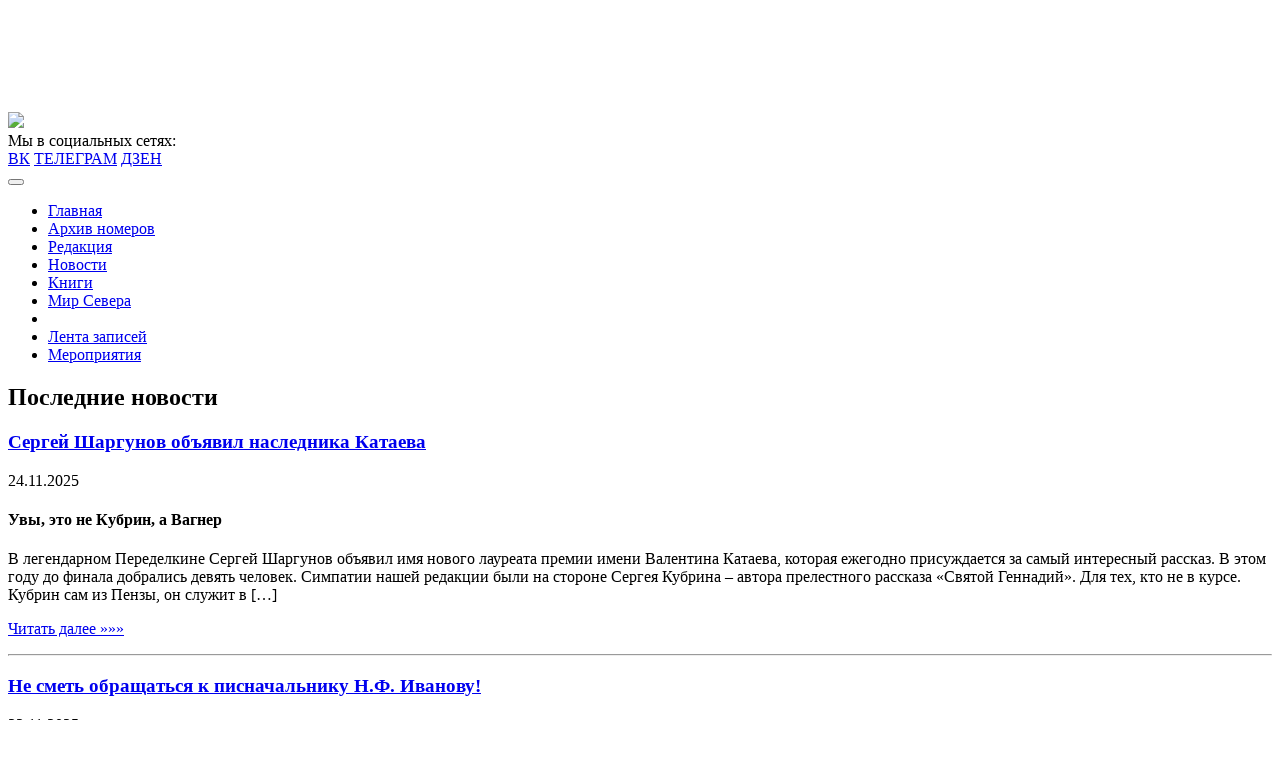

--- FILE ---
content_type: text/html; charset=UTF-8
request_url: https://litrossia.ru/numbers/?cf_year=2007&cf_num=15
body_size: 102491
content:
<!DOCTYPE html>
<html lang="en">
<head>
    <meta charset="UTF-8">
    <meta name="viewport" content="width=device-width, initial-scale=1.0">
    <meta name="description" content="Еженедельная литературно-публицистическая газета">
    <link rel="profile" href="http://gmpg.org/xfn/11">
    <link rel="stylesheet" href="https://litrossia.ru/wp-content/themes/litrossia/css/bootstrap.min.css">
    <link rel="stylesheet" href="https://litrossia.ru/wp-content/themes/litrossia/css/bootstrap-grid.min.css">
    <link rel="stylesheet" href="https://litrossia.ru/wp-content/themes/litrossia/css/bootstrap-reboot.min.css">
    <!--[if lt IE 9]>
    <script src="http://html5shim.googlecode.com/svn/trunk/html5.js"></script>
    <![endif]-->
    <link rel="shortcut icon" href="https://litrossia.ru/wp-content/themes/litrossia/images/favicon.ico">
	<title>Архив номеров &#x2d; Литературная Россия</title>
	<style>img:is([sizes="auto" i], [sizes^="auto," i]) { contain-intrinsic-size: 3000px 1500px }</style>
	
<!-- The SEO Framework Создано Сибрэ Вайэр -->
<meta name="robots" content="max-snippet:-1,max-image-preview:large,max-video-preview:-1" />
<link rel="canonical" href="https://litrossia.ru/numbers/" />
<meta property="og:type" content="website" />
<meta property="og:locale" content="ru_RU" />
<meta property="og:site_name" content="Литературная Россия" />
<meta property="og:title" content="Архив номеров" />
<meta property="og:url" content="https://litrossia.ru/numbers/" />
<script type="application/ld+json">{"@context":"https://schema.org","@graph":[{"@type":"WebSite","@id":"https://litrossia.ru/#/schema/WebSite","url":"https://litrossia.ru/","name":"Литературная Россия","description":"Еженедельная литературно&#x2d;публицистическая газета","inLanguage":"ru-RU","potentialAction":{"@type":"SearchAction","target":{"@type":"EntryPoint","urlTemplate":"https://litrossia.ru/search/{search_term_string}/"},"query-input":"required name=search_term_string"},"publisher":{"@type":"Organization","@id":"https://litrossia.ru/#/schema/Organization","name":"Литературная Россия","url":"https://litrossia.ru/"}},{"@type":"WebPage","@id":"https://litrossia.ru/numbers/","url":"https://litrossia.ru/numbers/","name":"Архив номеров &#x2d; Литературная Россия","inLanguage":"ru-RU","isPartOf":{"@id":"https://litrossia.ru/#/schema/WebSite"},"breadcrumb":{"@type":"BreadcrumbList","@id":"https://litrossia.ru/#/schema/BreadcrumbList","itemListElement":[{"@type":"ListItem","position":1,"item":"https://litrossia.ru/","name":"Литературная Россия"},{"@type":"ListItem","position":2,"name":"Архив номеров"}]},"potentialAction":{"@type":"ReadAction","target":"https://litrossia.ru/numbers/"}}]}</script>
<!-- / The SEO Framework Создано Сибрэ Вайэр | 2.51ms meta | 0.46ms boot -->

<link rel='dns-prefetch' href='//static.addtoany.com' />
<link rel="alternate" type="application/rss+xml" title="Литературная Россия &raquo; Лента" href="https://litrossia.ru/feed/" />
<link rel="alternate" type="application/rss+xml" title="Литературная Россия &raquo; Лента комментариев" href="https://litrossia.ru/comments/feed/" />
		<script type="text/javascript">
			'use strict';
			(function (w) {
				var darx = {};

				darx.addEvent = function (elem, event, fn) {
					if (elem.addEventListener) {
						elem.addEventListener(event, fn, false);
					} else {
						elem.attachEvent('on' + event, function () {
							return (fn.call(elem, window.event));
						});
					}
				};

				darx.fireEvent = function (elem, event) {
					var evt = elem.createEvent('Event');
					evt.initEvent(event, true, true);
					elem.dispatchEvent(evt);
				};

				darx.get = function (url, data, callback) {
					sendRequest('GET', url, data, callback);
				};

				darx.post = function (url, data, callback) {
					sendRequest('POST', url, data, callback);
				};

				darx.getJSON = function (url, data, callback) {
					var callbackName = 'darx_jsonp_' + Math.round(1000000000 * Math.random());
					window[callbackName] = function(data) {
						delete window[callbackName];
						document.body.removeChild(script);
						callback(data);
					};
					
					
					var script = document.createElement('script');
					script.type = "text/javascript";
					script.async = true;
					data.callback = callbackName;
					script.src = url + '?' + http_build_query(data);
					document.body.appendChild(script);
				};

				var http_build_query = function (data) {
					var params = [];
					var type;
					for (var key in data){
						if (data.hasOwnProperty(key)) {
							type = Object.prototype.toString.call(data[key]);
							if (type === '[object Array]' || type === '[object Object]') {
								for (var i in data[key]) {
									if (data[key].hasOwnProperty(i)) {
										params.push(encodeURIComponent(key) + '[]=' + encodeURIComponent(data[key][i]));
									}
								}
							} else {
								params.push(encodeURIComponent(key) + '=' + encodeURIComponent(data[key]));
							}
						}
					}
					return params.join('&');
				};

				var sendRequest = function (method, url, data, callback) {
					var xhr = false;
					var XMLHttpFactories = [
						function () {return new XMLHttpRequest()},
						function () {return new ActiveXObject("Msxml2.XMLHTTP")},
						function () {return new ActiveXObject("Msxml3.XMLHTTP")},
						function () {return new ActiveXObject("Microsoft.XMLHTTP")}
					];
					for (var i=0; i<XMLHttpFactories.length; ++i) {
						try { xhr = XMLHttpFactories[i]() } catch (e) { continue; }
						break;
					}

					if (!xhr) return;

					if (method === 'GET')  {
						data.r = Math.random();
						url += '?' + http_build_query(data);
					}

					xhr.open(method, url, true);
					xhr.setRequestHeader("X-Requested-With", "XMLHttpRequest");
					xhr.timeout = 5000;

					if (callback) {
						xhr.loaded = xhr.onreadystatechange = function () {
							if (xhr.readyState !== 4) return;
							callback(xhr.responseText, xhr);
						}
					}

					if (method !== 'GET')  {
						xhr.setRequestHeader("Content-type", "application/x-www-form-urlencoded");
						xhr.send(http_build_query(data));
					} else {
						xhr.send(null);
					}
				};

				w.darx = darx;
			}(window));
		</script>
				<!-- This site uses the Google Analytics by MonsterInsights plugin v9.10.0 - Using Analytics tracking - https://www.monsterinsights.com/ -->
		<!-- Примечание: MonsterInsights в настоящее время не настроен на этом сайте. Владелец сайта должен пройти аутентификацию в Google Analytics на панели настроек MonsterInsights. -->
					<!-- No tracking code set -->
				<!-- / Google Analytics by MonsterInsights -->
		<script type="text/javascript">
/* <![CDATA[ */
window._wpemojiSettings = {"baseUrl":"https:\/\/s.w.org\/images\/core\/emoji\/16.0.1\/72x72\/","ext":".png","svgUrl":"https:\/\/s.w.org\/images\/core\/emoji\/16.0.1\/svg\/","svgExt":".svg","source":{"concatemoji":"https:\/\/litrossia.ru\/wp-includes\/js\/wp-emoji-release.min.js?ver=6.8.3"}};
/*! This file is auto-generated */
!function(s,n){var o,i,e;function c(e){try{var t={supportTests:e,timestamp:(new Date).valueOf()};sessionStorage.setItem(o,JSON.stringify(t))}catch(e){}}function p(e,t,n){e.clearRect(0,0,e.canvas.width,e.canvas.height),e.fillText(t,0,0);var t=new Uint32Array(e.getImageData(0,0,e.canvas.width,e.canvas.height).data),a=(e.clearRect(0,0,e.canvas.width,e.canvas.height),e.fillText(n,0,0),new Uint32Array(e.getImageData(0,0,e.canvas.width,e.canvas.height).data));return t.every(function(e,t){return e===a[t]})}function u(e,t){e.clearRect(0,0,e.canvas.width,e.canvas.height),e.fillText(t,0,0);for(var n=e.getImageData(16,16,1,1),a=0;a<n.data.length;a++)if(0!==n.data[a])return!1;return!0}function f(e,t,n,a){switch(t){case"flag":return n(e,"\ud83c\udff3\ufe0f\u200d\u26a7\ufe0f","\ud83c\udff3\ufe0f\u200b\u26a7\ufe0f")?!1:!n(e,"\ud83c\udde8\ud83c\uddf6","\ud83c\udde8\u200b\ud83c\uddf6")&&!n(e,"\ud83c\udff4\udb40\udc67\udb40\udc62\udb40\udc65\udb40\udc6e\udb40\udc67\udb40\udc7f","\ud83c\udff4\u200b\udb40\udc67\u200b\udb40\udc62\u200b\udb40\udc65\u200b\udb40\udc6e\u200b\udb40\udc67\u200b\udb40\udc7f");case"emoji":return!a(e,"\ud83e\udedf")}return!1}function g(e,t,n,a){var r="undefined"!=typeof WorkerGlobalScope&&self instanceof WorkerGlobalScope?new OffscreenCanvas(300,150):s.createElement("canvas"),o=r.getContext("2d",{willReadFrequently:!0}),i=(o.textBaseline="top",o.font="600 32px Arial",{});return e.forEach(function(e){i[e]=t(o,e,n,a)}),i}function t(e){var t=s.createElement("script");t.src=e,t.defer=!0,s.head.appendChild(t)}"undefined"!=typeof Promise&&(o="wpEmojiSettingsSupports",i=["flag","emoji"],n.supports={everything:!0,everythingExceptFlag:!0},e=new Promise(function(e){s.addEventListener("DOMContentLoaded",e,{once:!0})}),new Promise(function(t){var n=function(){try{var e=JSON.parse(sessionStorage.getItem(o));if("object"==typeof e&&"number"==typeof e.timestamp&&(new Date).valueOf()<e.timestamp+604800&&"object"==typeof e.supportTests)return e.supportTests}catch(e){}return null}();if(!n){if("undefined"!=typeof Worker&&"undefined"!=typeof OffscreenCanvas&&"undefined"!=typeof URL&&URL.createObjectURL&&"undefined"!=typeof Blob)try{var e="postMessage("+g.toString()+"("+[JSON.stringify(i),f.toString(),p.toString(),u.toString()].join(",")+"));",a=new Blob([e],{type:"text/javascript"}),r=new Worker(URL.createObjectURL(a),{name:"wpTestEmojiSupports"});return void(r.onmessage=function(e){c(n=e.data),r.terminate(),t(n)})}catch(e){}c(n=g(i,f,p,u))}t(n)}).then(function(e){for(var t in e)n.supports[t]=e[t],n.supports.everything=n.supports.everything&&n.supports[t],"flag"!==t&&(n.supports.everythingExceptFlag=n.supports.everythingExceptFlag&&n.supports[t]);n.supports.everythingExceptFlag=n.supports.everythingExceptFlag&&!n.supports.flag,n.DOMReady=!1,n.readyCallback=function(){n.DOMReady=!0}}).then(function(){return e}).then(function(){var e;n.supports.everything||(n.readyCallback(),(e=n.source||{}).concatemoji?t(e.concatemoji):e.wpemoji&&e.twemoji&&(t(e.twemoji),t(e.wpemoji)))}))}((window,document),window._wpemojiSettings);
/* ]]> */
</script>
<style id='wp-emoji-styles-inline-css' type='text/css'>

	img.wp-smiley, img.emoji {
		display: inline !important;
		border: none !important;
		box-shadow: none !important;
		height: 1em !important;
		width: 1em !important;
		margin: 0 0.07em !important;
		vertical-align: -0.1em !important;
		background: none !important;
		padding: 0 !important;
	}
</style>
<link rel='stylesheet' id='wp-block-library-css' href='https://litrossia.ru/wp-includes/css/dist/block-library/style.min.css?ver=6.8.3' type='text/css' media='all' />
<style id='classic-theme-styles-inline-css' type='text/css'>
/*! This file is auto-generated */
.wp-block-button__link{color:#fff;background-color:#32373c;border-radius:9999px;box-shadow:none;text-decoration:none;padding:calc(.667em + 2px) calc(1.333em + 2px);font-size:1.125em}.wp-block-file__button{background:#32373c;color:#fff;text-decoration:none}
</style>
<link rel='stylesheet' id='bb-tcs-editor-style-shared-css' href='https://litrossia.ru/wp-content/themes/litrossia/editor-style-shared.css' type='text/css' media='all' />
<style id='global-styles-inline-css' type='text/css'>
:root{--wp--preset--aspect-ratio--square: 1;--wp--preset--aspect-ratio--4-3: 4/3;--wp--preset--aspect-ratio--3-4: 3/4;--wp--preset--aspect-ratio--3-2: 3/2;--wp--preset--aspect-ratio--2-3: 2/3;--wp--preset--aspect-ratio--16-9: 16/9;--wp--preset--aspect-ratio--9-16: 9/16;--wp--preset--color--black: #000000;--wp--preset--color--cyan-bluish-gray: #abb8c3;--wp--preset--color--white: #ffffff;--wp--preset--color--pale-pink: #f78da7;--wp--preset--color--vivid-red: #cf2e2e;--wp--preset--color--luminous-vivid-orange: #ff6900;--wp--preset--color--luminous-vivid-amber: #fcb900;--wp--preset--color--light-green-cyan: #7bdcb5;--wp--preset--color--vivid-green-cyan: #00d084;--wp--preset--color--pale-cyan-blue: #8ed1fc;--wp--preset--color--vivid-cyan-blue: #0693e3;--wp--preset--color--vivid-purple: #9b51e0;--wp--preset--gradient--vivid-cyan-blue-to-vivid-purple: linear-gradient(135deg,rgba(6,147,227,1) 0%,rgb(155,81,224) 100%);--wp--preset--gradient--light-green-cyan-to-vivid-green-cyan: linear-gradient(135deg,rgb(122,220,180) 0%,rgb(0,208,130) 100%);--wp--preset--gradient--luminous-vivid-amber-to-luminous-vivid-orange: linear-gradient(135deg,rgba(252,185,0,1) 0%,rgba(255,105,0,1) 100%);--wp--preset--gradient--luminous-vivid-orange-to-vivid-red: linear-gradient(135deg,rgba(255,105,0,1) 0%,rgb(207,46,46) 100%);--wp--preset--gradient--very-light-gray-to-cyan-bluish-gray: linear-gradient(135deg,rgb(238,238,238) 0%,rgb(169,184,195) 100%);--wp--preset--gradient--cool-to-warm-spectrum: linear-gradient(135deg,rgb(74,234,220) 0%,rgb(151,120,209) 20%,rgb(207,42,186) 40%,rgb(238,44,130) 60%,rgb(251,105,98) 80%,rgb(254,248,76) 100%);--wp--preset--gradient--blush-light-purple: linear-gradient(135deg,rgb(255,206,236) 0%,rgb(152,150,240) 100%);--wp--preset--gradient--blush-bordeaux: linear-gradient(135deg,rgb(254,205,165) 0%,rgb(254,45,45) 50%,rgb(107,0,62) 100%);--wp--preset--gradient--luminous-dusk: linear-gradient(135deg,rgb(255,203,112) 0%,rgb(199,81,192) 50%,rgb(65,88,208) 100%);--wp--preset--gradient--pale-ocean: linear-gradient(135deg,rgb(255,245,203) 0%,rgb(182,227,212) 50%,rgb(51,167,181) 100%);--wp--preset--gradient--electric-grass: linear-gradient(135deg,rgb(202,248,128) 0%,rgb(113,206,126) 100%);--wp--preset--gradient--midnight: linear-gradient(135deg,rgb(2,3,129) 0%,rgb(40,116,252) 100%);--wp--preset--font-size--small: 13px;--wp--preset--font-size--medium: 20px;--wp--preset--font-size--large: 36px;--wp--preset--font-size--x-large: 42px;--wp--preset--spacing--20: 0.44rem;--wp--preset--spacing--30: 0.67rem;--wp--preset--spacing--40: 1rem;--wp--preset--spacing--50: 1.5rem;--wp--preset--spacing--60: 2.25rem;--wp--preset--spacing--70: 3.38rem;--wp--preset--spacing--80: 5.06rem;--wp--preset--shadow--natural: 6px 6px 9px rgba(0, 0, 0, 0.2);--wp--preset--shadow--deep: 12px 12px 50px rgba(0, 0, 0, 0.4);--wp--preset--shadow--sharp: 6px 6px 0px rgba(0, 0, 0, 0.2);--wp--preset--shadow--outlined: 6px 6px 0px -3px rgba(255, 255, 255, 1), 6px 6px rgba(0, 0, 0, 1);--wp--preset--shadow--crisp: 6px 6px 0px rgba(0, 0, 0, 1);}:where(.is-layout-flex){gap: 0.5em;}:where(.is-layout-grid){gap: 0.5em;}body .is-layout-flex{display: flex;}.is-layout-flex{flex-wrap: wrap;align-items: center;}.is-layout-flex > :is(*, div){margin: 0;}body .is-layout-grid{display: grid;}.is-layout-grid > :is(*, div){margin: 0;}:where(.wp-block-columns.is-layout-flex){gap: 2em;}:where(.wp-block-columns.is-layout-grid){gap: 2em;}:where(.wp-block-post-template.is-layout-flex){gap: 1.25em;}:where(.wp-block-post-template.is-layout-grid){gap: 1.25em;}.has-black-color{color: var(--wp--preset--color--black) !important;}.has-cyan-bluish-gray-color{color: var(--wp--preset--color--cyan-bluish-gray) !important;}.has-white-color{color: var(--wp--preset--color--white) !important;}.has-pale-pink-color{color: var(--wp--preset--color--pale-pink) !important;}.has-vivid-red-color{color: var(--wp--preset--color--vivid-red) !important;}.has-luminous-vivid-orange-color{color: var(--wp--preset--color--luminous-vivid-orange) !important;}.has-luminous-vivid-amber-color{color: var(--wp--preset--color--luminous-vivid-amber) !important;}.has-light-green-cyan-color{color: var(--wp--preset--color--light-green-cyan) !important;}.has-vivid-green-cyan-color{color: var(--wp--preset--color--vivid-green-cyan) !important;}.has-pale-cyan-blue-color{color: var(--wp--preset--color--pale-cyan-blue) !important;}.has-vivid-cyan-blue-color{color: var(--wp--preset--color--vivid-cyan-blue) !important;}.has-vivid-purple-color{color: var(--wp--preset--color--vivid-purple) !important;}.has-black-background-color{background-color: var(--wp--preset--color--black) !important;}.has-cyan-bluish-gray-background-color{background-color: var(--wp--preset--color--cyan-bluish-gray) !important;}.has-white-background-color{background-color: var(--wp--preset--color--white) !important;}.has-pale-pink-background-color{background-color: var(--wp--preset--color--pale-pink) !important;}.has-vivid-red-background-color{background-color: var(--wp--preset--color--vivid-red) !important;}.has-luminous-vivid-orange-background-color{background-color: var(--wp--preset--color--luminous-vivid-orange) !important;}.has-luminous-vivid-amber-background-color{background-color: var(--wp--preset--color--luminous-vivid-amber) !important;}.has-light-green-cyan-background-color{background-color: var(--wp--preset--color--light-green-cyan) !important;}.has-vivid-green-cyan-background-color{background-color: var(--wp--preset--color--vivid-green-cyan) !important;}.has-pale-cyan-blue-background-color{background-color: var(--wp--preset--color--pale-cyan-blue) !important;}.has-vivid-cyan-blue-background-color{background-color: var(--wp--preset--color--vivid-cyan-blue) !important;}.has-vivid-purple-background-color{background-color: var(--wp--preset--color--vivid-purple) !important;}.has-black-border-color{border-color: var(--wp--preset--color--black) !important;}.has-cyan-bluish-gray-border-color{border-color: var(--wp--preset--color--cyan-bluish-gray) !important;}.has-white-border-color{border-color: var(--wp--preset--color--white) !important;}.has-pale-pink-border-color{border-color: var(--wp--preset--color--pale-pink) !important;}.has-vivid-red-border-color{border-color: var(--wp--preset--color--vivid-red) !important;}.has-luminous-vivid-orange-border-color{border-color: var(--wp--preset--color--luminous-vivid-orange) !important;}.has-luminous-vivid-amber-border-color{border-color: var(--wp--preset--color--luminous-vivid-amber) !important;}.has-light-green-cyan-border-color{border-color: var(--wp--preset--color--light-green-cyan) !important;}.has-vivid-green-cyan-border-color{border-color: var(--wp--preset--color--vivid-green-cyan) !important;}.has-pale-cyan-blue-border-color{border-color: var(--wp--preset--color--pale-cyan-blue) !important;}.has-vivid-cyan-blue-border-color{border-color: var(--wp--preset--color--vivid-cyan-blue) !important;}.has-vivid-purple-border-color{border-color: var(--wp--preset--color--vivid-purple) !important;}.has-vivid-cyan-blue-to-vivid-purple-gradient-background{background: var(--wp--preset--gradient--vivid-cyan-blue-to-vivid-purple) !important;}.has-light-green-cyan-to-vivid-green-cyan-gradient-background{background: var(--wp--preset--gradient--light-green-cyan-to-vivid-green-cyan) !important;}.has-luminous-vivid-amber-to-luminous-vivid-orange-gradient-background{background: var(--wp--preset--gradient--luminous-vivid-amber-to-luminous-vivid-orange) !important;}.has-luminous-vivid-orange-to-vivid-red-gradient-background{background: var(--wp--preset--gradient--luminous-vivid-orange-to-vivid-red) !important;}.has-very-light-gray-to-cyan-bluish-gray-gradient-background{background: var(--wp--preset--gradient--very-light-gray-to-cyan-bluish-gray) !important;}.has-cool-to-warm-spectrum-gradient-background{background: var(--wp--preset--gradient--cool-to-warm-spectrum) !important;}.has-blush-light-purple-gradient-background{background: var(--wp--preset--gradient--blush-light-purple) !important;}.has-blush-bordeaux-gradient-background{background: var(--wp--preset--gradient--blush-bordeaux) !important;}.has-luminous-dusk-gradient-background{background: var(--wp--preset--gradient--luminous-dusk) !important;}.has-pale-ocean-gradient-background{background: var(--wp--preset--gradient--pale-ocean) !important;}.has-electric-grass-gradient-background{background: var(--wp--preset--gradient--electric-grass) !important;}.has-midnight-gradient-background{background: var(--wp--preset--gradient--midnight) !important;}.has-small-font-size{font-size: var(--wp--preset--font-size--small) !important;}.has-medium-font-size{font-size: var(--wp--preset--font-size--medium) !important;}.has-large-font-size{font-size: var(--wp--preset--font-size--large) !important;}.has-x-large-font-size{font-size: var(--wp--preset--font-size--x-large) !important;}
:where(.wp-block-post-template.is-layout-flex){gap: 1.25em;}:where(.wp-block-post-template.is-layout-grid){gap: 1.25em;}
:where(.wp-block-columns.is-layout-flex){gap: 2em;}:where(.wp-block-columns.is-layout-grid){gap: 2em;}
:root :where(.wp-block-pullquote){font-size: 1.5em;line-height: 1.6;}
</style>
<link rel='stylesheet' id='authors-list-css-css' href='https://litrossia.ru/wp-content/plugins/authors-list/backend/assets/css/front.css?ver=2.0.6.1' type='text/css' media='all' />
<link rel='stylesheet' id='jquery-ui-css-css' href='https://litrossia.ru/wp-content/plugins/authors-list/backend/assets/css/jquery-ui.css?ver=2.0.6.1' type='text/css' media='all' />
<link rel='stylesheet' id='bbspoiler-css' href='https://litrossia.ru/wp-content/plugins/bbspoiler/inc/bbspoiler.css?ver=6.8.3' type='text/css' media='all' />
<link rel='stylesheet' id='cptch_stylesheet-css' href='https://litrossia.ru/wp-content/plugins/captcha/css/front_end_style.css?ver=4.4.5' type='text/css' media='all' />
<link rel='stylesheet' id='dashicons-css' href='https://litrossia.ru/wp-includes/css/dashicons.min.css?ver=6.8.3' type='text/css' media='all' />
<link rel='stylesheet' id='cptch_desktop_style-css' href='https://litrossia.ru/wp-content/plugins/captcha/css/desktop_style.css?ver=4.4.5' type='text/css' media='all' />
<link rel='stylesheet' id='social-button-css' href='https://litrossia.ru/wp-content/plugins/vkontakte-api/assets/css/social-button.css?ver=4.0.1' type='text/css' media='all' />
<link rel='stylesheet' id='wp-postratings-css' href='https://litrossia.ru/wp-content/plugins/wp-postratings/css/postratings-css.css?ver=1.91.2' type='text/css' media='all' />
<link rel='stylesheet' id='lwpcng-main-css' href='https://litrossia.ru/wp-content/plugins/luckywp-cookie-notice-gdpr/front/assets/main.min.css?ver=1.2.1' type='text/css' media='all' />
<link rel='stylesheet' id='slb_core-css' href='https://litrossia.ru/wp-content/plugins/simple-lightbox/client/css/app.css?ver=2.9.4' type='text/css' media='all' />
<link rel='stylesheet' id='addtoany-css' href='https://litrossia.ru/wp-content/plugins/add-to-any/addtoany.min.css?ver=1.16' type='text/css' media='all' />
<script type="text/javascript" src="https://litrossia.ru/wp-content/plugins/wp-yandex-metrika/assets/YmEc.min.js?ver=1.2.2" id="wp-yandex-metrika_YmEc-js"></script>
<script type="text/javascript" id="wp-yandex-metrika_YmEc-js-after">
/* <![CDATA[ */
window.tmpwpym={datalayername:'DataLayer',counters:JSON.parse('[{"number":"94959398","webvisor":"1"}]'),targets:JSON.parse('[]')};
/* ]]> */
</script>
<script type="text/javascript" src="https://litrossia.ru/wp-includes/js/jquery/jquery.min.js?ver=3.7.1" id="jquery-core-js"></script>
<script type="text/javascript" src="https://litrossia.ru/wp-includes/js/jquery/jquery-migrate.min.js?ver=3.4.1" id="jquery-migrate-js"></script>
<script type="text/javascript" src="https://litrossia.ru/wp-content/plugins/wp-yandex-metrika/assets/frontend.min.js?ver=1.2.2" id="wp-yandex-metrika_frontend-js"></script>
<script type="text/javascript" id="addtoany-core-js-before">
/* <![CDATA[ */
window.a2a_config=window.a2a_config||{};a2a_config.callbacks=[];a2a_config.overlays=[];a2a_config.templates={};a2a_localize = {
	Share: "Отправить",
	Save: "Сохранить",
	Subscribe: "Подписаться",
	Email: "E-mail",
	Bookmark: "В закладки!",
	ShowAll: "Показать все",
	ShowLess: "Показать остальное",
	FindServices: "Найти сервис(ы)",
	FindAnyServiceToAddTo: "Найти сервис и добавить",
	PoweredBy: "Работает на",
	ShareViaEmail: "Поделиться по электронной почте",
	SubscribeViaEmail: "Подписаться по электронной почте",
	BookmarkInYourBrowser: "Добавить в закладки",
	BookmarkInstructions: "Нажмите Ctrl+D или \u2318+D, чтобы добавить страницу в закладки",
	AddToYourFavorites: "Добавить в Избранное",
	SendFromWebOrProgram: "Отправлять с любого email-адреса или email-программы",
	EmailProgram: "Почтовая программа",
	More: "Подробнее&#8230;",
	ThanksForSharing: "Спасибо, что поделились!",
	ThanksForFollowing: "Спасибо за подписку!"
};
/* ]]> */
</script>
<script type="text/javascript" defer src="https://static.addtoany.com/menu/page.js" id="addtoany-core-js"></script>
<script type="text/javascript" defer src="https://litrossia.ru/wp-content/plugins/add-to-any/addtoany.min.js?ver=1.1" id="addtoany-jquery-js"></script>
<script type="text/javascript" id="bbspoiler-js-extra">
/* <![CDATA[ */
var title = {"unfolded":"\u0420\u0430\u0437\u0432\u0435\u0440\u043d\u0443\u0442\u044c","folded":"\u0421\u0432\u0435\u0440\u043d\u0443\u0442\u044c"};
/* ]]> */
</script>
<script type="text/javascript" src="https://litrossia.ru/wp-content/plugins/bbspoiler/inc/bbspoiler.js?ver=6.8.3" id="bbspoiler-js"></script>
<script type="text/javascript" src="https://litrossia.ru/wp-content/plugins/luckywp-cookie-notice-gdpr/front/assets/main.min.js?ver=1.2.1" id="lwpcng-main-js"></script>
<link rel="https://api.w.org/" href="https://litrossia.ru/wp-json/" /><link rel="alternate" title="JSON" type="application/json" href="https://litrossia.ru/wp-json/wp/v2/pages/26077" /><link rel="EditURI" type="application/rsd+xml" title="RSD" href="https://litrossia.ru/xmlrpc.php?rsd" />
<meta name="verification" content="f612c7d25f5690ad41496fcfdbf8d1" /><style type="text/css">.recentcomments a{display:inline !important;padding:0 !important;margin:0 !important;}</style>      <meta name="onesignal" content="wordpress-plugin"/>
            <script>

      window.OneSignalDeferred = window.OneSignalDeferred || [];

      OneSignalDeferred.push(function(OneSignal) {
        var oneSignal_options = {};
        window._oneSignalInitOptions = oneSignal_options;

        oneSignal_options['serviceWorkerParam'] = { scope: '/' };
oneSignal_options['serviceWorkerPath'] = 'OneSignalSDKWorker.js.php';

        OneSignal.Notifications.setDefaultUrl("https://litrossia.ru");

        oneSignal_options['wordpress'] = true;
oneSignal_options['appId'] = 'fc67ee00-bad7-451a-bd41-e59ed28d28ac';
oneSignal_options['allowLocalhostAsSecureOrigin'] = true;
oneSignal_options['welcomeNotification'] = { };
oneSignal_options['welcomeNotification']['title'] = "";
oneSignal_options['welcomeNotification']['message'] = "";
oneSignal_options['welcomeNotification']['url'] = "https://litrossia.ru";
oneSignal_options['path'] = "https://litrossia.ru/wp-content/plugins/onesignal-free-web-push-notifications/sdk_files/";
oneSignal_options['persistNotification'] = true;
oneSignal_options['promptOptions'] = { };
oneSignal_options['notifyButton'] = { };
oneSignal_options['notifyButton']['enable'] = true;
oneSignal_options['notifyButton']['position'] = 'bottom-right';
oneSignal_options['notifyButton']['theme'] = 'inverse';
oneSignal_options['notifyButton']['size'] = 'medium';
oneSignal_options['notifyButton']['showCredit'] = true;
oneSignal_options['notifyButton']['text'] = {};
oneSignal_options['notifyButton']['text']['tip.state.unsubscribed'] = 'Получать уведомления в браузере';
oneSignal_options['notifyButton']['text']['tip.state.subscribed'] = 'Вы подписались на получение уведомлений';
oneSignal_options['notifyButton']['text']['tip.state.blocked'] = 'Вы заблокировали уведомления';
oneSignal_options['notifyButton']['text']['message.action.subscribed'] = 'Благодарим за подписку!';
oneSignal_options['notifyButton']['text']['message.action.resubscribed'] = 'Вы подписаны на уведомления';
oneSignal_options['notifyButton']['text']['message.action.unsubscribed'] = 'Вы не будете больше получать уведомления';
oneSignal_options['notifyButton']['text']['dialog.main.title'] = 'Управление уведомлениями с сайта';
oneSignal_options['notifyButton']['text']['dialog.main.button.subscribe'] = 'Подписаться';
oneSignal_options['notifyButton']['text']['dialog.main.button.unsubscribe'] = 'Отписаться';
oneSignal_options['notifyButton']['text']['dialog.blocked.title'] = 'Разблокировать уведомления';
oneSignal_options['notifyButton']['text']['dialog.blocked.message'] = 'Следуйте инструкциям для того, чтобы разрешить уведомления';
              OneSignal.init(window._oneSignalInitOptions);
                    });

      function documentInitOneSignal() {
        var oneSignal_elements = document.getElementsByClassName("OneSignal-prompt");

        var oneSignalLinkClickHandler = function(event) { OneSignal.Notifications.requestPermission(); event.preventDefault(); };        for(var i = 0; i < oneSignal_elements.length; i++)
          oneSignal_elements[i].addEventListener('click', oneSignalLinkClickHandler, false);
      }

      if (document.readyState === 'complete') {
           documentInitOneSignal();
      }
      else {
           window.addEventListener("load", function(event){
               documentInitOneSignal();
          });
      }
    </script>


<script type="application/ld+json" class="saswp-schema-markup-output">
[{"@context":"https:\/\/schema.org\/","@type":"Article","@id":"https:\/\/litrossia.ru\/numbers\/#Article","url":"https:\/\/litrossia.ru\/numbers\/","inLanguage":"ru-RU","mainEntityOfPage":"https:\/\/litrossia.ru\/numbers\/","headline":"\u0410\u0440\u0445\u0438\u0432 \u043d\u043e\u043c\u0435\u0440\u043e\u0432","description":"","articleBody":"    \t\u2116 \u041b\u0420-\u042d-46, 21.11.2025  \t\u2116 \u041b\u0420-\u042d-45, 13.11.2025  \t\u2116 \u041b\u0420-\u042d-44, 06.11.2025  \t\u2116 \u041b\u0420-\u042d-43, 31.10.2025  \t\u2116 \u041b\u0420-\u042d-42, 23.10.2025  \t\u2116 \u041b\u0420-\u042d-41, 16.10.2025  \t\u2116 \u041b\u0420-\u042d-40, 09.10.2025  \t\u2116 \u041b\u0420-\u042d-39, 02.10.2025  \t\u2116 \u041b\u0420-\u042d-38, 25.09.2025  \t\u2116 \u041b\u0420-\u042d-37, 18.09.2025  \t\u2116 \u041b\u0420-\u042d-36, 11.09.2025  \t\u2116 \u041b\u0420-\u042d-35, 04.09.2025  \t\u2116 \u041b\u0420-\u042d-34, 28.08.2025  \t\u2116 \u041b\u0420-\u042d-33, 21.08.2025  \t\u2116 \u041b\u0420-\u042d-32, 14.08.2025  \t\u2116 \u041b\u0420-\u042d-31, 08.08.2025  \t\u2116 \u041b\u0420-\u042d-30, 30.07.2025  \t\u2116 \u041b\u0420-\u042d-29, 24.07.2025  \t\u2116 \u041b\u0420-\u042d-28, 18.07.2025  \t\u2116 \u041b\u0420-\u042d-27, 11.07.2025  \t\u2116 \u041b\u0420-\u042d-26, 04.07.2025  \t\u2116 \u041b\u0420-\u042d-25, 27.06.2025  \t\u2116 \u041b\u0420-\u042d-24, 20.06.2025  \t\u2116 \u041b\u0420-\u042d-23, 13.06.2025  \t\u2116 \u041b\u0420-\u042d-22, 06.06.2025  \t\u2116 \u041b\u0420-\u042d-21, 30.05.2025  \t\u2116 \u041b\u0420-\u042d-20, 23.05.2025  \t\u2116 \u041b\u0420-\u042d-19, 16.05.2025  \t\u2116 \u041b\u0420-\u042d-18, 08.05.2025  \t\u2116 \u041b\u0420-\u042d-17, 01.05.2025  \t\u2116 \u041b\u0420-\u042d-16, 25.04.2025  \t\u2116 \u041b\u0420-\u042d-15, 17.04.2025  \t\u2116 \u041b\u0420-\u042d-14, 10.04.2025  \t\u2116 \u041b\u0420-\u042d-13, 03.04.2025  \t\u2116 \u041b\u0420-\u042d-12, 27.03.2025  \t\u2116 \u041b\u0420-\u042d-11, 20.03.2025  \t\u2116 \u041b\u0420-\u042d-10, 13.03.2025  \t\u2116 \u041b\u0420-\u042d-9, 06.03.2025  \t\u2116 \u041b\u0420-\u042d-8, 26.02.2025  \t\u2116 \u041b\u0420-\u042d-7, 21.02.2025  \t\u2116 \u041b\u0420-\u042d-6, 12.02.2025  \t\u2116 \u041b\u0420-\u042d-5, 06.02.2025  \t\u2116 \u041b\u0420-\u042d-4, 30.01.2025  \t\u2116 \u041b\u0420-\u042d-3, 24.01.2025  \t\u2116 \u041b\u0420-\u042d-2, 17.01.2025  \t\u2116 \u041b\u0420-\u042d-1, 10.01.2025        \t\u2116 \u041b\u0420-\u042d-50, 27.12.2024  \t\u2116 \u041b\u0420-\u042d-49, 20.12.2024  \t\u2116 \u041b\u0420-\u042d-48, 13.12.2024  \t\u2116 \u041b\u0420-\u042d-47, 06.12.2024  \t\u2116 \u041b\u0420-\u042d-46, 29.11.2024  \t\u2116 \u041b\u0420-\u042d-45, 22.11.2024  \t\u2116 \u041b\u0420-\u042d-44, 15.11.2024  \t\u2116 \u041b\u0420-\u042d-43, 08.11.2024  \t\u2116 \u041b\u0420-\u042d-42, 01.11.2024  \t\u2116 \u041b\u0420-\u042d-41, 25.10.2024  \t\u2116 \u041b\u0420-\u042d-40, 18.10.2024  \t\u2116 \u041b\u0420-\u042d-39, 11.10.2024  \t\u2116 \u041b\u0420-\u042d-38, 04.10.2024  \t\u2116 \u041b\u0420-\u042d-37, 27.09.2024  \t\u2116 \u041b\u0420-\u042d-36, 20.09.2024  \t\u2116 \u041b\u0420-\u042d-35, 13.09.2024  \t\u2116 \u041b\u0420-\u042d-34, 06.09.2024  \t\u2116 \u041b\u0420-\u042d-33, 30.08.2024  \t\u2116 \u041b\u0420-\u042d-32, 23.08.2024  \t\u2116 \u041b\u0420-\u042d-31, 16.08.2024  \t\u2116 \u041b\u0420-\u042d-30, 09.08.2024  \t\u2116 \u041b\u0420-\u042d-29, 02.08.2024  \t\u2116 \u041b\u0420-\u042d-28, 26.07.2024  \t\u2116 \u041b\u0420-\u042d-27, 18.07.2024  \t\u2116 \u041b\u0420-\u042d-26, 12.07.2024  \t\u2116 \u041b\u0420-\u042d-25, 05.07.2024  \t\u2116 \u041b\u0420-\u042d-24, 28.06.2024  \t\u2116 \u041b\u0420-\u042d-23, 21.06.2024  \t\u2116 \u041b\u0420-\u042d-22, 13.06.2024  \t\u2116 \u041b\u0420-\u042d-21, 07.06.2024  \t\u2116 \u041b\u0420-\u042d-20, 31.05.2024  \t\u2116 \u041b\u0420-\u042d-19, 24.05.2024  \t\u2116 \u041b\u0420-\u042d-18, 17.05.2024  \t\u2116 \u041b\u0420-\u042d-17, 08.05.2024  \t\u2116 \u041b\u0420-\u042d-16, 26.04.2024  \t\u2116 \u041b\u0420-\u042d-15, 19.04.2024  \t\u2116 \u041b\u0420-\u042d-14, 12.04.2024  \t\u2116 \u041b\u0420-\u042d-13, 05.04.2024  \t\u2116 \u041b\u0420-\u042d-12, 29.03.2024  \t\u2116 \u041b\u0420-\u042d-11, 22.03.2024  \t\u2116 \u041b\u0420-\u042d-10, 15.03.2024  \t\u2116 \u041b\u0420-\u042d-9, 08.03.2024  \t\u2116 \u041b\u0420-\u042d-8, 02.03.2024  \t\u2116 \u041b\u0420-\u042d-7, 23.02.2024  \t\u2116 \u041b\u0420-\u042d-6, 16.02.2024  \t\u2116 \u041b\u0420-\u042d-5, 10.02.2024  \t\u2116 \u041b\u0420-\u042d-4, 02.02.2024  \t\u2116 \u041b\u0420-\u042d-3, 27.01.2024  \t\u2116 \u041b\u0420-\u042d-2, 19.01.2024  \t\u2116 \u041b\u0420-\u042d-1, 12.01.2024        \t\u2116 \u041b\u0420-\u042d-51, 29.12.2023  \t\u2116 \u041b\u0420-\u042d-50, 22.12.2023  \t\u2116 \u041b\u0420-\u042d-49, 15.12.2023  \t\u2116 \u041b\u0420-\u042d-48, 08.12.2023  \t\u2116 \u041b\u0420-\u042d-47, 02.12.2023  \t\u2116 \u041b\u0420-\u042d-46, 24.11.2023  \t\u2116 \u041b\u0420-\u042d-45, 17.11.2023  \t\u2116 \u041b\u0420-\u042d-44, 10.11.2023  \t\u2116 \u041b\u0420-\u042d-43, 03.11.2023  \t\u2116 \u041b\u0420-\u042d-42, 27.10.2023  \t\u2116 \u041b\u0420-\u042d-41, 20.10.2023  \t\u2116 \u041b\u0420-\u042d-40, 12.10.2023  \t\u2116 \u041b\u0420-\u042d-39, 06.10.2023  \t\u2116 \u041b\u0420-\u042d-38, 29.09.2023  \t\u2116 \u041b\u0420-\u042d-37, 22.09.2023  \t\u2116 \u041b\u0420-\u042d-36, 15.09.2023  \t\u2116 \u041b\u0420-\u042d-35, 08.09.2023  \t\u2116 \u041b\u0420-\u042d-34, 01.09.2023  \t\u2116 \u041b\u0420-\u042d-33, 25.08.2023  \t\u2116 \u041b\u0420-\u042d-32, 18.08.2023  \t\u2116 \u041b\u0420-\u042d-31, 12.08.2023  \t\u2116 \u041b\u0420-\u042d-30, 03.08.2023  \t\u2116 \u041b\u0420-\u042d-29, 27.07.2023  \t\u2116 \u041b\u0420-\u042d-28, 20.07.2023  \t\u2116 \u041b\u0420-\u042d-27, 14.07.2023  \t\u2116 \u041b\u0420-\u042d-26, 07.07.2023  \t\u2116 \u041b\u0420-\u042d-25, 30.06.2023  \t\u2116 \u041b\u0420-\u042d-24, 22.06.2023  \t\u2116 \u041b\u0420-\u042d-23, 16.06.2023  \t\u2116 \u041b\u0420-\u042d-22, 09.06.2023  \t\u2116 \u041b\u0420-\u042d-21, 02.06.2023  \t\u2116 \u041b\u0420-\u042d-20, 26.05.2023  \t\u2116 \u041b\u0420-\u042d-19, 19.05.2023  \t\u2116 \u041b\u0420-\u042d-18, 12.05.2023  \t\u2116 \u041b\u0420-\u042d-17, 04.05.2023  \t\u2116 \u041b\u0420-\u042d-16, 28.04.2023  \t\u2116 \u041b\u0420-\u042d-15, 21.04.2023  \t\u2116 \u041b\u0420-\u042d-14, 14.04.2023  \t\u2116 \u041b\u0420-\u042d-13, 07.04.2023  \t\u2116 \u041b\u0420-\u042d-12, 01.04.2023  \t\u2116 \u041b\u0420-\u042d-11, 24.03.2023  \t\u2116 \u041b\u0420-\u042d-10, 18.03.2023  \t\u2116 \u041b\u0420-\u042d-9, 11.03.2023  \t\u2116 \u041b\u0420-\u042d-8, 04.03.2023  \t\u2116 \u041b\u0420-\u042d-7, 23.02.2023  \t\u2116 \u041b\u0420-\u042d-6, 17.02.2023  \t\u2116 \u041b\u0420-\u042d-5, 09.02.2023  \t\u2116 \u041b\u0420-\u042d-4, 03.02.2023  \t\u2116 \u041b\u0420-\u042d-3, 27.01.2023  \t\u2116 \u041b\u0420-\u042d-2, 20.01.2023  \t\u2116 \u041b\u0420-\u042d-1, 13.01.2023        \t\u2116 \u041b\u0420-\u042d-50, 29.12.2022  \t\u2116 \u041b\u0420-\u042d-49, 23.12.2022  \t\u2116 \u041b\u0420-\u042d-48, 16.12.2022  \t\u2116 \u041b\u0420-\u042d-47, 09.12.2022  \t\u2116 \u041b\u0420-\u042d-46, 01.12.2022  \t\u2116 \u041b\u0420-\u042d-45, 24.11.2022  \t\u2116 \u041b\u0420-\u042d-44, 17.11.2022  \t\u2116 \u041b\u0420-\u042d-43, 11.11.2022  \t\u2116 \u041b\u0420-\u042d-42, 05.11.2022  \t\u2116 \u041b\u0420-\u042d-41, 28.10.2022  \t\u2116 \u041b\u0420-\u042d-40, 20.10.2022  \t\u2116 \u041b\u0420-\u042d-39, 14.10.2022  \t\u2116 \u041b\u0420-\u042d-38, 07.10.2022  \t\u2116 \u041b\u0420-\u042d-37, 30.09.2022  \t\u2116 \u041b\u0420-\u042d-36, 23.09.2022  \t\u2116 \u041b\u0420-\u042d-35, 16.09.2022  \t\u2116 \u041b\u0420-\u042d-34, 02.09.2022  \t\u2116 \u041b\u0420-\u042d-33, 25.08.2022  \t\u2116 \u041b\u0420-\u042d-32, 18.08.2022  \t\u2116 \u041b\u0420-\u042d-31, 12.08.2022  \t\u2116 \u041b\u0420-\u042d-30, 05.08.2022  \t\u2116 \u041b\u0420-\u042d-29, 29.07.2022  \t\u2116 \u041b\u0420-\u042d-28, 22.07.2022  \t\u2116 \u041b\u0420-\u042d-27, 15.07.2022  \t\u2116 \u041b\u0420-\u042d-26, 08.07.2022  \t\u2116 \u041b\u0420-\u042d-25, 01.07.2022  \t\u2116 \u041b\u0420-\u042d-24, 24.06.2022  \t\u2116 \u041b\u0420-\u042d-23, 17.06.2022  \t\u2116 \u041b\u0420-\u042d-22, 10.06.2022  \t\u2116 \u041b\u0420-\u042d-21, 03.06.2022  \t\u2116 \u041b\u0420-\u042d-20, 27.05.2022  \t\u2116 \u041b\u0420-\u042d-19, 20.05.2022  \t\u2116 \u041b\u0420-\u042d-18, 14.05.2022  \t\u2116 \u041b\u0420-\u042d-17, 06.05.2022  \t\u2116 \u041b\u0420-\u042d-16, 29.04.2022  \t\u2116 \u041b\u0420-\u042d-15, 22.04.2022  \t\u2116 \u041b\u0420-\u042d-14, 15.04.2022  \t\u2116 \u041b\u0420-\u042d-13, 08.04.2022  \t\u2116 \u041b\u0420-\u042d-12, 01.04.2022  \t\u2116 \u041b\u0420-\u042d-11, 25.03.2022  \t\u2116 \u041b\u0420-\u042d-10, 18.03.2022  \t\u2116 \u041b\u0420-\u042d-9, 11.03.2022  \t\u2116 \u041b\u0420-\u042d-8, 04.03.2022  \t\u2116 \u041b\u0420-\u042d-7, 25.02.2022  \t\u2116 \u041b\u0420-\u042d-6, 17.02.2022  \t\u2116 \u041b\u0420-\u042d-5, 10.02.2022  \t\u2116 \u041b\u0420-\u042d-4, 04.02.2022  \t\u2116 \u041b\u0420-\u042d-3, 28.01.2022  \t\u2116 \u041b\u0420-\u042d-2, 21.01.2022  \t\u2116 \u041b\u0420-\u042d-1, 14.01.2022         \t\u2116 47, 17.12.2021  \t\u2116 46, 10.12.2021  \t\u2116 45, 03.12.2021  \t\u2116 44, 26.11.2021  \t\u2116 43, 19.11.2021  \t\u2116 42, 12.11.2021  \t\u2116 41, 05.11.2021  \t\u2116 40, 29.10.2021  \t\u2116 39, 22.10.2021  \t\u2116 38, 15.10.2021  \t\u2116 37, 08.10.2021  \t\u042d\u043a\u0441\u0442\u0440\u0435\u043d\u043d\u044b\u0439 \u0432\u044b\u043f\u0443\u0441\u043a, 30.09.2021  \t\u2116 36, 01.10.2021  \t\u2116 35, 23.09.2021  \t\u2116 34, 17.09.2021  \t\u2116 33, 10.09.2021  \t\u2116 32, 03.09.2021  \t\u2116 31, 27.08.2021  \t\u2116 30, 20.08.2021  \t\u2116 29, 30.07.2021  \t\u2116 28, 23.07.2021  \t\u2116 27, 16.07.2021  \t\u2116 26, 09.07.2021  \t\u2116 25, 02.07.2021  \t\u2116 24, 25.06.2021  \t\u2116 23, 18.06.2021  \t\u2116 22, 11.06.2021  \t\u2116 21, 04.06.2021  \t\u2116 20, 28.05.2021  \t\u2116 19, 21.05.2021  \t\u2116 18, 14.05.2021  \t\u2116 17, 07.05.2021  \t\u2116 16, 30.04.2021  \t\u2116 15, 23.04.2021  \t\u2116 14, 16.04.2021  \t\u2116 13, 09.04.2021  \t\u2116 12, 02.04.2021  \t\u2116 11, 26.03.2021  \t\u2116 10, 19.03.2021  \t\u2116 09, 12.03.2021  \t\u2116 08, 05.03.2021  \t\u2116 07, 26.02.2021  \t\u2116 06, 19.02.2021  \t\u2116 05, 12.02.2021  \t\u2116 04, 05.02.2021  \t\u2116 03, 29.01.2021  \t\u2116 02, 22.01.2021  \t\u2116 01, 15.01.2021         \t\u2116 48, 31.12.2020  \t\u2116 47, 18.12.2020  \t\u2116 46, 11.12.2020  \t\u2116 45, 04.12.2020  \t\u2116 44, 27.11.2020  \t\u2116 43, 20.11.2020  \t\u2116 42, 13.11.2020  \t\u2116 41, 06.11.2020  \t\u2116 40, 30.10.2020  \t\u2116 39, 23.10.2020  \t\u2116 38, 16.10.2020  \t\u2116 37, 09.10.2020  \t\u2116 36, 02.10.2020  \t\u2116 35, 25.09.2020  \t\u2116 34, 18.09.2020  \t\u2116 33, 11.09.2020  \t\u2116 32, 04.09.2020  \t\u2116 31, 28.08.2020  \t\u2116 30, 21.08.2020  \t\u2116 29, 31.07.2020  \t\u2116 28, 24.07.2020  \t\u2116 27, 17.07.2020  \t\u2116 26, 10.07.2020  \t\u2116 25, 03.07.2020  \t\u2116 24, 26.06.2020  \t\u2116 23, 19.06.2020  \t\u2116 22, 12.06.2020  \t\u2116 21, 05.06.2020  \t\u2116 20, 29.05.2020  \t\u2116 19, 22.05.2020  \t\u2116 18, 15.05.2020  \t\u2116 17, 08.05.2020  \t\u2116 16, 30.04.2020  \t\u2116 15, 24.04.2020  \t\u2116 14, 17.04.2020  \t\u2116 12-13, 10.04.2020  \t\u2116 \u04181, 02.04.2020  \t\u2116 11, 27.03.2020  \t\u2116 10, 20.03.2020  \t\u2116 9, 13.03.2020  \t\u2116 8, 06.03.2020  \t\u2116 7, 28.02.2020  \t\u2116 6, 21.02.2020  \t\u2116 5, 14.02.2020  \t\u2116 4, 07.02.2020  \t\u2116 3, 31.01.2020  \t\u2116 2, 24.01.2020  \t\u2116 1, 17.01.2020  \t\u2116 0, 10.01.2020         \t\u2116 48, 27.12.2019  \t\u2116 47, 20.12.2019  \t\u2116 46, 13.12.2019  \t\u2116 45, 06.12.2019  \t\u2116 44, 29.11.2019  \t\u2116 43, 22.11.2019  \t\u2116 42, 15.11.2019  \t\u2116 41, 08.11.2019  \t\u2116 40, 01.11.2019  \t\u2116 39, 25.10.2019  \t\u2116 38, 17.10.2019  \t\u2116 37, 11.10.2019  \t\u2116 36, 04.10.2019  \t\u2116 35, 27.09.2019  \t\u2116 34, 20.09.2019  \t\u2116 33, 13.09.2019  \t\u2116 32, 06.09.2019  \t\u2116 31, 30.08.2019  \t\u2116 30, 23.08.2019  \t\u2116 29, 02.08.2019  \t\u2116 28, 26.07.2019  \t\u2116 27, 19.07.2019  \t\u2116 26, 12.07.2019  \t\u2116 25, 05.07.2019  \t\u2116 24, 28.06.2019  \t\u2116 23, 21.06.2019  \t\u2116 22, 14.06.2019  \t\u2116 21, 07.06.2019  \t\u2116 20, 31.05.2019  \t\u2116 19, 24.05.2019  \t\u2116 18, 17.05.2019  \t\u2116 17, 10.05.2019  \t\u2116 16, 26.04.2019  \t\u2116 15, 19.04.2019  \t\u2116 14, 12.04.2019  \t\u2116 13, 05.04.2019  \t\u2116 12, 29.03.2019  \t\u2116 11, 22.03.2019  \t\u2116 10, 15.03.2019  \t\u2116 9, 08.03.2019  \t\u2116 8, 01.03.2019  \t\u2116 7, 22.02.2019  \t\u2116 6, 15.02.2019  \t\u2116 5, 08.02.2019  \t\u2116 4, 01.02.2019  \t\u2116 3, 25.01.2019  \t\u2116 2, 18.01.2019  \t\u2116 1, 11.01.2019         \t\u2116 48, 28.12.2018  \t\u2116 47, 21.12.2018  \t\u2116 46, 14.12.2018  \t\u2116 45, 07.12.2018  \t\u2116 44, 30.11.2018  \t\u2116 43, 23.11.2018  \t\u2116 42, 16.11.2018  \t\u2116 41, 09.11.2018  \t\u2116 40, 02.11.2018  \t\u2116 39, 26.10.2018  \t\u2116 38, 19.10.2018  \t\u2116 37, 12.10.2018  \t\u2116 36, 05.10.2018  \t\u2116 35, 28.09.2018  \t\u2116 34, 21.09.2018  \t\u2116 33, 14.09.2018  \t\u2116 32, 07.09.2018  \t\u2116 31, 31.08.2018  \t\u2116 30, 10.08.2018  \t\u2116 29, 03.08.2018  \t\u2116 28, 27.07.2018  \t\u2116 27, 20.07.2018  \t\u2116 26, 13.07.2018  \t\u2116 25, 06.07.2018  \t\u2116 24, 29.06.2018  \t\u2116 23, 22.06.2018  \t\u2116 22, 15.06.2018  \t\u2116 21, 08.06.2018  \t\u2116 20, 01.06.2018  \t\u2116 19, 25.05.2018  \t\u2116 18, 18.05.2018  \t\u2116 17, 10.05.2018  \t\u2116 16, 27.04.2018  \t\u2116 15, 20.04.2018  \t\u2116 14, 13.04.2018  \t\u2116 13, 06.04.2018  \t\u2116 12, 30.03.2018  \t\u2116 11, 23.03.2018  \t\u2116 10, 16.03.2018  \t\u2116 9, 08.03.2018  \t\u2116 8, 02.03.2018  \t\u2116 7, 23.02.2018  \t\u2116 6, 16.02.2018  \t\u2116 5, 09.02.2018  \t\u2116 4, 02.02.2018  \t\u2116 3, 26.01.2018  \t\u2116 2, 19.01.2018  \t\u2116 1, 12.01.2018         \t\u2116 46, 28.12.2017  \t\u2116 45, 22.12.2017  \t\u2116 44, 15.12.2017  \t\u2116 43, 08.12.2017  \t\u2116 42, 01.12.2017  \t\u2116 41, 24.11.2017  \t\u2116 40, 17.11.2017  \t\u2116 39, 10.11.2017  \t\u2116 38, 03.11.2017  \t\u2116 37, 27.10.2017  \t\u2116 36, 20.10.2017  \t\u2116 35, 13.10.2017  \t\u2116 34, 06.10.2017  \t\u2116 33, 29.09.2017  \t\u2116 32, 22.09.2017  \t\u2116 31, 15.09.2017  \t\u2116 30, 08.09.2017  \t\u2116 29, 31.08.2017  \t\u2116 28, 04.08.2017  \t\u2116 27, 28.07.2017  \t\u2116 26, 21.07.2017  \t\u2116 25, 07.07.2017  \t\u2116 24, 07.07.2017  \t\u2116 23, 27.06.2017  \t\u2116 22, 16.06.2017  \t\u2116 21, 16.06.2017  \t\u2116 20, 09.06.2017  \t\u2116 19, 02.06.2017  \t\u2116 18, 26.05.2017  \t\u2116 17, 19.05.2017  \t\u2116 16, 05.05.2017  \t\u2116 15, 28.04.2017  \t\u2116 14, 21.04.2017  \t\u2116 13, 14.04.2017  \t\u2116 12, 06.04.2017  \t\u2116 11, 30.03.2017  \t\u2116 10, 24.03.2017  \t\u2116 9, 16.03.2017  \t\u2116 8, 03.03.2017  \t\u2116 7, 24.02.2017  \t\u2116 6, 17.02.2017  \t\u2116 5, 10.02.2017  \t\u2116 4, 03.02.2017  \t\u2116 3, 26.01.2017  \t\u2116 2, 19.01.2017  \t\u2116 1, 12.01.2017         \t\u2116 46, 29.12.2016  \t\u2116 45, 22.12.2016  \t\u2116 44, 16.12.2016  \t\u2116 43, 09.12.2016  \t\u2116 42, 02.12.2016  \t\u2116 41, 25.11.2016  \t\u2116 40, 18.11.2016  \t\u2116 39, 11.11.2016  \t\u2116 38, 04.11.2016  \t\u2116 37, 27.10.2016  \t\u2116 36, 20.10.2016  \t\u2116 35, 14.10.2016  \t\u2116 34, 06.10.2016  \t\u2116 33, 22.09.2016  \t\u2116 32, 22.09.2016  \t\u2116 31, 05.08.2016  \t\u2116 30, 05.08.2016  \t\u2116 29, 05.08.2016  \t\u2116 28, 05.08.2016  \t\u2116 27, 29.07.2016  \t\u2116 26, 21.07.2016  \t\u2116 25, 15.07.2016  \t\u2116 24, 06.07.2016  \t\u2116 23, 01.07.2016  \t\u2116 22, 24.06.2016  \t\u2116 21, 10.06.2016  \t\u2116 20, 02.06.2016  \t\u2116 19, 13.05.2016  \t\u2116 18, 13.05.2016  \t\u2116 17, 13.05.2016  \t\u2116 16, 28.04.2016  \t\u2116 15, 31.03.2016  \t\u2116 14, 31.03.2016  \t\u2116 13, 31.03.2016  \t\u2116 12, 30.03.2016  \t\u2116 11, 23.03.2016  \t\u2116 10, 16.03.2016  \t\u2116 9, 10.03.2016  \t\u2116 8, 02.03.2016  \t\u2116 7, 25.02.2016  \t\u2116 6, 17.02.2016  \t\u2116 5, 10.02.2016  \t\u2116 4, 03.02.2016  \t\u2116 3, 27.01.2016  \t\u2116 2, 20.01.2016  \t\u2116 1, 14.01.2016         \t\u2116 46, 23.12.2015  \t\u2116 45, 16.12.2015  \t\u2116 44, 09.12.2015  \t\u2116 43, 02.12.2015  \t\u2116 42, 25.11.2015  \t\u2116 41, 18.11.2015  \t\u2116 40, 12.11.2015  \t\u2116 39, 04.11.2015  \t\u2116 38, 28.10.2015  \t\u2116 37, 21.10.2015  \t\u2116 36, 15.10.2015  \t\u2116 35, 07.10.2015  \t\u2116 34, 01.10.2015  \t\u2116 33, 23.09.2015  \t\u2116 32, 17.09.2015  \t\u2116 31, 10.09.2015  \t\u2116 30, 02.09.2015  \t\u2116 29, 06.08.2015  \t\u2116 28, 31.07.2015  \t\u2116 27, 23.07.2015  \t\u2116 26, 16.07.2015  \t\u2116 25, 09.07.2015  \t\u2116 24, 03.07.2015  \t\u2116 23, 25.06.2015  \t\u2116 22, 18.06.2015  \t\u2116 21, 11.06.2015  \t\u2116 20, 04.06.2015  \t\u2116 19, 28.05.2015  \t\u2116 18, 22.05.2015  \t\u2116 17, 29.04.2015  \t\u2116 16, 29.04.2015  \t\u2116 15, 24.04.2015  \t\u2116 14, 29.04.2015  \t\u2116 13, 23.02.2015  \t\u2116 12, 23.02.2015  \t\u2116 11, 23.02.2015  \t\u2116 10, 23.02.2015  \t\u2116 9, 23.02.2015  \t\u2116 8, 23.02.2015  \t\u2116 7, 23.02.2015  \t\u2116 6, 23.02.2015  \t\u2116 5, 23.02.2015  \t\u2116 4, 23.02.2015  \t\u2116 3, 23.02.2015  \t\u2116 2, 23.02.2015  \t\u2116 1, 23.02.2015         \t\u2116 52, 26.12.2014  \t\u2116 51, 19.12.2014  \t\u2116 50, 12.12.2014  \t\u2116 49, 05.12.2014  \t\u2116 48, 28.11.2014  \t\u2116 47, 21.11.2014  \t\u2116 45-46, 14.11.2014  \t\u2116 44, 31.10.2014  \t\u2116 43, 24.10.2014  \t\u2116 42, 17.10.2014  \t\u2116 41, 10.10.2014  \t\u2116 40, 03.10.2014  \t\u2116 39, 26.09.2014  \t\u2116 38, 19.09.2014  \t\u2116 37, 12.09.2014  \t\u2116 35-36, 05.09.2014  \t\u2116 33-34, 29.08.2014  \t\u2116 31-32, 01.08.2014  \t\u2116 30, 25.07.2014  \t\u2116 29, 18.07.2014  \t\u2116 28, 11.07.2014  \t\u2116 27, 04.07.2014  \t\u2116 26, 27.06.2014  \t\u2116 25, 20.06.2014  \t\u2116 24, 13.06.2014  \t\u2116 23, 06.06.2014  \t\u2116 22, 30.05.2014  \t\u2116 21, 23.05.2014  \t\u2116 19-20, 16.05.2014  \t\u2116 18, 02.05.2014  \t\u2116 17, 25.04.2014  \t\u2116 16, 18.04.2014  \t\u2116 15, 11.04.2014  \t\u2116 14, 04.04.2014  \t\u2116 13, 28.03.2014  \t\u2116 12, 21.03.2014  \t\u2116 11, 14.03.2014  \t\u2116 10, 07.03.2014  \t\u2116 9, 28.02.2014  \t\u2116 8, 21.02.2014  \t\u2116 7, 14.02.2014  \t\u2116 6, 07.02.2014  \t\u2116 5, 31.01.2014  \t\u2116 4, 24.01.2014  \t\u2116 02-03, 17.01.2014  \t\u2116 1, 10.01.2014         \t\u2116 52, 27.12.2013  \t\u2116 51, 20.12.2013  \t\u2116 50, 13.12.2013  \t\u2116 49, 06.12.2013  \t\u2116 48, 29.11.2013  \t\u2116 47, 21.11.2013  \t\u2116 45-46, 15.11.2013  \t\u2116 44, 01.11.2013  \t\u2116 43, 25.10.2013  \t\u2116 42, 18.10.2013  \t\u2116 41, 11.10.2013  \t\u2116 40, 04.10.2013  \t\u2116 39, 27.09.2013  \t\u2116 38, 20.09.2013  \t\u2116 37, 13.09.2013  \t\u2116 35-36, 06.09.2013  \t\u2116 33-34, 30.08.2013  \t\u2116 31-32, 02.08.2013  \t\u2116 30, 26.07.2013  \t\u2116 29, 19.07.2013  \t\u2116 28, 12.07.2013  \t\u2116 27, 05.07.2013  \t\u2116 26, 28.06.2013  \t\u2116 25, 21.06.2013  \t\u2116 24, 14.06.2013  \t\u2116 23, 07.06.2013  \t\u2116 22, 31.05.2013  \t\u2116 21, 24.05.2013  \t\u2116 19-20, 17.05.2013  \t\u2116 18, 03.05.2013  \t\u2116 17, 26.04.2013  \t\u2116 16, 19.04.2013  \t\u2116 15, 12.04.2013  \t\u2116 14, 05.04.2013  \t\u2116 13, 29.03.2013  \t\u2116 12, 22.03.2013  \t\u2116 11, 15.03.2013  \t\u2116 10, 08.03.2013  \t\u2116 9, 01.03.2013  \t\u2116 8, 22.02.2013  \t\u2116 7, 15.02.2013  \t\u2116 6, 08.02.2013  \t\u2116 5, 01.02.2013  \t\u2116 4, 25.01.2013  \t\u2116 02-03, 18.01.2013  \t\u2116 1, 11.01.2013         \t\u2116 52  \t\u2116 51  \t\u2116 50  \t\u2116 49  \t\u2116 48  \t\u2116 47  \t\u2116 45-46  \t\u2116 44  \t\u2116 43  \t\u2116 42  \t\u2116 41  \t\u2116 40  \t\u2116 39  \t\u2116 38  \t\u2116 37  \t\u2116 35-36  \t\u2116 33-34  \t\u2116 31-32, 03.08.2012  \t\u2116 30  \t\u2116 29  \t\u2116 28  \t\u2116 27  \t\u2116 26  \t\u2116 25  \t\u2116 24  \t\u2116 23  \t\u2116 22  \t\u2116 21  \t\u2116 20  \t\u2116 18-19  \t\u2116 17  \t\u2116 16  \t\u2116 15  \t\u2116 14  \t\u2116 13  \t\u2116 12  \t\u2116 11  \t\u2116 10  \t\u2116 9  \t\u2116 8  \t\u2116 7  \t\u2116 6  \t\u2116 5  \t\u2116 4  \t\u2116 02-03, 20.01.2012  \t\u2116 1, 13.01.2012         \t\u2116 52  \t\u2116 50-51  \t\u2116 49  \t\u2116 48  \t\u2116 47  \t\u2116 46  \t\u2116 44-45  \t\u2116 43  \t\u2116 42  \t\u2116 41  \t\u2116 40  \t\u2116 39  \t\u2116 38  \t\u2116 37  \t\u2116 36  \t\u2116 35  \t\u2116 33-34  \t\u2116 31-32  \t\u2116 30  \t\u2116 29  \t\u2116 28  \t\u2116 27  \t\u2116 26  \t\u2116 25  \t\u2116 24  \t\u2116 23  \t\u2116 22  \t\u2116 21  \t\u2116 20  \t\u2116 18-19  \t\u2116 17  \t\u2116 16  \t\u2116 15  \t\u2116 14  \t\u2116 13  \t\u2116 12  \t\u2116 11  \t\u2116 10  \t\u2116 9  \t\u2116 8  \t\u2116 7  \t\u2116 6  \t\u2116 5  \t\u2116 4  \t\u2116 02-03, 21.01.2011  \t\u2116 1         \t\u2116 52  \t\u2116 51  \t\u2116 50  \t\u2116 49  \t\u2116 48  \t\u2116 47  \t\u2116 45-46  \t\u2116 44  \t\u2116 43  \t\u2116 42  \t\u2116 41  \t\u2116 40  \t\u2116 39  \t\u2116 38  \t\u2116 37  \t\u2116 36  \t\u2116 34-35  \t\u2116 32-33  \t\u2116 31  \t\u2116 30  \t\u2116 29  \t\u2116 28  \t\u2116 27  \t\u2116 26  \t\u2116 25  \t\u2116 24  \t\u2116 23  \t\u2116 22  \t\u2116 20-21, 21.05.2010  \t\u2116 18-19  \t\u2116 17  \t\u2116 16  \t\u2116 15  \t\u2116 14  \t\u2116 13, 02.04.2010  \t\u2116 12, 26.03.2010  \t\u2116 11, 19.03.2010  \t\u2116 10, 12.03.2010  \t\u2116 9, 05.03.2010  \t\u2116 8, 26.02.2010  \t\u2116 7  \t\u2116 6  \t\u2116 5  \t\u2116 4  \t\u2116 02-03  \t\u2116 1         \t\u2116 52  \t\u2116 50-51  \t\u2116 49  \t\u2116 48  \t\u2116 47  \t\u2116 46  \t\u2116 44-45  \t\u2116 43  \t\u2116 42  \t\u2116 41  \t\u2116 40  \t\u2116 39, 02.10.2009  \t\u2116 38  \t\u2116 37  \t\u2116 36  \t\u2116 35  \t\u2116 33-34  \t\u2116 31-32  \t\u2116 30  \t\u2116 29  \t\u2116 28  \t\u2116 27  \t\u2116 26  \t\u2116 25  \t\u2116 24  \t\u2116 23  \t\u2116 22  \t\u2116 21  \t\u2116 20  \t\u2116 19  \t\u2116 17-18  \t\u2116 16  \t\u2116 15  \t\u2116 14  \t\u2116 13  \t\u2116 12  \t\u2116 11  \t\u2116 10  \t\u2116 9  \t\u2116 8  \t\u2116 7  \t\u2116 6  \t\u2116 5  \t\u2116 4  \t\u2116 02-03  \t\u2116 1         \t\u2116 52  \t\u2116 51  \t\u2116 49-50  \t\u2116 48  \t\u2116 47  \t\u2116 46  \t\u2116 44-45  \t\u2116 43  \t\u2116 42  \t\u2116 41  \t\u2116 40  \t\u2116 39  \t\u2116 38  \t\u2116 37  \t\u2116 36  \t\u2116 34-35  \t\u2116 32-33  \t\u2116 31  \t\u2116 30  \t\u2116 29  \t\u2116 28  \t\u2116 27  \t\u2116 26  \t\u2116 25  \t\u2116 24  \t\u2116 23  \t\u2116 22  \t\u2116 21, 23.05.2008  \t\u2116 20, 16.05.2008  \t\u2116 18-19  \t\u2116 17  \t\u2116 16  \t\u2116 15  \t\u2116 14  \t\u2116 13  \t\u2116 12  \t\u2116 11, 14.03.2008  \t\u2116 10  \t\u2116 9  \t\u2116 8  \t\u2116 7  \t\u2116 6  \t\u2116 5, 01.02.2008  \t\u2116 4  \t\u2116 02-03  \t\u2116 1         \t\u2116 52  \t\u2116 50-51, 21.12.2007  \t\u2116 49  \t\u2116 48  \t\u2116 47  \t\u2116 46  \t\u2116 44-45  \t\u2116 43  \t\u2116 42  \t\u2116 41  \t\u2116 40  \t\u2116 39  \t\u2116 38  \t\u2116 37  \t\u2116 35  \t\u2116 33-34  \t\u2116 31-32  \t\u2116 30  \t\u2116 29  \t\u2116 28  \t\u2116 27  \t\u2116 26  \t\u2116 25, 22.06.2007  \t\u2116 24  \t\u2116 23  \t\u2116 22  \t\u2116 21  \t\u2116 20  \t\u2116 18-19  \t\u2116 17  \t\u2116 16, 20.04.2007  \t\u2116 15  \t\u2116 14  \t\u2116 13  \t\u2116 12  \t\u2116 11  \t\u2116 10  \t\u2116 9  \t\u2116 8  \t\u2116 7  \t\u2116 6  \t\u2116 5  \t\u2116 4  \t\u2116 02-03, 19.01.2007  \t\u2116 1         \t\u2116 52  \t\u2116 50-51  \t\u2116 49  \t\u2116 48  \t\u2116 47  \t\u2116 45-46  \t\u2116 44  \t\u2116 43  \t\u2116 42  \t\u2116 41  \t\u2116 40  \t\u2116 39  \t\u2116 38  \t\u2116 37  \t\u2116 36  \t\u2116 35  \t\u2116 33-34  \t\u2116 31-32  \t\u2116 29-30  \t\u2116 28  \t\u2116 27  \t\u2116 26  \t\u2116 25  \t\u2116 24  \t\u2116 23  \t\u2116 22  \t\u2116 21  \t\u2116 20  \t\u2116 19, 12.05.2006  \t\u2116 17-18  \t\u2116 16  \t\u2116 15  \t\u2116 14  \t\u2116 13  \t\u2116 12  \t\u2116 11  \t\u2116 10  \t\u2116 9  \t\u2116 8  \t\u2116 7         \t\u2116 20, 20.05.2005  \t\u2116 16  \t\u2116 02-03         \t\u2116 46, 12.11.2004  \t\u2116 17-18, 30.04.2004  \t\u2116 12, 26.03.2004  \t\u2116 11, 19.03.2004         \t\u2116 46, 14.11.2003  \t\u2116 22, 30.05.2003  \t\u2116 16, 25.04.2003  \t\u2116 12, 28.03.2003         \t\u2116 50  \t\u2116 34, 23.08.2002  \t\u2116 17  \t\u2116 13, 29.03.2002         \t\u2116 50  \t\u2116 43  \t\u2116 42  \t\u2116 22  \t\u2116 19  \t\u2116 8         \t\u2116 39  \t\u2116 30, 28.07.2000  \t\u2116 29, 21.07.2000  \t\u2116 28, 14.07.2000  \t\u2116 27, 07.07.2000         \t\u2116 51-52  \t\u2116 46  \t\u2116 37 (1909), 24.09.1999  \t\u2116 35 (1907), 10.09.1999  \t\u2116 19  \t\u2116 18, 14.05.1999  \t\u2116 17         \t\u2116 38, 18.09.1998  \t\u2116 10  \t\u2116 9         \t\u2116 35  \t\u2116 34  \t\u2116 28  \t\u2116 14  \t\u2116 6, 07.02.1997         \t\u2116 40  \t\u2116 27  \t\u2116 17, 26.04.1996  \t\u2116 4         \t\u2116 47, 24.11.1995  \t\u2116 39  \t\u2116 31  \t\u2116 11  \t\u2116 3, 20.01.1995         \t\u2116 50 (1662)  \t\u2116 52 (1664)         \t\u2116 48-49  \t\u2116 28-29  \t\u2116 12  \t\u2116 7         \t\u2116 36, 04.09.1992  \t\u2116 15         \t\u2116 26  \t\u2116 14  \t\u2116 11  \t\u2116 7, 15.02.1991         \t\u2116 51, 21.12.1990  \t\u2116 45  \t\u2116 38  \t\u2116 26, 29.06.1990  \t\u2116 26, 29.06.1990  \t\u2116 22, 01.06.1990         \t\u2116 51  \t\u2116 33  \t\u2116 32  \t\u2116 19 (1371), 12.05.1989  \t\u2116 18 (1370), 05.05.1989  \t\u2116 14 (1366), 07.04.1989  \t\u2116 8  \t\u2116 5         \t\u2116 39  \t\u2116 33, 19.08.1988  \t\u2116 31  \t\u2116 19  \t\u2116 8, 26.02.1988  \t\u2116 4  \t\u2116 1         \t\u2116 46, 13.11.1987  \t\u2116 39, 25.09.1987  \t\u2116 13  \t\u2116 8, 20.02.1987         \t\u2116 44, 31.10.1986  \t\u2116 41, 10.10.1986  \t\u2116 33  \t\u2116 12         \t\u2116 46, 15.11.1985  \t\u2116 38, 20.09.1985  \t\u2116 20  \t\u2116 8         \t\u2116 51, 21.12.1984  \t\u2116 46  \t\u2116 11, 11.03.1984  \t\u2116 9, 24.02.1984         \t\u2116 42, 14.10.1983  \t\u2116 32 (1072), 05.08.1983  \t\u2116 30  \t\u2116 7         \t\u2116 49, 03.12.1982  \t\u2116 10, 05.03.1982  \t\u2116 6, 05.02.1982  \t\u2116 2, 08.01.1982         \t\u2116 32, 07.08.1981  \t\u2116 22, 29.05.1981  \t\u2116 17, 24.04.1981  \t\u2116 7, 13.02.1981  \t\u2116 4, 23.01.1981         \t\u2116 49, 05.12.1980  \t\u2116 42, 17.10.1980  \t\u2116 26, 27.06.1980  \t\u2116 8, 22.02.1980  \t\u2116 3, 18.01.1980  \t\u2116 1, 04.01.1980         \t\u2116 47, 23.11.1979  \t\u2116 35, 31.08.1979  \t\u2116 30, 27.07.1979  \t\u2116 8, 23.02.1979  \t\u2116 1, 05.01.1979         \t\u2116 3, 20.01.1978         \t\u2116 37, 09.09.1977  \t\u2116 12, 18.03.1977  \t\u2116 5, 28.01.1977         \t\u2116 24, 18.06.1976  \t\u2116 21, 21.05.1976  \t\u2116 1, 2.01.1976         \t\u2116 49  \t\u2116 42, 17.10.1975  \t\u2116 37  \t\u2116 33, 15.08.1975  \t\u2116 24, 13.06.1975  \t\u2116 8, 21.02.1975         \t\u2116 28  \t\u2116 25  \t\u2116 21, 24.05.1974  \t\u2116 16, 19.04.1974         \t\u2116 48, 30.11.1973  \t\u2116 47, 23.11.1973  \t\u2116 31, 03.08.1973  \t\u2116 17, 27.04.1973  \t\u2116 4  \t\u2116 3, 19.01.1973  \t\u2116 1         \t\u2116 12         \t\u2116 39  \t\u2116 18  \t\u2116 17  \t\u2116 8, 19.02.1971         \t\u2116 47, 20.11.1970  \t\u2116 36  \t\u2116 31  \t\u2116 26  \t\u2116 4         \t\u2116 45  \t\u2116 19  \t\u2116 11  \t\u2116 2         \t\u2116 47  \t\u2116 32  \t\u2116 23, 07.06.1968  \t\u2116 22  \t\u2116 21  \t\u2116 4         \t\u2116 39 (227), 05.05.1967  \t\u2116 35 (243), 25.08.1967  \t\u2116 34 (242), 18.08.1967  \t\u2116 33 (241), 11.08.1967  \t\u2116 32 (240), 04.08.1967  \t\u2116 31 (239), 28.07.1967  \t\u2116 30 (238), 21.07.1967  \t\u2116 29 (237), 14.07.1967  \t\u2116 28 (236), 07.07.1967  \t\u2116 27 (235), 30.06.1967  \t\u2116 26 (234), 23.06.1967  \t\u2116 25 (233), 16.06.1967  \t\u2116 24 (232), 09.06.1967  \t\u2116 23 (231), 02.06.1967  \t\u2116 22 (230), 26.05.1967  \t\u2116 21 (229), 19.05.1967  \t\u2116 20 (228), 12.05.1967  \t\u2116 19 (227), 05.05.1967  \t\u2116 18 (226), 28.04.1967  \t\u2116 17 (225), 21.04.1967  \t\u2116 16 (224), 14.04.1967  \t\u2116 15 (223), 07.04.1967  \t\u2116 14 (222), 31.03.1967  \t\u2116 13 (221), 24.03.1967  \t\u2116 12 (220), 17.03.1967  \t\u2116 11 (219), 10.03.1967  \t\u2116 10 (218), 03.03.1967  \t\u2116 9 (217), 24.02.1967  \t\u2116 8 (216), 17.02.1967  \t\u2116 7 (215), 10.02.1967  \t\u2116 6 (214), 03.02.1967  \t\u2116 5 (213), 27.01.1967  \t\u2116 4 (212), 20.01.1967  \t\u2116 3 (211), 13.01.1967  \t\u2116 2 (210), 06.01.1967  \t\u2116 1 (209), 01.01.1967         \t\u2116 46, 11.11.1966  \t\u2116 39, 23.09.1966  \t\u2116 35, 26.08.1966  \t\u2116 33, 12.08.1966  \t\u2116 28, 08.07.1966  \t\u2116 13, 04.06.1966  \t\u2116 9, 25.02.1966  \t\u2116 8, 18.02.1966  \t\u2116 3, 14.01.1966  \t\u2116 1, 01.01.1966         \t\u2116 33, 13.08.1965  \t\u2116 37, 10.09.1965  \t\u2116 20, 14.05.1965         \t\u2116 50, 11.12.1964  \t\u2116 47, 20.11.1964  \t\u2116 39, 25.09.1964  \t\u2116 25, 19.06.1964  \t\u2116 24, 12.06.1964  \t\u2116 2, 10.01.1964  \t\u2116 1, 01.01.1964         \t\u2116 40, 04.10.1963  \t\u2116 36, 06.09.1963  \t\u2116 33, 16.08.1963  \t\u2116 27, 05.07.1963  \t\u2116 26, 28.06.1963  \t\u2116 25, 21.06.1963  \t\u2116 24, 14.06.1963  \t\u2116 23, 07.06.1963  \t\u2116 22, 31.05.1963  \t\u2116 21, 24.05.1963  \t\u2116 20, 17.05.1963  \t\u2116 19, 10.05.1963  \t\u2116 18, 01.05.1963  \t\u2116 16, 19.04.1963  \t\u2116 5, 01.02.1963  \t\u2116 3, 18.01.1963  \t\u2116 2, 11.01.1963         \t\u2116 125, 19.10.1962  \t\u2116 68, 10.06.1962         \t\u2116 148, 17.12.1961  \t\u2116 118, 04.10.1961  \t\u2116 41, 05.04.1961         \t\u2116 119, 07.10.1960  \t\u2116 74, 22.06.1960  \t\u2116 47, 17.04.1960  \t\u2116 26, 28.02.1960         \t\u2116 99, 19.08.1959  \t\u2116 85, 17.07.1959  \t\u2116 63, 27.05.1959         \t\u2116 50, 01.08.1958  \t\u2116 10, 27.04.1958    ","keywords":"","datePublished":"2018-05-31T13:18:12+03:00","dateModified":"2025-11-20T23:10:51+03:00","author":{"@type":"Person","name":"\u0415\u0432\u0433\u0435\u043d\u0438\u0439 \u0411\u043e\u0433\u0430\u0447\u043a\u043e\u0432","url":"https:\/\/litrossia.ru\/item\/author\/svetoyar\/","sameAs":[],"image":{"@type":"ImageObject","url":"https:\/\/secure.gravatar.com\/avatar\/ebccd91a21c68e28e452ef309525f7cc8b0a27c5f57ae17132b7878ea008b4b8?s=96&d=mm&r=pg","height":96,"width":96}},"editor":{"@type":"Person","name":"\u0415\u0432\u0433\u0435\u043d\u0438\u0439 \u0411\u043e\u0433\u0430\u0447\u043a\u043e\u0432","url":"https:\/\/litrossia.ru\/item\/author\/svetoyar\/","sameAs":[],"image":{"@type":"ImageObject","url":"https:\/\/secure.gravatar.com\/avatar\/ebccd91a21c68e28e452ef309525f7cc8b0a27c5f57ae17132b7878ea008b4b8?s=96&d=mm&r=pg","height":96,"width":96}},"publisher":{"@type":"Organization","name":"\u041b\u0438\u0442\u0435\u0440\u0430\u0442\u0443\u0440\u043d\u0430\u044f \u0420\u043e\u0441\u0441\u0438\u044f","url":"https:\/\/litrossia.ru"}}]
</script>

        <!-- Yandex.Metrica counter -->
        <script type="text/javascript">
            (function (m, e, t, r, i, k, a) {
                m[i] = m[i] || function () {
                    (m[i].a = m[i].a || []).push(arguments)
                };
                m[i].l = 1 * new Date();
                k = e.createElement(t), a = e.getElementsByTagName(t)[0], k.async = 1, k.src = r, a.parentNode.insertBefore(k, a)
            })

            (window, document, "script", "https://mc.yandex.ru/metrika/tag.js", "ym");

            ym("94959398", "init", {
                clickmap: true,
                trackLinks: true,
                accurateTrackBounce: true,
                webvisor: true,
                ecommerce: "DataLayer",
                params: {
                    __ym: {
                        "ymCmsPlugin": {
                            "cms": "wordpress",
                            "cmsVersion":"6.8",
                            "pluginVersion": "1.2.2",
                            "ymCmsRip": "1546055589"
                        }
                    }
                }
            });
        </script>
        <!-- /Yandex.Metrica counter -->
        <meta property="vk:app_id" content="6490468" />    <link rel="stylesheet" href="https://litrossia.ru/wp-content/themes/litrossia/style.css">
    <meta name="wot-verification" content="5360fb5ccb8478333b2b"/>
	<!— Yandex.RTB —>
<script>window.yaContextCb=window.yaContextCb||[]</script>
<script src="https://yandex.ru/ads/system/context.js" async></script>
</head>
<body>

<!-- Yandex.Metrika counter -->
<script type="text/javascript" >
    (function (d, w, c) {
        (w[c] = w[c] || []).push(function() {
            try {
                w.yaCounter47284536 = new Ya.Metrika({
                    id:47284536,
                    clickmap:true,
                    trackLinks:true,
                    accurateTrackBounce:true
                });
            } catch(e) { }
        });

        var n = d.getElementsByTagName("script")[0],
            s = d.createElement("script"),
            f = function () { n.parentNode.insertBefore(s, n); };
        s.type = "text/javascript";
        s.async = true;
        s.src = "https://mc.yandex.ru/metrika/watch.js";

        if (w.opera == "[object Opera]") {
            d.addEventListener("DOMContentLoaded", f, false);
        } else { f(); }
    })(document, window, "yandex_metrika_callbacks");
</script>
<noscript><div><img src="https://mc.yandex.ru/watch/47284536" style="position:absolute; left:-9999px;" alt="" /></div></noscript>
<!-- /Yandex.Metrika counter -->


<!-- Rating@Mail.ru counter -->
<script type="text/javascript">
    var _tmr = window._tmr || (window._tmr = []);
    _tmr.push({id: "540052", type: "pageView", start: (new Date()).getTime()});
    (function (d, w, id) {
        if (d.getElementById(id)) return;
        var ts = d.createElement("script"); ts.type = "text/javascript"; ts.async = true; ts.id = id;
        ts.src = (d.location.protocol == "https:" ? "https:" : "http:") + "//top-fwz1.mail.ru/js/code.js";
        var f = function () {var s = d.getElementsByTagName("script")[0]; s.parentNode.insertBefore(ts, s);};
        if (w.opera == "[object Opera]") { d.addEventListener("DOMContentLoaded", f, false); } else { f(); }
    })(document, window, "topmailru-code");
</script><noscript><div>
        <img src="//top-fwz1.mail.ru/counter?id=540052;js=na" style="border:0;position:absolute;left:-9999px;" alt="" />
    </div></noscript>
<!-- //Rating@Mail.ru counter -->

<script async src="//pagead2.googlesyndication.com/pagead/js/adsbygoogle.js"></script>
<!-- LR -->
<ins class="adsbygoogle"
     style="display:inline-block;width:320px;height:100px"
     data-ad-client="ca-pub-6505319193676673"
     data-ad-slot="9320414542"></ins>
<script>
    (adsbygoogle = window.adsbygoogle || []).push({});
</script>

<div class="container">
    <header>
        <div class="row">
            <div class="col-12 col-md-9">
                                <a href="/"><img src="https://litrossia.ru/wp-content/themes/litrossia/images/logo3.png" class="img-fluid"></a>
            </div>
            <div class="col-12 col-md-3 header-social text-right">
                Мы в социальных сетях:<br/>
<a href="https://vk.ru/litrossia" target="_blank">ВК</a> <a
href="https://t.me/litrossiaportal" target="_blank">ТЕЛЕГРАМ</a> <a
href="https://dzen.ru/litrossia" target="_blank">ДЗЕН</a><br>
                <!--<a href="/charity/"><span style="color: #cc0000; font-weight: bold;">Поддержать газету</a>-->
            </div>
        </div>
    </header>
    <nav class="navbar navbar-expand-lg navbar-light bg-light bsection-nav">
<button class="navbar-toggler" type="button" data-toggle="collapse" data-target="#themeLitRossiaNavbarMenu" aria-controls="themeLitRossiaNavbarMenu" aria-expanded="false" aria-label="Toggle navigation">
<span class="navbar-toggler-icon"></span>
</button>
<div class="collapse navbar-collapse" id="themeLitRossiaNavbarMenu">
<ul class="navbar-nav mr-auto">
<li class="nav-item">
<a class="nav-link" href="/">Главная</a>
</li>
<li class="nav-item">
<a class="nav-link" href="https://litrossia.ru/numbers/">Архив номеров</a>
</li>
<li class="nav-item">
<a class="nav-link" href="https://litrossia.ru/editor/">Редакция</a>
</li>
<li class="nav-item">
<a class="nav-link" href="/news/">Новости</a>
</li>
<li class="nav-item">
<a class="nav-link" href="/books/">Книги</a>
</li>
<li class="nav-item">
<a class="nav-link" href="https://north.litrossia.ru">Мир Севера</a>
</li>
<li class="nav-item">
</li>
<li class="nav-item">
<a class="nav-link" href="https://litrossia.ru/posts/">Лента записей</a>
</li>
<li class="nav-item">
<a class="nav-link" href="/events/">Мероприятия</a>
</li>
</ul>
</div>
</nav>

	<div class="wrapper-content">
		<div class="container">
			<div class="row">
				    <aside class="col-12 col-lg-3 sidebar-left">
		<div class='card'>

			<div class='card-body news-widget'>
<h2 class='card-title'>Последние новости</h2><h3 class="entry-title"><a href="https://litrossia.ru/news/item/sergej-shargunov-obyavil-naslednika-kataeva/" rel="bookmark">Сергей Шаргунов объявил наследника Катаева</a></h3><p class='news-widget-date'>24.11.2025</p>
<h4>Увы, это не Кубрин, а Вагнер</h4>
В легендарном Переделкине Сергей Шаргунов объявил имя нового лауреата премии имени Валентина Катаева, которая ежегодно присуждается за самый интересный рассказ. В этом году до финала добрались девять человек. Симпатии нашей редакции были на стороне Сергея Кубрина – автора прелестного рассказа «Святой Геннадий». Для тех, кто не в курсе. Кубрин сам из Пензы, он служит в [&hellip;]<p><a href='https://litrossia.ru/news/item/sergej-shargunov-obyavil-naslednika-kataeva/'>Читать далее &raquo;&raquo;&raquo;</a></p>
<hr />
<h3 class="entry-title"><a href="https://litrossia.ru/news/item/ne-smet-obrashhatsya-k-pisnachalniku-n-f-ivanovu/" rel="bookmark">Не сметь обращаться к писначальнику Н.Ф. Иванову!</a></h3><p class='news-widget-date'>22.11.2025</p>
<h4>Устав запрещает писателям напрямую провинции обращаться в штаб-квартиру СПР, а местные литфункционеры погрязли в своём болоте</h4>
<a href='https://litrossia.ru/news/item/ne-smet-obrashhatsya-k-pisnachalniku-n-f-ivanovu/'><img width="600" height="398" src="https://litrossia.ru/wp-content/uploads/2025/11/Svetlana_Kekova-2025-46-main-600x398.jpg" class="img-fluid wp-post-image" alt="" decoding="async" fetchpriority="high" srcset="https://litrossia.ru/wp-content/uploads/2025/11/Svetlana_Kekova-2025-46-main-600x398.jpg 600w, https://litrossia.ru/wp-content/uploads/2025/11/Svetlana_Kekova-2025-46-main-240x159.jpg 240w, https://litrossia.ru/wp-content/uploads/2025/11/Svetlana_Kekova-2025-46-main-768x509.jpg 768w, https://litrossia.ru/wp-content/uploads/2025/11/Svetlana_Kekova-2025-46-main.jpg 893w" sizes="(max-width: 600px) 100vw, 600px" /></a><br />
После резонансных материалов «Литературной России», посвящённых ситуации в Саратовском писательском сообществе, дело консолидации сдвинулось с мёртвой точки. Прошла информация о том, что в Москве были рассмотрены пакеты документов трёх заявителей из Саратова – членов Союза российских писателей: Светланы Кековой, Екатерины Ивановой и Ольги Жогло. Достоверность этой информации мне подтвердил председатель Саратовского отделения Союза писателей России В.Г. Гурьянов. Однако дальше вновь возникли проблемы...<p><a href='https://litrossia.ru/news/item/ne-smet-obrashhatsya-k-pisnachalniku-n-f-ivanovu/'>Читать далее &raquo;&raquo;&raquo;</a></p>
<hr />
<h3 class="entry-title"><a href="https://litrossia.ru/news/item/zadushevnaya-vstrecha-v-caricyno/" rel="bookmark">Задушевная встреча в Царицыно</a></h3><p class='news-widget-date'>18.11.2025</p>
<a href='https://litrossia.ru/news/item/zadushevnaya-vstrecha-v-caricyno/'><img width="600" height="492" src="https://litrossia.ru/wp-content/uploads/2025/11/Ogryzko_Caricino_2025-11-18-600x492.jpg" class="img-fluid wp-post-image" alt="" decoding="async" srcset="https://litrossia.ru/wp-content/uploads/2025/11/Ogryzko_Caricino_2025-11-18-600x492.jpg 600w, https://litrossia.ru/wp-content/uploads/2025/11/Ogryzko_Caricino_2025-11-18-240x197.jpg 240w, https://litrossia.ru/wp-content/uploads/2025/11/Ogryzko_Caricino_2025-11-18-768x630.jpg 768w, https://litrossia.ru/wp-content/uploads/2025/11/Ogryzko_Caricino_2025-11-18.jpg 900w" sizes="(max-width: 600px) 100vw, 600px" /></a><br />
Сижу в маленьком кафе в парке «Царицыно». Естественно, не один. Я пересëкся со своим старым товарищем, простите, по понятным причинам, не буду называть его фамилию. Он – литературный критик и уже третий год воюет на СВО. Он сейчас мне рассказывает о своём подразделении. Ребята нуждаются в дрон-детекторе, каком-то булате, в непонятном для меня экране для перехвата видеосигнала вражеского дрона, буханке и т.д.<p><a href='https://litrossia.ru/news/item/zadushevnaya-vstrecha-v-caricyno/'>Читать далее &raquo;&raquo;&raquo;</a></p>
<hr />
<h3 class="entry-title"><a href="https://litrossia.ru/news/item/v-sojuz-pisatelej-rossii-prodolzhajut-prinimat-kogo-popalo/" rel="bookmark">В Союз писателей России продолжают принимать кого попало</a></h3><p class='news-widget-date'>12.11.2025</p>
<h4>При этом за бортом СПР остаются большие мастера</h4>
<a href='https://litrossia.ru/news/item/v-sojuz-pisatelej-rossii-prodolzhajut-prinimat-kogo-popalo/'><img width="600" height="397" src="https://litrossia.ru/wp-content/uploads/2025/11/Cherniahovsky_SPR_2025-45-600x397.jpg" class="img-fluid wp-post-image" alt="" decoding="async" srcset="https://litrossia.ru/wp-content/uploads/2025/11/Cherniahovsky_SPR_2025-45-600x397.jpg 600w, https://litrossia.ru/wp-content/uploads/2025/11/Cherniahovsky_SPR_2025-45-1200x794.jpg 1200w, https://litrossia.ru/wp-content/uploads/2025/11/Cherniahovsky_SPR_2025-45-240x159.jpg 240w, https://litrossia.ru/wp-content/uploads/2025/11/Cherniahovsky_SPR_2025-45-768x508.jpg 768w, https://litrossia.ru/wp-content/uploads/2025/11/Cherniahovsky_SPR_2025-45.jpg 1280w" sizes="(max-width: 600px) 100vw, 600px" /></a><br />
Так кого и с кем хотят скрестить нынешние литгенералы? Вот только что они с помпой приняли в Союз писателей России Сергея Черняховского. Сам Черняховский – очень хороший человек. Он грамотный историк, интересный футуролог и небесталанный политолог. Но какое отношение это имеет к художественной литературе? Назовите, пожалуйста, созданные им художественные произведения или литературно-критические работы. Или таковых у Черняховского нет?<p><a href='https://litrossia.ru/news/item/v-sojuz-pisatelej-rossii-prodolzhajut-prinimat-kogo-popalo/'>Читать далее &raquo;&raquo;&raquo;</a></p>
<hr />
<h6><a href='/news/'>Читать все новости &raquo;&raquo;&raquo;</a></h6>
</div>
</div>
<div class='clearfix'></div>
<script async src="//pagead2.googlesyndication.com/pagead/js/adsbygoogle.js"></script>
			<!-- LR -->
			<ins class="adsbygoogle" style="display:inline-block;width:320px;height:100px" data-ad-client="ca-pub-6505319193676673" data-ad-slot="9320414542"></ins>
			<script>
				(adsbygoogle = window.adsbygoogle || []).push({});
			</script><div class='clearfix'></div>
<div class="card"><div class="card-body"><h2 class="card-title">Облако тегов</h2><div class="tagcloud"><a href="https://litrossia.ru/item/tag/aleksandr-solzhenicyn/" class="tag-cloud-link tag-link-705 tag-link-position-1" style="font-size: 12.06976744186pt;" aria-label="Александр Солженицын (13 элементов)">Александр Солженицын</a>
<a href="https://litrossia.ru/item/tag/aleksandr-trapeznikov/" class="tag-cloud-link tag-link-156 tag-link-position-2" style="font-size: 8pt;" aria-label="Александр Трапезников (7 элементов)">Александр Трапезников</a>
<a href="https://litrossia.ru/item/tag/andrej-artizov/" class="tag-cloud-link tag-link-53 tag-link-position-3" style="font-size: 10.279069767442pt;" aria-label="Андрей Артизов (10 элементов)">Андрей Артизов</a>
<a href="https://litrossia.ru/item/tag/burjatija/" class="tag-cloud-link tag-link-533 tag-link-position-4" style="font-size: 8.8139534883721pt;" aria-label="Бурятия (8 элементов)">Бурятия</a>
<a href="https://litrossia.ru/item/tag/velikaja-otechestvennaja-vojna/" class="tag-cloud-link tag-link-17 tag-link-position-5" style="font-size: 12.558139534884pt;" aria-label="Великая Отечественная война (14 элементов)">Великая Отечественная война</a>
<a href="https://litrossia.ru/item/tag/vladimir-medinskij/" class="tag-cloud-link tag-link-188 tag-link-position-6" style="font-size: 10.93023255814pt;" aria-label="Владимир Мединский (11 элементов)">Владимир Мединский</a>
<a href="https://litrossia.ru/item/tag/geopolitika/" class="tag-cloud-link tag-link-149 tag-link-position-7" style="font-size: 8pt;" aria-label="Геополитика (7 элементов)">Геополитика</a>
<a href="https://litrossia.ru/item/tag/grigorij-shuvalov/" class="tag-cloud-link tag-link-7 tag-link-position-8" style="font-size: 10.93023255814pt;" aria-label="Григорий Шувалов (11 элементов)">Григорий Шувалов</a>
<a href="https://litrossia.ru/item/tag/departament-gorimushhestva-moskvy/" class="tag-cloud-link tag-link-95 tag-link-position-9" style="font-size: 9.6279069767442pt;" aria-label="Департамент горимущества Москвы (9 элементов)">Департамент горимущества Москвы</a>
<a href="https://litrossia.ru/item/tag/zahar-prilepin/" class="tag-cloud-link tag-link-467 tag-link-position-10" style="font-size: 9.6279069767442pt;" aria-label="Захар Прилепин (9 элементов)">Захар Прилепин</a>
<a href="https://litrossia.ru/item/tag/ivan-bunin/" class="tag-cloud-link tag-link-130 tag-link-position-11" style="font-size: 10.279069767442pt;" aria-label="Иван Бунин (10 элементов)">Иван Бунин</a>
<a href="https://litrossia.ru/item/tag/ivan-turgenev/" class="tag-cloud-link tag-link-291 tag-link-position-12" style="font-size: 10.279069767442pt;" aria-label="Иван Тургенев (10 элементов)">Иван Тургенев</a>
<a href="https://litrossia.ru/item/tag/iosif-brodskij/" class="tag-cloud-link tag-link-241 tag-link-position-13" style="font-size: 9.6279069767442pt;" aria-label="Иосиф Бродский (9 элементов)">Иосиф Бродский</a>
<a href="https://litrossia.ru/item/tag/istorija-rossii/" class="tag-cloud-link tag-link-198 tag-link-position-14" style="font-size: 10.93023255814pt;" aria-label="История России (11 элементов)">История России</a>
<a href="https://litrossia.ru/item/tag/istorija-rossii-xx-veka/" class="tag-cloud-link tag-link-185 tag-link-position-15" style="font-size: 14.837209302326pt;" aria-label="История России XX века (20 элементов)">История России XX века</a>
<a href="https://litrossia.ru/item/tag/korrupcija/" class="tag-cloud-link tag-link-96 tag-link-position-16" style="font-size: 8pt;" aria-label="Коррупция (7 элементов)">Коррупция</a>
<a href="https://litrossia.ru/item/tag/literaturnaja-kritika/" class="tag-cloud-link tag-link-5 tag-link-position-17" style="font-size: 12.883720930233pt;" aria-label="Литературная критика (15 элементов)">Литературная критика</a>
<a href="https://litrossia.ru/item/tag/literaturnye-premii/" class="tag-cloud-link tag-link-100 tag-link-position-18" style="font-size: 10.93023255814pt;" aria-label="Литературные премии (11 элементов)">Литературные премии</a>
<a href="https://litrossia.ru/item/tag/literaturnyj-perevod/" class="tag-cloud-link tag-link-521 tag-link-position-19" style="font-size: 9.6279069767442pt;" aria-label="Литературный перевод (9 элементов)">Литературный перевод</a>
<a href="https://litrossia.ru/item/tag/ministerstvo-kultury-rossii/" class="tag-cloud-link tag-link-81 tag-link-position-20" style="font-size: 14.837209302326pt;" aria-label="Министерство культуры России (20 элементов)">Министерство культуры России</a>
<a href="https://litrossia.ru/item/tag/my-odin-mir/" class="tag-cloud-link tag-link-68 tag-link-position-21" style="font-size: 20.372093023256pt;" aria-label="Мы - один мир (45 элементов)">Мы - один мир</a>
<a href="https://litrossia.ru/item/tag/nikolaj-trjapkin/" class="tag-cloud-link tag-link-545 tag-link-position-22" style="font-size: 9.6279069767442pt;" aria-label="Николай Тряпкин (9 элементов)">Николай Тряпкин</a>
<a href="https://litrossia.ru/item/tag/pensionnaja-reforma/" class="tag-cloud-link tag-link-488 tag-link-position-23" style="font-size: 8.8139534883721pt;" aria-label="Пенсионная реформа (8 элементов)">Пенсионная реформа</a>
<a href="https://litrossia.ru/item/tag/pojeticheskij-albom/" class="tag-cloud-link tag-link-161 tag-link-position-24" style="font-size: 13.372093023256pt;" aria-label="Поэтический альбом (16 элементов)">Поэтический альбом</a>
<a href="https://litrossia.ru/item/tag/pravoslavie/" class="tag-cloud-link tag-link-145 tag-link-position-25" style="font-size: 8pt;" aria-label="Православие (7 элементов)">Православие</a>
<a href="https://litrossia.ru/item/tag/rgali/" class="tag-cloud-link tag-link-51 tag-link-position-26" style="font-size: 12.558139534884pt;" aria-label="РГАЛИ (14 элементов)">РГАЛИ</a>
<a href="https://litrossia.ru/item/tag/rgani/" class="tag-cloud-link tag-link-52 tag-link-position-27" style="font-size: 9.6279069767442pt;" aria-label="РГАНИ (9 элементов)">РГАНИ</a>
<a href="https://litrossia.ru/item/tag/rosarhiv/" class="tag-cloud-link tag-link-50 tag-link-position-28" style="font-size: 13.860465116279pt;" aria-label="Росархив (17 элементов)">Росархив</a>
<a href="https://litrossia.ru/item/tag/rossijskoe-kino/" class="tag-cloud-link tag-link-79 tag-link-position-29" style="font-size: 9.6279069767442pt;" aria-label="Российское кино (9 элементов)">Российское кино</a>
<a href="https://litrossia.ru/item/tag/russkaja-filosofija/" class="tag-cloud-link tag-link-132 tag-link-position-30" style="font-size: 8.8139534883721pt;" aria-label="Русская философия (8 элементов)">Русская философия</a>
<a href="https://litrossia.ru/item/tag/sergej-sobjanin/" class="tag-cloud-link tag-link-97 tag-link-position-31" style="font-size: 14.511627906977pt;" aria-label="Сергей Собянин (19 элементов)">Сергей Собянин</a>
<a href="https://litrossia.ru/item/tag/sergej-shargunov/" class="tag-cloud-link tag-link-189 tag-link-position-32" style="font-size: 8pt;" aria-label="Сергей Шаргунов (7 элементов)">Сергей Шаргунов</a>
<a href="https://litrossia.ru/item/tag/sovetskaja-literatura/" class="tag-cloud-link tag-link-298 tag-link-position-33" style="font-size: 14.511627906977pt;" aria-label="Советская литература (19 элементов)">Советская литература</a>
<a href="https://litrossia.ru/item/tag/sovetskaja-pojezija/" class="tag-cloud-link tag-link-302 tag-link-position-34" style="font-size: 16.139534883721pt;" aria-label="Советская поэзия (24 элемента)">Советская поэзия</a>
<a href="https://litrossia.ru/item/tag/sovremennaja-rossijskaja-pojezija/" class="tag-cloud-link tag-link-22 tag-link-position-35" style="font-size: 22pt;" aria-label="Современная российская поэзия (57 элементов)">Современная российская поэзия</a>
<a href="https://litrossia.ru/item/tag/sovremennaja-russkaja-literatura/" class="tag-cloud-link tag-link-154 tag-link-position-36" style="font-size: 12.883720930233pt;" aria-label="Современная русская литература (15 элементов)">Современная русская литература</a>
<a href="https://litrossia.ru/item/tag/solzhenicyn/" class="tag-cloud-link tag-link-57 tag-link-position-37" style="font-size: 8pt;" aria-label="Солженицын (7 элементов)">Солженицын</a>
<a href="https://litrossia.ru/item/tag/sojuz-pisatelej-rossii/" class="tag-cloud-link tag-link-107 tag-link-position-38" style="font-size: 12.883720930233pt;" aria-label="Союз писателей России (15 элементов)">Союз писателей России</a>
<a href="https://litrossia.ru/item/tag/sojuz-pisatelej-sssr/" class="tag-cloud-link tag-link-136 tag-link-position-39" style="font-size: 9.6279069767442pt;" aria-label="Союз писателей СССР (9 элементов)">Союз писателей СССР</a>
<a href="https://litrossia.ru/item/tag/tatjana-gorjaeva/" class="tag-cloud-link tag-link-54 tag-link-position-40" style="font-size: 10.93023255814pt;" aria-label="Татьяна Горяева (11 элементов)">Татьяна Горяева</a>
<a href="https://litrossia.ru/item/tag/teatr/" class="tag-cloud-link tag-link-306 tag-link-position-41" style="font-size: 12.06976744186pt;" aria-label="Театр (13 элементов)">Театр</a>
<a href="https://litrossia.ru/item/tag/tolstye-literaturnye-zhurnaly/" class="tag-cloud-link tag-link-855 tag-link-position-42" style="font-size: 16.627906976744pt;" aria-label="Толстые литературные журналы (26 элементов)">Толстые литературные журналы</a>
<a href="https://litrossia.ru/item/tag/jurij-kuznecov/" class="tag-cloud-link tag-link-745 tag-link-position-43" style="font-size: 8.8139534883721pt;" aria-label="Юрий Кузнецов (8 элементов)">Юрий Кузнецов</a>
<a href="https://litrossia.ru/item/tag/sovremennaja-rossijskaja-proza/" class="tag-cloud-link tag-link-447 tag-link-position-44" style="font-size: 14.837209302326pt;" aria-label="современная российская проза (20 элементов)">современная российская проза</a>
<a href="https://litrossia.ru/item/tag/spravedlivost/" class="tag-cloud-link tag-link-1366 tag-link-position-45" style="font-size: 9.6279069767442pt;" aria-label="справедливость (9 элементов)">справедливость</a></div>
</div></div><div class="clearfix"></div>    </aside>
				<div class="col-12 col-lg-6">
					<main id="main" class="site-main" role="main">
						<h1>Материалы по номерам</h1>
												<h2>Результаты поиска:</h2>
						<h6>Запрос: год - 2007, номер - 15</h6>
						<article id="post-3768" class="post-multi">
	<header class="entry-header">
		<h2 class="entry-title"><a href="https://litrossia.ru/item/1834-oldarchive/" rel="bookmark">Нет крепостному праву в литературе</a></h2>			</header>

	<div class="row">
    		<div class="col-12 col-lg-3">
            <img width="386" height="600" src="https://litrossia.ru/wp-content/uploads/2015/02/40b5b5295ef1de0f509cd965c10fc45a-386x600.jpg" class="img-fluid wp-post-image" alt="" decoding="async" srcset="https://litrossia.ru/wp-content/uploads/2015/02/40b5b5295ef1de0f509cd965c10fc45a.jpg 386w, https://litrossia.ru/wp-content/uploads/2015/02/40b5b5295ef1de0f509cd965c10fc45a-154x240.jpg 154w" sizes="(max-width: 386px) 100vw, 386px" />		</div>
		<div class="col-12 col-lg-9">
                <h6 style="background-color: #e0e0e0; padding: 6px 12px;">№ 2007/15, 23.02.2015</h6>
			Признаться, мы не ожидали, что рецензия Романа Сенчина &laquo;Уход в краеведение?&raquo; (&laquo;ЛР&raquo; от 3.11.2006) на № 7 &ndash; 8 журнала &laquo;Север&raquo; за 2006 год спровоцирует шум. Несколько статей петрозаводских писателей и филологов были опубликованы и в нашей газете. Напомним, что суть рецензии Сенчина состояла в следующем &ndash; &laquo;Север&raquo; всё явственней становится журналом определённого круга авторов, [&hellip;]		</div>
	</div>
</article>
<article id="post-3801" class="post-multi">
	<header class="entry-header">
		<h2 class="entry-title"><a href="https://litrossia.ru/item/8731-oldarchive/" rel="bookmark">ИЗУМЛЯЕМСЯ ВМЕСТЕ С ОЛЬГОЙ РЫЧКОВОЙ</a></h2>			</header>

	<div class="row">
    		<div class="col-12 col-lg-3">
            <img width="341" height="600" src="https://litrossia.ru/wp-content/uploads/2015/02/8e467e56a72191f963054b3a13932f00-341x600.jpg" class="img-fluid wp-post-image" alt="" decoding="async" srcset="https://litrossia.ru/wp-content/uploads/2015/02/8e467e56a72191f963054b3a13932f00.jpg 341w, https://litrossia.ru/wp-content/uploads/2015/02/8e467e56a72191f963054b3a13932f00-136x240.jpg 136w" sizes="(max-width: 341px) 100vw, 341px" />		</div>
		<div class="col-12 col-lg-9">
                <h6 style="background-color: #e0e0e0; padding: 6px 12px;">№ 2007/15, 23.02.2015</h6>
			<p style="font-family: Arial;font-size: 12px;text-indent: 20px;color: #000000;line-height: normal"><strong>Бес в ребро прекрасной дамы</strong>&nbsp;<br />&nbsp;&nbsp;&nbsp;&nbsp;&nbsp;&nbsp;<br />&nbsp;&nbsp;&nbsp;&nbsp;&nbsp;Чем отличается роман&nbsp;<strong>Анны Бялко &laquo;Надкушенное яблоко Гесперид&raquo;</strong>&nbsp;(<strong>&laquo;Октопус&raquo;</strong>, 2007) от множества других &laquo;дамскорукодельных&raquo; книг?&nbsp;<br />&nbsp;&nbsp;&nbsp;&nbsp;&nbsp;Во-первых, само название предполагает от читателей (точнее, читательниц) хотя бы элементарные познания в античной мифологии. Но если даже вы напрочь забыли или пропустили в своё время мимо ушей, кто такие Геспериды и кто надкусил их яблоко, ничего страшного. В самом начале мальчик просит маму &ndash; &laquo;главного сочинителя&raquo;, &laquo;творческого работника&raquo; &ndash; помочь ему с сочинением по истории. Мама, повздыхав, исполняет-таки родительский долг и сочиняет свою версию мифа о Геракле, посланном царём Эврисфеем за яблоками в сады Гесперид. Геспериды были дочками титана Атласа, державшего небесный свод. Старую песню барда Городницкого наверняка слышали: &laquo;Атланты держат небо на каменных плечах&hellip;&raquo;&nbsp;<br />&nbsp;&nbsp;&nbsp;&nbsp;&nbsp;Так вот, &laquo;творческий работник&raquo;, журналист-фрилансер Ирина ведёт колонку в журнале &laquo;Глянец&raquo;, растит двух мальчишек (старшего практически вырастила, младшему девять). Её муж Сашка &ndash; не какой-нибудь бабник и алкоголик, а положительный бизнесмен-программист. Одно время они жили в Америке, потом вернулись в Москву, у них большая квартира, достаток, и всё прекрасно. Правда, Сашке чужда романтика, и он никогда &laquo;не любил&hellip; никаких внезапностей, скоропалительных решений и внеплановых путешествий&raquo;. А Ирина &ndash; натура утончённая, да к тому же 37 стукнуло, начался кризис среднего возраста. И оказалось, что народная мудрость &laquo;седина в бороду &ndash; бес в ребро&raquo; распространяется не только на мужчин. Впрочем, до седины Ирине ещё ой как далеко, и мужики на неё заглядываются. Вытащила она, например, своего неромантичного Сашку в кои-то веки в музей &ndash; и тут же с ней познакомился очень интересный мужчина Илья. Князь самый настоящий, Палей фамилия. То во Франции живёт, то в Москве...&nbsp;<br />&nbsp;&nbsp;&nbsp;&nbsp;&nbsp;Но это в обычном дамском романе одинокие князья стаями шастают по музеям и выставочным залам, готовясь стать подарком судьбы для замотанных бытом отечественных золушек. Ирина, не забывайте, замужем и мужа вроде бы любит. Да и князь оказывается несколько &laquo;некондиционным&raquo;: ориентация у него не та. Так что у Ирины и Ильи не любовь, не адюльтер, а просто дружба.&nbsp;<br />&nbsp;&nbsp;&nbsp;&nbsp;&nbsp;В принципе, этого хватило бы на небольшую повесть, но здесь роман, поэтому действие катится дальше. Ирине взбредает в голову поехать в далёкий Новосибирск и удочерить (неофициально, чтобы без бумажной волокиты) новорождённую девочку: она по ТВ увидела сюжет о брошенных в роддоме детях. Хотя муж и сыновья категорически против: лучше, говорят, собаку заведи. Но Ирина так романтична, и кому, как не князю, понять её благородный порыв. Он снабжает её деньгами, Ирина присматривает младенца и почти увозит с собой, но в последний момент мать-отказница, юная студентка, настигает их на вокзале и забирает дитя себе. А Ирина, в общем-то, и рада: порыв прошёл, да и хлопот меньше. &laquo;Разве что&hellip; Только собственная никчёмность стала яснее, вот, наверное, в чём главная-то беда&raquo;.&nbsp;<br />&nbsp;&nbsp;&nbsp;&nbsp;&nbsp;Но и это не финал: адюльтер всё-таки состоится. На даче у приятельницы Ирина знакомится с 33-летним автомехаником Виктором. Они тут же вступают в связь и начинают тайно встречаться на съёмной квартире (дома у Виктора имеется постоянная гёрл-френд). Ничего общего у Ирины и Виктора нет &ndash; кроме того, что они разнополые. И говорить друг с другом не о чем. Но однажды Ирина нарушает молчание и сообщает Виктору, что беременна и будет делать аборт. Пока ошарашенный любовник переваривает новость, героиня успевает отказаться от аборта и понять, что ребёнок всё-таки от мужа. Правда, Виктору забывает об этом сообщить, и он несколько месяцев безуспешно пытается дозвониться на отключенный Иринин мобильник. И встречает героиню уже после родов, а она читает ему мораль (&laquo;Я всё время думала, что ты появишься. Но всё равно тебе это было не нужно по-настоящему. Ребёнок, когда он взаправду нужен, ради него такое сделаешь, такие горы можешь свернуть&hellip;&raquo;) и лекцию по генетике (&laquo;У тебя глаза серые&hellip; А у неё, у Алёнки, &ndash; карие. Точь-в-точь как у моего мужа, Сашки. Поэтому это &ndash; его ребёнок. Ты генетику в школе учил?&raquo;).&nbsp;<br />&nbsp;&nbsp;&nbsp;&nbsp;&nbsp;Так что героиня романа для дамского чтива совсем нетипична: там всё больше о феминах благородных, преданных, самоотверженных и т.п. А Ирина (если по большому, по гамбургскому счёту), никакой не &laquo;милый идеал&raquo;, не прекрасная дама, а взбалмошная, безответственная, неблагодарная эгоистка. Да и сколько можно повторять вопль женщин всех времён &laquo;Все мужчины сво&hellip;&raquo; Надо порой и в зеркало смотреться, и не только затем, чтобы припудрить носик. А на зеркало что ж пенять &ndash; оно всего лишь зеркало&hellip;&nbsp;<br />&nbsp;&nbsp;&nbsp;&nbsp;&nbsp;&nbsp;<br />&nbsp;&nbsp;&nbsp;&nbsp;&nbsp;&nbsp;<br />&nbsp;&nbsp;&nbsp;&nbsp;&nbsp;&nbsp;<br />&nbsp;&nbsp;&nbsp;&nbsp;&nbsp;<strong>Афоризм за пол-литра</strong>&nbsp;<br />&nbsp;&nbsp;&nbsp;&nbsp;&nbsp;<strong>&nbsp;<br />&nbsp;&nbsp;&nbsp;&nbsp;&nbsp;</strong>Герой романа современного норвежского писателя&nbsp;<strong>Юстейна Гордера &laquo;Дочь циркача&raquo;</strong>(СПб.:&nbsp;<strong>&laquo;Амфора&raquo;</strong>, 2006) имеет профессию весьма странную. Впрочем, это не совсем профессия (хотя именно так герой зарабатывает себе на жизнь), а потребность души и ума. Петтера по прозвищу Паук буквально распирает от неожиданных идей и фантастических сюжетов. Но вместо того, чтобы внятно и подробно изложить их на бумаге и стать знаменитым писателем, он предпочитает держаться в тени, а плоды своей фантазии&hellip; продаёт. &laquo;Я легко придумывал новые идеи и сюжетные повороты. Труднее было бы этого не делать. У тех, кто хотел писать, всё было наоборот. Многие из них ждали озарения месяцами, даже годами, тщетно стараясь придумать что-нибудь оригинальное, о чём стоило бы написать. Меня окружали люди с огромной потребностью высказаться, но эта потребность превосходила их творческие возможности, жажда писать была сильнее мысли. Передо мной был практически неограниченный рынок, нуждающийся в моих услугах&raquo;.&nbsp;<br />&nbsp;&nbsp;&nbsp;&nbsp;&nbsp;Дебют &laquo;продавца фантазий&raquo; состоялся в юности, когда Петтер вышел на литературный рынок с двадцатью афоризмами. &laquo;Я решил прозондировать почву&hellip; Например, продать афоризмы поштучно, по пол-литра за штуку. Афоризмы были хорошие, даже очень хорошие, вне всякого сомнения&raquo;.&nbsp;<br />&nbsp;&nbsp;&nbsp;&nbsp;&nbsp;Покупатель нашёлся быстро, и продажа идей была поставлена на конвейер. Правда, была одна загвоздка: каждый клиент настаивал на том, что он будет постоянным, а главное, единственным. Довольно долго Петтеру удавалось соблюдать это условие, но тайное рано или поздно становится явным. В один непрекрасный момент вышли сразу две книги с одинаковым сюжетом. Этот сюжет, проданный очередному клиенту, норвежцу Роберту, совпал точь-в-точь с романом некоей немки Вигельмины Виттманн. (Паук вспомнил, что когда-то рассказал его своей возлюбленной Марии, оставившей Петтера и родившей от него дочку по прозвищу Золотко. Своё Золотко Паук видел несколько раз совсем крошечной, и девочка так и не узнала, кто её отец&hellip;)&nbsp;<br />&nbsp;&nbsp;&nbsp;&nbsp;&nbsp;После такого прокола литераторы прозревают: Паука пора &laquo;мочить&raquo;. Конечно, неродившихся идей жалко, но так спокойнее, и разоблачения никому не грозят. Петтер бежит от клиентуры куда подальше и встречает прекрасную незнакомку, чем-то похожую на Марию&hellip; Ну, вы, конечно, уже догадались, кто такая новая возлюбленная Паука. Золотко, она же Вигельмина Виттманн. Догадаться нетрудно, поскольку сюжет о нечаянном инцесте отца с дочерью в литературе совсем не нов и предсказуем. И очень жалко. Жалко, что всю фантазию автор отдал своему герою &ndash; знали бы вы, какие причудливые истории рождаются в голове Паука! Взять хотя бы &laquo;живые шахматы&raquo;. Вдовый шотландский лорд Гамильтон устроил необычное развлечение &ndash; шахматную партию, роль фигур в которой исполняли люди, включая самого хозяина. Одной из пешек была красавица Мэри Энн Мак-Кензи, жена местного фермера-ловеласа Яна (он тоже играл роль пешки). Выбыв в самом начале игры, кроткая Мэри вдруг решила отомстить мужу за все его амурные похождения и всю ночь отдавалась &laquo;коням&raquo;, &laquo;ладьям&raquo; и прочим &laquo;фигурам&raquo;. А вскоре один за другим участники партии стали гибнуть от рук неведомого убийцы &ndash; причём в той последовательности, в какой были &laquo;срублены&raquo; во время игры. Грешили на Яна, но после его ареста убийства не прекратились. Преступником оказалась сама Мэри, которая таким образом &laquo;горько раскаялась в своей несдержанности. Она могла бы просто покончить с собой, но это ничего бы не изменило. Мэри Энн была невыносима мысль, что кто-то из гостей лорда запомнит, как она бегала средь кустов и отдавалась чуть ли не всей Шотландии&raquo;.&nbsp;<br />&nbsp;&nbsp;&nbsp;&nbsp;&nbsp;Хотя, может, так и надо. Литературные герои для писателя &ndash; как дети, любимые и драгоценные. А в старые времена был лозунг &laquo;Всё лучшее &ndash; детям!&raquo;, помните?&nbsp;<br />&nbsp;&nbsp;&nbsp;&nbsp;&nbsp;&nbsp;<br />&nbsp;&nbsp;&nbsp;&nbsp;&nbsp;&nbsp;<br />&nbsp;&nbsp;&nbsp;&nbsp;&nbsp;&nbsp;<br />&nbsp;&nbsp;&nbsp;&nbsp;&nbsp;<strong>Слоник из мушки</strong>&nbsp;<br />&nbsp;&nbsp;&nbsp;&nbsp;&nbsp;<strong>&nbsp;<br />&nbsp;&nbsp;&nbsp;&nbsp;&nbsp;</strong>Нельзя сказать, что за творчеством британского писателя&nbsp;<strong>Тони Парсонса</strong>&nbsp;я слежу давно и пристально: довелось пролистать его роман &laquo;Man and Boy&raquo; и прочесть другой роман &laquo;Man and Wife&raquo;. А другие его произведения (если они были) русскоязычному читателю вроде бы неизвестны. В общем, как гласит старая бардовская шутка, &laquo;у меня много песен, и обе хорошие&raquo;. Помнится, на обложке &laquo;Man and Wife&raquo; присутствовало слово &laquo;бестселлер&raquo;. А теперь оказалось, что Тони Парсонс не просто автор каких-то там бестселлеров. Бери выше &ndash; на обложке его новой (третьей) книги<strong>&laquo;Истории, которые мы можем рассказать&raquo;</strong>&nbsp;(<strong>&laquo;Гелеос&raquo;</strong>, 2007) указано: &laquo;Новый роман автора культовых книг &laquo;Man and Boy&raquo; и &laquo;Man and Wife&raquo;. То есть Парсонс &ndash; уже писатель культовый.&nbsp;<br />&nbsp;&nbsp;&nbsp;&nbsp;&nbsp;Хотя что в нём культового &ndash; ей-богу, не понимаю. Автор рассказывает нехитрые истории (в &laquo;Man and Wife&raquo;, например, речь идёт о мужчине, не очень удачно пытающемся строить отношения с сыном от первого брака и второй женой и её дочкой), обходясь без всяких литературных изысков. По принципу &laquo;что вижу &ndash; то пою&raquo;. Есть какие-то претензии на анализ житейских ситуаций и психологического поведения персонажей, но общий итог &ndash; простое бытописательство. Правда, на сей раз Парсонс написал &laquo;исторический&raquo; роман &ndash; об &laquo;эпохе буйных 70-х. Безудержный секс, лёгкое головокружение от наркотиков и настоящий рок-н-ролл! О чём могут мечтать трое молодых парней? Только о славе! Не зря же они работают в самом культовом музыкальном журнале. Они поклоняются только одному богу &ndash; рок-н-роллу! Действие романа занимает один-единственный день. День, когда умер Элвис Пресли&hellip;&raquo; (из аннотации). В &laquo;Историях&hellip;&raquo; много примет, деталей тех лет, но нет ничего такого, чего не знала бы молодёжь 1970-х, а теперешние молодые читатели &laquo;хотели бы знать, но боялись спросить&raquo;. Чем их удивить &ndash; описанием наркооргий, что ли? &laquo;Грейс не втягивала дорожки порошка через нос, как он того ожидал. Она приготовила свои инструменты &ndash; иглу и ремень, который туго затянула на предплечье, и, когда Терри вошёл в комнату, надеясь увидеть мужскую фантазию во плоти, девушка мечты прощупывала вену. Словно предвкушая проникновение, Грейс вздохнула, а затем игла вошла в вену, а измельчённый амфетамин быстро проник в кровь&hellip;&raquo;&nbsp;<br />&nbsp;&nbsp;&nbsp;&nbsp;&nbsp;Просто очередная вариация на тему &laquo;Секс, драггс, рок-н-ролл&raquo; ни удивить, ни зацепить не может. Пусть и подробная до мелочей, пусть даже с ноткой ностальгии: &laquo;Как молоды мы были&hellip;&raquo; Вообще попытки создать культ на ровном месте стары как мир, &ndash; и не только в области литературы, но и политики, науки, etc. Иногда они опасны, иногда (вот как в данном случае) достаточно безобидны. Даже не хочется гневно сотрясать воздух словесами о том, что в очередной раз из обыкновенной литературной мухи изготовляется непомерно амбициозный слон. Слова типа &laquo;бестселлер&raquo; и &laquo;культ&raquo; мелькают в книжной рекламе так часто, что на них перестаёшь обращать внимание. Слон, говорите? Ну-ну. И на слоника не тянет. Да и какая там муха &ndash; так, мушка в лучшем случае.&nbsp;<br />&nbsp;&nbsp;&nbsp;&nbsp;&nbsp;&nbsp;<br />&nbsp;&nbsp;&nbsp;&nbsp;&nbsp;&nbsp;<br />&nbsp;&nbsp;&nbsp;&nbsp;&nbsp;&nbsp;<br />&nbsp;&nbsp;&nbsp;&nbsp;&nbsp;</p>
<p style="font-family: Arial;font-size: 12px;text-indent: 20px;color: #000000;line-height: normal"><strong>Ольга Рычкова</strong></p>		</div>
	</div>
</article>
<article id="post-3798" class="post-multi">
	<header class="entry-header">
		<h2 class="entry-title"><a href="https://litrossia.ru/item/1844-oldarchive/" rel="bookmark">ЛЮБОВЬ БЕЗ ГРЯЗНОГО СЕКСА,или Перлы читателей районной библиотеки</a></h2>			</header>

	<div class="row">
    		<div class="col-12 col-lg-3">
            <img width="504" height="600" src="https://litrossia.ru/wp-content/uploads/2015/02/9cc9cd0e676f41531987bd2f50c5fb80-504x600.jpg" class="img-fluid wp-post-image" alt="" decoding="async" srcset="https://litrossia.ru/wp-content/uploads/2015/02/9cc9cd0e676f41531987bd2f50c5fb80.jpg 504w, https://litrossia.ru/wp-content/uploads/2015/02/9cc9cd0e676f41531987bd2f50c5fb80-202x240.jpg 202w" sizes="(max-width: 504px) 100vw, 504px" />		</div>
		<div class="col-12 col-lg-9">
                <h6 style="background-color: #e0e0e0; padding: 6px 12px;">№ 2007/15, 23.02.2015</h6>
			<p></p>
<p>Семиклассница очень модная и гордая: &ndash; Мне Салтыкова-Щедрина! &ndash; Что именно? Романы? Сказки? Молчит. Заглядывает в свою тетрадь: &ndash; Премудрый писарь! &ndash; Может, &laquo;Премудрый пескарь&raquo;? &ndash; Не знаю.</p>
		</div>
	</div>
</article>
<article id="post-3795" class="post-multi">
	<header class="entry-header">
		<h2 class="entry-title"><a href="https://litrossia.ru/item/1843-oldarchive/" rel="bookmark">СПУТНИК ВСЕЛЕННОЙ</a></h2>			</header>

	<div class="row">
    		<div class="col-12 col-lg-3">
            <img width="600" height="457" src="https://litrossia.ru/wp-content/uploads/2015/02/9c73632108882509afb27f79aa256f3f-600x457.jpg" class="img-fluid wp-post-image" alt="" decoding="async" srcset="https://litrossia.ru/wp-content/uploads/2015/02/9c73632108882509afb27f79aa256f3f-600x457.jpg 600w, https://litrossia.ru/wp-content/uploads/2015/02/9c73632108882509afb27f79aa256f3f-240x183.jpg 240w, https://litrossia.ru/wp-content/uploads/2015/02/9c73632108882509afb27f79aa256f3f-768x586.jpg 768w, https://litrossia.ru/wp-content/uploads/2015/02/9c73632108882509afb27f79aa256f3f.jpg 787w" sizes="(max-width: 600px) 100vw, 600px" />		</div>
		<div class="col-12 col-lg-9">
                <h6 style="background-color: #e0e0e0; padding: 6px 12px;">№ 2007/15, 23.02.2015</h6>
			12 апреля 1961 года перед глазами Юрия Гагарина проплыли мирно спящие в океанах континенты, облака, бегущие по вершинам великих гор. Но ещё до начала космического пути человека, 4 октября 1957 года, мир услышал короткие сигналы, летящие к земле с чёрного неба. 92 дня мир прислушивался к голосу бесстрашной звезды, поднятой над планетой мощью и гением [&hellip;]		</div>
	</div>
</article>
<article id="post-3792" class="post-multi">
	<header class="entry-header">
		<h2 class="entry-title"><a href="https://litrossia.ru/item/1842-oldarchive/" rel="bookmark">ДИССИДЕНТСКОЕ ГНЕЗДО В ПЕРЕДЕЛКИНЕ</a></h2>			</header>

	<div class="row">
    		<div class="col-12 col-lg-3">
            <img width="600" height="550" src="https://litrossia.ru/wp-content/uploads/2015/02/8bd746903c3f6e67d3c2a6dac57b16e7-600x550.jpg" class="img-fluid wp-post-image" alt="" decoding="async" srcset="https://litrossia.ru/wp-content/uploads/2015/02/8bd746903c3f6e67d3c2a6dac57b16e7-600x550.jpg 600w, https://litrossia.ru/wp-content/uploads/2015/02/8bd746903c3f6e67d3c2a6dac57b16e7-240x220.jpg 240w, https://litrossia.ru/wp-content/uploads/2015/02/8bd746903c3f6e67d3c2a6dac57b16e7.jpg 655w" sizes="(max-width: 600px) 100vw, 600px" />		</div>
		<div class="col-12 col-lg-9">
                <h6 style="background-color: #e0e0e0; padding: 6px 12px;">№ 2007/15, 23.02.2015</h6>
			Я видел Корнея Ивановича Чуковского единственный раз в жизни, тёплым августовским днём 1967 года, когда меня, четырнадцатилетнего подростка, мой отец, П.А. Руднев, понемногу входивший в известность как филолог-стиховед и готовившийся защищать кандидатскую диссертацию на тему &laquo;Метрика Александра Блока&raquo;, взял меня с собой в Переделкино, в Дом творчества, в гости к отдыхавшему там ленинградскому литературоведу C.A. [&hellip;]		</div>
	</div>
</article>
<article id="post-3789" class="post-multi">
	<header class="entry-header">
		<h2 class="entry-title"><a href="https://litrossia.ru/item/1841-oldarchive/" rel="bookmark">СЛЁЗЫ АБХАЗИИ</a></h2>			</header>

	<div class="row">
    		<div class="col-12">
                <h6 style="background-color: #e0e0e0; padding: 6px 12px;">№ 2007/15, 23.02.2015</h6>
			Зинаиде Папцава посвящается Зинаида, как уже много лет бывало с ней здесь, на фамильном родовом кладбище, и сегодня с моляще-зовущим душевным чувством, упорно и долго смотрела печально-вопрошающим взглядом сквозь прозрачную пелену солоновато-горьковатых слёз на стоящие рядом &ndash; рядышком, родно-родненькие могильные памятники, два любо-любоньких, мило-миленьких дорогих лица. Невероятная, жгучая, неистребимая, муторная, диковинная искриночка вечной человеческой надежды-надёженьки [&hellip;]		</div>
	</div>
</article>
<article id="post-3787" class="post-multi">
	<header class="entry-header">
		<h2 class="entry-title"><a href="https://litrossia.ru/item/1840-oldarchive/" rel="bookmark">ОЧИЩЕНИЕ ОТ ПОРОКОВ</a></h2>			</header>

	<div class="row">
    		<div class="col-12 col-lg-3">
            <img width="435" height="600" src="https://litrossia.ru/wp-content/uploads/2015/02/4a9f757fa82e2424605a9d5e45dcf6a3-435x600.jpg" class="img-fluid wp-post-image" alt="" decoding="async" srcset="https://litrossia.ru/wp-content/uploads/2015/02/4a9f757fa82e2424605a9d5e45dcf6a3.jpg 435w, https://litrossia.ru/wp-content/uploads/2015/02/4a9f757fa82e2424605a9d5e45dcf6a3-174x240.jpg 174w" sizes="(max-width: 435px) 100vw, 435px" />		</div>
		<div class="col-12 col-lg-9">
                <h6 style="background-color: #e0e0e0; padding: 6px 12px;">№ 2007/15, 23.02.2015</h6>
			ОЧИЩЕНИЕ ОТ ПОРОКОВ
<p style="font-family: Arial;font-size: 12px;margin: 0px;text-indent: 20px;text-align: justify">&nbsp;&nbsp;&nbsp;&nbsp;&nbsp;&nbsp;<br />&nbsp;&nbsp;&nbsp;&nbsp;&nbsp;<strong>Максим Лаврентьев</strong>: Чудны дела твои, Господи! В Хасавюрте застрелили чеченского боевика, Джордж Буш выпрашивает у Конгресса внебюджетные средства на продолжение иракского беспредела, в Сомали эфиопские солдатики разбираются с местными сепаратистами, а Дэвид Рокфеллер, миллиардер и филантроп, собрался выставить на майские торги дома Sotheby&rsquo;s в Нью-Йорке картину абстрактного экспрессиониста Марка Ротко &laquo;Белый центр&raquo;. Стоимость полотна оценена экспертами в 40 миллионов долларов. В прессе особо отмечается, что это &laquo;самая высокая цена за произведение послевоенного искусства&raquo;. Но разве война окончена? Ход боевых действий подробно освещается в СМИ, нужно только уметь извлечь из мутноватой жижи ценную информацию и правильно интерпретировать её. Существует ли, на твой взгляд, связь между авианосцами в Персидском заливе и аукционом в Лондоне?&nbsp;<br />&nbsp;&nbsp;&nbsp;&nbsp;&nbsp;<strong>Алиса Ганиева</strong>: Без сомнения. Всё взаимообусловлено. Связь &ndash; это ведь понятие не только коммуникационное или интимное, но и философское со всем прилагающимся шлейфом форм детерменизма, характера результата, направления действия и так далее. Зак Снайдер снимает &laquo;Триста спартанцев&raquo;, и представители Ирана в ООН падают в обморок, поскольку там демонизировали иранцев. Походы храброго Леонида отдаются в 21-м столетии, чем не связь? А что касается картин, то я как-то видала шедевр ещё более выразительный, чем три разноразмерные полоски Марка Ротко. Это было обычное синее полотно Ива Кляйна, которое так и называлось &ndash; &laquo;Синее&raquo;. Начальная цена составляла что-то вроде 36 или 38 миллионов.&nbsp;<br />&nbsp;&nbsp;&nbsp;&nbsp;&nbsp;<strong>М.Л.</strong>: У меня на памяти прошлогодний эпизод в Новой Третьяковке, куда мы заглянули на выставку Эрика Булатова. Тогда к нам подошли две пожилые дамы и спросили: видим ли мы что-то особенное в развешанных картинах? Мы, помнится, отвечали, что видим лишь самомнение наглого маляра, пудрящего мозги рафинированным эстетам. Дамы были в восторге. Оказывается, они думали, что только от них &ndash; пожилых и несовременных &ndash; скрыта подлинная &laquo;глубина&raquo; этой якобы живописи. С тех пор я не считаю себя единственным подобием гофмановского Бальтазара, видевшего подлинное уродство Цахеса, скрытое от других. Набраться бы теперь храбрости андерсеновского мальчика, поразившего мир сакраментальной фразой: &laquo;А король-то голый!&raquo;. С другой стороны, сейчас немало находится и лжеразоблачителей. Академик Фоменко, например, ищет поле Куликовской битвы где-то в районе Крымского моста в Москве. Вот и Зак Снайдер &ndash; пример исторического невежества, возведённого в ранг искусства и получившего возможность посредством Dolby Stereo долбить умы попкорнствующих недоучек. Результат &ndash; самые талантливые и понимающие что к чему уходят в нефтяной и газовый бизнес, а отечественная культура за полтора десятилетия превратилась в отстойник для маргиналов.&nbsp;<br />&nbsp;&nbsp;&nbsp;&nbsp;&nbsp;<strong>А.Г.</strong>: Ну, с обобщениями ты, пожалуйста, поосторожнее: понятие маргинальности выдумано Р.Парком для обозначения неадаптации эмигрантов к городской среде и сейчас является унизительным, полным злых коннотаций. Если же брать маргинальность как обозначение пограничности, переходности социальных процессов, то, пожалуй, ты прав: маргинально сейчас почти всё искусство, литература в особенности. Поскольку ещё не пристроилась в идейном, теоретическом смысле, не оформилась в метод. Что же касается всяческих исторических упрощений, опошлений и перевёртышей, то они вряд ли смогут пошатнуть единую и ясную историческую картину. Ни романисты, ни сценаристы, ни математики вроде Фоменко с их &laquo;новой хронологией&raquo; не переубедят меня в том, что Спарта есть Спарта, а Иран есть Иран.&nbsp;<br />&nbsp;&nbsp;&nbsp;&nbsp;&nbsp;<strong>М.Л.</strong>: Не всё так однозначно с &laquo;новой хронологией&raquo;. Выводы школы Фоменко, несомненно, выглядят дико, но попытка критической ревизии мировой и национальной истории, пересмотра кажущихся незыблемыми представлений &ndash; необходимая составляющая бесконечного процесса познания. Например, академик Постников гораздо скромнее и убедительнее в своих исторических реконструкциях. Да и не стал бы Гарри Каспаров с таким рвением отстаивать многие положения &laquo;новой хронологии&raquo;. Формализм в науке, предпочтение, отдаваемое форме перед содержанием в различных сферах человеческой деятельности, ведёт к стагнации, а затем и к регрессу &ndash; отрицательному типу развития, для которого характерен переход от высшего к низшему, процессы деградации, возврата к изжившим себя структурам. Упование на раз и на всегда сложившиеся каноны, упор на безукоснительное соблюдение ритуала даже в тех случаях, когда жизненная ситуация делает это бессмысленным, преклонение перед буквой закона в ущерб его духу, а в искусстве &ndash; в признание &laquo;чистой&raquo; формы наиболее ценным художественным элементом, начинает мне надоедать.&nbsp;<br />&nbsp;&nbsp;&nbsp;&nbsp;&nbsp;<strong>А.Г.</strong>: А мне формалисты нравятся. Нравятся мне формалисты.&nbsp;<br />&nbsp;&nbsp;&nbsp;&nbsp;&nbsp;<strong>М.Л.</strong>: Понимаю. Тынянов? Шкловский?..&nbsp;<br />&nbsp;&nbsp;&nbsp;&nbsp;&nbsp;<strong>А.Г.</strong>: Сначала я знала не Виктора Шкловского, а всю ту терминологическую амуницию (&laquo;обнажение приёма&raquo;, &laquo;мотивировка&raquo;, &laquo;остранение&raquo;, &laquo;конструктивный принцип&raquo;), которая непосредственно привязана к его имени. Сам он, окружённый высоким ореолом великого теоретика, появился затем и сам, уже прямо в работах, причём с совершенно неожиданной стороны. Шкловский оказался паясником, который из серьёзного жанра статьи сделал экспериментальную арену для собственных моноспектаклей. Теоретические выкладки на каждом шагу прерываются у него собственными воспоминаниями, казусами из жизни или просто анекдотами. Приём выхода из собственного стиля &ndash; любимый приём Шкловского &ndash; настолько част, что сам становится стилем. Зачастую заголовки его работ тоже обманывают &ndash; в статье &laquo;Мои университеты&raquo; о самой книге ни слова, все &ndash; о личности Горького, о его отношении к молодым писателям, о том, как Шкловский любил Горького и так далее. Шкловский &ndash; это не просто сильно беллетризованное литературоведение, это особый род прозы, это эссе, где главная ставка делается на самого автора. То, что В.Шкловский не столько писатель, сколько литературная личность, персонаж, &ndash; уже аксиома. Жалею, что его нет в живых. Прожил он много, особенно много именно в условиях нашей страны, где время спрессовалось, сконцентрировалось. В середине восьмидесятых, когда он умер, уже родилась я, но, страшно подумать, Шкловский застал Ленина (по воспоминаниям видел его, садящимся в броневик), Горького, Уэллса, в общем, нет смысла всех перечислять. В его мемуарах &laquo;Сентиментальное путешествие&raquo; (понятно, что это не совсем мемуары) события, происходящие в 18, 19, 21 годы выглядят фантастическими, пародийными, необязательными. Главными здесь являются не события, а сама фигура В.Шкловского. Такое чувство, что он сам пользуется самим же открытыми приемами, сам остраняется от описываемых событий; в статье &laquo;О теории литературы&raquo;, кажется, он пишет, какие отступления делал Стерн, и сам же постоянно отступает от центральной темы. У него короткие абзацы и короткие фразы, он похож на ребёнка &ndash; ясно, что это маска, но почему-то верится, что вот так он на деле и мыслит, и странно представить его стариком.&nbsp;<br />&nbsp;&nbsp;&nbsp;&nbsp;&nbsp;Образная занимательность наряду с огромным историческим знанием эпохи превращает все произведения Шкловского в легко читаемые, всегда интересные. А кусковая, ассоциативная построенность делает возможным возвращаться к ним раз за разом, с любого места. Может быть, такая персонажность, кукольность Шкловского и плоха, может быть, всё то, о чём он писал, уже стёрлось и автоматизировалось, хотя он и боролся с автоматизацией. Может быть, его роль комедианта исчерпалась, а книги в определённый момент стали повторяться (я, к примеру, не помню, в какой книге Шкловского конкретно я читала тот или иной отрывок), но он &ndash; писатель-богемщик-эпатажник-учёный &ndash; состоявшееся явление литературы. Он безумно обаятелен, даже через свои книги. Словом, он есть и будет.&nbsp;<br />&nbsp;&nbsp;&nbsp;&nbsp;&nbsp;<strong>М.Л.</strong>: Не спорю. Интересно, существует ли, хотя бы в виде идеи, музей Шкловского или русского формализма вообще? Кстати, на днях московский Дом Булгакова переходит на гособеспечение, получает статус музея. Поможет ли это делу сохранения культурной атмосферы этого места, или снова вмешалась сила, &laquo;что вечно хочет зла и вечно совершает благо&raquo;?&nbsp;<br />&nbsp;&nbsp;&nbsp;&nbsp;&nbsp;<strong>А.Г.</strong>: Да. Эта сила проявляет себя постоянно. Не знаю, что там с Домом Булгакова, но заведения развлекательные горят и рушатся с ожесточённой частотой и силой. Огонь, очищающий от порока, залез в ночной клуб, пожрав и стриптизёрш, и танцующих. Он же наведался в &laquo;мерседес&raquo; тусовщика и &laquo;фабриканта&raquo; Р.Шишкова, отправляющегося с друзьями из одного места отдыха в другой. Я думаю, что Бегемот с Коровьевым снова бродят по городу.&nbsp;</p>		</div>
	</div>
</article>
<article id="post-3784" class="post-multi">
	<header class="entry-header">
		<h2 class="entry-title"><a href="https://litrossia.ru/item/1839-oldarchive/" rel="bookmark">Об Астафьеве  – подлинном</a></h2>			</header>

	<div class="row">
    		<div class="col-12">
                <h6 style="background-color: #e0e0e0; padding: 6px 12px;">№ 2007/15, 23.02.2015</h6>
			В череде современной серьёзной литературы не затеряется книга Юрия Ростовцева «Страницы из жизни Виктора Астафьева», в этом году пришедшая к читателю1. В «Российской газете» на неё откликнулся Павел Басинский, критик требовательный и пристрастный, однозначно положительно. Она попала в рейтинг «ЛГ». Есть рецензия в журнале. Расходится довольно большой по нынешним временам тираж – 3000 экземпляров. Удивление [&hellip;]		</div>
	</div>
</article>
<article id="post-3781" class="post-multi">
	<header class="entry-header">
		<h2 class="entry-title"><a href="https://litrossia.ru/item/1838-oldarchive/" rel="bookmark">ЛИЧНОЕ КЛЕЙМО МАСТЕРА</a></h2>			</header>

	<div class="row">
    		<div class="col-12">
                <h6 style="background-color: #e0e0e0; padding: 6px 12px;">№ 2007/15, 23.02.2015</h6>
			&nbsp; ЛИЧНОЕ КЛЕЙМО МАСТЕРА &nbsp;&nbsp;&nbsp;&nbsp;&nbsp;&nbsp;&nbsp;&nbsp;&nbsp;&nbsp;&nbsp;Наша редакция продолжает готовить к печати книгу воспоминаний о выдающемся русском поэте Юрии Кузнецове. Буквально в последний месяц мы получили интереснейшие материалы из Алма-Аты от Валерия Михайлова и из Самары от Дианы Кан. Свои статьи заканчивают Елена Ермилова, Пётр Кошель, Магомед Ахмедов и Еремей Айпин. Если кому есть что сказать о [&hellip;]		</div>
	</div>
</article>
<article id="post-3777" class="post-multi">
	<header class="entry-header">
					</header>

	<div class="row">
    		<div class="col-12">
                <h6 style="background-color: #e0e0e0; padding: 6px 12px;">№ 2007/15, 23.02.2015</h6>
			ДОКТОР ДУГИН Александр Гельевич Дугин родился в 1962 году в Москве. Отец – Гелий Александрович Дугин (1935 – 1998) – генерал Главного разведывательного управления Генштаба Вооружённых сил СССР, мать – Галина Викторовна Дугина (1937 – 2000) – врач. В 1979 году поступил в Московский авиационный институт, но вылетел со второго курса. Посещал «Южинский кружок» Юрия [&hellip;]		</div>
	</div>
</article>
<article id="post-3775" class="post-multi">
	<header class="entry-header">
		<h2 class="entry-title"><a href="https://litrossia.ru/item/1836-oldarchive/" rel="bookmark">Журнал</a></h2>			</header>

	<div class="row">
    		<div class="col-12">
                <h6 style="background-color: #e0e0e0; padding: 6px 12px;">№ 2007/15, 23.02.2015</h6>
			Во дворе в тени виноградной беседки сидят Олег Черепанов и его жена Вика. Олег только что прочёл рассказ в журнале &laquo;Новый мир&raquo;. Этот &laquo;Новый мир&raquo; случайно попался ему на глаза в &laquo;Доме книги&raquo;. Когда Олег со скучающим выражением лица раскрыл журнал, чтобы посмотреть авторов, он наткнулся на своего одноклассника Диму Новикова. Удостоверившись, что это именно [&hellip;]		</div>
	</div>
</article>
<article id="post-3771" class="post-multi">
	<header class="entry-header">
		<h2 class="entry-title"><a href="https://litrossia.ru/item/1835-oldarchive/" rel="bookmark">СГОРЕТЬ И ВОЗРОДИТЬСЯ СНОВА</a></h2>			</header>

	<div class="row">
    		<div class="col-12 col-lg-3">
            <img width="451" height="600" src="https://litrossia.ru/wp-content/uploads/2015/02/3250ef2cd767a7edfd5574c428bc91dd-451x600.jpg" class="img-fluid wp-post-image" alt="" decoding="async" srcset="https://litrossia.ru/wp-content/uploads/2015/02/3250ef2cd767a7edfd5574c428bc91dd.jpg 451w, https://litrossia.ru/wp-content/uploads/2015/02/3250ef2cd767a7edfd5574c428bc91dd-180x240.jpg 180w" sizes="(max-width: 451px) 100vw, 451px" />		</div>
		<div class="col-12 col-lg-9">
                <h6 style="background-color: #e0e0e0; padding: 6px 12px;">№ 2007/15, 23.02.2015</h6>
			СГОРЕТЬ И ВОЗРОДИТЬСЯ СНОВА
<p style="font-family: Arial;font-size: 12px;text-indent: 20px;text-align: justify;color: #000000;line-height: normal">&nbsp;&nbsp;&nbsp;&nbsp;&nbsp;&nbsp;<br />&nbsp;&nbsp;&nbsp;&nbsp;&nbsp;<strong>О книге Николая Абрамова &laquo;Поговорим, брат&raquo;, и не только&hellip;</strong>&nbsp;<br />&nbsp;&nbsp;&nbsp;&nbsp;&nbsp;&nbsp;<br />&nbsp;&nbsp;&nbsp;&nbsp;&nbsp;Познакомился я с Николаем Абрамовым двенадцать лет назад. Я тогда работал инспектором в пожарном отряде Петрозаводска. Проверяя по пожарной надобности Финно-угорскую школу, интересуясь учебным процессом, особенно новостями в области преподавания национальных карельских языков, я с изумлением узнал, что несколько моих стихотворений опубликованы в газете &laquo;Кодима&raquo;, выходящей в Петрозаводске. В газете &laquo;Кодима&raquo; работает пытливый журналист Абрамов, который и отбирает новый поэтический материал для газеты, выходящей на вепсском и русском языках. Я поспешил в редакцию, не для того, чтобы защитить свои авторские права, а просто познакомиться с человеком, который делает такое нужное дело &ndash; издаёт газету на родных мне языках. Мама моя &ndash; вепсянка из посёлка Шокша. Я ещё не знал, что эта встреча подарит мне настоящего друга, а уж потом поэта. Мы стали делиться новыми стихами. Обсуждать будущие поэтические книги. С тех пор я и Николай издали по три стихотворных сборника. Нередко я брался перевести стихи друга, вернее авторские подстрочники, на русский. Взяв подстрочники Николая, подготовленные для издания книги &laquo;Поговорим, брат&raquo;, я лишний раз убедился в противоречивости и притягательности его натуры. С одной стороны &ndash; взлохмаченный Депардье, взрывной, несобранный, неугомонный. С другой &ndash; глубоко ранимый, тонко чувствующий поэзию человек, обладающий мощной духовной основой &ndash; речью вепсской Ладвы, отчей земли Николая, колыбели его поэтического дара. Работа над переводами книги мне была очень и очень дорога ещё и тем, что она посвящена памяти рано ушедшего из жизни поэта &ndash; Пааво Вуотилайнена. Два мощных дуба, выведенных на обложке художником Владимиром Лукконеным, сплелись корнями, обнялись ветвями, кажется, два поэта, как два дерева, и сейчас поддерживают друг друга.&nbsp;<br />&nbsp;&nbsp;&nbsp;&nbsp;&nbsp;Как два переплетённых ветвями колоса, с нежной любящей сердцевиной, побратались на страницах книги вепсский и русский языки, что обусловливает несомненную ценность и доступность сборника для русскоязычного читателя. Благодаря авторским переводам, переводам Марата Тарасова, Вячеслава Агапитова, Андрея Расторгуева и моего скромного труда, русские стихи Николая Абрамова обрели наконец-то новую книжную жизнь, ведь действительно, жизнь книги не входит ни в какие сравнения с сезонным бытованием газет и журналов. Россияне, взявшие в руки сборник, сами убедятся в красоте и мелодичности абрамовских стихов, таких как &laquo;Зеркало&raquo;, &laquo;Руки&nbsp;твои &ndash; словно ветви берёз&raquo;, &laquo;Босиком, по хрустальной траве&raquo;. Здесь сплошь и рядом рассыпаны поэтические перлы о любви, о красоте северной природы, о свидании с детством: &laquo;просто знай, что и утром, и вечером, твоему я завидую зеркалу&raquo;, &laquo;вновь я во сне целовал твои руки, вновь целовал я озёра-глаза&raquo;, &laquo;я мальчишка, который без страха на крышу залез&hellip; среди звёздных миров, среди млечных путей я лечу&hellip;&raquo;. Многие авторские вещи хороши в прочтении и на русском, и на вепсском языках, что не даёт усомниться в тонких лирических интонациях Николая &ndash; он обдумывает и слагает стихи на двух родных языках, на одном дыхании, на одном сердцебиении стихотворного ритма. Узнаваемые образы, явные пристрастия поэта к творчеству Сергея Есенина и Владимира Высоцкого, близость их поэтических и жизненных коллизий самому автору только подчёркивают истинную народность абрамовской строки:&nbsp;<br />&nbsp;&nbsp;&nbsp;&nbsp;&nbsp;&nbsp;<br />&nbsp;&nbsp;&nbsp;&nbsp;&nbsp;</p>



<em><br />&nbsp;&nbsp;&nbsp;&nbsp;&nbsp;Бродячая жизнь и свобода &ndash; так сладки,&nbsp;<br />&nbsp;&nbsp;&nbsp;&nbsp;&nbsp;Давно изучил я все волчьи повадки,&nbsp;<br />&nbsp;&nbsp;&nbsp;&nbsp;&nbsp;Но вслед за сгоревшим, безжалостным веком,&nbsp;<br />&nbsp;&nbsp;&nbsp;&nbsp;&nbsp;Всё больше мне хочется быть &ndash; человеком.</em>



<p><br style="color: #000000;font-family: Arial;font-size: 12px;line-height: normal" />&nbsp;&nbsp;&nbsp;&nbsp;&nbsp;&nbsp;<br style="color: #000000;font-family: Arial;font-size: 12px;line-height: normal" />&nbsp;&nbsp;&nbsp;&nbsp;&nbsp;Отдельно хочется сказать о теме любви в поэзии Николая Абрамова. Да простят меня прекрасные дамы, Аннушки и Оленьки, кто удостоен стихов-посвящений, представленных в сборнике, но всё же, всё же целый ворох нежных лирических стихотворений брошен к ногам одной безответной сердечной привязанности Николая &ndash; Настеньке. Тут Николай Абрамов вполне заслуживает лавров Петрарки, всю жизнь вдохновлённого любовью к Лауре. И было здорово, когда Николай доверил мне подстрочник одного из лучших своих стихотворений, подаренных Насте, &ndash; &laquo;Колдунья&raquo;:&nbsp;<br style="color: #000000;font-family: Arial;font-size: 12px;line-height: normal" />&nbsp;&nbsp;&nbsp;&nbsp;&nbsp;&nbsp;<br style="color: #000000;font-family: Arial;font-size: 12px;line-height: normal" />&nbsp;&nbsp;&nbsp;&nbsp;&nbsp;</p>



<em><br />&nbsp;&nbsp;&nbsp;&nbsp;&nbsp;Чёрным омутом зыбь полнолунья,&nbsp;<br />&nbsp;&nbsp;&nbsp;&nbsp;&nbsp;Злая изморозь травы ожгла...&nbsp;<br />&nbsp;&nbsp;&nbsp;&nbsp;&nbsp;Мне в глаза заглянула колдунья&nbsp;<br />&nbsp;&nbsp;&nbsp;&nbsp;&nbsp;И в леса за собой увела.&nbsp;<br />&nbsp;&nbsp;&nbsp;&nbsp;&nbsp;&nbsp;<br />&nbsp;&nbsp;&nbsp;&nbsp;&nbsp;Вышит звёздами озера Нево&nbsp;<br />&nbsp;&nbsp;&nbsp;&nbsp;&nbsp;Сарафан... Но под тяжестью звёзд&nbsp;<br />&nbsp;&nbsp;&nbsp;&nbsp;&nbsp;Оборвался мой шёлковый невод.&nbsp;<br />&nbsp;&nbsp;&nbsp;&nbsp;&nbsp;Заскулил виновато мой пёс.</em>



<p><br style="color: #000000;font-family: Arial;font-size: 12px;line-height: normal" />&nbsp;&nbsp;&nbsp;&nbsp;&nbsp;&nbsp;<br style="color: #000000;font-family: Arial;font-size: 12px;line-height: normal" />&nbsp;&nbsp;&nbsp;&nbsp;&nbsp;Стихотворная, звонкая абрамовская палитра светла, как грусть, тиха, как озёрный закат. Малая родина &ndash; Подпорожская Ладва, разговор с любимым псом и токующим глухарём, любовь и разочарование, жизнь и смерть &ndash; вот некоторые основные темы произведений Николая Абрамова. Есть у Николая и стихи &laquo;по случаю&raquo;, написанные для выступлений на поэтических конференциях и съездах финно-угорских народов. Таких стихов крайне мало. Но и они под рукой Николая становятся программными, не теряя абрамовской проникновенности и лиризма, в них чувствуется горечь за сегодняшнее, унизительное положение поэзии и безграничная вера в живое поэтическое слово. Мне хочется завершить разговор о творчестве Николая Абрамова, о честной, любовно изданной, новаторской, в своём обращении одновременно к древнему вепсскому и современному русскому языку, книге &laquo;Поговорим, брат&raquo; стихотворением &laquo;Поэзия&raquo;. И пусть огонь Поэзии никогда не погаснет в мятежном, пытливом, пылком сердце Николая. Пусть в чаше жизни и любви пенится русская и вепсская речь. Пусть разговор двух братьев, двух друзей будет понятен и близок многим поколениям россиян. Язык жив, если на нём говорит хоть один человек. И тем более если на этом языке пишутся хорошие, цельные, образные стихи. Недавно я ещё раз порадовался за Николая, узнав, что последняя книга без пяти минут классика вепсской литературы выдвинута на соискание премии &laquo;Сампо&raquo; Республики Карелия в области литературы за 2006 год.&nbsp;<br style="color: #000000;font-family: Arial;font-size: 12px;line-height: normal" />&nbsp;&nbsp;&nbsp;&nbsp;&nbsp;&nbsp;<br style="color: #000000;font-family: Arial;font-size: 12px;line-height: normal" />&nbsp;&nbsp;&nbsp;&nbsp;&nbsp;</p>



<em><br />&nbsp;&nbsp;&nbsp;&nbsp;&nbsp;Поэзии &ndash; стезе высокой &ndash;&nbsp;<br />&nbsp;&nbsp;&nbsp;&nbsp;&nbsp;Тяжёлый свод не превозмочь.&nbsp;<br />&nbsp;&nbsp;&nbsp;&nbsp;&nbsp;Душе мятежной одиноко.&nbsp;<br />&nbsp;&nbsp;&nbsp;&nbsp;&nbsp;Все окна вычернила ночь.&nbsp;<br />&nbsp;&nbsp;&nbsp;&nbsp;&nbsp;&nbsp;<br />&nbsp;&nbsp;&nbsp;&nbsp;&nbsp;Не зная милости небесной,&nbsp;<br />&nbsp;&nbsp;&nbsp;&nbsp;&nbsp;Тернист и долог путь Стиха&hellip;&nbsp;<br />&nbsp;&nbsp;&nbsp;&nbsp;&nbsp;Но на поверхности словесной&nbsp;<br />&nbsp;&nbsp;&nbsp;&nbsp;&nbsp;Всё тех же плевел шелуха.&nbsp;<br />&nbsp;&nbsp;&nbsp;&nbsp;&nbsp;&nbsp;<br />&nbsp;&nbsp;&nbsp;&nbsp;&nbsp;И &ndash; все пустые разговоры,&nbsp;<br />&nbsp;&nbsp;&nbsp;&nbsp;&nbsp;Что не пришлось к деньгам свести.&nbsp;<br />&nbsp;&nbsp;&nbsp;&nbsp;&nbsp;Духовно нищие глаголы&nbsp;<br />&nbsp;&nbsp;&nbsp;&nbsp;&nbsp;Мешают зёрнышку взрасти,&nbsp;<br />&nbsp;&nbsp;&nbsp;&nbsp;&nbsp;&nbsp;<br />&nbsp;&nbsp;&nbsp;&nbsp;&nbsp;Сгореть и возродиться снова,&nbsp;<br />&nbsp;&nbsp;&nbsp;&nbsp;&nbsp;Уже не чувствуя земли,&nbsp;<br />&nbsp;&nbsp;&nbsp;&nbsp;&nbsp;Когда окликнет душу Слово,&nbsp;<br />&nbsp;&nbsp;&nbsp;&nbsp;&nbsp;Как на рассвете журавли.</em>



<p><br style="color: #000000;font-family: Arial;font-size: 12px;line-height: normal" />&nbsp;&nbsp;&nbsp;&nbsp;&nbsp;&nbsp;<br style="color: #000000;font-family: Arial;font-size: 12px;line-height: normal" />&nbsp;&nbsp;&nbsp;&nbsp;&nbsp;</p>
<p style="font-family: Arial;font-size: 12px;text-indent: 20px;text-align: justify;color: #000000;line-height: normal"><strong>Олег МОШНИКОВ г. ПЕТРОЗАВОДСК</strong></p>		</div>
	</div>
</article>
<article id="post-3740" class="post-multi">
	<header class="entry-header">
		<h2 class="entry-title"><a href="https://litrossia.ru/item/1822-oldarchive/" rel="bookmark">В чём прелесть стихов Беллы Ахмадулиной?</a></h2>			</header>

	<div class="row">
    		<div class="col-12">
                <h6 style="background-color: #e0e0e0; padding: 6px 12px;">№ 2007/15, 23.02.2015</h6>
			&nbsp; В ЧЁМ ПРЕЛЕСТЬ СТИХОВ БЕЛЛЫ АХМАДУЛИНОЙ? &nbsp;&nbsp;&nbsp;&nbsp;&nbsp;&nbsp;&nbsp;&nbsp;&nbsp;&nbsp;&nbsp;Римма КАЗАКОВА, руководитель Союза писателей Москвы&nbsp;&nbsp;&nbsp;&nbsp;&nbsp;&nbsp;Она занимает свою нишу в поэзии. Я её люблю, а любовь не поддаётся анализу. Благодарна ей за то, чему научилась у неё и от неё.&nbsp;&nbsp;&nbsp;&nbsp;&nbsp;&nbsp;&nbsp;&nbsp;&nbsp;&nbsp;&nbsp;&nbsp;Алина ЧАДАЕВА, чеховед, прозаик&nbsp;&nbsp;&nbsp;&nbsp;&nbsp;&nbsp;и этнограф&nbsp;&nbsp;&nbsp;&nbsp;&nbsp;&nbsp;В моей огромной домашней библиотеке, в которой поэзия занимает особое место, книг Беллы Ахмадулиной нет. [&hellip;]		</div>
	</div>
</article>
<article id="post-3767" class="post-multi">
	<header class="entry-header">
		<h2 class="entry-title"><a href="https://litrossia.ru/item/1833-oldarchive/" rel="bookmark">ДУХОВНЫЕ СТИХИ – 
ПОЭЗИЯ ДУХОВНОСТИ</a></h2>			</header>

	<div class="row">
    		<div class="col-12">
                <h6 style="background-color: #e0e0e0; padding: 6px 12px;">№ 2007/15, 23.02.2015</h6>
			Сладкозвучное пение хора, – 
Свет, который во тьме не погас,
Эхо, эхо в конце коридора,
И медовый да яблочный Спас.		</div>
	</div>
</article>
<article id="post-3764" class="post-multi">
	<header class="entry-header">
		<h2 class="entry-title"><a href="https://litrossia.ru/item/1832-oldarchive/" rel="bookmark">БУЙНЫЙ ДОЖДЬ 
В ЗАПАЛЕ БОЯ</a></h2>			</header>

	<div class="row">
    		<div class="col-12">
                <h6 style="background-color: #e0e0e0; padding: 6px 12px;">№ 2007/15, 23.02.2015</h6>
			
Поэзии нужна трагедия:
Придуманная или реальная – не важно.
Без этого горького пития
Жить не хотят стихи.
		</div>
	</div>
</article>
<article id="post-3762" class="post-multi">
	<header class="entry-header">
		<h2 class="entry-title"><a href="https://litrossia.ru/item/1831-oldarchive/" rel="bookmark">ОТВЕРГНУТАЯ 
ТЕМА</a></h2>			</header>

	<div class="row">
    		<div class="col-12">
                <h6 style="background-color: #e0e0e0; padding: 6px 12px;">№ 2007/15, 23.02.2015</h6>
			Темой и материалом этой книги должно было стать повседневное существование современных сочинителей. Тех, кто пытается работать и жить в литературе в наше время, то есть в конце 20-го, начале 21 века. То, что ниже даже экзистенции, «простой наш быт, вещество каждого дня», как сказал поэт. За годы существования в литературе у меня накопились некоторые материалы, [&hellip;]		</div>
	</div>
</article>
<article id="post-3757" class="post-multi">
	<header class="entry-header">
					</header>

	<div class="row">
    		<div class="col-12">
                <h6 style="background-color: #e0e0e0; padding: 6px 12px;">№ 2007/15, 23.02.2015</h6>
			Бес в ребро прекрасной дамы Чем отличается роман Анны Бялко «Надкушенное яблоко Гесперид» («Октопус», 2007) от множества других «дамскорукодельных» книг? Во-первых, само название предполагает от читателей (точнее, читательниц) хотя бы элементарные познания в античной мифологии. Но если даже вы напрочь забыли или пропустили в своё время мимо ушей, кто такие Геспериды и кто надкусил их [&hellip;]		</div>
	</div>
</article>
<article id="post-3755" class="post-multi">
	<header class="entry-header">
		<h2 class="entry-title"><a href="https://litrossia.ru/item/1829-oldarchive/" rel="bookmark">В ПОИСКАХ ЗОЛОТОЙ СЕРЕДИНЫ</a></h2>			</header>

	<div class="row">
    		<div class="col-12">
                <h6 style="background-color: #e0e0e0; padding: 6px 12px;">№ 2007/15, 23.02.2015</h6>
			Сегодня целый ряд регионов обижаются, что федеральный центр даёт им мало денег. Но, с другой стороны, мы знаем немало случаев, когда денежные ресурсы используются или не рационально, или не по назначению. Каким образом следует выстраивать бюджетные отношения между регионами и центром? Где здесь золотая середина? Вот о чём мы сегодня решили поговорить с сенатором Олегом [&hellip;]		</div>
	</div>
</article>
<article id="post-3754" class="post-multi">
	<header class="entry-header">
		<h2 class="entry-title"><a href="https://litrossia.ru/item/1828-oldarchive/" rel="bookmark">НОВАЯ  МЕМУАРИСТИКА
контуры жанра</a></h2>			</header>

	<div class="row">
    		<div class="col-12">
                <h6 style="background-color: #e0e0e0; padding: 6px 12px;">№ 2007/15, 23.02.2015</h6>
			Скажем сразу: «новая мемуаристика» – жанр не новый. 
В русле жанра давно и успешно трудились и трудятся многие писатели (Фазиль Искандер, Виктор Конецкий, Сергей Довлатов, и др., и др., и др…).
		</div>
	</div>
</article>
<article id="post-3750" class="post-multi">
	<header class="entry-header">
		<h2 class="entry-title"><a href="https://litrossia.ru/item/1827-oldarchive/" rel="bookmark">Василий ДВОРЦОВ: ДОЛГИ  НАДО  ОТДАВАТЬ ПРИ ЖИЗНИ</a></h2>			</header>

	<div class="row">
    		<div class="col-12 col-lg-3">
            <img width="416" height="600" src="https://litrossia.ru/wp-content/uploads/2015/02/078c74cf160fb15a7af87ae280f35b97-416x600.jpg" class="img-fluid wp-post-image" alt="" decoding="async" srcset="https://litrossia.ru/wp-content/uploads/2015/02/078c74cf160fb15a7af87ae280f35b97.jpg 416w, https://litrossia.ru/wp-content/uploads/2015/02/078c74cf160fb15a7af87ae280f35b97-166x240.jpg 166w" sizes="(max-width: 416px) 100vw, 416px" />		</div>
		<div class="col-12 col-lg-9">
                <h6 style="background-color: #e0e0e0; padding: 6px 12px;">№ 2007/15, 23.02.2015</h6>
			<p></p>
<p>Писатель Василий Дворцов в общении человек весьма обаятельный. И мужчина фактурный &ndash; тут вам и борода, и осанка, и улыбка хитрая&hellip; И к тому же народный целитель &ndash; одной моей знакомой за пять минут &laquo;поправил&raquo; спину, недуг отступил&hellip;</p>
		</div>
	</div>
</article>
<article id="post-3749" class="post-multi">
	<header class="entry-header">
		<h2 class="entry-title"><a href="https://litrossia.ru/item/1826-oldarchive/" rel="bookmark">ПРОКЛАДЫВАЯ  СОБСТвЕННЫЙ  КУРС</a></h2>			</header>

	<div class="row">
    		<div class="col-12">
                <h6 style="background-color: #e0e0e0; padding: 6px 12px;">№ 2007/15, 23.02.2015</h6>
			Юрию Тхагазитову – 60 лет В своё время Юрий Тхагазитов открыл мне ту Кабардино-Балкарию, о существовании которой я, честно говоря, даже не подозревал. Это он в начале 2000-х годов привёл меня в мастерскую замечательного художника Руслана Црима, чьи работы меня просто ошарашили. Это благодаря ему я попал в дом одного из лучших композиторов современной России [&hellip;]		</div>
	</div>
</article>
<article id="post-3748" class="post-multi">
	<header class="entry-header">
		<h2 class="entry-title"><a href="https://litrossia.ru/item/1825-oldarchive/" rel="bookmark">ВОЗВРАЩЕНИЕ ДОМОЙ</a></h2>			</header>

	<div class="row">
    		<div class="col-12">
                <h6 style="background-color: #e0e0e0; padding: 6px 12px;">№ 2007/15, 23.02.2015</h6>
			Да, именно так можно назвать открытие новой экспозиции в Екатеринбургском литературно-мемориальном музее самого знаменитого уральского писателя Мамина-Сибиряка. Отныне интерьеры этого старого дома можно рассматривать не как дежурную биографическую экспозицию, а как место, где обитает сам дух «певца Урала». И прежде чем мы расскажем, как же это удалось осуществить объединённой творческой команде уральских и московских специалистов, [&hellip;]		</div>
	</div>
</article>
<article id="post-3744" class="post-multi">
	<header class="entry-header">
		<h2 class="entry-title"><a href="https://litrossia.ru/item/1824-oldarchive/" rel="bookmark">Подражать всем и остаться Модильяни</a></h2>			</header>

	<div class="row">
    		<div class="col-12 col-lg-3">
            <img width="600" height="372" src="https://litrossia.ru/wp-content/uploads/2015/02/1768aa7ff54bcb093d92818ce4bdc18c-600x372.jpg" class="img-fluid wp-post-image" alt="" decoding="async" srcset="https://litrossia.ru/wp-content/uploads/2015/02/1768aa7ff54bcb093d92818ce4bdc18c-600x372.jpg 600w, https://litrossia.ru/wp-content/uploads/2015/02/1768aa7ff54bcb093d92818ce4bdc18c-240x149.jpg 240w, https://litrossia.ru/wp-content/uploads/2015/02/1768aa7ff54bcb093d92818ce4bdc18c.jpg 709w" sizes="(max-width: 600px) 100vw, 600px" />		</div>
		<div class="col-12 col-lg-9">
                <h6 style="background-color: #e0e0e0; padding: 6px 12px;">№ 2007/15, 23.02.2015</h6>
			Долгожданная встреча в Музее изящных искусств имени Пушкина на Волхонке &ndash; с Амедео Модильяни, подготовленная совместно с частными коллекционерами и крупнейшими музеями мира. Модильяни впервые в России. Мы много слышали о нём. О том, что слава пришла к нему в год его смерти от туберкулёза &ndash; в 1920 (родился он в 1884), о спутнице последних [&hellip;]		</div>
	</div>
</article>
<article id="post-3742" class="post-multi">
	<header class="entry-header">
		<h2 class="entry-title"><a href="https://litrossia.ru/item/1823-oldarchive/" rel="bookmark">Книги – события</a></h2>			</header>

	<div class="row">
    		<div class="col-12">
                <h6 style="background-color: #e0e0e0; padding: 6px 12px;">№ 2007/15, 23.02.2015</h6>
			Выбор прозаика Ирины МАМАЕВОЙ (г. Петрозаводск) Герман САДУЛАЕВ. Я – чеченец (издательство «Ультра.Культура»). Наталья СОВА. Королевская книга (издательство «Вагриус»). Борис РЫЖИЙ. Типа песня (издательство «ЭКСМО»). Дмитрий БЫКОВ. Хроники ближайшей войны (издательство «Амфора»). Захар ПРИЛЕПИН. Патологии (издательство «Ad Marginem»).		</div>
	</div>
</article>
					</main>
				</div>
				    <aside class="col-12 col-lg-3 sidebar-right">
		<div class="card"><div class="card-body"><form role="search" method="get" class="search-form" action="https://litrossia.ru/">
				<label>
					<span class="screen-reader-text">Найти:</span>
					<input type="search" class="search-field" placeholder="Поиск&hellip;" value="" name="s" />
				</label>
				<input type="submit" class="search-submit" value="Поиск" />
			</form></div></div><div class="clearfix"></div><div class='card'>

			<div class='card-body news-widget'>
<h2 class='card-title'>Авторы</h2><form name='author_form' id='author_form' method='get' action='/author-posts/'>
<select name='srch_author' id='srch_author' onchange='form.submit()' style='max-width: 100%;'>
			<option value=''>Выберите автора</option>
<option value='а. дхомовский'>А. Дхомовский</option>
<option value='а. кутырёва'>А. Кутырёва</option>
<option value='а.н. грешневиков'>А.н. Грешневиков</option>
<option value='а.я. яценко'>А.я. Яценко</option>
<option value='абдуселим исмаилов'>Абдуселим Исмаилов</option>
<option value='агаси ваниев'>Агаси Ваниев</option>
<option value='адам ахматукаев'>Адам Ахматукаев</option>
<option value='адам гутов'>Адам Гутов</option>
<option value='адиб маликов'>Адиб Маликов</option>
<option value='адольф урбан'>Адольф Урбан</option>
<option value='азиз мирзабеков'>Азиз Мирзабеков</option>
<option value='айгиз баймухаметов'>Айгиз Баймухаметов</option>
<option value='айдар хусаинов'>Айдар Хусаинов</option>
<option value='айрат галимзянов'>Айрат Галимзянов</option>
<option value='айша курбанова'>Айша Курбанова</option>
<option value='ал. горловский'>Ал. Горловский</option>
<option value='алан глаш'>Алан Глаш</option>
<option value='алевтина коробейникова'>Алевтина Коробейникова</option>
<option value='алекс громов'>Алекс Громов</option>
<option value='александр аввакумов'>Александр Аввакумов</option>
<option value='александр алтунин'>Александр Алтунин</option>
<option value='александр ананичев'>Александр Ананичев</option>
<option value='александр андрюшкин'>Александр Андрюшкин</option>
<option value='александр байгушев'>Александр Байгушев</option>
<option value='александр балтин'>Александр Балтин</option>
<option value='александр белов'>Александр Белов</option>
<option value='александр бобров'>Александр Бобров</option>
<option value='александр бойников'>Александр Бойников</option>
<option value='александр бологов'>Александр Бологов</option>
<option value='александр ващенко'>Александр Ващенко</option>
<option value='александр волков'>Александр Волков</option>
<option value='александр гапоненко'>Александр Гапоненко</option>
<option value='александр горский'>Александр Горский</option>
<option value='александр гриценко'>Александр Гриценко</option>
<option value='александр дегтярев'>Александр Дегтярев</option>
<option value='александр долгов'>Александр Долгов</option>
<option value='александр домогаров'>Александр Домогаров</option>
<option value='александр евсюков'>Александр Евсюков</option>
<option value='александр зиборов'>Александр Зиборов</option>
<option value='александр зиновьев'>Александр Зиновьев</option>
<option value='александр золотов-сейфуллин'>Александр Золотов-Сейфуллин</option>
<option value='александр игумнов'>Александр Игумнов</option>
<option value='александр иличевский'>Александр Иличевский</option>
<option value='александр казинцев'>Александр Казинцев</option>
<option value='александр калько'>Александр Калько</option>
<option value='александр калюжный'>Александр Калюжный</option>
<option value='александр капустин'>Александр Капустин</option>
<option value='александр карасёв'>Александр Карасёв</option>
<option value='александр каргопольцев'>Александр Каргопольцев</option>
<option value='александр кердан'>Александр Кердан</option>
<option value='александр киров'>Александр Киров</option>
<option value='александр коврижных'>Александр Коврижных</option>
<option value='александр коршунов'>Александр Коршунов</option>
<option value='александр костерев'>Александр Костерев</option>
<option value='александр котлов'>Александр Котлов</option>
<option value='александр крамер'>Александр Крамер</option>
<option value='александр кузьменков'>Александр Кузьменков</option>
<option value='александр курилов'>Александр Курилов</option>
<option value='александр кушнер'>Александр Кушнер</option>
<option value='александр лаптев'>Александр Лаптев</option>
<option value='александр латкин'>Александр Латкин</option>
<option value='александр ливергант'>Александр Ливергант</option>
<option value='александр лободанов'>Александр Лободанов</option>
<option value='александр логунов'>Александр Логунов</option>
<option value='александр лошкарёв'>Александр Лошкарёв</option>
<option value='александр луговской'>Александр Луговской</option>
<option value='александр малахов'>Александр Малахов</option>
<option value='александр мамаев'>Александр Мамаев</option>
<option value='александр матвеев'>Александр Матвеев</option>
<option value='александр медведев'>Александр Медведев</option>
<option value='александр милованов'>Александр Милованов</option>
<option value='александр миль'>Александр Миль</option>
<option value='александр михайлов'>Александр Михайлов</option>
<option value='александр можаев'>Александр Можаев</option>
<option value='александр мосиенко'>Александр Мосиенко</option>
<option value='александр москвин'>Александр Москвин</option>
<option value='александр мохначёв'>Александр Мохначёв</option>
<option value='александр нестругин'>Александр Нестругин</option>
<option value='александр нехаев'>Александр Нехаев</option>
<option value='александр николенко'>Александр Николенко</option>
<option value='александр новиков'>Александр Новиков</option>
<option value='александр обоимов'>Александр Обоимов</option>
<option value='александр огородников'>Александр Огородников</option>
<option value='александр ольшанский'>Александр Ольшанский</option>
<option value='александр орлов'>Александр Орлов</option>
<option value='александр осадчиев'>Александр Осадчиев</option>
<option value='александр павлов'>Александр Павлов</option>
<option value='александр петров'>Александр Петров</option>
<option value='александр петрушин'>Александр Петрушин</option>
<option value='александр петрушкин'>Александр Петрушкин</option>
<option value='александр пилясов'>Александр Пилясов</option>
<option value='александр плющенко'>Александр Плющенко</option>
<option value='александр покровский'>Александр Покровский</option>
<option value='александр пономарёв'>Александр Пономарёв</option>
<option value='александр потапов'>Александр Потапов</option>
<option value='александр потёмкин'>Александр Потёмкин</option>
<option value='александр почкин'>Александр Почкин</option>
<option value='александр почукаев'>Александр Почукаев</option>
<option value='александр проханов'>Александр Проханов</option>
<option value='александр рекемчук'>Александр Рекемчук</option>
<option value='александр родионов'>Александр Родионов</option>
<option value='александр руднев'>Александр Руднев</option>
<option value='александр рязанцев'>Александр Рязанцев</option>
<option value='александр рязанцев, андрей востроконов'>Александр Рязанцев, Андрей Востроконов</option>
<option value='александр рязанцев, денис балин, иван коротков'>Александр Рязанцев, Денис Балин, Иван Коротков</option>
<option value='александр сайбединов'>Александр Сайбединов</option>
<option value='александр самоваров'>Александр Самоваров</option>
<option value='александр свешников'>Александр Свешников</option>
<option value='александр суворов'>Александр Суворов</option>
<option value='александр титков'>Александр Титков</option>
<option value='александр титов'>Александр Титов</option>
<option value='александр токарев'>Александр Токарев</option>
<option value='александр торопцев'>Александр Торопцев</option>
<option value='александр трапезников'>Александр Трапезников</option>
<option value='александр трегубов'>Александр Трегубов</option>
<option value='александр трофимов'>Александр Трофимов</option>
<option value='александр турчин'>Александр Турчин</option>
<option value='александр умнов'>Александр Умнов</option>
<option value='александр ушаков'>Александр Ушаков</option>
<option value='александр филипенко'>Александр Филипенко</option>
<option value='александр фитисов'>Александр Фитисов</option>
<option value='александр хачукаев'>Александр Хачукаев</option>
<option value='александр хорошильцев'>Александр Хорошильцев</option>
<option value='александр хорт'>Александр Хорт</option>
<option value='александр чистобаев'>Александр Чистобаев</option>
<option value='александр шаганов'>Александр Шаганов</option>
<option value='александр шаргунов'>Александр Шаргунов</option>
<option value='александр шелухин'>Александр Шелухин</option>
<option value='александр шерстюк'>Александр Шерстюк</option>
<option value='александр шитков'>Александр Шитков</option>
<option value='александр шолохов'>Александр Шолохов</option>
<option value='александр шпагин'>Александр Шпагин</option>
<option value='александр шуралёв'>Александр Шуралёв</option>
<option value='александр юрьев'>Александр Юрьев</option>
<option value='александра антонова'>Александра Антонова</option>
<option value='александра баженова'>Александра Баженова</option>
<option value='александра веретина'>Александра Веретина</option>
<option value='александра изотта'>Александра Изотта</option>
<option value='александра климова'>Александра Климова</option>
<option value='александра николаенко'>Александра Николаенко</option>
<option value='александра николашина'>Александра Николашина</option>
<option value='александра ноздрачёва'>Александра Ноздрачёва</option>
<option value='александра петроградская'>Александра Петроградская</option>
<option value='александра раскольникова'>Александра Раскольникова</option>
<option value='александра смирнова'>Александра Смирнова</option>
<option value='алексей алёхин'>Алексей Алёхин</option>
<option value='алексей барыкин'>Алексей Барыкин</option>
<option value='алексей болдырев'>Алексей Болдырев</option>
<option value='алексей варламов'>Алексей Варламов</option>
<option value='алексей витаков'>Алексей Витаков</option>
<option value='алексей гаджиев'>Алексей Гаджиев</option>
<option value='алексей головко'>Алексей Головко</option>
<option value='алексей горбунов'>Алексей Горбунов</option>
<option value='алексей зименков'>Алексей Зименков</option>
<option value='алексей зырянов'>Алексей Зырянов</option>
<option value='алексей казаков'>Алексей Казаков</option>
<option value='алексей картузов'>Алексей Картузов</option>
<option value='алексей колесников'>Алексей Колесников</option>
<option value='алексей колмогоров'>Алексей Колмогоров</option>
<option value='алексей колобродов'>Алексей Колобродов</option>
<option value='алексей коровашко'>Алексей Коровашко</option>
<option value='алексей королёв'>Алексей Королёв</option>
<option value='алексей курганов'>Алексей Курганов</option>
<option value='алексей латвир'>Алексей Латвир</option>
<option value='алексей лосев'>Алексей Лосев</option>
<option value='алексей мельников'>Алексей Мельников</option>
<option value='алексей мошков'>Алексей Мошков</option>
<option value='алексей небыков'>Алексей Небыков</option>
<option value='алексей непошлов'>Алексей Непошлов</option>
<option value='алексей остудин'>Алексей Остудин</option>
<option value='алексей петров'>Алексей Петров</option>
<option value='алексей полубота'>Алексей Полубота</option>
<option value='алексей прасолов'>Алексей Прасолов</option>
<option value='алексей прохоренков'>Алексей Прохоренков</option>
<option value='алексей прохоров'>Алексей Прохоров</option>
<option value='алексей рачунь'>Алексей Рачунь</option>
<option value='алексей ростовцев'>Алексей Ростовцев</option>
<option value='алексей сальников'>Алексей Сальников</option>
<option value='алексей талимонов'>Алексей Талимонов</option>
<option value='алексей татаринов'>Алексей Татаринов</option>
<option value='алексей упшинский'>Алексей Упшинский</option>
<option value='алексей учитель'>Алексей Учитель</option>
<option value='алексей филимонов'>Алексей Филимонов</option>
<option value='алексей хворостенко'>Алексей Хворостенко</option>
<option value='алексей ходорыч'>Алексей Ходорыч</option>
<option value='алексей чурбанов'>Алексей Чурбанов</option>
<option value='алексей шляхторов'>Алексей Шляхторов</option>
<option value='алёна белавежская'>Алёна Белавежская</option>
<option value='алёна калинина'>Алёна Калинина</option>
<option value='алёна нестерова'>Алёна Нестерова</option>
<option value='алёна попко'>Алёна Попко</option>
<option value='алессандро фигус'>Алессандро Фигус</option>
<option value='алина ершова'>Алина Ершова</option>
<option value='алина карпова'>Алина Карпова</option>
<option value='алина костюченко'>Алина Костюченко</option>
<option value='алина осокина'>Алина Осокина</option>
<option value='алина суфиярова'>Алина Суфиярова</option>
<option value='алина терентьева'>Алина Терентьева</option>
<option value='алина трофимова'>Алина Трофимова</option>
<option value='алина чадаева'>Алина Чадаева</option>
<option value='алиса ганиева'>Алиса Ганиева</option>
<option value='алиса макарова'>Алиса Макарова</option>
<option value='алиса риц'>Алиса Риц</option>
<option value='алла анатольевна новикова-строганова'>Алла Анатольевна Новикова-Строганова</option>
<option value='алла бурцева'>Алла Бурцева</option>
<option value='алла валько'>Алла Валько</option>
<option value='алла войская'>Алла Войская</option>
<option value='алла голицына'>Алла Голицына</option>
<option value='алла горбунова'>Алла Горбунова</option>
<option value='алла елизаветова'>Алла Елизаветова</option>
<option value='алла новикова-строганова'>Алла Новикова-Строганова</option>
<option value='алла цукор'>Алла Цукор</option>
<option value='аман рахметов'>Аман Рахметов</option>
<option value='амарсана улзытуев'>Амарсана Улзытуев</option>
<option value='амаяк тeр-абрамянц'>Амаяк Тeр-Абрамянц</option>
<option value='аминат алиханова'>Аминат Алиханова</option>
<option value='амир гаджи'>Амир Гаджи</option>
<option value='анастасия бойцова'>Анастасия Бойцова</option>
<option value='анастасия губайдуллина'>Анастасия Губайдуллина</option>
<option value='анастасия ермакова'>Анастасия Ермакова</option>
<option value='анастасия кинаш'>Анастасия Кинаш</option>
<option value='анастасия мартынова'>Анастасия Мартынова</option>
<option value='анастасия ростова'>Анастасия Ростова</option>
<option value='анастасия смирнова'>Анастасия Смирнова</option>
<option value='анастасия устинова'>Анастасия Устинова</option>
<option value='анастасия чернова'>Анастасия Чернова</option>
<option value='анастасия явцева'>Анастасия Явцева</option>
<option value='анатолий авдеев'>Анатолий Авдеев</option>
<option value='анатолий анатольев (пичугин)'>Анатолий Анатольев (Пичугин)</option>
<option value='анатолий афанасьев'>Анатолий Афанасьев</option>
<option value='анатолий бабак'>Анатолий Бабак</option>
<option value='анатолий белинский'>Анатолий Белинский</option>
<option value='анатолий бобылёв'>Анатолий Бобылёв</option>
<option value='анатолий валюженич'>Анатолий Валюженич</option>
<option value='анатолий гладилин'>Анатолий Гладилин</option>
<option value='анатолий головкин'>Анатолий Головкин</option>
<option value='анатолий грешневиков'>Анатолий Грешневиков</option>
<option value='анатолий докторович'>Анатолий Докторович</option>
<option value='анатолий змиевский'>Анатолий Змиевский</option>
<option value='анатолий иванушкин'>Анатолий Иванушкин</option>
<option value='анатолий изотов'>Анатолий Изотов</option>
<option value='анатолий ким'>Анатолий Ким</option>
<option value='анатолий королёв'>Анатолий Королёв</option>
<option value='анатолий крищенко'>Анатолий Крищенко</option>
<option value='анатолий курчаткин'>Анатолий Курчаткин</option>
<option value='анатолий лагулаа'>Анатолий Лагулаа</option>
<option value='анатолий левкин'>Анатолий Левкин</option>
<option value='анатолий объедков'>Анатолий Объедков</option>
<option value='анатолий объёдков, марина николаева, юлия моркина'>Анатолий Объёдков, Марина Николаева, Юлия Моркина</option>
<option value='анатолий омельчук'>Анатолий Омельчук</option>
<option value='анатолий парпара'>Анатолий Парпара</option>
<option value='анатолий передреев'>Анатолий Передреев</option>
<option value='анатолий суздальцев'>Анатолий Суздальцев</option>
<option value='анатолий ткаченко'>Анатолий Ткаченко</option>
<option value='анатолий хомяков'>Анатолий Хомяков</option>
<option value='анвар маликов'>Анвар Маликов</option>
<option value='андрей антипин'>Андрей Антипин</option>
<option value='андрей арьев'>Андрей Арьев</option>
<option value='андрей белозёров'>Андрей Белозёров</option>
<option value='андрей белянин'>Андрей Белянин</option>
<option value='андрей болдырев'>Андрей Болдырев</option>
<option value='андрей василевский'>Андрей Василевский</option>
<option value='андрей ветер'>Андрей Ветер</option>
<option value='андрей вознесенский'>Андрей Вознесенский</option>
<option value='андрей волчанский'>Андрей Волчанский</option>
<option value='андрей гагаев'>Андрей Гагаев</option>
<option value='андрей гулидов'>Андрей Гулидов</option>
<option value='андрей журбин'>Андрей Журбин</option>
<option value='андрей земсков'>Андрей Земсков</option>
<option value='андрей кашкаров'>Андрей Кашкаров</option>
<option value='андрей кибрик'>Андрей Кибрик</option>
<option value='андрей кулеш'>Андрей Кулеш</option>
<option value='андрей лонгортов'>Андрей Лонгортов</option>
<option value='андрей макаров'>Андрей Макаров</option>
<option value='андрей мансуров'>Андрей Мансуров</option>
<option value='андрей новиков'>Андрей Новиков</option>
<option value='андрей новиков, николай филин'>Андрей Новиков, Николай Филин</option>
<option value='андрей орловский'>Андрей Орловский</option>
<option value='андрей писарев, заместитель гендиректора первого канала'>Андрей Писарев, Заместитель Гендиректора Первого Канала</option>
<option value='андрей полонский'>Андрей Полонский</option>
<option value='андрей попов'>Андрей Попов</option>
<option value='андрей постернак'>Андрей Постернак</option>
<option value='андрей пучков'>Андрей Пучков</option>
<option value='андрей рубанов'>Андрей Рубанов</option>
<option value='андрей рудалёв'>Андрей Рудалёв</option>
<option value='андрей савельев'>Андрей Савельев</option>
<option value='андрей саженюк'>Андрей Саженюк</option>
<option value='андрей сергеев'>Андрей Сергеев</option>
<option value='андрей сотников'>Андрей Сотников</option>
<option value='андрей степанов'>Андрей Степанов</option>
<option value='андрей тарханов'>Андрей Тарханов</option>
<option value='андрей таюшев'>Андрей Таюшев</option>
<option value='андрей фесенко'>Андрей Фесенко</option>
<option value='андрей шмаков'>Андрей Шмаков</option>
<option value='андрей шутов'>Андрей Шутов</option>
<option value='андрей щербак-жуков'>Андрей Щербак-Жуков</option>
<option value='анжела федорюк'>Анжела Федорюк</option>
<option value='анна а. овчинникова'>Анна А. Овчинникова</option>
<option value='анна волокитина'>Анна Волокитина</option>
<option value='анна гаврилова'>Анна Гаврилова</option>
<option value='анна герасимова'>Анна Герасимова</option>
<option value='анна гранатова'>Анна Гранатова</option>
<option value='анна громова'>Анна Громова</option>
<option value='анна дегтерева'>Анна Дегтерева</option>
<option value='анна долгарева'>Анна Долгарева</option>
<option value='анна калитвинцева'>Анна Калитвинцева</option>
<option value='анна козлова'>Анна Козлова</option>
<option value='анна маранцева'>Анна Маранцева</option>
<option value='анна отке'>Анна Отке</option>
<option value='анна перевозова'>Анна Перевозова</option>
<option value='анна путиловская'>Анна Путиловская</option>
<option value='анна русских'>Анна Русских</option>
<option value='анна рыбалкина'>Анна Рыбалкина</option>
<option value='анна сафронова'>Анна Сафронова</option>
<option value='анна чайко'>Анна Чайко</option>
<option value='анна шишеня'>Анна Шишеня</option>
<option value='анна юрьева'>Анна Юрьева</option>
<option value='аннэтэс рудман'>Аннэтэс Рудман</option>
<option value='антон аникин'>Антон Аникин</option>
<option value='антон гагарин'>Антон Гагарин</option>
<option value='антон кириллов'>Антон Кириллов</option>
<option value='антон купрач'>Антон Купрач</option>
<option value='антон лукин'>Антон Лукин</option>
<option value='антон махнырёв'>Антон Махнырёв</option>
<option value='антон метельков'>Антон Метельков</option>
<option value='антон нечаев'>Антон Нечаев</option>
<option value='антон осанов'>Антон Осанов</option>
<option value='антон ситников'>Антон Ситников</option>
<option value='антон солодов'>Антон Солодов</option>
<option value='антон хрулёв'>Антон Хрулёв</option>
<option value='антон хрулёв, борис дорошин'>Антон Хрулёв, Борис Дорошин</option>
<option value='арбен кардаш'>Арбен Кардаш</option>
<option value='аркадий леонов'>Аркадий Леонов</option>
<option value='аркадий минаков'>Аркадий Минаков</option>
<option value='арман комаров'>Арман Комаров</option>
<option value='арсен баяндуров'>Арсен Баяндуров</option>
<option value='арсен титов'>Арсен Титов</option>
<option value='арсений замостьянов'>Арсений Замостьянов</option>
<option value='арслан хасавов'>Арслан Хасавов</option>
<option value='артём данченко'>Артём Данченко</option>
<option value='артём новосёлов'>Артём Новосёлов</option>
<option value='артём попов'>Артём Попов</option>
<option value='артём птушко'>Артём Птушко</option>
<option value='артемий бесполов'>Артемий Бесполов</option>
<option value='артур журавлёв'>Артур Журавлёв</option>
<option value='артур ли, дмитрий костень, игорь жерздев'>Артур Ли, Дмитрий Костень, Игорь Жерздев</option>
<option value='артур скабченков'>Артур Скабченков</option>
<option value='архивариус тряпичкин'>Архивариус Тряпичкин</option>
<option value='аршак тер-маркарьян'>Аршак Тер-Маркарьян</option>
<option value='аскер додуев'>Аскер Додуев</option>
<option value='ася анистратенко'>Ася Анистратенко</option>
<option value='атнер хузангай'>Атнер Хузангай</option>
<option value='афлик оразаев'>Афлик Оразаев</option>
<option value='ахсар кодзати'>Ахсар Кодзати</option>
<option value='багаудин казиев'>Багаудин Казиев</option>
<option value='багаудин узунаев'>Багаудин Узунаев</option>
<option value='багаутдин узунаев'>Багаутдин Узунаев</option>
<option value='бадрутдин магомедов'>Бадрутдин Магомедов</option>
<option value='бати балкизов'>Бати Балкизов</option>
<option value='бахыт кенжеев'>Бахыт Кенжеев</option>
<option value='баязид рзаев'>Баязид Рзаев</option>
<option value='богдан анфиногенов'>Богдан Анфиногенов</option>
<option value='богдан кострубатов'>Богдан Кострубатов</option>
<option value='богдан ткачёв'>Богдан Ткачёв</option>
<option value='борис  савченко'>Борис  Савченко</option>
<option value='борис акунин'>Борис Акунин</option>
<option value='борис алексеев'>Борис Алексеев</option>
<option value='борис балтер'>Борис Балтер</option>
<option value='борис берзин'>Борис Берзин</option>
<option value='борис бурмистров'>Борис Бурмистров</option>
<option value='борис бурсов'>Борис Бурсов</option>
<option value='борис галенин'>Борис Галенин</option>
<option value='борис голубов, леонид аронов, ольга канатикова'>Борис Голубов, Леонид Аронов, Ольга Канатикова</option>
<option value='борис дверницкий'>Борис Дверницкий</option>
<option value='борис дорошин'>Борис Дорошин</option>
<option value='борис евсеев'>Борис Евсеев</option>
<option value='борис екимов'>Борис Екимов</option>
<option value='борис есенькин'>Борис Есенькин</option>
<option value='борис зорькин'>Борис Зорькин</option>
<option value='борис кагарлицкий'>Борис Кагарлицкий</option>
<option value='борис куприянов'>Борис Куприянов</option>
<option value='борис куркин'>Борис Куркин</option>
<option value='борис кутенков'>Борис Кутенков</option>
<option value='борис манджиев'>Борис Манджиев</option>
<option value='борис марков'>Борис Марков</option>
<option value='борис мисюк'>Борис Мисюк</option>
<option value='борис нечеухин'>Борис Нечеухин</option>
<option value='борис панкин'>Борис Панкин</option>
<option value='борис пейгин'>Борис Пейгин</option>
<option value='борис савченко'>Борис Савченко</option>
<option value='борис сергеев'>Борис Сергеев</option>
<option value='борис скотневский'>Борис Скотневский</option>
<option value='борис хозиев'>Борис Хозиев</option>
<option value='борис черных'>Борис Черных</option>
<option value='борис эскин'>Борис Эскин</option>
<option value='братья гагаевы'>Братья Гагаевы</option>
<option value='в. евгеньев'>В. Евгеньев</option>
<option value='в. калмыков'>В. Калмыков</option>
<option value='в. корнилов'>В. Корнилов</option>
<option value='в. лионтер'>В. Лионтер</option>
<option value='в. соколов'>В. Соколов</option>
<option value='в. сурганов'>В. Сурганов</option>
<option value='в. филатов'>В. Филатов</option>
<option value='в.калмыков'>В.калмыков</option>
<option value='в.м. воронин'>В.м. Воронин</option>
<option value='вадим верван'>Вадим Верван</option>
<option value='вадим вохнин'>Вадим Вохнин</option>
<option value='вадим дементьев'>Вадим Дементьев</option>
<option value='вадим долгушев'>Вадим Долгушев</option>
<option value='вадим кожинов'>Вадим Кожинов</option>
<option value='вадим кулинченко'>Вадим Кулинченко</option>
<option value='вадим кулинченко, капитан 1 ранга в отставке,  участник боевых действий'>Вадим Кулинченко, Капитан 1 Ранга В Отставке,  Участник Боевых Действий</option>
<option value='вадим левенталь'>Вадим Левенталь</option>
<option value='вадим панов'>Вадим Панов</option>
<option value='вадим полонский'>Вадим Полонский</option>
<option value='вадим руднев'>Вадим Руднев</option>
<option value='вадим семейкин, николай ивлеев, нурлан ибраимов'>Вадим Семейкин, Николай Ивлеев, Нурлан Ибраимов</option>
<option value='вадим чекунов'>Вадим Чекунов</option>
<option value='вадим чекунов, дмитрий филиппов'>Вадим Чекунов, Дмитрий Филиппов</option>
<option value='валентин аноцкий'>Валентин Аноцкий</option>
<option value='валентин баюканский'>Валентин Баюканский</option>
<option value='валентин голиненко'>Валентин Голиненко</option>
<option value='валентин егоров'>Валентин Егоров</option>
<option value='валентин зорин'>Валентин Зорин</option>
<option value='валентин курбатов'>Валентин Курбатов</option>
<option value='валентин малютин'>Валентин Малютин</option>
<option value='валентин мач'>Валентин Мач</option>
<option value='валентин осипов'>Валентин Осипов</option>
<option value='валентин пиняев'>Валентин Пиняев</option>
<option value='валентин распутин'>Валентин Распутин</option>
<option value='валентин ямщиков'>Валентин Ямщиков</option>
<option value='валентина вануйто'>Валентина Вануйто</option>
<option value='валентина коростелёва'>Валентина Коростелёва</option>
<option value='валентина кузнецова'>Валентина Кузнецова</option>
<option value='валентина сидельникова, марина алясова, ольга шашова'>Валентина Сидельникова, Марина Алясова, Ольга Шашова</option>
<option value='валентина сидоренко'>Валентина Сидоренко</option>
<option value='валентина сляднева'>Валентина Сляднева</option>
<option value='валентина твардовская'>Валентина Твардовская</option>
<option value='валерий айрапетян'>Валерий Айрапетян</option>
<option value='валерий алексеев'>Валерий Алексеев</option>
<option value='валерий бочков'>Валерий Бочков</option>
<option value='валерий василевский'>Валерий Василевский</option>
<option value='валерий ганичев'>Валерий Ганичев</option>
<option value='валерий дударев'>Валерий Дударев</option>
<option value='валерий есипов'>Валерий Есипов</option>
<option value='валерий есипов, сергей соловьёв'>Валерий Есипов, Сергей Соловьёв</option>
<option value='валерий исаев'>Валерий Исаев</option>
<option value='валерий капленков'>Валерий Капленков</option>
<option value='валерий киселёв'>Валерий Киселёв</option>
<option value='валерий копнинов'>Валерий Копнинов</option>
<option value='валерий королёв'>Валерий Королёв</option>
<option value='валерий королюк'>Валерий Королюк</option>
<option value='валерий костылёв'>Валерий Костылёв</option>
<option value='валерий котеленец'>Валерий Котеленец</option>
<option value='валерий мазманян'>Валерий Мазманян</option>
<option value='валерий малиновский'>Валерий Малиновский</option>
<option value='валерий окулов'>Валерий Окулов</option>
<option value='валерий осинский'>Валерий Осинский</option>
<option value='валерий перхавко'>Валерий Перхавко</option>
<option value='валерий поволяев'>Валерий Поволяев</option>
<option value='валерий попов'>Валерий Попов</option>
<option value='валерий привалихин'>Валерий Привалихин</option>
<option value='валерий румянцев'>Валерий Румянцев</option>
<option value='валерий савостьянов'>Валерий Савостьянов</option>
<option value='валерий сдобняков'>Валерий Сдобняков</option>
<option value='валерий терёхин'>Валерий Терёхин</option>
<option value='валерий трофимов'>Валерий Трофимов</option>
<option value='валерий трубицын'>Валерий Трубицын</option>
<option value='валерий фокин'>Валерий Фокин</option>
<option value='валерий хатюшин'>Валерий Хатюшин</option>
<option value='валерий шелегов'>Валерий Шелегов</option>
<option value='валерия валахова'>Валерия Валахова</option>
<option value='валерия захарова'>Валерия Захарова</option>
<option value='валерия клюева'>Валерия Клюева</option>
<option value='валерия олюнина'>Валерия Олюнина</option>
<option value='валерия пустовая'>Валерия Пустовая</option>
<option value='вано чокорая'>Вано Чокорая</option>
<option value='варвара заборцева'>Варвара Заборцева</option>
<option value='варвара корякина'>Варвара Корякина</option>
<option value='варзли'>Варзли</option>
<option value='василий авченко'>Василий Авченко</option>
<option value='василий аксёнов'>Василий Аксёнов</option>
<option value='василий белов'>Василий Белов</option>
<option value='василий васильев-харысхал'>Василий Васильев-Харысхал</option>
<option value='василий вяткин'>Василий Вяткин</option>
<option value='василий гринчук'>Василий Гринчук</option>
<option value='василий казанцев'>Василий Казанцев</option>
<option value='василий киляков'>Василий Киляков</option>
<option value='василий мурзин'>Василий Мурзин</option>
<option value='василий нацентов'>Василий Нацентов</option>
<option value='василий селеверстов'>Василий Селеверстов</option>
<option value='василий ставицкий'>Василий Ставицкий</option>
<option value='василий тресков'>Василий Тресков</option>
<option value='василий харитонов'>Василий Харитонов</option>
<option value='василий церенов'>Василий Церенов</option>
<option value='василий чекомазов'>Василий Чекомазов</option>
<option value='василий ширяев'>Василий Ширяев</option>
<option value='василий школьный'>Василий Школьный</option>
<option value='василий шукшин'>Василий Шукшин</option>
<option value='василий юровских'>Василий Юровских</option>
<option value='василина орлова'>Василина Орлова</option>
<option value='вениамин мочалов'>Вениамин Мочалов</option>
<option value='вера богданова'>Вера Богданова</option>
<option value='вера галактионова'>Вера Галактионова</option>
<option value='вера леонова'>Вера Леонова</option>
<option value='вера львовна харламова-либан'>Вера Львовна Харламова-Либан</option>
<option value='вера харченко'>Вера Харченко</option>
<option value='вера чайковская'>Вера Чайковская</option>
<option value='вероника лапина'>Вероника Лапина</option>
<option value='виктор  марьясин'>Виктор  Марьясин</option>
<option value='виктор ардов'>Виктор Ардов</option>
<option value='виктор астафьев'>Виктор Астафьев</option>
<option value='виктор бараков'>Виктор Бараков</option>
<option value='виктор боков'>Виктор Боков</option>
<option value='виктор верстаков'>Виктор Верстаков</option>
<option value='виктор власов'>Виктор Власов</option>
<option value='виктор грибен'>Виктор Грибен</option>
<option value='виктор гусев'>Виктор Гусев</option>
<option value='виктор дроздов (г. белгород), алексей масленицын (г. нижний новгород), валентина казанова'>Виктор Дроздов (Г. Белгород), Алексей Масленицын (Г. Нижний Новгород), Валентина Казанова</option>
<option value='виктор елисеев'>Виктор Елисеев</option>
<option value='виктор ерофеев'>Виктор Ерофеев</option>
<option value='виктор иванов'>Виктор Иванов</option>
<option value='виктор конецкий'>Виктор Конецкий</option>
<option value='виктор коротеев'>Виктор Коротеев</option>
<option value='виктор левин'>Виктор Левин</option>
<option value='виктор лихоносов'>Виктор Лихоносов</option>
<option value='виктор логинов'>Виктор Логинов</option>
<option value='виктор лялин'>Виктор Лялин</option>
<option value='виктор марьясин'>Виктор Марьясин</option>
<option value='виктор марьясин '>Виктор Марьясин </option>
<option value='виктор мекто'>Виктор Мекто</option>
<option value='виктор меньшиков'>Виктор Меньшиков</option>
<option value='виктор миронов'>Виктор Миронов</option>
<option value='виктор панков'>Виктор Панков</option>
<option value='виктор перепечкин'>Виктор Перепечкин</option>
<option value='виктор петров'>Виктор Петров</option>
<option value='виктор потанин'>Виктор Потанин</option>
<option value='виктор пронин'>Виктор Пронин</option>
<option value='виктор сазыкин'>Виктор Сазыкин</option>
<option value='виктор сбитнев'>Виктор Сбитнев</option>
<option value='виктор сбитнев    '>Виктор Сбитнев    </option>
<option value='виктор солёнов'>Виктор Солёнов</option>
<option value='виктор соснора'>Виктор Соснора</option>
<option value='виктор сошин'>Виктор Сошин</option>
<option value='виктор стекачёв'>Виктор Стекачёв</option>
<option value='виктор тен'>Виктор Тен</option>
<option value='виктор терехов'>Виктор Терехов</option>
<option value='виктор троицкий'>Виктор Троицкий</option>
<option value='виктор шибанов'>Виктор Шибанов</option>
<option value='виктор явич'>Виктор Явич</option>
<option value='виктория дьякова'>Виктория Дьякова</option>
<option value='виктория захаренко'>Виктория Захаренко</option>
<option value='виктория ивакова'>Виктория Ивакова</option>
<option value='виктория панина'>Виктория Панина</option>
<option value='виктория паскаль'>Виктория Паскаль</option>
<option value='виктория шохина '>Виктория Шохина </option>
<option value='виктория шохина'>Виктория Шохина</option>
<option value='вилена брусникина'>Вилена Брусникина</option>
<option value='виль липатов'>Виль Липатов</option>
<option value='виолетта баша'>Виолетта Баша</option>
<option value='вита казанская'>Вита Казанская</option>
<option value='виталий амаршан'>Виталий Амаршан</option>
<option value='виталий амутных'>Виталий Амутных</option>
<option value='виталий бубенин'>Виталий Бубенин</option>
<option value='виталий василевский'>Виталий Василевский</option>
<option value='виталий гавриков'>Виталий Гавриков</option>
<option value='виталий липневич'>Виталий Липневич</option>
<option value='виталий молчанов'>Виталий Молчанов</option>
<option value='виталий мухин'>Виталий Мухин</option>
<option value='виталий сёмин'>Виталий Сёмин</option>
<option value='виталий сергеенков'>Виталий Сергеенков</option>
<option value='виталий смышляев'>Виталий Смышляев</option>
<option value='виталий соловьёв'>Виталий Соловьёв</option>
<option value='виталий ткачев'>Виталий Ткачев</option>
<option value='виталий штемпель, надежда кондакова'>Виталий Штемпель, Надежда Кондакова</option>
<option value='влад черемных'>Влад Черемных</option>
<option value='владик батманов'>Владик Батманов</option>
<option value='владимир александров'>Владимир Александров</option>
<option value='владимир алеников'>Владимир Алеников</option>
<option value='владимир андреев'>Владимир Андреев</option>
<option value='владимир аникеев – олег ермаков'>Владимир Аникеев – Олег Ермаков</option>
<option value='владимир байчер'>Владимир Байчер</option>
<option value='владимир бацалёв'>Владимир Бацалёв</option>
<option value='владимир березин'>Владимир Березин</option>
<option value='владимир берязев'>Владимир Берязев</option>
<option value='владимир богданов'>Владимир Богданов</option>
<option value='владимир богуславский'>Владимир Богуславский</option>
<option value='владимир бондаренко'>Владимир Бондаренко</option>
<option value='владимир борисенко'>Владимир Борисенко</option>
<option value='владимир буев '>Владимир Буев </option>
<option value='владимир буев'>Владимир Буев</option>
<option value='владимир бурлачков'>Владимир Бурлачков</option>
<option value='владимир бутенец'>Владимир Бутенец</option>
<option value='владимир бушин'>Владимир Бушин</option>
<option value='владимир васильев (г. ялта)'>Владимир Васильев (Г. Ялта)</option>
<option value='владимир васильцов'>Владимир Васильцов</option>
<option value='владимир винников'>Владимир Винников</option>
<option value='владимир владыкин'>Владимир Владыкин</option>
<option value='владимир воронин'>Владимир Воронин</option>
<option value='владимир воронов'>Владимир Воронов</option>
<option value='владимир воропаев'>Владимир Воропаев</option>
<option value='владимир гарматюк'>Владимир Гарматюк</option>
<option value='владимир голубев'>Владимир Голубев</option>
<option value='владимир губарев'>Владимир Губарев</option>
<option value='владимир гуга'>Владимир Гуга</option>
<option value='владимир гуреев'>Владимир Гуреев</option>
<option value='владимир елин'>Владимир Елин</option>
<option value='владимир енов, сказитель народа ханты'>Владимир Енов, Сказитель Народа Ханты</option>
<option value='владимир ерёменко'>Владимир Ерёменко</option>
<option value='владимир ерёмин'>Владимир Ерёмин</option>
<option value='владимир зайцев'>Владимир Зайцев</option>
<option value='владимир захаров'>Владимир Захаров</option>
<option value='владимир иванов'>Владимир Иванов</option>
<option value='владимир иванов-ардашев'>Владимир Иванов-Ардашев</option>
<option value='владимир кабаков'>Владимир Кабаков</option>
<option value='владимир карпов'>Владимир Карпов</option>
<option value='владимир кириллов (г. астрахань), александр горн (г. маалот-таршиха, израиль), борис рябухин'>Владимир Кириллов (Г. Астрахань), Александр Горн (Г. Маалот-Таршиха, Израиль), Борис Рябухин</option>
<option value='владимир клименко'>Владимир Клименко</option>
<option value='владимир кожевников'>Владимир Кожевников</option>
<option value='владимир козаровецкий'>Владимир Козаровецкий</option>
<option value='владимир корнилов'>Владимир Корнилов</option>
<option value='владимир косулин'>Владимир Косулин</option>
<option value='владимир кочнев'>Владимир Кочнев</option>
<option value='владимир кравченко'>Владимир Кравченко</option>
<option value='владимир крупин'>Владимир Крупин</option>
<option value='владимир крюков'>Владимир Крюков</option>
<option value='владимир кузин'>Владимир Кузин</option>
<option value='владимир ли'>Владимир Ли</option>
<option value='владимир лидин'>Владимир Лидин</option>
<option value='владимир лионтер'>Владимир Лионтер</option>
<option value='владимир литвинов'>Владимир Литвинов</option>
<option value='владимир личутин'>Владимир Личутин</option>
<option value='владимир макаренков'>Владимир Макаренков</option>
<option value='владимир макеев'>Владимир Макеев</option>
<option value='владимир максимов'>Владимир Максимов</option>
<option value='владимир мальцев'>Владимир Мальцев</option>
<option value='владимир мисюк'>Владимир Мисюк</option>
<option value='владимир молотников'>Владимир Молотников</option>
<option value='владимир морозов'>Владимир Морозов</option>
<option value='владимир никифоров'>Владимир Никифоров</option>
<option value='владимир огнев'>Владимир Огнев</option>
<option value='владимир осипов'>Владимир Осипов</option>
<option value='владимир панкратов'>Владимир Панкратов</option>
<option value='владимир петров'>Владимир Петров</option>
<option value='владимир петропавловский'>Владимир Петропавловский</option>
<option value='владимир подлузский'>Владимир Подлузский</option>
<option value='владимир преображенский'>Владимир Преображенский</option>
<option value='владимир пронский'>Владимир Пронский</option>
<option value='владимир пучков'>Владимир Пучков</option>
<option value='владимир пшеничный'>Владимир Пшеничный</option>
<option value='владимир распутин'>Владимир Распутин</option>
<option value='владимир ружанский'>Владимир Ружанский</option>
<option value='владимир рыбин'>Владимир Рыбин</option>
<option value='владимир рязанцев'>Владимир Рязанцев</option>
<option value='владимир санин'>Владимир Санин</option>
<option value='владимир селицкий'>Владимир Селицкий</option>
<option value='владимир семенихин'>Владимир Семенихин</option>
<option value='владимир семибратов'>Владимир Семибратов</option>
<option value='владимир сидоров'>Владимир Сидоров</option>
<option value='владимир солоухин'>Владимир Солоухин</option>
<option value='владимир соркин'>Владимир Соркин</option>
<option value='владимир спектор'>Владимир Спектор</option>
<option value='владимир сутырин'>Владимир Сутырин</option>
<option value='владимир тепляков'>Владимир Тепляков</option>
<option value='владимир толстой'>Владимир Толстой</option>
<option value='владимир тыцких'>Владимир Тыцких</option>
<option value='владимир урусов'>Владимир Урусов</option>
<option value='владимир фёдоров'>Владимир Фёдоров</option>
<option value='владимир филин'>Владимир Филин</option>
<option value='владимир финогенов'>Владимир Финогенов</option>
<option value='владимир фомичёв'>Владимир Фомичёв</option>
<option value='владимир хованский (люберцы, московская обл.), вячеслав кашин (республика карелия), светлана прохоренко (республика крым)'>Владимир Хованский (Люберцы, Московская Обл.), Вячеслав Кашин (Республика Карелия), Светлана Прохоренко (Республика Крым)</option>
<option value='владимир хомяков'>Владимир Хомяков</option>
<option value='владимир христофоров'>Владимир Христофоров</option>
<option value='владимир черемисин'>Владимир Черемисин</option>
<option value='владимир чугунов'>Владимир Чугунов</option>
<option value='владимир шамота'>Владимир Шамота</option>
<option value='владимир шашорин'>Владимир Шашорин</option>
<option value='владимир шемшученко'>Владимир Шемшученко</option>
<option value='владимир шестопалов, светлана бацаева (алтайский край), наталия фенина (новосибирск)   '>Владимир Шестопалов, Светлана Бацаева (Алтайский Край), Наталия Фенина (Новосибирск)   </option>
<option value='владимир шириков'>Владимир Шириков</option>
<option value='владимир шнайдер'>Владимир Шнайдер</option>
<option value='владимир шувалов'>Владимир Шувалов</option>
<option value='владимир юдин'>Владимир Юдин</option>
<option value='владимир яранцев'>Владимир Яранцев</option>
<option value='владимир яруга'>Владимир Яруга</option>
<option value='владислав артёмов'>Владислав Артёмов</option>
<option value='владислав бахревский'>Владислав Бахревский</option>
<option value='владислав василенко'>Владислав Василенко</option>
<option value='владислав жданов'>Владислав Жданов</option>
<option value='владислав краснов'>Владислав Краснов</option>
<option value='владислав кураш'>Владислав Кураш</option>
<option value='владислав одегов (г. кунгур, пермский край), игорь сульг (г. таллин, эстония), николай ювица (г. ульяновск)'>Владислав Одегов (Г. Кунгур, Пермский Край), Игорь Сульг (Г. Таллин, Эстония), Николай Ювица (Г. Ульяновск)</option>
<option value='владислав отрошенко'>Владислав Отрошенко</option>
<option value='владислав пантелеев'>Владислав Пантелеев</option>
<option value='владислав сердюков'>Владислав Сердюков</option>
<option value='владислав черемных'>Владислав Черемных</option>
<option value='владислав шестаков'>Владислав Шестаков</option>
<option value='владислав шихов'>Владислав Шихов</option>
<option value='владислав шурыгин'>Владислав Шурыгин</option>
<option value='владыка диомид'>Владыка Диомид</option>
<option value='володя соркин'>Володя Соркин</option>
<option value='вопросы задавал в. огрызко'>Вопросы Задавал В. Огрызко</option>
<option value='всеволод чаплин'>Всеволод Чаплин</option>
<option value='вячеслав ар-серги'>Вячеслав Ар-Серги</option>
<option value='вячеслав арсентьев'>Вячеслав Арсентьев</option>
<option value='вячеслав головко'>Вячеслав Головко</option>
<option value='вячеслав дёгтев'>Вячеслав Дёгтев</option>
<option value='вячеслав елатов'>Вячеслав Елатов</option>
<option value='вячеслав засухин'>Вячеслав Засухин</option>
<option value='вячеслав килеса'>Вячеслав Килеса</option>
<option value='вячеслав кривошеев'>Вячеслав Кривошеев</option>
<option value='вячеслав куприянов'>Вячеслав Куприянов</option>
<option value='вячеслав лашкул'>Вячеслав Лашкул</option>
<option value='вячеслав лебединский'>Вячеслав Лебединский</option>
<option value='вячеслав лютый'>Вячеслав Лютый</option>
<option value='вячеслав миляев'>Вячеслав Миляев</option>
<option value='вячеслав молчанов (г. волгоград), николай терешков, ольга павлова (с. мошенское, новгородская обл.)'>Вячеслав Молчанов (Г. Волгоград), Николай Терешков, Ольга Павлова (С. Мошенское, Новгородская Обл.)</option>
<option value='вячеслав нескоромных'>Вячеслав Нескоромных</option>
<option value='вячеслав огрызко'>Вячеслав Огрызко</option>
<option value='вячеслав потёмкин'>Вячеслав Потёмкин</option>
<option value='вячеслав саватеев'>Вячеслав Саватеев</option>
<option value='вячеслав самошкин'>Вячеслав Самошкин</option>
<option value='вячеслав ставецкий'>Вячеслав Ставецкий</option>
<option value='вячеслав сукачёв'>Вячеслав Сукачёв</option>
<option value='вячеслав сухнев'>Вячеслав Сухнев</option>
<option value='вячеслав сысоев'>Вячеслав Сысоев</option>
<option value='вячеслав чуев'>Вячеслав Чуев</option>
<option value='вячеслав шугаев'>Вячеслав Шугаев</option>
<option value='г. воронеж'>Г. Воронеж</option>
<option value='г. покачи, ханты-мансийский округ – югра'>Г. Покачи, Ханты-Мансийский Округ – Югра</option>
<option value='г.к.'>Г.к.</option>
<option value='гаджимурад гасанов'>Гаджимурад Гасанов</option>
<option value='гаджимурад гусейнов'>Гаджимурад Гусейнов</option>
<option value='гаджимурад раджабов'>Гаджимурад Раджабов</option>
<option value='галина акбулатова'>Галина Акбулатова</option>
<option value='галина березина'>Галина Березина</option>
<option value='галина бутырева'>Галина Бутырева</option>
<option value='галина дробот'>Галина Дробот</option>
<option value='галина климова'>Галина Климова</option>
<option value='галина погодина'>Галина Погодина</option>
<option value='галина селедцова'>Галина Селедцова</option>
<option value='галина щербова'>Галина Щербова</option>
<option value='галина юганова'>Галина Юганова</option>
<option value='гасангусейн абдулжелилов'>Гасангусейн Абдулжелилов</option>
<option value='ге­ор­гий кот­лов'>Ге­ор­гий Кот­лов</option>
<option value='геннадий александров'>Геннадий Александров</option>
<option value='геннадий иванов'>Геннадий Иванов</option>
<option value='геннадий исиков'>Геннадий Исиков</option>
<option value='геннадий калашников'>Геннадий Калашников</option>
<option value='геннадий кельчин'>Геннадий Кельчин</option>
<option value='геннадий красников'>Геннадий Красников</option>
<option value='геннадий кузнецов'>Геннадий Кузнецов</option>
<option value='геннадий муриков'>Геннадий Муриков</option>
<option value='геннадий николаев'>Геннадий Николаев</option>
<option value='геннадий романов'>Геннадий Романов</option>
<option value='геннадий серов'>Геннадий Серов</option>
<option value='геннадий синицын, дмитрий петушков, геннадий горовой'>Геннадий Синицын, Дмитрий Петушков, Геннадий Горовой</option>
<option value='геннадий старостенко'>Геннадий Старостенко</option>
<option value='геннадий юшков'>Геннадий Юшков</option>
<option value='генрих митин'>Генрих Митин</option>
<option value='георгий дзюба'>Георгий Дзюба</option>
<option value='георгий докукин'>Георгий Докукин</option>
<option value='георгий заев'>Георгий Заев</option>
<option value='георгий зайцев'>Георгий Зайцев</option>
<option value='георгий куницын'>Георгий Куницын</option>
<option value='георгий степанченко'>Георгий Степанченко</option>
<option value='герман крылов'>Герман Крылов</option>
<option value='герман назаров'>Герман Назаров</option>
<option value='герман садулаев'>Герман Садулаев</option>
<option value='глеб  бобров'>Глеб  Бобров</option>
<option value='глеб бобров'>Глеб Бобров</option>
<option value='глеб нагорный'>Глеб Нагорный</option>
<option value='глеб сахаров'>Глеб Сахаров</option>
<option value='григорий бровман'>Григорий Бровман</option>
<option value='григорий вихров'>Григорий Вихров</option>
<option value='григорий наблюдатель'>Григорий Наблюдатель</option>
<option value='григорий нехорошев'>Григорий Нехорошев</option>
<option value='григорий пономарчук'>Григорий Пономарчук</option>
<option value='григорий служитель'>Григорий Служитель</option>
<option value='григорий тригорлов'>Григорий Тригорлов</option>
<option value='григорий шувалов'>Григорий Шувалов</option>
<option value='гузель яхина'>Гузель Яхина</option>
<option value='гурген баренц'>Гурген Баренц</option>
<option value='гюльмагомед шугаев'>Гюльмагомед Шугаев</option>
<option value='д.в. кротова'>Д.в. Кротова</option>
<option value='дамир сираздинов'>Дамир Сираздинов</option>
<option value='дамир ханифуллин'>Дамир Ханифуллин</option>
<option value='дана курская'>Дана Курская</option>
<option value='даниил духовской'>Даниил Духовской</option>
<option value='даниил кунстман'>Даниил Кунстман</option>
<option value='данил гурьянов'>Данил Гурьянов</option>
<option value='данила давыдов'>Данила Давыдов</option>
<option value='даниэль орлов'>Даниэль Орлов</option>
<option value='дарья бобылёва'>Дарья Бобылёва</option>
<option value='дарья верясова'>Дарья Верясова</option>
<option value='дарья дмитрова'>Дарья Дмитрова</option>
<option value='дарья ефремова'>Дарья Ефремова</option>
<option value='дарья косова, виктория ивакова'>Дарья Косова, Виктория Ивакова</option>
<option value='дарья симонова'>Дарья Симонова</option>
<option value='дарья синицына'>Дарья Синицына</option>
<option value='дарья хританкова'>Дарья Хританкова</option>
<option value='денис балин'>Денис Балин</option>
<option value='денис гуцко'>Денис Гуцко</option>
<option value='денис матвиенко'>Денис Матвиенко</option>
<option value='денис опякин'>Денис Опякин</option>
<option value='денис папков'>Денис Папков</option>
<option value='денис струговцов'>Денис Струговцов</option>
<option value='денис ступников'>Денис Ступников</option>
<option value='джаминат керимова'>Джаминат Керимова</option>
<option value='диана арбенина'>Диана Арбенина</option>
<option value='диана радес'>Диана Радес</option>
<option value='диман белеков'>Диман Белеков</option>
<option value='дина дабришюте'>Дина Дабришюте</option>
<option value='дмитрий алентьев'>Дмитрий Алентьев</option>
<option value='дмитрий аникин'>Дмитрий Аникин</option>
<option value='дмитрий артис'>Дмитрий Артис</option>
<option value='дмитрий бак'>Дмитрий Бак</option>
<option value='дмитрий бобышев'>Дмитрий Бобышев</option>
<option value='дмитрий быков'>Дмитрий Быков</option>
<option value='дмитрий вилков'>Дмитрий Вилков</option>
<option value='дмитрий воденников'>Дмитрий Воденников</option>
<option value='дмитрий володихин'>Дмитрий Володихин</option>
<option value='дмитрий воронин'>Дмитрий Воронин</option>
<option value='дмитрий григорьев'>Дмитрий Григорьев</option>
<option value='дмитрий дубцов'>Дмитрий Дубцов</option>
<option value='дмитрий иванов'>Дмитрий Иванов</option>
<option value='дмитрий игнатов'>Дмитрий Игнатов</option>
<option value='дмитрий казаков'>Дмитрий Казаков</option>
<option value='дмитрий колесников'>Дмитрий Колесников</option>
<option value='дмитрий коржов'>Дмитрий Коржов</option>
<option value='дмитрий кравченко'>Дмитрий Кравченко</option>
<option value='дмитрий кривенков'>Дмитрий Кривенков</option>
<option value='дмитрий лагутин'>Дмитрий Лагутин</option>
<option value='дмитрий лакербай'>Дмитрий Лакербай</option>
<option value='дмитрий ларионов'>Дмитрий Ларионов</option>
<option value='дмитрий лебедев'>Дмитрий Лебедев</option>
<option value='дмитрий любимов'>Дмитрий Любимов</option>
<option value='дмитрий маслов'>Дмитрий Маслов</option>
<option value='дмитрий миропольский'>Дмитрий Миропольский</option>
<option value='дмитрий мурзин'>Дмитрий Мурзин</option>
<option value='дмитрий наварский'>Дмитрий Наварский</option>
<option value='дмитрий неустроев, наталья непомнящих'>Дмитрий Неустроев, Наталья Непомнящих</option>
<option value='дмитрий новиков'>Дмитрий Новиков</option>
<option value='дмитрий овчинников'>Дмитрий Овчинников</option>
<option value='дмитрий одиноких'>Дмитрий Одиноких</option>
<option value='дмитрий орехов'>Дмитрий Орехов</option>
<option value='дмитрий орлов'>Дмитрий Орлов</option>
<option value='дмитрий пентегов'>Дмитрий Пентегов</option>
<option value='дмитрий плынов'>Дмитрий Плынов</option>
<option value='дмитрий померанцев'>Дмитрий Померанцев</option>
<option value='дмитрий процко'>Дмитрий Процко</option>
<option value='дмитрий ревякин'>Дмитрий Ревякин</option>
<option value='дмитрий романович'>Дмитрий Романович</option>
<option value='дмитрий савин'>Дмитрий Савин</option>
<option value='дмитрий свешников'>Дмитрий Свешников</option>
<option value='дмитрий семенас'>Дмитрий Семенас</option>
<option value='дмитрий сергеев'>Дмитрий Сергеев</option>
<option value='дмитрий силкан'>Дмитрий Силкан</option>
<option value='дмитрий смирнов'>Дмитрий Смирнов</option>
<option value='дмитрий тарасов'>Дмитрий Тарасов</option>
<option value='дмитрий терентьев'>Дмитрий Терентьев</option>
<option value='дмитрий ткаченко'>Дмитрий Ткаченко</option>
<option value='дмитрий филиппенко'>Дмитрий Филиппенко</option>
<option value='дмитрий филиппов'>Дмитрий Филиппов</option>
<option value='дмитрий черевков'>Дмитрий Черевков</option>
<option value='дмитрий чёрный'>Дмитрий Чёрный</option>
<option value='е. михаилина'>Е. Михаилина</option>
<option value='евгений артюхов'>Евгений Артюхов</option>
<option value='евгений балашов'>Евгений Балашов</option>
<option value='евгений бень'>Евгений Бень</option>
<option value='евгений богачков'>Евгений Богачков</option>
<option value='евгений бунимович'>Евгений Бунимович</option>
<option value='евгений ванькин'>Евгений Ванькин</option>
<option value='евгений гусев'>Евгений Гусев</option>
<option value='евгений данилов'>Евгений Данилов</option>
<option value='евгений евтушенко'>Евгений Евтушенко</option>
<option value='евгений журавли'>Евгений Журавли</option>
<option value='евгений козлов'>Евгений Козлов</option>
<option value='евгений кузнецов'>Евгений Кузнецов</option>
<option value='евгений курдаков'>Евгений Курдаков</option>
<option value='евгений ларин'>Евгений Ларин</option>
<option value='евгений лемминг'>Евгений Лемминг</option>
<option value='евгений максимов'>Евгений Максимов</option>
<option value='евгений милютин'>Евгений Милютин</option>
<option value='евгений минин'>Евгений Минин</option>
<option value='евгений морозов'>Евгений Морозов</option>
<option value='евгений носов'>Евгений Носов</option>
<option value='евгений осетров'>Евгений Осетров</option>
<option value='евгений попов'>Евгений Попов</option>
<option value='евгений сидоров'>Евгений Сидоров</option>
<option value='евгений толмачёв'>Евгений Толмачёв</option>
<option value='евгений харитонов'>Евгений Харитонов</option>
<option value='евгений чебалин'>Евгений Чебалин</option>
<option value='евгений чеканов'>Евгений Чеканов</option>
<option value='евгений чириков'>Евгений Чириков</option>
<option value='евгений чуриков'>Евгений Чуриков</option>
<option value='евгений шиков'>Евгений Шиков</option>
<option value='евгений шишкин'>Евгений Шишкин</option>
<option value='евгений шталь'>Евгений Шталь</option>
<option value='евгения амирова'>Евгения Амирова</option>
<option value='евгения декина'>Евгения Декина</option>
<option value='евгения емельянова'>Евгения Емельянова</option>
<option value='евгения иванова'>Евгения Иванова</option>
<option value='евгения ильенкова'>Евгения Ильенкова</option>
<option value='евгения николаева'>Евгения Николаева</option>
<option value='евгения палетте (г. калининград), татьяна шамбурская (г. шексна, вологодская обл.), галина фёдорова-косарева'>Евгения Палетте (Г. Калининград), Татьяна Шамбурская (Г. Шексна, Вологодская Обл.), Галина Фёдорова-Косарева</option>
<option value='евгения перлова'>Евгения Перлова</option>
<option value='евгения спасская'>Евгения Спасская</option>
<option value='егор вьюга'>Егор Вьюга</option>
<option value='егор карпов'>Егор Карпов</option>
<option value='егор куликов'>Егор Куликов</option>
<option value='егор перегудов'>Егор Перегудов</option>
<option value='егор плитченко'>Егор Плитченко</option>
<option value='егор черкасов'>Егор Черкасов</option>
<option value='ек. с. фёдорова'>Ек. С. Фёдорова</option>
<option value='екатерина бебина'>Екатерина Бебина</option>
<option value='екатерина васильева'>Екатерина Васильева</option>
<option value='екатерина годвер'>Екатерина Годвер</option>
<option value='екатерина зинурова'>Екатерина Зинурова</option>
<option value='екатерина иванова (федорчук)'>Екатерина Иванова (Федорчук)</option>
<option value='екатерина игнатьева'>Екатерина Игнатьева</option>
<option value='екатерина крюк'>Екатерина Крюк</option>
<option value='екатерина кузина'>Екатерина Кузина</option>
<option value='екатерина лисовая'>Екатерина Лисовая</option>
<option value='екатерина малиновская'>Екатерина Малиновская</option>
<option value='екатерина малофеева'>Екатерина Малофеева</option>
<option value='екатерина минорская'>Екатерина Минорская</option>
<option value='екатерина ратникова'>Екатерина Ратникова</option>
<option value='екатерина садур'>Екатерина Садур</option>
<option value='екатерина солодкова (шевнина)'>Екатерина Солодкова (Шевнина)</option>
<option value='екатерина харитонова'>Екатерина Харитонова</option>
<option value='елена альмалибре'>Елена Альмалибре</option>
<option value='елена антипова'>Елена Антипова</option>
<option value='елена антонова'>Елена Антонова</option>
<option value='елена белякова'>Елена Белякова</option>
<option value='елена богданова'>Елена Богданова</option>
<option value='елена вовчук'>Елена Вовчук</option>
<option value='елена гостева'>Елена Гостева</option>
<option value='елена дебова'>Елена Дебова</option>
<option value='елена ермилова'>Елена Ермилова</option>
<option value='елена жамбалова'>Елена Жамбалова</option>
<option value='елена заславская'>Елена Заславская</option>
<option value='елена иванова'>Елена Иванова</option>
<option value='елена косинцева'>Елена Косинцева</option>
<option value='елена красникова'>Елена Красникова</option>
<option value='елена крюкова'>Елена Крюкова</option>
<option value='елена ластовина'>Елена Ластовина</option>
<option value='елена ленковская'>Елена Ленковская</option>
<option value='елена логиновская'>Елена Логиновская</option>
<option value='елена лыскова'>Елена Лыскова</option>
<option value='елена мозжухина'>Елена Мозжухина</option>
<option value='елена мурашова'>Елена Мурашова</option>
<option value='елена нестерова'>Елена Нестерова</option>
<option value='елена овсянникова'>Елена Овсянникова</option>
<option value='елена сазанович'>Елена Сазанович</option>
<option value='елена сапрыкина'>Елена Сапрыкина</option>
<option value='елена сафронова'>Елена Сафронова</option>
<option value='елена семёнова'>Елена Семёнова</option>
<option value='елена сергеева'>Елена Сергеева</option>
<option value='елена сухова'>Елена Сухова</option>
<option value='елена шуваева-петросян'>Елена Шуваева-Петросян</option>
<option value='елизавета булавина'>Елизавета Булавина</option>
<option value='елизавета калинина'>Елизавета Калинина</option>
<option value='елизавета кулиничева'>Елизавета Кулиничева</option>
<option value='елизавета мартынова'>Елизавета Мартынова</option>
<option value='елизавета трусевич'>Елизавета Трусевич</option>
<option value='елизавета юдина'>Елизавета Юдина</option>
<option value='еремей айпин'>Еремей Айпин</option>
<option value='жанна бурбаки'>Жанна Бурбаки</option>
<option value='женя декина'>Женя Декина</option>
<option value='залимхан абдулаев'>Залимхан Абдулаев</option>
<option value='зарина бикмуллина'>Зарина Бикмуллина</option>
<option value='захар прилепин'>Захар Прилепин</option>
<option value='зиад мансур'>Зиад Мансур</option>
<option value='зиля файзулина'>Зиля Файзулина</option>
<option value='зоя донгак'>Зоя Донгак</option>
<option value='зоя межирова'>Зоя Межирова</option>
<option value='зоя михайлова'>Зоя Михайлова</option>
<option value='и. осипов'>И. Осипов</option>
<option value='и. сергеев'>И. Сергеев</option>
<option value='и.с. смирнов'>И.с. Смирнов</option>
<option value='ибрагим ибрагимов'>Ибрагим Ибрагимов</option>
<option value='иван белугин'>Иван Белугин</option>
<option value='иван белых'>Иван Белых</option>
<option value='иван бровкин'>Иван Бровкин</option>
<option value='иван волосюк'>Иван Волосюк</option>
<option value='иван гобзев'>Иван Гобзев</option>
<option value='иван ерпылёв'>Иван Ерпылёв</option>
<option value='иван зорин'>Иван Зорин</option>
<option value='иван карасёв'>Иван Карасёв</option>
<option value='иван коротков'>Иван Коротков</option>
<option value='иван космач'>Иван Космач</option>
<option value='иван литвинов'>Иван Литвинов</option>
<option value='иван образцов'>Иван Образцов</option>
<option value='иван омрувье'>Иван Омрувье</option>
<option value='иван осипов'>Иван Осипов</option>
<option value='иван охлобыстин'>Иван Охлобыстин</option>
<option value='иван панкеев'>Иван Панкеев</option>
<option value='иван родионов'>Иван Родионов</option>
<option value='иван сабило'>Иван Сабило</option>
<option value='иван спарков'>Иван Спарков</option>
<option value='иван субботин'>Иван Субботин</option>
<option value='иван уханов'>Иван Уханов</option>
<option value='иван чернышов'>Иван Чернышов</option>
<option value='иван шепета'>Иван Шепета</option>
<option value='иван щёлоков'>Иван Щёлоков</option>
<option value='иван щитов'>Иван Щитов</option>
<option value='игорь англер'>Игорь Англер</option>
<option value='игорь артёмов'>Игорь Артёмов</option>
<option value='игорь благов'>Игорь Благов</option>
<option value='игорь булкаты'>Игорь Булкаты</option>
<option value='игорь воронов'>Игорь Воронов</option>
<option value='игорь гетманский'>Игорь Гетманский</option>
<option value='игорь доровских'>Игорь Доровских</option>
<option value='игорь дудинский'>Игорь Дудинский</option>
<option value='игорь золотусский'>Игорь Золотусский</option>
<option value='игорь корниенко'>Игорь Корниенко</option>
<option value='игорь костоусов'>Игорь Костоусов</option>
<option value='игорь кохановский'>Игорь Кохановский</option>
<option value='игорь малышев'>Игорь Малышев</option>
<option value='игорь манцов'>Игорь Манцов</option>
<option value='игорь минаков'>Игорь Минаков</option>
<option value='игорь назаров'>Игорь Назаров</option>
<option value='игорь отчик'>Игорь Отчик</option>
<option value='игорь панин'>Игорь Панин</option>
<option value='игорь савельев'>Игорь Савельев</option>
<option value='игорь степанов'>Игорь Степанов</option>
<option value='игорь терехов'>Игорь Терехов</option>
<option value='игорь топоров'>Игорь Топоров</option>
<option value='игорь фроянов'>Игорь Фроянов</option>
<option value='игорь шадхан'>Игорь Шадхан</option>
<option value='игорь шайтанов'>Игорь Шайтанов</option>
<option value='игорь ширманов'>Игорь Ширманов</option>
<option value='игорь шкляревский,  поэт, лауреат государственных премий ссср и россии'>Игорь Шкляревский,  Поэт, Лауреат Государственных Премий Ссср И России</option>
<option value='игорь шумейко'>Игорь Шумейко</option>
<option value='изяслав котляров'>Изяслав Котляров</option>
<option value='илона волкова'>Илона Волкова</option>
<option value='ильдар абузяров'>Ильдар Абузяров</option>
<option value='ильдар сафуанов'>Ильдар Сафуанов</option>
<option value='илья вершинин'>Илья Вершинин</option>
<option value='илья карамышев'>Илья Карамышев</option>
<option value='илья кашафутдинов'>Илья Кашафутдинов</option>
<option value='илья кириллов'>Илья Кириллов</option>
<option value='илья колодяжный'>Илья Колодяжный</option>
<option value='илья криштул'>Илья Криштул</option>
<option value='илья оленев'>Илья Оленев</option>
<option value='илья пожидаев'>Илья Пожидаев</option>
<option value='илья прозоров'>Илья Прозоров</option>
<option value='илья розенблюм'>Илья Розенблюм</option>
<option value='илья рябцев'>Илья Рябцев</option>
<option value='илья сельвинский'>Илья Сельвинский</option>
<option value='илья фаликов'>Илья Фаликов</option>
<option value='илья фоняков'>Илья Фоняков</option>
<option value='илья шухов'>Илья Шухов</option>
<option value='инесса ципоркина'>Инесса Ципоркина</option>
<option value='инна девятьярова'>Инна Девятьярова</option>
<option value='инна путилина'>Инна Путилина</option>
<option value='инна ростовцева'>Инна Ростовцева</option>
<option value='иосиф брумин'>Иосиф Брумин</option>
<option value='ирина ах астахова'>Ирина Ах Астахова</option>
<option value='ирина батый'>Ирина Батый</option>
<option value='ирина белышева'>Ирина Белышева</option>
<option value='ирина богатко'>Ирина Богатко</option>
<option value='ирина богачёва'>Ирина Богачёва</option>
<option value='ирина бутрикова, людмила бейзина, анжелика бродникова'>Ирина Бутрикова, Людмила Бейзина, Анжелика Бродникова</option>
<option value='ирина васильчикова'>Ирина Васильчикова</option>
<option value='ирина горюнова'>Ирина Горюнова</option>
<option value='ирина дружинина'>Ирина Дружинина</option>
<option value='ирина жилавская'>Ирина Жилавская</option>
<option value='ирина иванова'>Ирина Иванова</option>
<option value='ирина иваськова'>Ирина Иваськова</option>
<option value='ирина листвина, вера матвеева-бусырева, венера'>Ирина Листвина, Вера Матвеева-Бусырева, Венера</option>
<option value='ирина любельская'>Ирина Любельская</option>
<option value='ирина мир (вечканова)'>Ирина Мир (Вечканова)</option>
<option value='ирина монахова'>Ирина Монахова</option>
<option value='ирина нещадим'>Ирина Нещадим</option>
<option value='ирина новичкова'>Ирина Новичкова</option>
<option value='ирина пикалова'>Ирина Пикалова</option>
<option value='ирина пичугина'>Ирина Пичугина</option>
<option value='ирина приймак'>Ирина Приймак</option>
<option value='ирина прохорова'>Ирина Прохорова</option>
<option value='ирина путилина'>Ирина Путилина</option>
<option value='ирина роганова'>Ирина Роганова</option>
<option value='ирина сергеева'>Ирина Сергеева</option>
<option value='ирина терёхина'>Ирина Терёхина</option>
<option value='ирина третьякова'>Ирина Третьякова</option>
<option value='ирина фокина'>Ирина Фокина</option>
<option value='ирина ширинян'>Ирина Ширинян</option>
<option value='ирлан хугаев'>Ирлан Хугаев</option>
<option value='исмаил бейтуганов'>Исмаил Бейтуганов</option>
<option value='исхак машбаш'>Исхак Машбаш</option>
<option value='исхан магомедов'>Исхан Магомедов</option>
<option value='казбек мамукаев'>Казбек Мамукаев</option>
<option value='калина канева, васил попов'>Калина Канева, Васил Попов</option>
<option value='камила багирова'>Камила Багирова</option>
<option value='камиль тангалычев'>Камиль Тангалычев</option>
<option value='канта ибрагимов'>Канта Ибрагимов</option>
<option value='каншаубий мизиев'>Каншаубий Мизиев</option>
<option value='капитолина кокшенёва'>Капитолина Кокшенёва</option>
<option value='карима фрэнсис'>Карима Фрэнсис</option>
<option value='катя ганеши'>Катя Ганеши</option>
<option value='катя соловьёва'>Катя Соловьёва</option>
<option value='кира грозная'>Кира Грозная</option>
<option value='кирилл алейников'>Кирилл Алейников</option>
<option value='кирилл анкудинов'>Кирилл Анкудинов</option>
<option value='кирилл бабаев'>Кирилл Бабаев</option>
<option value='кирилл голицын'>Кирилл Голицын</option>
<option value='кирилл яковченко'>Кирилл Яковченко</option>
<option value='клавдия левун (г. новосибирск), елена фанталова, владимир сыров'>Клавдия Левун (Г. Новосибирск), Елена Фанталова, Владимир Сыров</option>
<option value='клара малеготт-оболенская'>Клара Малеготт-Оболенская</option>
<option value='клим булавкин'>Клим Булавкин</option>
<option value='княз гочаг'>Княз Гочаг</option>
<option value='княз гочаг, александр чистяков'>Княз Гочаг, Александр Чистяков</option>
<option value='княз гурбанов'>Княз Гурбанов</option>
<option value='константин алов'>Константин Алов</option>
<option value='константин домарев'>Константин Домарев</option>
<option value='константин ерофеев'>Константин Ерофеев</option>
<option value='константин кедров'>Константин Кедров</option>
<option value='константин кедров-челищев'>Константин Кедров-Челищев</option>
<option value='константин комаров'>Константин Комаров</option>
<option value='константин кравцов'>Константин Кравцов</option>
<option value='константин матросов'>Константин Матросов</option>
<option value='константин одегов'>Константин Одегов</option>
<option value='константин паскаль'>Константин Паскаль</option>
<option value='константин пронякин'>Константин Пронякин</option>
<option value='константин сазонов'>Константин Сазонов</option>
<option value='константин симонов'>Константин Симонов</option>
<option value='константин смольняков'>Константин Смольняков</option>
<option value='константин смородин'>Константин Смородин</option>
<option value='константин уткин'>Константин Уткин</option>
<option value='константин шакарян'>Константин Шакарян</option>
<option value='кристина абрамичева'>Кристина Абрамичева</option>
<option value='кристина визель'>Кристина Визель</option>
<option value='кристина денисенко'>Кристина Денисенко</option>
<option value='ксения альпинская'>Ксения Альпинская</option>
<option value='ксения ващенко'>Ксения Ващенко</option>
<option value='ксения ермишина'>Ксения Ермишина</option>
<option value='ксения кузнецова'>Ксения Кузнецова</option>
<option value='ксения наумкина (дворецкая)'>Ксения Наумкина (Дворецкая)</option>
<option value='кунгуль шокбатарова'>Кунгуль Шокбатарова</option>
<option value='лада зорова'>Лада Зорова</option>
<option value='лада третьякова'>Лада Третьякова</option>
<option value='лариса вигандт'>Лариса Вигандт</option>
<option value='лариса калинина'>Лариса Калинина</option>
<option value='лариса миллер'>Лариса Миллер</option>
<option value='лариса миронова'>Лариса Миронова</option>
<option value='лариса полякова'>Лариса Полякова</option>
<option value='лариса сбитнева'>Лариса Сбитнева</option>
<option value='лев алабин'>Лев Алабин</option>
<option value='лев аннинский'>Лев Аннинский</option>
<option value='лев колбачев'>Лев Колбачев</option>
<option value='лев лапкин'>Лев Лапкин</option>
<option value='лев новожёнов'>Лев Новожёнов</option>
<option value='лев озеров'>Лев Озеров</option>
<option value='лев яковлев'>Лев Яковлев</option>
<option value='левон оганезов'>Левон Оганезов</option>
<option value='лейла тамасханова'>Лейла Тамасханова</option>
<option value='лео духин'>Лео Духин</option>
<option value='леон смит (алексей кузнецов)'>Леон Смит (Алексей Кузнецов)</option>
<option value='леонид бабанин'>Леонид Бабанин</option>
<option value='леонид быков'>Леонид Быков</option>
<option value='леонид гомберг'>Леонид Гомберг</option>
<option value='леонид жуховицкий'>Леонид Жуховицкий</option>
<option value='леонид зашихин'>Леонид Зашихин</option>
<option value='леонид максименков'>Леонид Максименков</option>
<option value='леонид решетников'>Леонид Решетников</option>
<option value='леонид сидоров'>Леонид Сидоров</option>
<option value='леонид татарин'>Леонид Татарин</option>
<option value='леонид юзефович'>Леонид Юзефович</option>
<option value='леопольд нейкен'>Леопольд Нейкен</option>
<option value='лидия руднева'>Лидия Руднева</option>
<option value='лидия терёхина (дорошина)'>Лидия Терёхина (Дорошина)</option>
<option value='лидия фоменко'>Лидия Фоменко</option>
<option value='лилия панищева'>Лилия Панищева</option>
<option value='лина вольных'>Лина Вольных</option>
<option value='льв яковлев'>Льв Яковлев</option>
<option value='любовь берзина'>Любовь Берзина</option>
<option value='любовь заворотчева'>Любовь Заворотчева</option>
<option value='любовь иванова'>Любовь Иванова</option>
<option value='любовь миляева'>Любовь Миляева</option>
<option value='любовь новикова'>Любовь Новикова</option>
<option value='любовь рыжкова-гришина'>Любовь Рыжкова-Гришина</option>
<option value='любовь старшинова'>Любовь Старшинова</option>
<option value='любовь тарайкевич'>Любовь Тарайкевич</option>
<option value='людмила бирюкова'>Людмила Бирюкова</option>
<option value='людмила вязмитинова'>Людмила Вязмитинова</option>
<option value='людмила короткова'>Людмила Короткова</option>
<option value='людмила лапина'>Людмила Лапина</option>
<option value='людмила панкова (г. саратов), павел лещенко (г. челябинск), яна герлис (г. санкт-петербург)'>Людмила Панкова (Г. Саратов), Павел Лещенко (Г. Челябинск), Яна Герлис (Г. Санкт-Петербург)</option>
<option value='людмила пашкова'>Людмила Пашкова</option>
<option value='людмила улицкая'>Людмила Улицкая</option>
<option value='людмила шерстова'>Людмила Шерстова</option>
<option value='м. багаев, х. туркаев'>М. Багаев, Х. Туркаев</option>
<option value='м. дмитриев'>М. Дмитриев</option>
<option value='м. фурман'>М. Фурман</option>
<option value='магомед ахмедов'>Магомед Ахмедов</option>
<option value='магомед гамзаев'>Магомед Гамзаев</option>
<option value='магомед сулейманов'>Магомед Сулейманов</option>
<option value='магомедрасул магомедрасулов'>Магомедрасул Магомедрасулов</option>
<option value='майка лунёвская'>Майка Лунёвская</option>
<option value='майя иванова (г. уфа), валентина боован-куукан (г. элиста, республика калмыкия), александр гацура (г. нижний тагил)'>Майя Иванова (Г. Уфа), Валентина Боован-Куукан (Г. Элиста, Республика Калмыкия), Александр Гацура (Г. Нижний Тагил)</option>
<option value='максим адольфович замшев'>Максим Адольфович Замшев</option>
<option value='максим амелин'>Максим Амелин</option>
<option value='максим аншуков'>Максим Аншуков</option>
<option value='максим артемьев'>Максим Артемьев</option>
<option value='максим бурдин'>Максим Бурдин</option>
<option value='максим живетьев'>Максим Живетьев</option>
<option value='максим жуков'>Максим Жуков</option>
<option value='максим замшев'>Максим Замшев</option>
<option value='максим кабир'>Максим Кабир</option>
<option value='максим лаврентьев'>Максим Лаврентьев</option>
<option value='максим орлов'>Максим Орлов</option>
<option value='максим свириденков'>Максим Свириденков</option>
<option value='максим севриновский'>Максим Севриновский</option>
<option value='максим смирнов'>Максим Смирнов</option>
<option value='максим швец'>Максим Швец</option>
<option value='максим шикалёв'>Максим Шикалёв</option>
<option value='мамед халилов'>Мамед Халилов</option>
<option value='марат валеев'>Марат Валеев</option>
<option value='марат новиков'>Марат Новиков</option>
<option value='марианна марговская'>Марианна Марговская</option>
<option value='марианна рейбо'>Марианна Рейбо</option>
<option value='марии вагатова-волдина'>Марии Вагатова-Волдина</option>
<option value='марина анкудинова'>Марина Анкудинова</option>
<option value='марина бергманн'>Марина Бергманн</option>
<option value='марина гусева'>Марина Гусева</option>
<option value='марина и гамлет мирзоян'>Марина И Гамлет Мирзоян</option>
<option value='марина казиева'>Марина Казиева</option>
<option value='марина карягина'>Марина Карягина</option>
<option value='марина копылова'>Марина Копылова</option>
<option value='марина крутова'>Марина Крутова</option>
<option value='марина кудимова'>Марина Кудимова</option>
<option value='марина кузьмина'>Марина Кузьмина</option>
<option value='марина курячая'>Марина Курячая</option>
<option value='марина кутепова'>Марина Кутепова</option>
<option value='марина мартынова'>Марина Мартынова</option>
<option value='марина переяслова'>Марина Переяслова</option>
<option value='марина савченко'>Марина Савченко</option>
<option value='марина смирнова'>Марина Смирнова</option>
<option value='марина степнова'>Марина Степнова</option>
<option value='марина чернышева'>Марина Чернышева</option>
<option value='мария аввакумова'>Мария Аввакумова</option>
<option value='мария александрова'>Мария Александрова</option>
<option value='мария арбатова'>Мария Арбатова</option>
<option value='мария белякова'>Мария Белякова</option>
<option value='мария болда'>Мария Болда</option>
<option value='мария бутина'>Мария Бутина</option>
<option value='мария бушуева'>Мария Бушуева</option>
<option value='мария векшина'>Мария Векшина</option>
<option value='мария докучаева'>Мария Докучаева</option>
<option value='мария затонская'>Мария Затонская</option>
<option value='мария леонова'>Мария Леонова</option>
<option value='мария малинина, владимир шуватов, сергей шумихин'>Мария Малинина, Владимир Шуватов, Сергей Шумихин</option>
<option value='мария николаева'>Мария Николаева</option>
<option value='мария сиваторова'>Мария Сиваторова</option>
<option value='мария тухватулина'>Мария Тухватулина</option>
<option value='марк фурман'>Марк Фурман</option>
<option value='марта антоничева'>Марта Антоничева</option>
<option value='марта ломако'>Марта Ломако</option>
<option value='маша трауб'>Маша Трауб</option>
<option value='мераб зассеев'>Мераб Зассеев</option>
<option value='мила мельникова'>Мила Мельникова</option>
<option value='мила тонбо'>Мила Тонбо</option>
<option value='михаил андреев'>Михаил Андреев</option>
<option value='михаил анфимов'>Михаил Анфимов</option>
<option value='михаил бойко'>Михаил Бойко</option>
<option value='михаил вырин'>Михаил Вырин</option>
<option value='михаил голубков'>Михаил Голубков</option>
<option value='михаил горлов'>Михаил Горлов</option>
<option value='михаил гундарин'>Михаил Гундарин</option>
<option value='михаил давидов'>Михаил Давидов</option>
<option value='михаил золотоносов'>Михаил Золотоносов</option>
<option value='михаил зуев'>Михаил Зуев</option>
<option value='михаил калашников'>Михаил Калашников</option>
<option value='михаил калинин'>Михаил Калинин</option>
<option value='михаил каришнев-лубоцкий'>Михаил Каришнев-Лубоцкий</option>
<option value='михаил кербель'>Михаил Кербель</option>
<option value='михаил кильдяшов'>Михаил Кильдяшов</option>
<option value='михаил киреев'>Михаил Киреев</option>
<option value='михаил ковалёв'>Михаил Ковалёв</option>
<option value='михаил коносов'>Михаил Коносов</option>
<option value='михаил липкин'>Михаил Липкин</option>
<option value='михаил лобанов'>Михаил Лобанов</option>
<option value='михаил м. исакин'>Михаил М. Исакин</option>
<option value='михаил максимов'>Михаил Максимов</option>
<option value='михаил михайлов'>Михаил Михайлов</option>
<option value='михаил ножкин'>Михаил Ножкин</option>
<option value='михаил парфёнов'>Михаил Парфёнов</option>
<option value='михаил полунин'>Михаил Полунин</option>
<option value='михаил поляков'>Михаил Поляков</option>
<option value='михаил попов'>Михаил Попов</option>
<option value='михаил садовский'>Михаил Садовский</option>
<option value='михаил сарбучев'>Михаил Сарбучев</option>
<option value='михаил серебринский'>Михаил Серебринский</option>
<option value='михаил синельников'>Михаил Синельников</option>
<option value='михаил тарковский'>Михаил Тарковский</option>
<option value='михаил трофимов'>Михаил Трофимов</option>
<option value='михаил фёдоров'>Михаил Фёдоров</option>
<option value='михаил хананаев'>Михаил Хананаев</option>
<option value='михаил хлебников'>Михаил Хлебников</option>
<option value='михаил хорев'>Михаил Хорев</option>
<option value='михаил чижов'>Михаил Чижов</option>
<option value='михаил шестериков'>Михаил Шестериков</option>
<option value='михаил шишонков'>Михаил Шишонков</option>
<option value='михаил щукин'>Михаил Щукин</option>
<option value='михаэль казакевич'>Михаэль Казакевич</option>
<option value='миясат муслимова'>Миясат Муслимова</option>
<option value='мурадин ольмезов'>Мурадин Ольмезов</option>
<option value='мурат аскеров'>Мурат Аскеров</option>
<option value='мурат ауэзов'>Мурат Ауэзов</option>
<option value='муталип беппаев'>Муталип Беппаев</option>
<option value='н. халатов'>Н. Халатов</option>
<option value='наблюдатель'>Наблюдатель</option>
<option value='надежда волкова'>Надежда Волкова</option>
<option value='надежда князева'>Надежда Князева</option>
<option value='надежда кондакова'>Надежда Кондакова</option>
<option value='надежда максимова'>Надежда Максимова</option>
<option value='надежда медведкина'>Надежда Медведкина</option>
<option value='надежда мирошниченко'>Надежда Мирошниченко</option>
<option value='надежда плаксун'>Надежда Плаксун</option>
<option value='надежда суслова'>Надежда Суслова</option>
<option value='надя делаланд'>Надя Делаланд</option>
<option value='наиля ландырева'>Наиля Ландырева</option>
<option value='насур юрушбаев'>Насур Юрушбаев</option>
<option value='наталия бакши'>Наталия Бакши</option>
<option value='наталия козлова'>Наталия Козлова</option>
<option value='наталия смирнова'>Наталия Смирнова</option>
<option value='наталия сорокина'>Наталия Сорокина</option>
<option value='наталья амина-полозюк'>Наталья Амина-Полозюк</option>
<option value='наталья ахпашева'>Наталья Ахпашева</option>
<option value='наталья бабочкина'>Наталья Бабочкина</option>
<option value='наталья богачёва'>Наталья Богачёва</option>
<option value='наталья васильева'>Наталья Васильева</option>
<option value='наталья гранцева'>Наталья Гранцева</option>
<option value='наталья захарова'>Наталья Захарова</option>
<option value='наталья калугина'>Наталья Калугина</option>
<option value='наталья каресли'>Наталья Каресли</option>
<option value='наталья латышева'>Наталья Латышева</option>
<option value='наталья лесцова'>Наталья Лесцова</option>
<option value='наталья лосева'>Наталья Лосева</option>
<option value='наталья львова'>Наталья Львова</option>
<option value='наталья москвитина'>Наталья Москвитина</option>
<option value='наталья непомнящих'>Наталья Непомнящих</option>
<option value='наталья николенкова'>Наталья Николенкова</option>
<option value='наталья новохатняя'>Наталья Новохатняя</option>
<option value='наталья орлова'>Наталья Орлова</option>
<option value='наталья павленко'>Наталья Павленко</option>
<option value='наталья попова'>Наталья Попова</option>
<option value='наталья радостева'>Наталья Радостева</option>
<option value='наталья ростова'>Наталья Ростова</option>
<option value='наталья рубанова'>Наталья Рубанова</option>
<option value='наталья рубинская'>Наталья Рубинская</option>
<option value='наталья саурина, софия селектор, анастасия коралова'>Наталья Саурина, София Селектор, Анастасия Коралова</option>
<option value='наталья селиванова'>Наталья Селиванова</option>
<option value='наталья томилина'>Наталья Томилина</option>
<option value='наталья черных'>Наталья Черных</option>
<option value='наталья шинкарёва'>Наталья Шинкарёва</option>
<option value='наталья шунина'>Наталья Шунина</option>
<option value='наум клейман'>Наум Клейман</option>
<option value='ника богачёва'>Ника Богачёва</option>
<option value='никита астахов'>Никита Астахов</option>
<option value='никита кузнецов'>Никита Кузнецов</option>
<option value='никита митюшкин'>Никита Митюшкин</option>
<option value='никита показанников'>Никита Показанников</option>
<option value='никита с. митрохин'>Никита С. Митрохин</option>
<option value='никита семёнов'>Никита Семёнов</option>
<option value='никола н. живкович'>Никола Н. Живкович</option>
<option value='никола хобзенский'>Никола Хобзенский</option>
<option value='николай александров'>Николай Александров</option>
<option value='николай астафьев'>Николай Астафьев</option>
<option value='николай банзелюк'>Николай Банзелюк</option>
<option value='николай березовский'>Николай Березовский</option>
<option value='николай васильев'>Николай Васильев</option>
<option value='николай волынский'>Николай Волынский</option>
<option value='николай гайдуков'>Николай Гайдуков</option>
<option value='николай гладышев'>Николай Гладышев</option>
<option value='николай горбачёв'>Николай Горбачёв</option>
<option value='николай губенко'>Николай Губенко</option>
<option value='николай дегтерёв'>Николай Дегтерёв</option>
<option value='николай денисов'>Николай Денисов</option>
<option value='николай досталь'>Николай Досталь</option>
<option value='николай дронов'>Николай Дронов</option>
<option value='николай ерёмин'>Николай Ерёмин</option>
<option value='николай жуковский'>Николай Жуковский</option>
<option value='николай зайцев'>Николай Зайцев</option>
<option value='николай иванов'>Николай Иванов</option>
<option value='николай каипецкий, борис красильников, александр громогласов'>Николай Каипецкий, Борис Красильников, Александр Громогласов</option>
<option value='николай калиниченко'>Николай Калиниченко</option>
<option value='николай кокухин'>Николай Кокухин</option>
<option value='николай коляда'>Николай Коляда</option>
<option value='николай либан'>Николай Либан</option>
<option value='николай лисняк'>Николай Лисняк</option>
<option value='николай максимов'>Николай Максимов</option>
<option value='николай малашич'>Николай Малашич</option>
<option value='николай малышев'>Николай Малышев</option>
<option value='николай маслов'>Николай Маслов</option>
<option value='николай милешкин'>Николай Милешкин</option>
<option value='николай мишуста'>Николай Мишуста</option>
<option value='николай москвин'>Николай Москвин</option>
<option value='николай наседкин'>Николай Наседкин</option>
<option value='николай никитин'>Николай Никитин</option>
<option value='николай никонов'>Николай Никонов</option>
<option value='николай нилов'>Николай Нилов</option>
<option value='николай ничик'>Николай Ничик</option>
<option value='николай офитов'>Николай Офитов</option>
<option value='николай палубнев'>Николай Палубнев</option>
<option value='николай палубнев, василий ширяев'>Николай Палубнев, Василий Ширяев</option>
<option value='николай пересторонин'>Николай Пересторонин</option>
<option value='николай переяслов'>Николай Переяслов</option>
<option value='николай полотнянко'>Николай Полотнянко</option>
<option value='николай поляков-одри'>Николай Поляков-Одри</option>
<option value='николай прокудин'>Николай Прокудин</option>
<option value='николай пропирный'>Николай Пропирный</option>
<option value='николай сербовеликов'>Николай Сербовеликов</option>
<option value='николай стародымов'>Николай Стародымов</option>
<option value='николай сурков'>Николай Сурков</option>
<option value='николай терешков (г. подольск), ольга павлова (с. мошенское, новгородская обл.), екатерина васильева'>Николай Терешков (Г. Подольск), Ольга Павлова (С. Мошенское, Новгородская Обл.), Екатерина Васильева</option>
<option value='николай чепурин'>Николай Чепурин</option>
<option value='николай чернов'>Николай Чернов</option>
<option value='николай чистяков'>Николай Чистяков</option>
<option value='николай шамсутдинов'>Николай Шамсутдинов</option>
<option value='николай шарапов'>Николай Шарапов</option>
<option value='николай шеклеин'>Николай Шеклеин</option>
<option value='николай юрлов'>Николай Юрлов</option>
<option value='нина буравцева'>Нина Буравцева</option>
<option value='нина дунаева'>Нина Дунаева</option>
<option value='нина ищенко'>Нина Ищенко</option>
<option value='нина молева'>Нина Молева</option>
<option value='нина орлова-маркграф'>Нина Орлова-Маркграф</option>
<option value='нина петрова'>Нина Петрова</option>
<option value='нина пушкова'>Нина Пушкова</option>
<option value='нина тихомирова'>Нина Тихомирова</option>
<option value='нина турицына'>Нина Турицына</option>
<option value='нина фролова'>Нина Фролова</option>
<option value='нинель исмаилова'>Нинель Исмаилова</option>
<option value='нинель исмаилова, елизавета юдина'>Нинель Исмаилова, Елизавета Юдина</option>
<option value='новелла матвеева'>Новелла Матвеева</option>
<option value='о.славин'>О.славин</option>
<option value='олег а. павлов'>Олег А. Павлов</option>
<option value='олег алитис'>Олег Алитис</option>
<option value='олег бавыкин'>Олег Бавыкин</option>
<option value='олег богаев'>Олег Богаев</option>
<option value='олег брылёв'>Олег Брылёв</option>
<option value='олег булдаков'>Олег Булдаков</option>
<option value='олег воскобойников'>Олег Воскобойников</option>
<option value='олег григорьев'>Олег Григорьев</option>
<option value='олег демидов'>Олег Демидов</option>
<option value='олег дзюба'>Олег Дзюба</option>
<option value='олег ермаков'>Олег Ермаков</option>
<option value='олег ермаков, илья кочергин'>Олег Ермаков, Илья Кочергин</option>
<option value='олег захаров'>Олег Захаров</option>
<option value='олег игнатьев'>Олег Игнатьев</option>
<option value='олег капчинский'>Олег Капчинский</option>
<option value='олег клишин'>Олег Клишин</option>
<option value='олег корундов'>Олег Корундов</option>
<option value='олег кузнецов'>Олег Кузнецов</option>
<option value='олег кучинский, евгений макеев, алла одесская'>Олег Кучинский, Евгений Макеев, Алла Одесская</option>
<option value='олег лавров'>Олег Лавров</option>
<option value='олег мошников'>Олег Мошников</option>
<option value='олег нехаев'>Олег Нехаев</option>
<option value='олег павлов'>Олег Павлов</option>
<option value='олег парфёнов'>Олег Парфёнов</option>
<option value='олег петухов'>Олег Петухов</option>
<option value='олег порватов'>Олег Порватов</option>
<option value='олег рой'>Олег Рой</option>
<option value='олег рябов'>Олег Рябов</option>
<option value='олег савицкий'>Олег Савицкий</option>
<option value='олег селедцов'>Олег Селедцов</option>
<option value='олег солдатов'>Олег Солдатов</option>
<option value='олег татков'>Олег Татков</option>
<option value='олег трушин'>Олег Трушин</option>
<option value='олег федотов'>Олег Федотов</option>
<option value='олег харебин'>Олег Харебин</option>
<option value='олег шишкин'>Олег Шишкин</option>
<option value='олжас сулейменов'>Олжас Сулейменов</option>
<option value='ольга баженова'>Ольга Баженова</option>
<option value='ольга балла'>Ольга Балла</option>
<option value='ольга боровкова (поделкова)'>Ольга Боровкова (Поделкова)</option>
<option value='ольга володарская'>Ольга Володарская</option>
<option value='ольга воробьёва'>Ольга Воробьёва</option>
<option value='ольга грибанова'>Ольга Грибанова</option>
<option value='ольга гуссаковская'>Ольга Гуссаковская</option>
<option value='ольга дьякова'>Ольга Дьякова</option>
<option value='ольга ефимова'>Ольга Ефимова</option>
<option value='ольга иженякова'>Ольга Иженякова</option>
<option value='ольга камарго'>Ольга Камарго</option>
<option value='ольга камкина'>Ольга Камкина</option>
<option value='ольга ключарева'>Ольга Ключарева</option>
<option value='ольга корзова'>Ольга Корзова</option>
<option value='ольга морозова'>Ольга Морозова</option>
<option value='ольга мялова'>Ольга Мялова</option>
<option value='ольга новикова'>Ольга Новикова</option>
<option value='ольга павленко'>Ольга Павленко</option>
<option value='ольга пеленкова'>Ольга Пеленкова</option>
<option value='ольга решетникова'>Ольга Решетникова</option>
<option value='ольга романцова'>Ольга Романцова</option>
<option value='ольга рычкова'>Ольга Рычкова</option>
<option value='ольга сальникова'>Ольга Сальникова</option>
<option value='ольга финогеева'>Ольга Финогеева</option>
<option value='ольга флярковская'>Ольга Флярковская</option>
<option value='ольга черниенко'>Ольга Черниенко</option>
<option value='ольга чикина'>Ольга Чикина</option>
<option value='ольга шатохина'>Ольга Шатохина</option>
<option value='ольга широпаева'>Ольга Широпаева</option>
<option value='ольга шишкина'>Ольга Шишкина</option>
<option value='ольга щетинина'>Ольга Щетинина</option>
<option value='оля антонова'>Оля Антонова</option>
<option value='ориби каммпирр'>Ориби Каммпирр</option>
<option value='оскар грузенберг'>Оскар Грузенберг</option>
<option value='отец георгий полочек'>Отец Георгий Полочек</option>
<option value='отец иов (талац)'>Отец Иов (Талац)</option>
<option value='павел басинский'>Павел Басинский</option>
<option value='павел беляев'>Павел Беляев</option>
<option value='павел большаков'>Павел Большаков</option>
<option value='павел быков'>Павел Быков</option>
<option value='павел быстров'>Павел Быстров</option>
<option value='павел великжанин'>Павел Великжанин</option>
<option value='павел гагаев'>Павел Гагаев</option>
<option value='павел зарифуллин'>Павел Зарифуллин</option>
<option value='павел иванов'>Павел Иванов</option>
<option value='павел крусанов'>Павел Крусанов</option>
<option value='павел лукьянов'>Павел Лукьянов</option>
<option value='павел мавренков'>Павел Мавренков</option>
<option value='павел манжос'>Павел Манжос</option>
<option value='павел михайлов'>Павел Михайлов</option>
<option value='павел нилин'>Павел Нилин</option>
<option value='павел пономарёв'>Павел Пономарёв</option>
<option value='павел санаев'>Павел Санаев</option>
<option value='павел сидельников'>Павел Сидельников</option>
<option value='павел сурнов'>Павел Сурнов</option>
<option value='павел сюткин'>Павел Сюткин</option>
<option value='перевёл владимир берязев'>Перевёл Владимир Берязев</option>
<option value='пётр алёшкин'>Пётр Алёшкин</option>
<option value='пётр васильев'>Пётр Васильев</option>
<option value='пётр васюченко'>Пётр Васюченко</option>
<option value='пётр калитин'>Пётр Калитин</option>
<option value='пётр ключагин'>Пётр Ключагин</option>
<option value='пётр королёв'>Пётр Королёв</option>
<option value='пётр кошель'>Пётр Кошель</option>
<option value='пётр краснов'>Пётр Краснов</option>
<option value='пётр кузнецов'>Пётр Кузнецов</option>
<option value='петр кулеш'>Петр Кулеш</option>
<option value='пётр любестовский'>Пётр Любестовский</option>
<option value='пётр мультатули'>Пётр Мультатули</option>
<option value='петр поспелов'>Петр Поспелов</option>
<option value='пётр проскурин'>Пётр Проскурин</option>
<option value='пётр симуш, вячеслав сысоев'>Пётр Симуш, Вячеслав Сысоев</option>
<option value='пётр степанов'>Пётр Степанов</option>
<option value='пётр строков'>Пётр Строков</option>
<option value='пётр ткаченко'>Пётр Ткаченко</option>
<option value='пётр цыбулькин'>Пётр Цыбулькин</option>
<option value='платон беседин'>Платон Беседин</option>
<option value='платон обухов'>Платон Обухов</option>
<option value='позывной «трубадур»'>Позывной «Трубадур»</option>
<option value='пол галлико'>Пол Галлико</option>
<option value='полина жукова'>Полина Жукова</option>
<option value='полина корицкая'>Полина Корицкая</option>
<option value='полина лахтина (аполлония делос)'>Полина Лахтина (Аполлония Делос)</option>
<option value='протоиерей олег штельман'>Протоиерей Олег Штельман</option>
<option value='р. николаев'>Р. Николаев</option>
<option value='ра­фа­эль со­ко­лов­ский'>Ра­фа­эль Со­ко­лов­ский</option>
<option value='равиль хуснулин'>Равиль Хуснулин</option>
<option value='рада орлова'>Рада Орлова</option>
<option value='радик тюлюш'>Радик Тюлюш</option>
<option value='расул муталов'>Расул Муталов</option>
<option value='ратибор хмелёв'>Ратибор Хмелёв</option>
<option value='рауль мир-хайдаров'>Рауль Мир-Хайдаров</option>
<option value='рафаэль мухаметдинов'>Рафаэль Мухаметдинов</option>
<option value='рафис курбанов'>Рафис Курбанов</option>
<option value='рафис хасанов'>Рафис Хасанов</option>
<option value='редакция "лр"'>Редакция "Лр"</option>
<option value='редакция «лр»'>Редакция «Лр»</option>
<option value='ренарт фасхутдинов, анастасия эйвазова'>Ренарт Фасхутдинов, Анастасия Эйвазова</option>
<option value='римма казакова'>Римма Казакова</option>
<option value='ринат дасаев'>Ринат Дасаев</option>
<option value='роберт винонен'>Роберт Винонен</option>
<option value='роберт рождественский'>Роберт Рождественский</option>
<option value='роза исеева'>Роза Исеева</option>
<option value='рой медведев'>Рой Медведев</option>
<option value='роксана найденова'>Роксана Найденова</option>
<option value='роман богословский'>Роман Богословский</option>
<option value='роман круглов'>Роман Круглов</option>
<option value='роман палехов'>Роман Палехов</option>
<option value='роман перин'>Роман Перин</option>
<option value='роман сенчин'>Роман Сенчин</option>
<option value='роман сенчин, ярослава пулинович'>Роман Сенчин, Ярослава Пулинович</option>
<option value='ростислав амелин'>Ростислав Амелин</option>
<option value='рузаль мухаметшин'>Рузаль Мухаметшин</option>
<option value='руслан джамбеков'>Руслан Джамбеков</option>
<option value='руслан киреев'>Руслан Киреев</option>
<option value='руслан князев'>Руслан Князев</option>
<option value='руслан кошкин'>Руслан Кошкин</option>
<option value='руслан семяшкин'>Руслан Семяшкин</option>
<option value='руслан семяшкин '>Руслан Семяшкин </option>
<option value='руслан хубиев'>Руслан Хубиев</option>
<option value='руслана ляшева'>Руслана Ляшева</option>
<option value='с. слюсаренко, е. лукин'>С. Слюсаренко, Е. Лукин</option>
<option value='саади исаков'>Саади Исаков</option>
<option value='сабина саттар'>Сабина Саттар</option>
<option value='садин бозиев'>Садин Бозиев</option>
<option value='сайлыкмаа комбу'>Сайлыкмаа Комбу</option>
<option value='салих гуртуев'>Салих Гуртуев</option>
<option value='самид агаев'>Самид Агаев</option>
<option value='санна холаппа'>Санна Холаппа</option>
<option value='саша бенжар'>Саша Бенжар</option>
<option value='саша зайцева'>Саша Зайцева</option>
<option value='саша кругосветов'>Саша Кругосветов</option>
<option value='саша филипенко'>Саша Филипенко</option>
<option value='светлана алиева'>Светлана Алиева</option>
<option value='светлана алиева (лана ли)'>Светлана Алиева (Лана Ли)</option>
<option value='светлана ананьева'>Светлана Ананьева</option>
<option value='светлана апполонова'>Светлана Апполонова</option>
<option value='светлана богданова'>Светлана Богданова</option>
<option value='светлана бухарова'>Светлана Бухарова</option>
<option value='светлана быченко'>Светлана Быченко</option>
<option value='светлана гавраева, анна хрулёва, лев полыковский'>Светлана Гавраева, Анна Хрулёва, Лев Полыковский</option>
<option value='светлана голубева'>Светлана Голубева</option>
<option value='светлана гринь'>Светлана Гринь</option>
<option value='светлана замлелова'>Светлана Замлелова</option>
<option value='светлана игнатова (г. рязань), татьяна мерзлякова (г. ижевск), людмила шаменкова'>Светлана Игнатова (Г. Рязань), Татьяна Мерзлякова (Г. Ижевск), Людмила Шаменкова</option>
<option value='светлана кайдаш-лакшина'>Светлана Кайдаш-Лакшина</option>
<option value='светлана киричева'>Светлана Киричева</option>
<option value='светлана коваленко'>Светлана Коваленко</option>
<option value='светлана крюкова'>Светлана Крюкова</option>
<option value='светлана крюкова, максим лаврентьев'>Светлана Крюкова, Максим Лаврентьев</option>
<option value='светлана кузнецова'>Светлана Кузнецова</option>
<option value='светлана леонтьева'>Светлана Леонтьева</option>
<option value='светлана макарова-гриценко'>Светлана Макарова-Гриценко</option>
<option value='светлана михеева'>Светлана Михеева</option>
<option value='светлана пешкова'>Светлана Пешкова</option>
<option value='светлана семенова'>Светлана Семенова</option>
<option value='светлана чуфистова'>Светлана Чуфистова</option>
<option value='святослав педенко'>Святослав Педенко</option>
<option value='седагет керимова'>Седагет Керимова</option>
<option value='семён губичан'>Семён Губичан</option>
<option value='семён цванг'>Семён Цванг</option>
<option value='сергей  овчаров'>Сергей  Овчаров</option>
<option value='сергей анчуков'>Сергей Анчуков</option>
<option value='сергей арутюнов'>Сергей Арутюнов</option>
<option value='сергей баталов'>Сергей Баталов</option>
<option value='сергей белорусец'>Сергей Белорусец</option>
<option value='сергей беляков'>Сергей Беляков</option>
<option value='сергей боровиков'>Сергей Боровиков</option>
<option value='сергей брель'>Сергей Брель</option>
<option value='сергей войтиков'>Сергей Войтиков</option>
<option value='сергей гонцов'>Сергей Гонцов</option>
<option value='сергей горчаков'>Сергей Горчаков</option>
<option value='сергей есин'>Сергей Есин</option>
<option value='сергей ефимов'>Сергей Ефимов</option>
<option value='сергей захаров'>Сергей Захаров</option>
<option value='сергей зотов'>Сергей Зотов</option>
<option value='сергей ивкин'>Сергей Ивкин</option>
<option value='сергей казнов'>Сергей Казнов</option>
<option value='сергей канунников'>Сергей Канунников</option>
<option value='сергей каратов'>Сергей Каратов</option>
<option value='сергей карякин'>Сергей Карякин</option>
<option value='сергей коротков'>Сергей Коротков</option>
<option value='сергей кубрин'>Сергей Кубрин</option>
<option value='сергей кузнецов'>Сергей Кузнецов</option>
<option value='сергей кучин'>Сергей Кучин</option>
<option value='сергей лагерев'>Сергей Лагерев</option>
<option value='сергей ледовских'>Сергей Ледовских</option>
<option value='сергей лобанов'>Сергей Лобанов</option>
<option value='сергей луконин'>Сергей Луконин</option>
<option value='сергей магнитов'>Сергей Магнитов</option>
<option value='сергей макаренков'>Сергей Макаренков</option>
<option value='сергей миронов'>Сергей Миронов</option>
<option value='сергей михайлов'>Сергей Михайлов</option>
<option value='сергей морозов'>Сергей Морозов</option>
<option value='сергей надеев'>Сергей Надеев</option>
<option value='сергей небольсин'>Сергей Небольсин</option>
<option value='сергей небренчин'>Сергей Небренчин</option>
<option value='сергей носов'>Сергей Носов</option>
<option value='сергей пациашвили'>Сергей Пациашвили</option>
<option value='сергей пестов'>Сергей Пестов</option>
<option value='сергей плеханов'>Сергей Плеханов</option>
<option value='сергей прудников'>Сергей Прудников</option>
<option value='сергей рютин'>Сергей Рютин</option>
<option value='сергей самсонов'>Сергей Самсонов</option>
<option value='сергей сардыко'>Сергей Сардыко</option>
<option value='сергей сдобнов'>Сергей Сдобнов</option>
<option value='сергей скрипка'>Сергей Скрипка</option>
<option value='сергей славнов'>Сергей Славнов</option>
<option value='сергей сумин'>Сергей Сумин</option>
<option value='сергей сущанский'>Сергей Сущанский</option>
<option value='сергей трусевич'>Сергей Трусевич</option>
<option value='сергей тюляков'>Сергей Тюляков</option>
<option value='сергей уткин'>Сергей Уткин</option>
<option value='сергей федякин'>Сергей Федякин</option>
<option value='сергей харламов'>Сергей Харламов</option>
<option value='сергей чехов'>Сергей Чехов</option>
<option value='сергей чупринин'>Сергей Чупринин</option>
<option value='сергей шаргунов'>Сергей Шаргунов</option>
<option value='сергей шулаков'>Сергей Шулаков</option>
<option value='сергей шулов'>Сергей Шулов</option>
<option value='сергей яковлев'>Сергей Яковлев</option>
<option value='сергея шаргунов'>Сергея Шаргунов</option>
<option value='серкан экер'>Серкан Экер</option>
<option value='сибдей том'>Сибдей Том</option>
<option value='слави авик арутюнян'>Слави Авик Арутюнян</option>
<option value='снежана кузнецова'>Снежана Кузнецова</option>
<option value='софия эззиати'>София Эззиати</option>
<option value='софья горленко'>Софья Горленко</option>
<option value='софья сыромятникова'>Софья Сыромятникова</option>
<option value='станислав артурович айдинян'>Станислав Артурович Айдинян</option>
<option value='станислав золотцев'>Станислав Золотцев</option>
<option value='станислав китайский'>Станислав Китайский</option>
<option value='станислав минаков (г. белгород), юрий иванов (псковская обл.)'>Станислав Минаков (Г. Белгород), Юрий Иванов (Псковская Обл.)</option>
<option value='станислав романовский'>Станислав Романовский</option>
<option value='станислав рыжов'>Станислав Рыжов</option>
<option value='станислав секретов'>Станислав Секретов</option>
<option value='станислав смагин'>Станислав Смагин</option>
<option value='станислав стрелков'>Станислав Стрелков</option>
<option value='стас кукушкин'>Стас Кукушкин</option>
<option value='стелла иванова'>Стелла Иванова</option>
<option value='стефания данилова'>Стефания Данилова</option>
<option value='сувайнат исрафилова'>Сувайнат Исрафилова</option>
<option value='сэда вермишева'>Сэда Вермишева</option>
<option value='сэм симкин'>Сэм Симкин</option>
<option value='т. самойлова'>Т. Самойлова</option>
<option value='тагират гасанова'>Тагират Гасанова</option>
<option value='таира джафарова, член союза переводчиков финляндии'>Таира Джафарова, Член Союза Переводчиков Финляндии</option>
<option value='таисия астапенкова'>Таисия Астапенкова</option>
<option value='тамара винэр'>Тамара Винэр</option>
<option value='тамара жукова (с. злынь, орловская обл.), светлана рябинина (г. киров), татьяна уразова (г. невинномысск)'>Тамара Жукова (С. Злынь, Орловская Обл.), Светлана Рябинина (Г. Киров), Татьяна Уразова (Г. Невинномысск)</option>
<option value='тамара жукова, ирина ионова, сергей ефремов'>Тамара Жукова, Ирина Ионова, Сергей Ефремов</option>
<option value='тамара сагайдак'>Тамара Сагайдак</option>
<option value='танзиля зумакулова'>Танзиля Зумакулова</option>
<option value='татьяна ананина'>Татьяна Ананина</option>
<option value='татьяна асхель'>Татьяна Асхель</option>
<option value='татьяна гурьянова'>Татьяна Гурьянова</option>
<option value='татьяна долбенько'>Татьяна Долбенько</option>
<option value='татьяна жарикова'>Татьяна Жарикова</option>
<option value='татьяна зимич'>Татьяна Зимич</option>
<option value='татьяна зотина'>Татьяна Зотина</option>
<option value='татьяна криницкая'>Татьяна Криницкая</option>
<option value='татьяна куликова'>Татьяна Куликова</option>
<option value='татьяна ларина'>Татьяна Ларина</option>
<option value='татьяна лестева'>Татьяна Лестева</option>
<option value='татьяна набатникова'>Татьяна Набатникова</option>
<option value='татьяна перцева'>Татьяна Перцева</option>
<option value='татьяна рудишина'>Татьяна Рудишина</option>
<option value='татьяна самойлова'>Татьяна Самойлова</option>
<option value='татьяна сергеева'>Татьяна Сергеева</option>
<option value='татьяна смертина'>Татьяна Смертина</option>
<option value='татьяна соловьёва'>Татьяна Соловьёва</option>
<option value='татьяна стоянова'>Татьяна Стоянова</option>
<option value='татьяна трубникова, алевтина кудря, альберт кайков'>Татьяна Трубникова, Алевтина Кудря, Альберт Кайков</option>
<option value='татьяна уразова (г. невинномысск), людмила серёгина (г. буй, костромская обл.), ирина одарчук паули (ленинградская обл.)'>Татьяна Уразова (Г. Невинномысск), Людмила Серёгина (Г. Буй, Костромская Обл.), Ирина Одарчук Паули (Ленинградская Обл.)</option>
<option value='татьяна филатова'>Татьяна Филатова</option>
<option value='татьяна чередниченко (г. выкса, нижегородская обл.), ардак касымбек (г. астана, казахстан), алексей некрасов (г. краснодар)'>Татьяна Чередниченко (Г. Выкса, Нижегородская Обл.), Ардак Касымбек (Г. Астана, Казахстан), Алексей Некрасов (Г. Краснодар)</option>
<option value='татьяна шутова'>Татьяна Шутова</option>
<option value='татьяна ярышкина'>Татьяна Ярышкина</option>
<option value='тахир толгуров'>Тахир Толгуров</option>
<option value='теране оруджева'>Теране Оруджева</option>
<option value='тигран айрапетян'>Тигран Айрапетян</option>
<option value='тима ковальских'>Тима Ковальских</option>
<option value='тимофей молданов'>Тимофей Молданов</option>
<option value='тимофей скворцов'>Тимофей Скворцов</option>
<option value='тимур зульфикаров'>Тимур Зульфикаров</option>
<option value='тихон шевкунов'>Тихон Шевкунов</option>
<option value='торегали казиев'>Торегали Казиев</option>
<option value='тотон бека'>Тотон Бека</option>
<option value='фаина полукеева (ракитина)'>Фаина Полукеева (Ракитина)</option>
<option value='фарзана акбулатова, равиль каримов, евгений каплан'>Фарзана Акбулатова, Равиль Каримов, Евгений Каплан</option>
<option value='фарис нофал'>Фарис Нофал</option>
<option value='фарит ахмадиев'>Фарит Ахмадиев</option>
<option value='фёдор абрамов'>Фёдор Абрамов</option>
<option value='фёдор власов'>Фёдор Власов</option>
<option value='фёдор горюнов'>Фёдор Горюнов</option>
<option value='фёдор драничников'>Фёдор Драничников</option>
<option value='фёдор кручина'>Фёдор Кручина</option>
<option value='фёдор сухов'>Фёдор Сухов</option>
<option value='фёдор хмелевский'>Фёдор Хмелевский</option>
<option value='фёдор черепанов'>Фёдор Черепанов</option>
<option value='фёдор шиманский'>Фёдор Шиманский</option>
<option value='феликс кузнецов'>Феликс Кузнецов</option>
<option value='фернандо вера соррилья'>Фернандо Вера Соррилья</option>
<option value='франц клинцевич'>Франц Клинцевич</option>
<option value='хабир харисов'>Хабир Харисов</option>
<option value='хамзат юнусов'>Хамзат Юнусов</option>
<option value='хангери баков'>Хангери Баков</option>
<option value='ханох дашевский'>Ханох Дашевский</option>
<option value='хасан тхазеплов'>Хасан Тхазеплов</option>
<option value='хасан холов'>Хасан Холов</option>
<option value='хуршед нозимов'>Хуршед Нозимов</option>
<option value='шамиль идиатуллин'>Шамиль Идиатуллин</option>
<option value='шауки багдади'>Шауки Багдади</option>
<option value='шахер ахмед насср'>Шахер Ахмед Насср</option>
<option value='шихнесир кафланов'>Шихнесир Кафланов</option>
<option value='шозз шара'>Шозз Шара</option>
<option value='эвелина сухова'>Эвелина Сухова</option>
<option value='эдвид линевич'>Эдвид Линевич</option>
<option value='эдуард лимонов'>Эдуард Лимонов</option>
<option value='эдуард пашнев'>Эдуард Пашнев</option>
<option value='эдуард хейфец'>Эдуард Хейфец</option>
<option value='элина сухова'>Элина Сухова</option>
<option value='элла матонина'>Элла Матонина</option>
<option value='эльвира кочеткова, владимир тыцких'>Эльвира Кочеткова, Владимир Тыцких</option>
<option value='эльвира пархоц'>Эльвира Пархоц</option>
<option value='эльдар ахадов'>Эльдар Ахадов</option>
<option value='эльдар касаев'>Эльдар Касаев</option>
<option value='эльмара мустафа'>Эльмара Мустафа</option>
<option value='эльмира ахмедова'>Эльмира Ахмедова</option>
<option value='эмма аксенова'>Эмма Аксенова</option>
<option value='энгель тагиров'>Энгель Тагиров</option>
<option value='эр-байс бэлэк (василий борисович белеков)'>Эр-Байс Бэлэк (Василий Борисович Белеков)</option>
<option value='эрдни эльдышев'>Эрдни Эльдышев</option>
<option value='юлий буркин'>Юлий Буркин</option>
<option value='юлия бузмакова'>Юлия Бузмакова</option>
<option value='юлия ведяпина'>Юлия Ведяпина</option>
<option value='юлия великанова'>Юлия Великанова</option>
<option value='юлия гайнанова'>Юлия Гайнанова</option>
<option value='юлия кравченко'>Юлия Кравченко</option>
<option value='юлия маслова'>Юлия Маслова</option>
<option value='юлия тютюнова'>Юлия Тютюнова</option>
<option value='юлия хазанкович'>Юлия Хазанкович</option>
<option value='юлия харина'>Юлия Харина</option>
<option value='юлия хрулёва'>Юлия Хрулёва</option>
<option value='юрий  гончаров'>Юрий  Гончаров</option>
<option value='юрий александров'>Юрий Александров</option>
<option value='юрий архипов'>Юрий Архипов</option>
<option value='юрий бабаскин'>Юрий Бабаскин</option>
<option value='юрий богатов'>Юрий Богатов</option>
<option value='юрий бондарев'>Юрий Бондарев</option>
<option value='юрий бурносов'>Юрий Бурносов</option>
<option value='юрий васюков'>Юрий Васюков</option>
<option value='юрий власов'>Юрий Власов</option>
<option value='юрий володин'>Юрий Володин</option>
<option value='юрий гагарин'>Юрий Гагарин</option>
<option value='юрий гусинский'>Юрий Гусинский</option>
<option value='юрий доброскокин'>Юрий Доброскокин</option>
<option value='юрий евстифеев'>Юрий Евстифеев</option>
<option value='юрий иванов'>Юрий Иванов</option>
<option value='юрий изюмов'>Юрий Изюмов</option>
<option value='юрий казаков'>Юрий Казаков</option>
<option value='юрий кириенко'>Юрий Кириенко</option>
<option value='юрий кириенко-малюгин'>Юрий Кириенко-Малюгин</option>
<option value='юрий кирпичёв'>Юрий Кирпичёв</option>
<option value='юрий кобрин'>Юрий Кобрин</option>
<option value='юрий козлов'>Юрий Козлов</option>
<option value='юрий крупенич'>Юрий Крупенич</option>
<option value='юрий кублановский'>Юрий Кублановский</option>
<option value='юрий кузин'>Юрий Кузин</option>
<option value='юрий кузнецов'>Юрий Кузнецов</option>
<option value='юрий леонов'>Юрий Леонов</option>
<option value='юрий макусинский'>Юрий Макусинский</option>
<option value='юрий мартыненко'>Юрий Мартыненко</option>
<option value='юрий минералов'>Юрий Минералов</option>
<option value='юрий могутин'>Юрий Могутин</option>
<option value='юрий нагибин'>Юрий Нагибин</option>
<option value='юрий назаров'>Юрий Назаров</option>
<option value='юрий нечипоренко'>Юрий Нечипоренко</option>
<option value='юрий павлов'>Юрий Павлов</option>
<option value='юрий петрунин'>Юрий Петрунин</option>
<option value='юрий поклад'>Юрий Поклад</option>
<option value='юрий поляков'>Юрий Поляков</option>
<option value='юрий рогов'>Юрий Рогов</option>
<option value='юрий ростовцев'>Юрий Ростовцев</option>
<option value='юрий рытхэу'>Юрий Рытхэу</option>
<option value='юрий савченко'>Юрий Савченко</option>
<option value='юрий серб'>Юрий Серб</option>
<option value='юрий серов'>Юрий Серов</option>
<option value='юрий сохряков'>Юрий Сохряков</option>
<option value='юрий суровцев'>Юрий Суровцев</option>
<option value='юрий татаренко'>Юрий Татаренко</option>
<option value='юрий тёшкин'>Юрий Тёшкин</option>
<option value='юрий туйск (метелев)'>Юрий Туйск (Метелев)</option>
<option value='юрий тхагазитов'>Юрий Тхагазитов</option>
<option value='юрий тхагазитов, тахир толгуров'>Юрий Тхагазитов, Тахир Толгуров</option>
<option value='юрий угольников'>Юрий Угольников</option>
<option value='юрий ушанов'>Юрий Ушанов</option>
<option value='юрий фофин'>Юрий Фофин</option>
<option value='юрий чёрный'>Юрий Чёрный</option>
<option value='юрий широков'>Юрий Широков</option>
<option value='юрий щербаков'>Юрий Щербаков</option>
<option value='юрмет нагиев'>Юрмет Нагиев</option>
<option value='ян разливинский'>Ян Разливинский</option>
<option value='ян шенкман'>Ян Шенкман</option>
<option value='яна байгожаева'>Яна Байгожаева</option>
<option value='яна жемойтелите'>Яна Жемойтелите</option>
<option value='яна маленковская'>Яна Маленковская</option>
<option value='яна сафронова'>Яна Сафронова</option>
<option value='яна юшина'>Яна Юшина</option>
<option value='яна яжмина'>Яна Яжмина</option>
<option value='януш леон вишневский'>Януш Леон Вишневский</option>
<option value='ярощук а.м.'>Ярощук А.м.</option>
</select>
</form>
</div>
</div>
<div class='clearfix'></div>

		<div class="card"><div class="card-body">
		<h2 class="card-title">Свежие записи</h2>
		<ul>
											<li>
					<a href="https://litrossia.ru/item/pod-pesni-oslepitelnoj-rosy/">Под песни ослепительной росы</a>
									</li>
											<li>
					<a href="https://litrossia.ru/item/tishina-ne-pustota/">Тишина не пустота</a>
									</li>
											<li>
					<a href="https://litrossia.ru/item/my-krasnaya-zvezda/">Мы – красная звезда</a>
									</li>
											<li>
					<a href="https://litrossia.ru/item/kak-lodyri-trud-poljubili/">Как лодыри труд полюбили</a>
									</li>
											<li>
					<a href="https://litrossia.ru/item/o-godochkah-junyh/">О годочках юных</a>
									</li>
											<li>
					<a href="https://litrossia.ru/item/viljujskij-trakt-poslednyaya-doroga/">Вилюйский тракт, последняя дорога…</a>
									</li>
											<li>
					<a href="https://litrossia.ru/item/rozhdjonnyj-dlya-bitv/">Рождённый для битв</a>
									</li>
											<li>
					<a href="https://litrossia.ru/item/feodosij-savinov-kak-prorok-revoljucii/">Феодосий Савинов как пророк революции</a>
									</li>
											<li>
					<a href="https://litrossia.ru/item/kogda-svet-vnutri/">Когда свет внутри</a>
									</li>
											<li>
					<a href="https://litrossia.ru/item/siyajushhij-mir-dmitriya-krasnopevceva/">Сияющий мир Дмитрия Краснопевцева</a>
									</li>
					</ul>

		</div></div><div class="clearfix"></div><div class="card"><div class="card-body"><h2 class="card-title">Свежие комментарии</h2><ul id="recentcomments"><li class="recentcomments"><span class="comment-author-link">Правовед</span> к записи <a href="https://litrossia.ru/news/item/ne-smet-obrashhatsya-k-pisnachalniku-n-f-ivanovu/#comment-65564">Не сметь обращаться к писначальнику Н.Ф. Иванову!</a></li><li class="recentcomments"><span class="comment-author-link">Евгений Гречук</span> к записи <a href="https://litrossia.ru/item/vladimir-krupin-raskryl-pravdu-o-sojuze-pisatelej/#comment-65562">Владимир Крупин раскрыл правду о Союзе писателей</a></li><li class="recentcomments"><span class="comment-author-link">Евгений Гречук</span> к записи <a href="https://litrossia.ru/item/vladimir-krupin-raskryl-pravdu-o-sojuze-pisatelej/#comment-65561">Владимир Крупин раскрыл правду о Союзе писателей</a></li><li class="recentcomments"><span class="comment-author-link">Внимательный читатель</span> к записи <a href="https://litrossia.ru/news/item/ne-smet-obrashhatsya-k-pisnachalniku-n-f-ivanovu/#comment-65560">Не сметь обращаться к писначальнику Н.Ф. Иванову!</a></li><li class="recentcomments"><span class="comment-author-link">Сергей Баталов</span> к записи <a href="https://litrossia.ru/item/vladimir-krupin-raskryl-pravdu-o-sojuze-pisatelej/#comment-65559">Владимир Крупин раскрыл правду о Союзе писателей</a></li><li class="recentcomments"><span class="comment-author-link">писатель</span> к записи <a href="https://litrossia.ru/item/siyajushhij-mir-dmitriya-krasnopevceva/#comment-65558">Сияющий мир Дмитрия Краснопевцева</a></li><li class="recentcomments"><span class="comment-author-link">Имя фамилия отчество</span> к записи <a href="https://litrossia.ru/item/rozhdjonnyj-dlya-bitv/#comment-65555">Рождённый для битв</a></li><li class="recentcomments"><span class="comment-author-link">Бусев Михаил Алексеевич</span> к записи <a href="https://litrossia.ru/item/siyajushhij-mir-dmitriya-krasnopevceva/#comment-65554">Сияющий мир Дмитрия Краснопевцева</a></li><li class="recentcomments"><span class="comment-author-link">Петр Алешкин</span> к записи <a href="https://litrossia.ru/item/vladimir-krupin-raskryl-pravdu-o-sojuze-pisatelej/#comment-65553">Владимир Крупин раскрыл правду о Союзе писателей</a></li><li class="recentcomments"><span class="comment-author-link">Петр Алешкин</span> к записи <a href="https://litrossia.ru/item/vladimir-krupin-raskryl-pravdu-o-sojuze-pisatelej/#comment-65552">Владимир Крупин раскрыл правду о Союзе писателей</a></li></ul></div></div><div class="clearfix"></div><div class="card"><div class="card-body"><h2 class="card-title">Мета</h2>
		<ul>
						<li><a href="https://litrossia.ru/wp-login.php">Войти</a></li>
			<li><a href="https://litrossia.ru/feed/">Лента записей</a></li>
			<li><a href="https://litrossia.ru/comments/feed/">Лента комментариев</a></li>

			<li><a href="https://ru.wordpress.org/">WordPress.org</a></li>
		</ul>

		</div></div><div class="clearfix"></div><div class='card'>

			<div class='card-body news-widget'>
<h2 class='card-title'>Авторы</h2><form name='author_form' id='author_form' method='get' action='/author-posts/'>
<select name='srch_author' id='srch_author' onchange='form.submit()' style='max-width: 100%;'>
			<option value=''>Выберите автора</option>
<option value='а. дхомовский'>А. Дхомовский</option>
<option value='а. кутырёва'>А. Кутырёва</option>
<option value='а.н. грешневиков'>А.н. Грешневиков</option>
<option value='а.я. яценко'>А.я. Яценко</option>
<option value='абдуселим исмаилов'>Абдуселим Исмаилов</option>
<option value='агаси ваниев'>Агаси Ваниев</option>
<option value='адам ахматукаев'>Адам Ахматукаев</option>
<option value='адам гутов'>Адам Гутов</option>
<option value='адиб маликов'>Адиб Маликов</option>
<option value='адольф урбан'>Адольф Урбан</option>
<option value='азиз мирзабеков'>Азиз Мирзабеков</option>
<option value='айгиз баймухаметов'>Айгиз Баймухаметов</option>
<option value='айдар хусаинов'>Айдар Хусаинов</option>
<option value='айрат галимзянов'>Айрат Галимзянов</option>
<option value='айша курбанова'>Айша Курбанова</option>
<option value='ал. горловский'>Ал. Горловский</option>
<option value='алан глаш'>Алан Глаш</option>
<option value='алевтина коробейникова'>Алевтина Коробейникова</option>
<option value='алекс громов'>Алекс Громов</option>
<option value='александр аввакумов'>Александр Аввакумов</option>
<option value='александр алтунин'>Александр Алтунин</option>
<option value='александр ананичев'>Александр Ананичев</option>
<option value='александр андрюшкин'>Александр Андрюшкин</option>
<option value='александр байгушев'>Александр Байгушев</option>
<option value='александр балтин'>Александр Балтин</option>
<option value='александр белов'>Александр Белов</option>
<option value='александр бобров'>Александр Бобров</option>
<option value='александр бойников'>Александр Бойников</option>
<option value='александр бологов'>Александр Бологов</option>
<option value='александр ващенко'>Александр Ващенко</option>
<option value='александр волков'>Александр Волков</option>
<option value='александр гапоненко'>Александр Гапоненко</option>
<option value='александр горский'>Александр Горский</option>
<option value='александр гриценко'>Александр Гриценко</option>
<option value='александр дегтярев'>Александр Дегтярев</option>
<option value='александр долгов'>Александр Долгов</option>
<option value='александр домогаров'>Александр Домогаров</option>
<option value='александр евсюков'>Александр Евсюков</option>
<option value='александр зиборов'>Александр Зиборов</option>
<option value='александр зиновьев'>Александр Зиновьев</option>
<option value='александр золотов-сейфуллин'>Александр Золотов-Сейфуллин</option>
<option value='александр игумнов'>Александр Игумнов</option>
<option value='александр иличевский'>Александр Иличевский</option>
<option value='александр казинцев'>Александр Казинцев</option>
<option value='александр калько'>Александр Калько</option>
<option value='александр калюжный'>Александр Калюжный</option>
<option value='александр капустин'>Александр Капустин</option>
<option value='александр карасёв'>Александр Карасёв</option>
<option value='александр каргопольцев'>Александр Каргопольцев</option>
<option value='александр кердан'>Александр Кердан</option>
<option value='александр киров'>Александр Киров</option>
<option value='александр коврижных'>Александр Коврижных</option>
<option value='александр коршунов'>Александр Коршунов</option>
<option value='александр костерев'>Александр Костерев</option>
<option value='александр котлов'>Александр Котлов</option>
<option value='александр крамер'>Александр Крамер</option>
<option value='александр кузьменков'>Александр Кузьменков</option>
<option value='александр курилов'>Александр Курилов</option>
<option value='александр кушнер'>Александр Кушнер</option>
<option value='александр лаптев'>Александр Лаптев</option>
<option value='александр латкин'>Александр Латкин</option>
<option value='александр ливергант'>Александр Ливергант</option>
<option value='александр лободанов'>Александр Лободанов</option>
<option value='александр логунов'>Александр Логунов</option>
<option value='александр лошкарёв'>Александр Лошкарёв</option>
<option value='александр луговской'>Александр Луговской</option>
<option value='александр малахов'>Александр Малахов</option>
<option value='александр мамаев'>Александр Мамаев</option>
<option value='александр матвеев'>Александр Матвеев</option>
<option value='александр медведев'>Александр Медведев</option>
<option value='александр милованов'>Александр Милованов</option>
<option value='александр миль'>Александр Миль</option>
<option value='александр михайлов'>Александр Михайлов</option>
<option value='александр можаев'>Александр Можаев</option>
<option value='александр мосиенко'>Александр Мосиенко</option>
<option value='александр москвин'>Александр Москвин</option>
<option value='александр мохначёв'>Александр Мохначёв</option>
<option value='александр нестругин'>Александр Нестругин</option>
<option value='александр нехаев'>Александр Нехаев</option>
<option value='александр николенко'>Александр Николенко</option>
<option value='александр новиков'>Александр Новиков</option>
<option value='александр обоимов'>Александр Обоимов</option>
<option value='александр огородников'>Александр Огородников</option>
<option value='александр ольшанский'>Александр Ольшанский</option>
<option value='александр орлов'>Александр Орлов</option>
<option value='александр осадчиев'>Александр Осадчиев</option>
<option value='александр павлов'>Александр Павлов</option>
<option value='александр петров'>Александр Петров</option>
<option value='александр петрушин'>Александр Петрушин</option>
<option value='александр петрушкин'>Александр Петрушкин</option>
<option value='александр пилясов'>Александр Пилясов</option>
<option value='александр плющенко'>Александр Плющенко</option>
<option value='александр покровский'>Александр Покровский</option>
<option value='александр пономарёв'>Александр Пономарёв</option>
<option value='александр потапов'>Александр Потапов</option>
<option value='александр потёмкин'>Александр Потёмкин</option>
<option value='александр почкин'>Александр Почкин</option>
<option value='александр почукаев'>Александр Почукаев</option>
<option value='александр проханов'>Александр Проханов</option>
<option value='александр рекемчук'>Александр Рекемчук</option>
<option value='александр родионов'>Александр Родионов</option>
<option value='александр руднев'>Александр Руднев</option>
<option value='александр рязанцев'>Александр Рязанцев</option>
<option value='александр рязанцев, андрей востроконов'>Александр Рязанцев, Андрей Востроконов</option>
<option value='александр рязанцев, денис балин, иван коротков'>Александр Рязанцев, Денис Балин, Иван Коротков</option>
<option value='александр сайбединов'>Александр Сайбединов</option>
<option value='александр самоваров'>Александр Самоваров</option>
<option value='александр свешников'>Александр Свешников</option>
<option value='александр суворов'>Александр Суворов</option>
<option value='александр титков'>Александр Титков</option>
<option value='александр титов'>Александр Титов</option>
<option value='александр токарев'>Александр Токарев</option>
<option value='александр торопцев'>Александр Торопцев</option>
<option value='александр трапезников'>Александр Трапезников</option>
<option value='александр трегубов'>Александр Трегубов</option>
<option value='александр трофимов'>Александр Трофимов</option>
<option value='александр турчин'>Александр Турчин</option>
<option value='александр умнов'>Александр Умнов</option>
<option value='александр ушаков'>Александр Ушаков</option>
<option value='александр филипенко'>Александр Филипенко</option>
<option value='александр фитисов'>Александр Фитисов</option>
<option value='александр хачукаев'>Александр Хачукаев</option>
<option value='александр хорошильцев'>Александр Хорошильцев</option>
<option value='александр хорт'>Александр Хорт</option>
<option value='александр чистобаев'>Александр Чистобаев</option>
<option value='александр шаганов'>Александр Шаганов</option>
<option value='александр шаргунов'>Александр Шаргунов</option>
<option value='александр шелухин'>Александр Шелухин</option>
<option value='александр шерстюк'>Александр Шерстюк</option>
<option value='александр шитков'>Александр Шитков</option>
<option value='александр шолохов'>Александр Шолохов</option>
<option value='александр шпагин'>Александр Шпагин</option>
<option value='александр шуралёв'>Александр Шуралёв</option>
<option value='александр юрьев'>Александр Юрьев</option>
<option value='александра антонова'>Александра Антонова</option>
<option value='александра баженова'>Александра Баженова</option>
<option value='александра веретина'>Александра Веретина</option>
<option value='александра изотта'>Александра Изотта</option>
<option value='александра климова'>Александра Климова</option>
<option value='александра николаенко'>Александра Николаенко</option>
<option value='александра николашина'>Александра Николашина</option>
<option value='александра ноздрачёва'>Александра Ноздрачёва</option>
<option value='александра петроградская'>Александра Петроградская</option>
<option value='александра раскольникова'>Александра Раскольникова</option>
<option value='александра смирнова'>Александра Смирнова</option>
<option value='алексей алёхин'>Алексей Алёхин</option>
<option value='алексей барыкин'>Алексей Барыкин</option>
<option value='алексей болдырев'>Алексей Болдырев</option>
<option value='алексей варламов'>Алексей Варламов</option>
<option value='алексей витаков'>Алексей Витаков</option>
<option value='алексей гаджиев'>Алексей Гаджиев</option>
<option value='алексей головко'>Алексей Головко</option>
<option value='алексей горбунов'>Алексей Горбунов</option>
<option value='алексей зименков'>Алексей Зименков</option>
<option value='алексей зырянов'>Алексей Зырянов</option>
<option value='алексей казаков'>Алексей Казаков</option>
<option value='алексей картузов'>Алексей Картузов</option>
<option value='алексей колесников'>Алексей Колесников</option>
<option value='алексей колмогоров'>Алексей Колмогоров</option>
<option value='алексей колобродов'>Алексей Колобродов</option>
<option value='алексей коровашко'>Алексей Коровашко</option>
<option value='алексей королёв'>Алексей Королёв</option>
<option value='алексей курганов'>Алексей Курганов</option>
<option value='алексей латвир'>Алексей Латвир</option>
<option value='алексей лосев'>Алексей Лосев</option>
<option value='алексей мельников'>Алексей Мельников</option>
<option value='алексей мошков'>Алексей Мошков</option>
<option value='алексей небыков'>Алексей Небыков</option>
<option value='алексей непошлов'>Алексей Непошлов</option>
<option value='алексей остудин'>Алексей Остудин</option>
<option value='алексей петров'>Алексей Петров</option>
<option value='алексей полубота'>Алексей Полубота</option>
<option value='алексей прасолов'>Алексей Прасолов</option>
<option value='алексей прохоренков'>Алексей Прохоренков</option>
<option value='алексей прохоров'>Алексей Прохоров</option>
<option value='алексей рачунь'>Алексей Рачунь</option>
<option value='алексей ростовцев'>Алексей Ростовцев</option>
<option value='алексей сальников'>Алексей Сальников</option>
<option value='алексей талимонов'>Алексей Талимонов</option>
<option value='алексей татаринов'>Алексей Татаринов</option>
<option value='алексей упшинский'>Алексей Упшинский</option>
<option value='алексей учитель'>Алексей Учитель</option>
<option value='алексей филимонов'>Алексей Филимонов</option>
<option value='алексей хворостенко'>Алексей Хворостенко</option>
<option value='алексей ходорыч'>Алексей Ходорыч</option>
<option value='алексей чурбанов'>Алексей Чурбанов</option>
<option value='алексей шляхторов'>Алексей Шляхторов</option>
<option value='алёна белавежская'>Алёна Белавежская</option>
<option value='алёна калинина'>Алёна Калинина</option>
<option value='алёна нестерова'>Алёна Нестерова</option>
<option value='алёна попко'>Алёна Попко</option>
<option value='алессандро фигус'>Алессандро Фигус</option>
<option value='алина ершова'>Алина Ершова</option>
<option value='алина карпова'>Алина Карпова</option>
<option value='алина костюченко'>Алина Костюченко</option>
<option value='алина осокина'>Алина Осокина</option>
<option value='алина суфиярова'>Алина Суфиярова</option>
<option value='алина терентьева'>Алина Терентьева</option>
<option value='алина трофимова'>Алина Трофимова</option>
<option value='алина чадаева'>Алина Чадаева</option>
<option value='алиса ганиева'>Алиса Ганиева</option>
<option value='алиса макарова'>Алиса Макарова</option>
<option value='алиса риц'>Алиса Риц</option>
<option value='алла анатольевна новикова-строганова'>Алла Анатольевна Новикова-Строганова</option>
<option value='алла бурцева'>Алла Бурцева</option>
<option value='алла валько'>Алла Валько</option>
<option value='алла войская'>Алла Войская</option>
<option value='алла голицына'>Алла Голицына</option>
<option value='алла горбунова'>Алла Горбунова</option>
<option value='алла елизаветова'>Алла Елизаветова</option>
<option value='алла новикова-строганова'>Алла Новикова-Строганова</option>
<option value='алла цукор'>Алла Цукор</option>
<option value='аман рахметов'>Аман Рахметов</option>
<option value='амарсана улзытуев'>Амарсана Улзытуев</option>
<option value='амаяк тeр-абрамянц'>Амаяк Тeр-Абрамянц</option>
<option value='аминат алиханова'>Аминат Алиханова</option>
<option value='амир гаджи'>Амир Гаджи</option>
<option value='анастасия бойцова'>Анастасия Бойцова</option>
<option value='анастасия губайдуллина'>Анастасия Губайдуллина</option>
<option value='анастасия ермакова'>Анастасия Ермакова</option>
<option value='анастасия кинаш'>Анастасия Кинаш</option>
<option value='анастасия мартынова'>Анастасия Мартынова</option>
<option value='анастасия ростова'>Анастасия Ростова</option>
<option value='анастасия смирнова'>Анастасия Смирнова</option>
<option value='анастасия устинова'>Анастасия Устинова</option>
<option value='анастасия чернова'>Анастасия Чернова</option>
<option value='анастасия явцева'>Анастасия Явцева</option>
<option value='анатолий авдеев'>Анатолий Авдеев</option>
<option value='анатолий анатольев (пичугин)'>Анатолий Анатольев (Пичугин)</option>
<option value='анатолий афанасьев'>Анатолий Афанасьев</option>
<option value='анатолий бабак'>Анатолий Бабак</option>
<option value='анатолий белинский'>Анатолий Белинский</option>
<option value='анатолий бобылёв'>Анатолий Бобылёв</option>
<option value='анатолий валюженич'>Анатолий Валюженич</option>
<option value='анатолий гладилин'>Анатолий Гладилин</option>
<option value='анатолий головкин'>Анатолий Головкин</option>
<option value='анатолий грешневиков'>Анатолий Грешневиков</option>
<option value='анатолий докторович'>Анатолий Докторович</option>
<option value='анатолий змиевский'>Анатолий Змиевский</option>
<option value='анатолий иванушкин'>Анатолий Иванушкин</option>
<option value='анатолий изотов'>Анатолий Изотов</option>
<option value='анатолий ким'>Анатолий Ким</option>
<option value='анатолий королёв'>Анатолий Королёв</option>
<option value='анатолий крищенко'>Анатолий Крищенко</option>
<option value='анатолий курчаткин'>Анатолий Курчаткин</option>
<option value='анатолий лагулаа'>Анатолий Лагулаа</option>
<option value='анатолий левкин'>Анатолий Левкин</option>
<option value='анатолий объедков'>Анатолий Объедков</option>
<option value='анатолий объёдков, марина николаева, юлия моркина'>Анатолий Объёдков, Марина Николаева, Юлия Моркина</option>
<option value='анатолий омельчук'>Анатолий Омельчук</option>
<option value='анатолий парпара'>Анатолий Парпара</option>
<option value='анатолий передреев'>Анатолий Передреев</option>
<option value='анатолий суздальцев'>Анатолий Суздальцев</option>
<option value='анатолий ткаченко'>Анатолий Ткаченко</option>
<option value='анатолий хомяков'>Анатолий Хомяков</option>
<option value='анвар маликов'>Анвар Маликов</option>
<option value='андрей антипин'>Андрей Антипин</option>
<option value='андрей арьев'>Андрей Арьев</option>
<option value='андрей белозёров'>Андрей Белозёров</option>
<option value='андрей белянин'>Андрей Белянин</option>
<option value='андрей болдырев'>Андрей Болдырев</option>
<option value='андрей василевский'>Андрей Василевский</option>
<option value='андрей ветер'>Андрей Ветер</option>
<option value='андрей вознесенский'>Андрей Вознесенский</option>
<option value='андрей волчанский'>Андрей Волчанский</option>
<option value='андрей гагаев'>Андрей Гагаев</option>
<option value='андрей гулидов'>Андрей Гулидов</option>
<option value='андрей журбин'>Андрей Журбин</option>
<option value='андрей земсков'>Андрей Земсков</option>
<option value='андрей кашкаров'>Андрей Кашкаров</option>
<option value='андрей кибрик'>Андрей Кибрик</option>
<option value='андрей кулеш'>Андрей Кулеш</option>
<option value='андрей лонгортов'>Андрей Лонгортов</option>
<option value='андрей макаров'>Андрей Макаров</option>
<option value='андрей мансуров'>Андрей Мансуров</option>
<option value='андрей новиков'>Андрей Новиков</option>
<option value='андрей новиков, николай филин'>Андрей Новиков, Николай Филин</option>
<option value='андрей орловский'>Андрей Орловский</option>
<option value='андрей писарев, заместитель гендиректора первого канала'>Андрей Писарев, Заместитель Гендиректора Первого Канала</option>
<option value='андрей полонский'>Андрей Полонский</option>
<option value='андрей попов'>Андрей Попов</option>
<option value='андрей постернак'>Андрей Постернак</option>
<option value='андрей пучков'>Андрей Пучков</option>
<option value='андрей рубанов'>Андрей Рубанов</option>
<option value='андрей рудалёв'>Андрей Рудалёв</option>
<option value='андрей савельев'>Андрей Савельев</option>
<option value='андрей саженюк'>Андрей Саженюк</option>
<option value='андрей сергеев'>Андрей Сергеев</option>
<option value='андрей сотников'>Андрей Сотников</option>
<option value='андрей степанов'>Андрей Степанов</option>
<option value='андрей тарханов'>Андрей Тарханов</option>
<option value='андрей таюшев'>Андрей Таюшев</option>
<option value='андрей фесенко'>Андрей Фесенко</option>
<option value='андрей шмаков'>Андрей Шмаков</option>
<option value='андрей шутов'>Андрей Шутов</option>
<option value='андрей щербак-жуков'>Андрей Щербак-Жуков</option>
<option value='анжела федорюк'>Анжела Федорюк</option>
<option value='анна а. овчинникова'>Анна А. Овчинникова</option>
<option value='анна волокитина'>Анна Волокитина</option>
<option value='анна гаврилова'>Анна Гаврилова</option>
<option value='анна герасимова'>Анна Герасимова</option>
<option value='анна гранатова'>Анна Гранатова</option>
<option value='анна громова'>Анна Громова</option>
<option value='анна дегтерева'>Анна Дегтерева</option>
<option value='анна долгарева'>Анна Долгарева</option>
<option value='анна калитвинцева'>Анна Калитвинцева</option>
<option value='анна козлова'>Анна Козлова</option>
<option value='анна маранцева'>Анна Маранцева</option>
<option value='анна отке'>Анна Отке</option>
<option value='анна перевозова'>Анна Перевозова</option>
<option value='анна путиловская'>Анна Путиловская</option>
<option value='анна русских'>Анна Русских</option>
<option value='анна рыбалкина'>Анна Рыбалкина</option>
<option value='анна сафронова'>Анна Сафронова</option>
<option value='анна чайко'>Анна Чайко</option>
<option value='анна шишеня'>Анна Шишеня</option>
<option value='анна юрьева'>Анна Юрьева</option>
<option value='аннэтэс рудман'>Аннэтэс Рудман</option>
<option value='антон аникин'>Антон Аникин</option>
<option value='антон гагарин'>Антон Гагарин</option>
<option value='антон кириллов'>Антон Кириллов</option>
<option value='антон купрач'>Антон Купрач</option>
<option value='антон лукин'>Антон Лукин</option>
<option value='антон махнырёв'>Антон Махнырёв</option>
<option value='антон метельков'>Антон Метельков</option>
<option value='антон нечаев'>Антон Нечаев</option>
<option value='антон осанов'>Антон Осанов</option>
<option value='антон ситников'>Антон Ситников</option>
<option value='антон солодов'>Антон Солодов</option>
<option value='антон хрулёв'>Антон Хрулёв</option>
<option value='антон хрулёв, борис дорошин'>Антон Хрулёв, Борис Дорошин</option>
<option value='арбен кардаш'>Арбен Кардаш</option>
<option value='аркадий леонов'>Аркадий Леонов</option>
<option value='аркадий минаков'>Аркадий Минаков</option>
<option value='арман комаров'>Арман Комаров</option>
<option value='арсен баяндуров'>Арсен Баяндуров</option>
<option value='арсен титов'>Арсен Титов</option>
<option value='арсений замостьянов'>Арсений Замостьянов</option>
<option value='арслан хасавов'>Арслан Хасавов</option>
<option value='артём данченко'>Артём Данченко</option>
<option value='артём новосёлов'>Артём Новосёлов</option>
<option value='артём попов'>Артём Попов</option>
<option value='артём птушко'>Артём Птушко</option>
<option value='артемий бесполов'>Артемий Бесполов</option>
<option value='артур журавлёв'>Артур Журавлёв</option>
<option value='артур ли, дмитрий костень, игорь жерздев'>Артур Ли, Дмитрий Костень, Игорь Жерздев</option>
<option value='артур скабченков'>Артур Скабченков</option>
<option value='архивариус тряпичкин'>Архивариус Тряпичкин</option>
<option value='аршак тер-маркарьян'>Аршак Тер-Маркарьян</option>
<option value='аскер додуев'>Аскер Додуев</option>
<option value='ася анистратенко'>Ася Анистратенко</option>
<option value='атнер хузангай'>Атнер Хузангай</option>
<option value='афлик оразаев'>Афлик Оразаев</option>
<option value='ахсар кодзати'>Ахсар Кодзати</option>
<option value='багаудин казиев'>Багаудин Казиев</option>
<option value='багаудин узунаев'>Багаудин Узунаев</option>
<option value='багаутдин узунаев'>Багаутдин Узунаев</option>
<option value='бадрутдин магомедов'>Бадрутдин Магомедов</option>
<option value='бати балкизов'>Бати Балкизов</option>
<option value='бахыт кенжеев'>Бахыт Кенжеев</option>
<option value='баязид рзаев'>Баязид Рзаев</option>
<option value='богдан анфиногенов'>Богдан Анфиногенов</option>
<option value='богдан кострубатов'>Богдан Кострубатов</option>
<option value='богдан ткачёв'>Богдан Ткачёв</option>
<option value='борис  савченко'>Борис  Савченко</option>
<option value='борис акунин'>Борис Акунин</option>
<option value='борис алексеев'>Борис Алексеев</option>
<option value='борис балтер'>Борис Балтер</option>
<option value='борис берзин'>Борис Берзин</option>
<option value='борис бурмистров'>Борис Бурмистров</option>
<option value='борис бурсов'>Борис Бурсов</option>
<option value='борис галенин'>Борис Галенин</option>
<option value='борис голубов, леонид аронов, ольга канатикова'>Борис Голубов, Леонид Аронов, Ольга Канатикова</option>
<option value='борис дверницкий'>Борис Дверницкий</option>
<option value='борис дорошин'>Борис Дорошин</option>
<option value='борис евсеев'>Борис Евсеев</option>
<option value='борис екимов'>Борис Екимов</option>
<option value='борис есенькин'>Борис Есенькин</option>
<option value='борис зорькин'>Борис Зорькин</option>
<option value='борис кагарлицкий'>Борис Кагарлицкий</option>
<option value='борис куприянов'>Борис Куприянов</option>
<option value='борис куркин'>Борис Куркин</option>
<option value='борис кутенков'>Борис Кутенков</option>
<option value='борис манджиев'>Борис Манджиев</option>
<option value='борис марков'>Борис Марков</option>
<option value='борис мисюк'>Борис Мисюк</option>
<option value='борис нечеухин'>Борис Нечеухин</option>
<option value='борис панкин'>Борис Панкин</option>
<option value='борис пейгин'>Борис Пейгин</option>
<option value='борис савченко'>Борис Савченко</option>
<option value='борис сергеев'>Борис Сергеев</option>
<option value='борис скотневский'>Борис Скотневский</option>
<option value='борис хозиев'>Борис Хозиев</option>
<option value='борис черных'>Борис Черных</option>
<option value='борис эскин'>Борис Эскин</option>
<option value='братья гагаевы'>Братья Гагаевы</option>
<option value='в. евгеньев'>В. Евгеньев</option>
<option value='в. калмыков'>В. Калмыков</option>
<option value='в. корнилов'>В. Корнилов</option>
<option value='в. лионтер'>В. Лионтер</option>
<option value='в. соколов'>В. Соколов</option>
<option value='в. сурганов'>В. Сурганов</option>
<option value='в. филатов'>В. Филатов</option>
<option value='в.калмыков'>В.калмыков</option>
<option value='в.м. воронин'>В.м. Воронин</option>
<option value='вадим верван'>Вадим Верван</option>
<option value='вадим вохнин'>Вадим Вохнин</option>
<option value='вадим дементьев'>Вадим Дементьев</option>
<option value='вадим долгушев'>Вадим Долгушев</option>
<option value='вадим кожинов'>Вадим Кожинов</option>
<option value='вадим кулинченко'>Вадим Кулинченко</option>
<option value='вадим кулинченко, капитан 1 ранга в отставке,  участник боевых действий'>Вадим Кулинченко, Капитан 1 Ранга В Отставке,  Участник Боевых Действий</option>
<option value='вадим левенталь'>Вадим Левенталь</option>
<option value='вадим панов'>Вадим Панов</option>
<option value='вадим полонский'>Вадим Полонский</option>
<option value='вадим руднев'>Вадим Руднев</option>
<option value='вадим семейкин, николай ивлеев, нурлан ибраимов'>Вадим Семейкин, Николай Ивлеев, Нурлан Ибраимов</option>
<option value='вадим чекунов'>Вадим Чекунов</option>
<option value='вадим чекунов, дмитрий филиппов'>Вадим Чекунов, Дмитрий Филиппов</option>
<option value='валентин аноцкий'>Валентин Аноцкий</option>
<option value='валентин баюканский'>Валентин Баюканский</option>
<option value='валентин голиненко'>Валентин Голиненко</option>
<option value='валентин егоров'>Валентин Егоров</option>
<option value='валентин зорин'>Валентин Зорин</option>
<option value='валентин курбатов'>Валентин Курбатов</option>
<option value='валентин малютин'>Валентин Малютин</option>
<option value='валентин мач'>Валентин Мач</option>
<option value='валентин осипов'>Валентин Осипов</option>
<option value='валентин пиняев'>Валентин Пиняев</option>
<option value='валентин распутин'>Валентин Распутин</option>
<option value='валентин ямщиков'>Валентин Ямщиков</option>
<option value='валентина вануйто'>Валентина Вануйто</option>
<option value='валентина коростелёва'>Валентина Коростелёва</option>
<option value='валентина кузнецова'>Валентина Кузнецова</option>
<option value='валентина сидельникова, марина алясова, ольга шашова'>Валентина Сидельникова, Марина Алясова, Ольга Шашова</option>
<option value='валентина сидоренко'>Валентина Сидоренко</option>
<option value='валентина сляднева'>Валентина Сляднева</option>
<option value='валентина твардовская'>Валентина Твардовская</option>
<option value='валерий айрапетян'>Валерий Айрапетян</option>
<option value='валерий алексеев'>Валерий Алексеев</option>
<option value='валерий бочков'>Валерий Бочков</option>
<option value='валерий василевский'>Валерий Василевский</option>
<option value='валерий ганичев'>Валерий Ганичев</option>
<option value='валерий дударев'>Валерий Дударев</option>
<option value='валерий есипов'>Валерий Есипов</option>
<option value='валерий есипов, сергей соловьёв'>Валерий Есипов, Сергей Соловьёв</option>
<option value='валерий исаев'>Валерий Исаев</option>
<option value='валерий капленков'>Валерий Капленков</option>
<option value='валерий киселёв'>Валерий Киселёв</option>
<option value='валерий копнинов'>Валерий Копнинов</option>
<option value='валерий королёв'>Валерий Королёв</option>
<option value='валерий королюк'>Валерий Королюк</option>
<option value='валерий костылёв'>Валерий Костылёв</option>
<option value='валерий котеленец'>Валерий Котеленец</option>
<option value='валерий мазманян'>Валерий Мазманян</option>
<option value='валерий малиновский'>Валерий Малиновский</option>
<option value='валерий окулов'>Валерий Окулов</option>
<option value='валерий осинский'>Валерий Осинский</option>
<option value='валерий перхавко'>Валерий Перхавко</option>
<option value='валерий поволяев'>Валерий Поволяев</option>
<option value='валерий попов'>Валерий Попов</option>
<option value='валерий привалихин'>Валерий Привалихин</option>
<option value='валерий румянцев'>Валерий Румянцев</option>
<option value='валерий савостьянов'>Валерий Савостьянов</option>
<option value='валерий сдобняков'>Валерий Сдобняков</option>
<option value='валерий терёхин'>Валерий Терёхин</option>
<option value='валерий трофимов'>Валерий Трофимов</option>
<option value='валерий трубицын'>Валерий Трубицын</option>
<option value='валерий фокин'>Валерий Фокин</option>
<option value='валерий хатюшин'>Валерий Хатюшин</option>
<option value='валерий шелегов'>Валерий Шелегов</option>
<option value='валерия валахова'>Валерия Валахова</option>
<option value='валерия захарова'>Валерия Захарова</option>
<option value='валерия клюева'>Валерия Клюева</option>
<option value='валерия олюнина'>Валерия Олюнина</option>
<option value='валерия пустовая'>Валерия Пустовая</option>
<option value='вано чокорая'>Вано Чокорая</option>
<option value='варвара заборцева'>Варвара Заборцева</option>
<option value='варвара корякина'>Варвара Корякина</option>
<option value='варзли'>Варзли</option>
<option value='василий авченко'>Василий Авченко</option>
<option value='василий аксёнов'>Василий Аксёнов</option>
<option value='василий белов'>Василий Белов</option>
<option value='василий васильев-харысхал'>Василий Васильев-Харысхал</option>
<option value='василий вяткин'>Василий Вяткин</option>
<option value='василий гринчук'>Василий Гринчук</option>
<option value='василий казанцев'>Василий Казанцев</option>
<option value='василий киляков'>Василий Киляков</option>
<option value='василий мурзин'>Василий Мурзин</option>
<option value='василий нацентов'>Василий Нацентов</option>
<option value='василий селеверстов'>Василий Селеверстов</option>
<option value='василий ставицкий'>Василий Ставицкий</option>
<option value='василий тресков'>Василий Тресков</option>
<option value='василий харитонов'>Василий Харитонов</option>
<option value='василий церенов'>Василий Церенов</option>
<option value='василий чекомазов'>Василий Чекомазов</option>
<option value='василий ширяев'>Василий Ширяев</option>
<option value='василий школьный'>Василий Школьный</option>
<option value='василий шукшин'>Василий Шукшин</option>
<option value='василий юровских'>Василий Юровских</option>
<option value='василина орлова'>Василина Орлова</option>
<option value='вениамин мочалов'>Вениамин Мочалов</option>
<option value='вера богданова'>Вера Богданова</option>
<option value='вера галактионова'>Вера Галактионова</option>
<option value='вера леонова'>Вера Леонова</option>
<option value='вера львовна харламова-либан'>Вера Львовна Харламова-Либан</option>
<option value='вера харченко'>Вера Харченко</option>
<option value='вера чайковская'>Вера Чайковская</option>
<option value='вероника лапина'>Вероника Лапина</option>
<option value='виктор  марьясин'>Виктор  Марьясин</option>
<option value='виктор ардов'>Виктор Ардов</option>
<option value='виктор астафьев'>Виктор Астафьев</option>
<option value='виктор бараков'>Виктор Бараков</option>
<option value='виктор боков'>Виктор Боков</option>
<option value='виктор верстаков'>Виктор Верстаков</option>
<option value='виктор власов'>Виктор Власов</option>
<option value='виктор грибен'>Виктор Грибен</option>
<option value='виктор гусев'>Виктор Гусев</option>
<option value='виктор дроздов (г. белгород), алексей масленицын (г. нижний новгород), валентина казанова'>Виктор Дроздов (Г. Белгород), Алексей Масленицын (Г. Нижний Новгород), Валентина Казанова</option>
<option value='виктор елисеев'>Виктор Елисеев</option>
<option value='виктор ерофеев'>Виктор Ерофеев</option>
<option value='виктор иванов'>Виктор Иванов</option>
<option value='виктор конецкий'>Виктор Конецкий</option>
<option value='виктор коротеев'>Виктор Коротеев</option>
<option value='виктор левин'>Виктор Левин</option>
<option value='виктор лихоносов'>Виктор Лихоносов</option>
<option value='виктор логинов'>Виктор Логинов</option>
<option value='виктор лялин'>Виктор Лялин</option>
<option value='виктор марьясин'>Виктор Марьясин</option>
<option value='виктор марьясин '>Виктор Марьясин </option>
<option value='виктор мекто'>Виктор Мекто</option>
<option value='виктор меньшиков'>Виктор Меньшиков</option>
<option value='виктор миронов'>Виктор Миронов</option>
<option value='виктор панков'>Виктор Панков</option>
<option value='виктор перепечкин'>Виктор Перепечкин</option>
<option value='виктор петров'>Виктор Петров</option>
<option value='виктор потанин'>Виктор Потанин</option>
<option value='виктор пронин'>Виктор Пронин</option>
<option value='виктор сазыкин'>Виктор Сазыкин</option>
<option value='виктор сбитнев'>Виктор Сбитнев</option>
<option value='виктор сбитнев    '>Виктор Сбитнев    </option>
<option value='виктор солёнов'>Виктор Солёнов</option>
<option value='виктор соснора'>Виктор Соснора</option>
<option value='виктор сошин'>Виктор Сошин</option>
<option value='виктор стекачёв'>Виктор Стекачёв</option>
<option value='виктор тен'>Виктор Тен</option>
<option value='виктор терехов'>Виктор Терехов</option>
<option value='виктор троицкий'>Виктор Троицкий</option>
<option value='виктор шибанов'>Виктор Шибанов</option>
<option value='виктор явич'>Виктор Явич</option>
<option value='виктория дьякова'>Виктория Дьякова</option>
<option value='виктория захаренко'>Виктория Захаренко</option>
<option value='виктория ивакова'>Виктория Ивакова</option>
<option value='виктория панина'>Виктория Панина</option>
<option value='виктория паскаль'>Виктория Паскаль</option>
<option value='виктория шохина '>Виктория Шохина </option>
<option value='виктория шохина'>Виктория Шохина</option>
<option value='вилена брусникина'>Вилена Брусникина</option>
<option value='виль липатов'>Виль Липатов</option>
<option value='виолетта баша'>Виолетта Баша</option>
<option value='вита казанская'>Вита Казанская</option>
<option value='виталий амаршан'>Виталий Амаршан</option>
<option value='виталий амутных'>Виталий Амутных</option>
<option value='виталий бубенин'>Виталий Бубенин</option>
<option value='виталий василевский'>Виталий Василевский</option>
<option value='виталий гавриков'>Виталий Гавриков</option>
<option value='виталий липневич'>Виталий Липневич</option>
<option value='виталий молчанов'>Виталий Молчанов</option>
<option value='виталий мухин'>Виталий Мухин</option>
<option value='виталий сёмин'>Виталий Сёмин</option>
<option value='виталий сергеенков'>Виталий Сергеенков</option>
<option value='виталий смышляев'>Виталий Смышляев</option>
<option value='виталий соловьёв'>Виталий Соловьёв</option>
<option value='виталий ткачев'>Виталий Ткачев</option>
<option value='виталий штемпель, надежда кондакова'>Виталий Штемпель, Надежда Кондакова</option>
<option value='влад черемных'>Влад Черемных</option>
<option value='владик батманов'>Владик Батманов</option>
<option value='владимир александров'>Владимир Александров</option>
<option value='владимир алеников'>Владимир Алеников</option>
<option value='владимир андреев'>Владимир Андреев</option>
<option value='владимир аникеев – олег ермаков'>Владимир Аникеев – Олег Ермаков</option>
<option value='владимир байчер'>Владимир Байчер</option>
<option value='владимир бацалёв'>Владимир Бацалёв</option>
<option value='владимир березин'>Владимир Березин</option>
<option value='владимир берязев'>Владимир Берязев</option>
<option value='владимир богданов'>Владимир Богданов</option>
<option value='владимир богуславский'>Владимир Богуславский</option>
<option value='владимир бондаренко'>Владимир Бондаренко</option>
<option value='владимир борисенко'>Владимир Борисенко</option>
<option value='владимир буев '>Владимир Буев </option>
<option value='владимир буев'>Владимир Буев</option>
<option value='владимир бурлачков'>Владимир Бурлачков</option>
<option value='владимир бутенец'>Владимир Бутенец</option>
<option value='владимир бушин'>Владимир Бушин</option>
<option value='владимир васильев (г. ялта)'>Владимир Васильев (Г. Ялта)</option>
<option value='владимир васильцов'>Владимир Васильцов</option>
<option value='владимир винников'>Владимир Винников</option>
<option value='владимир владыкин'>Владимир Владыкин</option>
<option value='владимир воронин'>Владимир Воронин</option>
<option value='владимир воронов'>Владимир Воронов</option>
<option value='владимир воропаев'>Владимир Воропаев</option>
<option value='владимир гарматюк'>Владимир Гарматюк</option>
<option value='владимир голубев'>Владимир Голубев</option>
<option value='владимир губарев'>Владимир Губарев</option>
<option value='владимир гуга'>Владимир Гуга</option>
<option value='владимир гуреев'>Владимир Гуреев</option>
<option value='владимир елин'>Владимир Елин</option>
<option value='владимир енов, сказитель народа ханты'>Владимир Енов, Сказитель Народа Ханты</option>
<option value='владимир ерёменко'>Владимир Ерёменко</option>
<option value='владимир ерёмин'>Владимир Ерёмин</option>
<option value='владимир зайцев'>Владимир Зайцев</option>
<option value='владимир захаров'>Владимир Захаров</option>
<option value='владимир иванов'>Владимир Иванов</option>
<option value='владимир иванов-ардашев'>Владимир Иванов-Ардашев</option>
<option value='владимир кабаков'>Владимир Кабаков</option>
<option value='владимир карпов'>Владимир Карпов</option>
<option value='владимир кириллов (г. астрахань), александр горн (г. маалот-таршиха, израиль), борис рябухин'>Владимир Кириллов (Г. Астрахань), Александр Горн (Г. Маалот-Таршиха, Израиль), Борис Рябухин</option>
<option value='владимир клименко'>Владимир Клименко</option>
<option value='владимир кожевников'>Владимир Кожевников</option>
<option value='владимир козаровецкий'>Владимир Козаровецкий</option>
<option value='владимир корнилов'>Владимир Корнилов</option>
<option value='владимир косулин'>Владимир Косулин</option>
<option value='владимир кочнев'>Владимир Кочнев</option>
<option value='владимир кравченко'>Владимир Кравченко</option>
<option value='владимир крупин'>Владимир Крупин</option>
<option value='владимир крюков'>Владимир Крюков</option>
<option value='владимир кузин'>Владимир Кузин</option>
<option value='владимир ли'>Владимир Ли</option>
<option value='владимир лидин'>Владимир Лидин</option>
<option value='владимир лионтер'>Владимир Лионтер</option>
<option value='владимир литвинов'>Владимир Литвинов</option>
<option value='владимир личутин'>Владимир Личутин</option>
<option value='владимир макаренков'>Владимир Макаренков</option>
<option value='владимир макеев'>Владимир Макеев</option>
<option value='владимир максимов'>Владимир Максимов</option>
<option value='владимир мальцев'>Владимир Мальцев</option>
<option value='владимир мисюк'>Владимир Мисюк</option>
<option value='владимир молотников'>Владимир Молотников</option>
<option value='владимир морозов'>Владимир Морозов</option>
<option value='владимир никифоров'>Владимир Никифоров</option>
<option value='владимир огнев'>Владимир Огнев</option>
<option value='владимир осипов'>Владимир Осипов</option>
<option value='владимир панкратов'>Владимир Панкратов</option>
<option value='владимир петров'>Владимир Петров</option>
<option value='владимир петропавловский'>Владимир Петропавловский</option>
<option value='владимир подлузский'>Владимир Подлузский</option>
<option value='владимир преображенский'>Владимир Преображенский</option>
<option value='владимир пронский'>Владимир Пронский</option>
<option value='владимир пучков'>Владимир Пучков</option>
<option value='владимир пшеничный'>Владимир Пшеничный</option>
<option value='владимир распутин'>Владимир Распутин</option>
<option value='владимир ружанский'>Владимир Ружанский</option>
<option value='владимир рыбин'>Владимир Рыбин</option>
<option value='владимир рязанцев'>Владимир Рязанцев</option>
<option value='владимир санин'>Владимир Санин</option>
<option value='владимир селицкий'>Владимир Селицкий</option>
<option value='владимир семенихин'>Владимир Семенихин</option>
<option value='владимир семибратов'>Владимир Семибратов</option>
<option value='владимир сидоров'>Владимир Сидоров</option>
<option value='владимир солоухин'>Владимир Солоухин</option>
<option value='владимир соркин'>Владимир Соркин</option>
<option value='владимир спектор'>Владимир Спектор</option>
<option value='владимир сутырин'>Владимир Сутырин</option>
<option value='владимир тепляков'>Владимир Тепляков</option>
<option value='владимир толстой'>Владимир Толстой</option>
<option value='владимир тыцких'>Владимир Тыцких</option>
<option value='владимир урусов'>Владимир Урусов</option>
<option value='владимир фёдоров'>Владимир Фёдоров</option>
<option value='владимир филин'>Владимир Филин</option>
<option value='владимир финогенов'>Владимир Финогенов</option>
<option value='владимир фомичёв'>Владимир Фомичёв</option>
<option value='владимир хованский (люберцы, московская обл.), вячеслав кашин (республика карелия), светлана прохоренко (республика крым)'>Владимир Хованский (Люберцы, Московская Обл.), Вячеслав Кашин (Республика Карелия), Светлана Прохоренко (Республика Крым)</option>
<option value='владимир хомяков'>Владимир Хомяков</option>
<option value='владимир христофоров'>Владимир Христофоров</option>
<option value='владимир черемисин'>Владимир Черемисин</option>
<option value='владимир чугунов'>Владимир Чугунов</option>
<option value='владимир шамота'>Владимир Шамота</option>
<option value='владимир шашорин'>Владимир Шашорин</option>
<option value='владимир шемшученко'>Владимир Шемшученко</option>
<option value='владимир шестопалов, светлана бацаева (алтайский край), наталия фенина (новосибирск)   '>Владимир Шестопалов, Светлана Бацаева (Алтайский Край), Наталия Фенина (Новосибирск)   </option>
<option value='владимир шириков'>Владимир Шириков</option>
<option value='владимир шнайдер'>Владимир Шнайдер</option>
<option value='владимир шувалов'>Владимир Шувалов</option>
<option value='владимир юдин'>Владимир Юдин</option>
<option value='владимир яранцев'>Владимир Яранцев</option>
<option value='владимир яруга'>Владимир Яруга</option>
<option value='владислав артёмов'>Владислав Артёмов</option>
<option value='владислав бахревский'>Владислав Бахревский</option>
<option value='владислав василенко'>Владислав Василенко</option>
<option value='владислав жданов'>Владислав Жданов</option>
<option value='владислав краснов'>Владислав Краснов</option>
<option value='владислав кураш'>Владислав Кураш</option>
<option value='владислав одегов (г. кунгур, пермский край), игорь сульг (г. таллин, эстония), николай ювица (г. ульяновск)'>Владислав Одегов (Г. Кунгур, Пермский Край), Игорь Сульг (Г. Таллин, Эстония), Николай Ювица (Г. Ульяновск)</option>
<option value='владислав отрошенко'>Владислав Отрошенко</option>
<option value='владислав пантелеев'>Владислав Пантелеев</option>
<option value='владислав сердюков'>Владислав Сердюков</option>
<option value='владислав черемных'>Владислав Черемных</option>
<option value='владислав шестаков'>Владислав Шестаков</option>
<option value='владислав шихов'>Владислав Шихов</option>
<option value='владислав шурыгин'>Владислав Шурыгин</option>
<option value='владыка диомид'>Владыка Диомид</option>
<option value='володя соркин'>Володя Соркин</option>
<option value='вопросы задавал в. огрызко'>Вопросы Задавал В. Огрызко</option>
<option value='всеволод чаплин'>Всеволод Чаплин</option>
<option value='вячеслав ар-серги'>Вячеслав Ар-Серги</option>
<option value='вячеслав арсентьев'>Вячеслав Арсентьев</option>
<option value='вячеслав головко'>Вячеслав Головко</option>
<option value='вячеслав дёгтев'>Вячеслав Дёгтев</option>
<option value='вячеслав елатов'>Вячеслав Елатов</option>
<option value='вячеслав засухин'>Вячеслав Засухин</option>
<option value='вячеслав килеса'>Вячеслав Килеса</option>
<option value='вячеслав кривошеев'>Вячеслав Кривошеев</option>
<option value='вячеслав куприянов'>Вячеслав Куприянов</option>
<option value='вячеслав лашкул'>Вячеслав Лашкул</option>
<option value='вячеслав лебединский'>Вячеслав Лебединский</option>
<option value='вячеслав лютый'>Вячеслав Лютый</option>
<option value='вячеслав миляев'>Вячеслав Миляев</option>
<option value='вячеслав молчанов (г. волгоград), николай терешков, ольга павлова (с. мошенское, новгородская обл.)'>Вячеслав Молчанов (Г. Волгоград), Николай Терешков, Ольга Павлова (С. Мошенское, Новгородская Обл.)</option>
<option value='вячеслав нескоромных'>Вячеслав Нескоромных</option>
<option value='вячеслав огрызко'>Вячеслав Огрызко</option>
<option value='вячеслав потёмкин'>Вячеслав Потёмкин</option>
<option value='вячеслав саватеев'>Вячеслав Саватеев</option>
<option value='вячеслав самошкин'>Вячеслав Самошкин</option>
<option value='вячеслав ставецкий'>Вячеслав Ставецкий</option>
<option value='вячеслав сукачёв'>Вячеслав Сукачёв</option>
<option value='вячеслав сухнев'>Вячеслав Сухнев</option>
<option value='вячеслав сысоев'>Вячеслав Сысоев</option>
<option value='вячеслав чуев'>Вячеслав Чуев</option>
<option value='вячеслав шугаев'>Вячеслав Шугаев</option>
<option value='г. воронеж'>Г. Воронеж</option>
<option value='г. покачи, ханты-мансийский округ – югра'>Г. Покачи, Ханты-Мансийский Округ – Югра</option>
<option value='г.к.'>Г.к.</option>
<option value='гаджимурад гасанов'>Гаджимурад Гасанов</option>
<option value='гаджимурад гусейнов'>Гаджимурад Гусейнов</option>
<option value='гаджимурад раджабов'>Гаджимурад Раджабов</option>
<option value='галина акбулатова'>Галина Акбулатова</option>
<option value='галина березина'>Галина Березина</option>
<option value='галина бутырева'>Галина Бутырева</option>
<option value='галина дробот'>Галина Дробот</option>
<option value='галина климова'>Галина Климова</option>
<option value='галина погодина'>Галина Погодина</option>
<option value='галина селедцова'>Галина Селедцова</option>
<option value='галина щербова'>Галина Щербова</option>
<option value='галина юганова'>Галина Юганова</option>
<option value='гасангусейн абдулжелилов'>Гасангусейн Абдулжелилов</option>
<option value='ге­ор­гий кот­лов'>Ге­ор­гий Кот­лов</option>
<option value='геннадий александров'>Геннадий Александров</option>
<option value='геннадий иванов'>Геннадий Иванов</option>
<option value='геннадий исиков'>Геннадий Исиков</option>
<option value='геннадий калашников'>Геннадий Калашников</option>
<option value='геннадий кельчин'>Геннадий Кельчин</option>
<option value='геннадий красников'>Геннадий Красников</option>
<option value='геннадий кузнецов'>Геннадий Кузнецов</option>
<option value='геннадий муриков'>Геннадий Муриков</option>
<option value='геннадий николаев'>Геннадий Николаев</option>
<option value='геннадий романов'>Геннадий Романов</option>
<option value='геннадий серов'>Геннадий Серов</option>
<option value='геннадий синицын, дмитрий петушков, геннадий горовой'>Геннадий Синицын, Дмитрий Петушков, Геннадий Горовой</option>
<option value='геннадий старостенко'>Геннадий Старостенко</option>
<option value='геннадий юшков'>Геннадий Юшков</option>
<option value='генрих митин'>Генрих Митин</option>
<option value='георгий дзюба'>Георгий Дзюба</option>
<option value='георгий докукин'>Георгий Докукин</option>
<option value='георгий заев'>Георгий Заев</option>
<option value='георгий зайцев'>Георгий Зайцев</option>
<option value='георгий куницын'>Георгий Куницын</option>
<option value='георгий степанченко'>Георгий Степанченко</option>
<option value='герман крылов'>Герман Крылов</option>
<option value='герман назаров'>Герман Назаров</option>
<option value='герман садулаев'>Герман Садулаев</option>
<option value='глеб  бобров'>Глеб  Бобров</option>
<option value='глеб бобров'>Глеб Бобров</option>
<option value='глеб нагорный'>Глеб Нагорный</option>
<option value='глеб сахаров'>Глеб Сахаров</option>
<option value='григорий бровман'>Григорий Бровман</option>
<option value='григорий вихров'>Григорий Вихров</option>
<option value='григорий наблюдатель'>Григорий Наблюдатель</option>
<option value='григорий нехорошев'>Григорий Нехорошев</option>
<option value='григорий пономарчук'>Григорий Пономарчук</option>
<option value='григорий служитель'>Григорий Служитель</option>
<option value='григорий тригорлов'>Григорий Тригорлов</option>
<option value='григорий шувалов'>Григорий Шувалов</option>
<option value='гузель яхина'>Гузель Яхина</option>
<option value='гурген баренц'>Гурген Баренц</option>
<option value='гюльмагомед шугаев'>Гюльмагомед Шугаев</option>
<option value='д.в. кротова'>Д.в. Кротова</option>
<option value='дамир сираздинов'>Дамир Сираздинов</option>
<option value='дамир ханифуллин'>Дамир Ханифуллин</option>
<option value='дана курская'>Дана Курская</option>
<option value='даниил духовской'>Даниил Духовской</option>
<option value='даниил кунстман'>Даниил Кунстман</option>
<option value='данил гурьянов'>Данил Гурьянов</option>
<option value='данила давыдов'>Данила Давыдов</option>
<option value='даниэль орлов'>Даниэль Орлов</option>
<option value='дарья бобылёва'>Дарья Бобылёва</option>
<option value='дарья верясова'>Дарья Верясова</option>
<option value='дарья дмитрова'>Дарья Дмитрова</option>
<option value='дарья ефремова'>Дарья Ефремова</option>
<option value='дарья косова, виктория ивакова'>Дарья Косова, Виктория Ивакова</option>
<option value='дарья симонова'>Дарья Симонова</option>
<option value='дарья синицына'>Дарья Синицына</option>
<option value='дарья хританкова'>Дарья Хританкова</option>
<option value='денис балин'>Денис Балин</option>
<option value='денис гуцко'>Денис Гуцко</option>
<option value='денис матвиенко'>Денис Матвиенко</option>
<option value='денис опякин'>Денис Опякин</option>
<option value='денис папков'>Денис Папков</option>
<option value='денис струговцов'>Денис Струговцов</option>
<option value='денис ступников'>Денис Ступников</option>
<option value='джаминат керимова'>Джаминат Керимова</option>
<option value='диана арбенина'>Диана Арбенина</option>
<option value='диана радес'>Диана Радес</option>
<option value='диман белеков'>Диман Белеков</option>
<option value='дина дабришюте'>Дина Дабришюте</option>
<option value='дмитрий алентьев'>Дмитрий Алентьев</option>
<option value='дмитрий аникин'>Дмитрий Аникин</option>
<option value='дмитрий артис'>Дмитрий Артис</option>
<option value='дмитрий бак'>Дмитрий Бак</option>
<option value='дмитрий бобышев'>Дмитрий Бобышев</option>
<option value='дмитрий быков'>Дмитрий Быков</option>
<option value='дмитрий вилков'>Дмитрий Вилков</option>
<option value='дмитрий воденников'>Дмитрий Воденников</option>
<option value='дмитрий володихин'>Дмитрий Володихин</option>
<option value='дмитрий воронин'>Дмитрий Воронин</option>
<option value='дмитрий григорьев'>Дмитрий Григорьев</option>
<option value='дмитрий дубцов'>Дмитрий Дубцов</option>
<option value='дмитрий иванов'>Дмитрий Иванов</option>
<option value='дмитрий игнатов'>Дмитрий Игнатов</option>
<option value='дмитрий казаков'>Дмитрий Казаков</option>
<option value='дмитрий колесников'>Дмитрий Колесников</option>
<option value='дмитрий коржов'>Дмитрий Коржов</option>
<option value='дмитрий кравченко'>Дмитрий Кравченко</option>
<option value='дмитрий кривенков'>Дмитрий Кривенков</option>
<option value='дмитрий лагутин'>Дмитрий Лагутин</option>
<option value='дмитрий лакербай'>Дмитрий Лакербай</option>
<option value='дмитрий ларионов'>Дмитрий Ларионов</option>
<option value='дмитрий лебедев'>Дмитрий Лебедев</option>
<option value='дмитрий любимов'>Дмитрий Любимов</option>
<option value='дмитрий маслов'>Дмитрий Маслов</option>
<option value='дмитрий миропольский'>Дмитрий Миропольский</option>
<option value='дмитрий мурзин'>Дмитрий Мурзин</option>
<option value='дмитрий наварский'>Дмитрий Наварский</option>
<option value='дмитрий неустроев, наталья непомнящих'>Дмитрий Неустроев, Наталья Непомнящих</option>
<option value='дмитрий новиков'>Дмитрий Новиков</option>
<option value='дмитрий овчинников'>Дмитрий Овчинников</option>
<option value='дмитрий одиноких'>Дмитрий Одиноких</option>
<option value='дмитрий орехов'>Дмитрий Орехов</option>
<option value='дмитрий орлов'>Дмитрий Орлов</option>
<option value='дмитрий пентегов'>Дмитрий Пентегов</option>
<option value='дмитрий плынов'>Дмитрий Плынов</option>
<option value='дмитрий померанцев'>Дмитрий Померанцев</option>
<option value='дмитрий процко'>Дмитрий Процко</option>
<option value='дмитрий ревякин'>Дмитрий Ревякин</option>
<option value='дмитрий романович'>Дмитрий Романович</option>
<option value='дмитрий савин'>Дмитрий Савин</option>
<option value='дмитрий свешников'>Дмитрий Свешников</option>
<option value='дмитрий семенас'>Дмитрий Семенас</option>
<option value='дмитрий сергеев'>Дмитрий Сергеев</option>
<option value='дмитрий силкан'>Дмитрий Силкан</option>
<option value='дмитрий смирнов'>Дмитрий Смирнов</option>
<option value='дмитрий тарасов'>Дмитрий Тарасов</option>
<option value='дмитрий терентьев'>Дмитрий Терентьев</option>
<option value='дмитрий ткаченко'>Дмитрий Ткаченко</option>
<option value='дмитрий филиппенко'>Дмитрий Филиппенко</option>
<option value='дмитрий филиппов'>Дмитрий Филиппов</option>
<option value='дмитрий черевков'>Дмитрий Черевков</option>
<option value='дмитрий чёрный'>Дмитрий Чёрный</option>
<option value='е. михаилина'>Е. Михаилина</option>
<option value='евгений артюхов'>Евгений Артюхов</option>
<option value='евгений балашов'>Евгений Балашов</option>
<option value='евгений бень'>Евгений Бень</option>
<option value='евгений богачков'>Евгений Богачков</option>
<option value='евгений бунимович'>Евгений Бунимович</option>
<option value='евгений ванькин'>Евгений Ванькин</option>
<option value='евгений гусев'>Евгений Гусев</option>
<option value='евгений данилов'>Евгений Данилов</option>
<option value='евгений евтушенко'>Евгений Евтушенко</option>
<option value='евгений журавли'>Евгений Журавли</option>
<option value='евгений козлов'>Евгений Козлов</option>
<option value='евгений кузнецов'>Евгений Кузнецов</option>
<option value='евгений курдаков'>Евгений Курдаков</option>
<option value='евгений ларин'>Евгений Ларин</option>
<option value='евгений лемминг'>Евгений Лемминг</option>
<option value='евгений максимов'>Евгений Максимов</option>
<option value='евгений милютин'>Евгений Милютин</option>
<option value='евгений минин'>Евгений Минин</option>
<option value='евгений морозов'>Евгений Морозов</option>
<option value='евгений носов'>Евгений Носов</option>
<option value='евгений осетров'>Евгений Осетров</option>
<option value='евгений попов'>Евгений Попов</option>
<option value='евгений сидоров'>Евгений Сидоров</option>
<option value='евгений толмачёв'>Евгений Толмачёв</option>
<option value='евгений харитонов'>Евгений Харитонов</option>
<option value='евгений чебалин'>Евгений Чебалин</option>
<option value='евгений чеканов'>Евгений Чеканов</option>
<option value='евгений чириков'>Евгений Чириков</option>
<option value='евгений чуриков'>Евгений Чуриков</option>
<option value='евгений шиков'>Евгений Шиков</option>
<option value='евгений шишкин'>Евгений Шишкин</option>
<option value='евгений шталь'>Евгений Шталь</option>
<option value='евгения амирова'>Евгения Амирова</option>
<option value='евгения декина'>Евгения Декина</option>
<option value='евгения емельянова'>Евгения Емельянова</option>
<option value='евгения иванова'>Евгения Иванова</option>
<option value='евгения ильенкова'>Евгения Ильенкова</option>
<option value='евгения николаева'>Евгения Николаева</option>
<option value='евгения палетте (г. калининград), татьяна шамбурская (г. шексна, вологодская обл.), галина фёдорова-косарева'>Евгения Палетте (Г. Калининград), Татьяна Шамбурская (Г. Шексна, Вологодская Обл.), Галина Фёдорова-Косарева</option>
<option value='евгения перлова'>Евгения Перлова</option>
<option value='евгения спасская'>Евгения Спасская</option>
<option value='егор вьюга'>Егор Вьюга</option>
<option value='егор карпов'>Егор Карпов</option>
<option value='егор куликов'>Егор Куликов</option>
<option value='егор перегудов'>Егор Перегудов</option>
<option value='егор плитченко'>Егор Плитченко</option>
<option value='егор черкасов'>Егор Черкасов</option>
<option value='ек. с. фёдорова'>Ек. С. Фёдорова</option>
<option value='екатерина бебина'>Екатерина Бебина</option>
<option value='екатерина васильева'>Екатерина Васильева</option>
<option value='екатерина годвер'>Екатерина Годвер</option>
<option value='екатерина зинурова'>Екатерина Зинурова</option>
<option value='екатерина иванова (федорчук)'>Екатерина Иванова (Федорчук)</option>
<option value='екатерина игнатьева'>Екатерина Игнатьева</option>
<option value='екатерина крюк'>Екатерина Крюк</option>
<option value='екатерина кузина'>Екатерина Кузина</option>
<option value='екатерина лисовая'>Екатерина Лисовая</option>
<option value='екатерина малиновская'>Екатерина Малиновская</option>
<option value='екатерина малофеева'>Екатерина Малофеева</option>
<option value='екатерина минорская'>Екатерина Минорская</option>
<option value='екатерина ратникова'>Екатерина Ратникова</option>
<option value='екатерина садур'>Екатерина Садур</option>
<option value='екатерина солодкова (шевнина)'>Екатерина Солодкова (Шевнина)</option>
<option value='екатерина харитонова'>Екатерина Харитонова</option>
<option value='елена альмалибре'>Елена Альмалибре</option>
<option value='елена антипова'>Елена Антипова</option>
<option value='елена антонова'>Елена Антонова</option>
<option value='елена белякова'>Елена Белякова</option>
<option value='елена богданова'>Елена Богданова</option>
<option value='елена вовчук'>Елена Вовчук</option>
<option value='елена гостева'>Елена Гостева</option>
<option value='елена дебова'>Елена Дебова</option>
<option value='елена ермилова'>Елена Ермилова</option>
<option value='елена жамбалова'>Елена Жамбалова</option>
<option value='елена заславская'>Елена Заславская</option>
<option value='елена иванова'>Елена Иванова</option>
<option value='елена косинцева'>Елена Косинцева</option>
<option value='елена красникова'>Елена Красникова</option>
<option value='елена крюкова'>Елена Крюкова</option>
<option value='елена ластовина'>Елена Ластовина</option>
<option value='елена ленковская'>Елена Ленковская</option>
<option value='елена логиновская'>Елена Логиновская</option>
<option value='елена лыскова'>Елена Лыскова</option>
<option value='елена мозжухина'>Елена Мозжухина</option>
<option value='елена мурашова'>Елена Мурашова</option>
<option value='елена нестерова'>Елена Нестерова</option>
<option value='елена овсянникова'>Елена Овсянникова</option>
<option value='елена сазанович'>Елена Сазанович</option>
<option value='елена сапрыкина'>Елена Сапрыкина</option>
<option value='елена сафронова'>Елена Сафронова</option>
<option value='елена семёнова'>Елена Семёнова</option>
<option value='елена сергеева'>Елена Сергеева</option>
<option value='елена сухова'>Елена Сухова</option>
<option value='елена шуваева-петросян'>Елена Шуваева-Петросян</option>
<option value='елизавета булавина'>Елизавета Булавина</option>
<option value='елизавета калинина'>Елизавета Калинина</option>
<option value='елизавета кулиничева'>Елизавета Кулиничева</option>
<option value='елизавета мартынова'>Елизавета Мартынова</option>
<option value='елизавета трусевич'>Елизавета Трусевич</option>
<option value='елизавета юдина'>Елизавета Юдина</option>
<option value='еремей айпин'>Еремей Айпин</option>
<option value='жанна бурбаки'>Жанна Бурбаки</option>
<option value='женя декина'>Женя Декина</option>
<option value='залимхан абдулаев'>Залимхан Абдулаев</option>
<option value='зарина бикмуллина'>Зарина Бикмуллина</option>
<option value='захар прилепин'>Захар Прилепин</option>
<option value='зиад мансур'>Зиад Мансур</option>
<option value='зиля файзулина'>Зиля Файзулина</option>
<option value='зоя донгак'>Зоя Донгак</option>
<option value='зоя межирова'>Зоя Межирова</option>
<option value='зоя михайлова'>Зоя Михайлова</option>
<option value='и. осипов'>И. Осипов</option>
<option value='и. сергеев'>И. Сергеев</option>
<option value='и.с. смирнов'>И.с. Смирнов</option>
<option value='ибрагим ибрагимов'>Ибрагим Ибрагимов</option>
<option value='иван белугин'>Иван Белугин</option>
<option value='иван белых'>Иван Белых</option>
<option value='иван бровкин'>Иван Бровкин</option>
<option value='иван волосюк'>Иван Волосюк</option>
<option value='иван гобзев'>Иван Гобзев</option>
<option value='иван ерпылёв'>Иван Ерпылёв</option>
<option value='иван зорин'>Иван Зорин</option>
<option value='иван карасёв'>Иван Карасёв</option>
<option value='иван коротков'>Иван Коротков</option>
<option value='иван космач'>Иван Космач</option>
<option value='иван литвинов'>Иван Литвинов</option>
<option value='иван образцов'>Иван Образцов</option>
<option value='иван омрувье'>Иван Омрувье</option>
<option value='иван осипов'>Иван Осипов</option>
<option value='иван охлобыстин'>Иван Охлобыстин</option>
<option value='иван панкеев'>Иван Панкеев</option>
<option value='иван родионов'>Иван Родионов</option>
<option value='иван сабило'>Иван Сабило</option>
<option value='иван спарков'>Иван Спарков</option>
<option value='иван субботин'>Иван Субботин</option>
<option value='иван уханов'>Иван Уханов</option>
<option value='иван чернышов'>Иван Чернышов</option>
<option value='иван шепета'>Иван Шепета</option>
<option value='иван щёлоков'>Иван Щёлоков</option>
<option value='иван щитов'>Иван Щитов</option>
<option value='игорь англер'>Игорь Англер</option>
<option value='игорь артёмов'>Игорь Артёмов</option>
<option value='игорь благов'>Игорь Благов</option>
<option value='игорь булкаты'>Игорь Булкаты</option>
<option value='игорь воронов'>Игорь Воронов</option>
<option value='игорь гетманский'>Игорь Гетманский</option>
<option value='игорь доровских'>Игорь Доровских</option>
<option value='игорь дудинский'>Игорь Дудинский</option>
<option value='игорь золотусский'>Игорь Золотусский</option>
<option value='игорь корниенко'>Игорь Корниенко</option>
<option value='игорь костоусов'>Игорь Костоусов</option>
<option value='игорь кохановский'>Игорь Кохановский</option>
<option value='игорь малышев'>Игорь Малышев</option>
<option value='игорь манцов'>Игорь Манцов</option>
<option value='игорь минаков'>Игорь Минаков</option>
<option value='игорь назаров'>Игорь Назаров</option>
<option value='игорь отчик'>Игорь Отчик</option>
<option value='игорь панин'>Игорь Панин</option>
<option value='игорь савельев'>Игорь Савельев</option>
<option value='игорь степанов'>Игорь Степанов</option>
<option value='игорь терехов'>Игорь Терехов</option>
<option value='игорь топоров'>Игорь Топоров</option>
<option value='игорь фроянов'>Игорь Фроянов</option>
<option value='игорь шадхан'>Игорь Шадхан</option>
<option value='игорь шайтанов'>Игорь Шайтанов</option>
<option value='игорь ширманов'>Игорь Ширманов</option>
<option value='игорь шкляревский,  поэт, лауреат государственных премий ссср и россии'>Игорь Шкляревский,  Поэт, Лауреат Государственных Премий Ссср И России</option>
<option value='игорь шумейко'>Игорь Шумейко</option>
<option value='изяслав котляров'>Изяслав Котляров</option>
<option value='илона волкова'>Илона Волкова</option>
<option value='ильдар абузяров'>Ильдар Абузяров</option>
<option value='ильдар сафуанов'>Ильдар Сафуанов</option>
<option value='илья вершинин'>Илья Вершинин</option>
<option value='илья карамышев'>Илья Карамышев</option>
<option value='илья кашафутдинов'>Илья Кашафутдинов</option>
<option value='илья кириллов'>Илья Кириллов</option>
<option value='илья колодяжный'>Илья Колодяжный</option>
<option value='илья криштул'>Илья Криштул</option>
<option value='илья оленев'>Илья Оленев</option>
<option value='илья пожидаев'>Илья Пожидаев</option>
<option value='илья прозоров'>Илья Прозоров</option>
<option value='илья розенблюм'>Илья Розенблюм</option>
<option value='илья рябцев'>Илья Рябцев</option>
<option value='илья сельвинский'>Илья Сельвинский</option>
<option value='илья фаликов'>Илья Фаликов</option>
<option value='илья фоняков'>Илья Фоняков</option>
<option value='илья шухов'>Илья Шухов</option>
<option value='инесса ципоркина'>Инесса Ципоркина</option>
<option value='инна девятьярова'>Инна Девятьярова</option>
<option value='инна путилина'>Инна Путилина</option>
<option value='инна ростовцева'>Инна Ростовцева</option>
<option value='иосиф брумин'>Иосиф Брумин</option>
<option value='ирина ах астахова'>Ирина Ах Астахова</option>
<option value='ирина батый'>Ирина Батый</option>
<option value='ирина белышева'>Ирина Белышева</option>
<option value='ирина богатко'>Ирина Богатко</option>
<option value='ирина богачёва'>Ирина Богачёва</option>
<option value='ирина бутрикова, людмила бейзина, анжелика бродникова'>Ирина Бутрикова, Людмила Бейзина, Анжелика Бродникова</option>
<option value='ирина васильчикова'>Ирина Васильчикова</option>
<option value='ирина горюнова'>Ирина Горюнова</option>
<option value='ирина дружинина'>Ирина Дружинина</option>
<option value='ирина жилавская'>Ирина Жилавская</option>
<option value='ирина иванова'>Ирина Иванова</option>
<option value='ирина иваськова'>Ирина Иваськова</option>
<option value='ирина листвина, вера матвеева-бусырева, венера'>Ирина Листвина, Вера Матвеева-Бусырева, Венера</option>
<option value='ирина любельская'>Ирина Любельская</option>
<option value='ирина мир (вечканова)'>Ирина Мир (Вечканова)</option>
<option value='ирина монахова'>Ирина Монахова</option>
<option value='ирина нещадим'>Ирина Нещадим</option>
<option value='ирина новичкова'>Ирина Новичкова</option>
<option value='ирина пикалова'>Ирина Пикалова</option>
<option value='ирина пичугина'>Ирина Пичугина</option>
<option value='ирина приймак'>Ирина Приймак</option>
<option value='ирина прохорова'>Ирина Прохорова</option>
<option value='ирина путилина'>Ирина Путилина</option>
<option value='ирина роганова'>Ирина Роганова</option>
<option value='ирина сергеева'>Ирина Сергеева</option>
<option value='ирина терёхина'>Ирина Терёхина</option>
<option value='ирина третьякова'>Ирина Третьякова</option>
<option value='ирина фокина'>Ирина Фокина</option>
<option value='ирина ширинян'>Ирина Ширинян</option>
<option value='ирлан хугаев'>Ирлан Хугаев</option>
<option value='исмаил бейтуганов'>Исмаил Бейтуганов</option>
<option value='исхак машбаш'>Исхак Машбаш</option>
<option value='исхан магомедов'>Исхан Магомедов</option>
<option value='казбек мамукаев'>Казбек Мамукаев</option>
<option value='калина канева, васил попов'>Калина Канева, Васил Попов</option>
<option value='камила багирова'>Камила Багирова</option>
<option value='камиль тангалычев'>Камиль Тангалычев</option>
<option value='канта ибрагимов'>Канта Ибрагимов</option>
<option value='каншаубий мизиев'>Каншаубий Мизиев</option>
<option value='капитолина кокшенёва'>Капитолина Кокшенёва</option>
<option value='карима фрэнсис'>Карима Фрэнсис</option>
<option value='катя ганеши'>Катя Ганеши</option>
<option value='катя соловьёва'>Катя Соловьёва</option>
<option value='кира грозная'>Кира Грозная</option>
<option value='кирилл алейников'>Кирилл Алейников</option>
<option value='кирилл анкудинов'>Кирилл Анкудинов</option>
<option value='кирилл бабаев'>Кирилл Бабаев</option>
<option value='кирилл голицын'>Кирилл Голицын</option>
<option value='кирилл яковченко'>Кирилл Яковченко</option>
<option value='клавдия левун (г. новосибирск), елена фанталова, владимир сыров'>Клавдия Левун (Г. Новосибирск), Елена Фанталова, Владимир Сыров</option>
<option value='клара малеготт-оболенская'>Клара Малеготт-Оболенская</option>
<option value='клим булавкин'>Клим Булавкин</option>
<option value='княз гочаг'>Княз Гочаг</option>
<option value='княз гочаг, александр чистяков'>Княз Гочаг, Александр Чистяков</option>
<option value='княз гурбанов'>Княз Гурбанов</option>
<option value='константин алов'>Константин Алов</option>
<option value='константин домарев'>Константин Домарев</option>
<option value='константин ерофеев'>Константин Ерофеев</option>
<option value='константин кедров'>Константин Кедров</option>
<option value='константин кедров-челищев'>Константин Кедров-Челищев</option>
<option value='константин комаров'>Константин Комаров</option>
<option value='константин кравцов'>Константин Кравцов</option>
<option value='константин матросов'>Константин Матросов</option>
<option value='константин одегов'>Константин Одегов</option>
<option value='константин паскаль'>Константин Паскаль</option>
<option value='константин пронякин'>Константин Пронякин</option>
<option value='константин сазонов'>Константин Сазонов</option>
<option value='константин симонов'>Константин Симонов</option>
<option value='константин смольняков'>Константин Смольняков</option>
<option value='константин смородин'>Константин Смородин</option>
<option value='константин уткин'>Константин Уткин</option>
<option value='константин шакарян'>Константин Шакарян</option>
<option value='кристина абрамичева'>Кристина Абрамичева</option>
<option value='кристина визель'>Кристина Визель</option>
<option value='кристина денисенко'>Кристина Денисенко</option>
<option value='ксения альпинская'>Ксения Альпинская</option>
<option value='ксения ващенко'>Ксения Ващенко</option>
<option value='ксения ермишина'>Ксения Ермишина</option>
<option value='ксения кузнецова'>Ксения Кузнецова</option>
<option value='ксения наумкина (дворецкая)'>Ксения Наумкина (Дворецкая)</option>
<option value='кунгуль шокбатарова'>Кунгуль Шокбатарова</option>
<option value='лада зорова'>Лада Зорова</option>
<option value='лада третьякова'>Лада Третьякова</option>
<option value='лариса вигандт'>Лариса Вигандт</option>
<option value='лариса калинина'>Лариса Калинина</option>
<option value='лариса миллер'>Лариса Миллер</option>
<option value='лариса миронова'>Лариса Миронова</option>
<option value='лариса полякова'>Лариса Полякова</option>
<option value='лариса сбитнева'>Лариса Сбитнева</option>
<option value='лев алабин'>Лев Алабин</option>
<option value='лев аннинский'>Лев Аннинский</option>
<option value='лев колбачев'>Лев Колбачев</option>
<option value='лев лапкин'>Лев Лапкин</option>
<option value='лев новожёнов'>Лев Новожёнов</option>
<option value='лев озеров'>Лев Озеров</option>
<option value='лев яковлев'>Лев Яковлев</option>
<option value='левон оганезов'>Левон Оганезов</option>
<option value='лейла тамасханова'>Лейла Тамасханова</option>
<option value='лео духин'>Лео Духин</option>
<option value='леон смит (алексей кузнецов)'>Леон Смит (Алексей Кузнецов)</option>
<option value='леонид бабанин'>Леонид Бабанин</option>
<option value='леонид быков'>Леонид Быков</option>
<option value='леонид гомберг'>Леонид Гомберг</option>
<option value='леонид жуховицкий'>Леонид Жуховицкий</option>
<option value='леонид зашихин'>Леонид Зашихин</option>
<option value='леонид максименков'>Леонид Максименков</option>
<option value='леонид решетников'>Леонид Решетников</option>
<option value='леонид сидоров'>Леонид Сидоров</option>
<option value='леонид татарин'>Леонид Татарин</option>
<option value='леонид юзефович'>Леонид Юзефович</option>
<option value='леопольд нейкен'>Леопольд Нейкен</option>
<option value='лидия руднева'>Лидия Руднева</option>
<option value='лидия терёхина (дорошина)'>Лидия Терёхина (Дорошина)</option>
<option value='лидия фоменко'>Лидия Фоменко</option>
<option value='лилия панищева'>Лилия Панищева</option>
<option value='лина вольных'>Лина Вольных</option>
<option value='льв яковлев'>Льв Яковлев</option>
<option value='любовь берзина'>Любовь Берзина</option>
<option value='любовь заворотчева'>Любовь Заворотчева</option>
<option value='любовь иванова'>Любовь Иванова</option>
<option value='любовь миляева'>Любовь Миляева</option>
<option value='любовь новикова'>Любовь Новикова</option>
<option value='любовь рыжкова-гришина'>Любовь Рыжкова-Гришина</option>
<option value='любовь старшинова'>Любовь Старшинова</option>
<option value='любовь тарайкевич'>Любовь Тарайкевич</option>
<option value='людмила бирюкова'>Людмила Бирюкова</option>
<option value='людмила вязмитинова'>Людмила Вязмитинова</option>
<option value='людмила короткова'>Людмила Короткова</option>
<option value='людмила лапина'>Людмила Лапина</option>
<option value='людмила панкова (г. саратов), павел лещенко (г. челябинск), яна герлис (г. санкт-петербург)'>Людмила Панкова (Г. Саратов), Павел Лещенко (Г. Челябинск), Яна Герлис (Г. Санкт-Петербург)</option>
<option value='людмила пашкова'>Людмила Пашкова</option>
<option value='людмила улицкая'>Людмила Улицкая</option>
<option value='людмила шерстова'>Людмила Шерстова</option>
<option value='м. багаев, х. туркаев'>М. Багаев, Х. Туркаев</option>
<option value='м. дмитриев'>М. Дмитриев</option>
<option value='м. фурман'>М. Фурман</option>
<option value='магомед ахмедов'>Магомед Ахмедов</option>
<option value='магомед гамзаев'>Магомед Гамзаев</option>
<option value='магомед сулейманов'>Магомед Сулейманов</option>
<option value='магомедрасул магомедрасулов'>Магомедрасул Магомедрасулов</option>
<option value='майка лунёвская'>Майка Лунёвская</option>
<option value='майя иванова (г. уфа), валентина боован-куукан (г. элиста, республика калмыкия), александр гацура (г. нижний тагил)'>Майя Иванова (Г. Уфа), Валентина Боован-Куукан (Г. Элиста, Республика Калмыкия), Александр Гацура (Г. Нижний Тагил)</option>
<option value='максим адольфович замшев'>Максим Адольфович Замшев</option>
<option value='максим амелин'>Максим Амелин</option>
<option value='максим аншуков'>Максим Аншуков</option>
<option value='максим артемьев'>Максим Артемьев</option>
<option value='максим бурдин'>Максим Бурдин</option>
<option value='максим живетьев'>Максим Живетьев</option>
<option value='максим жуков'>Максим Жуков</option>
<option value='максим замшев'>Максим Замшев</option>
<option value='максим кабир'>Максим Кабир</option>
<option value='максим лаврентьев'>Максим Лаврентьев</option>
<option value='максим орлов'>Максим Орлов</option>
<option value='максим свириденков'>Максим Свириденков</option>
<option value='максим севриновский'>Максим Севриновский</option>
<option value='максим смирнов'>Максим Смирнов</option>
<option value='максим швец'>Максим Швец</option>
<option value='максим шикалёв'>Максим Шикалёв</option>
<option value='мамед халилов'>Мамед Халилов</option>
<option value='марат валеев'>Марат Валеев</option>
<option value='марат новиков'>Марат Новиков</option>
<option value='марианна марговская'>Марианна Марговская</option>
<option value='марианна рейбо'>Марианна Рейбо</option>
<option value='марии вагатова-волдина'>Марии Вагатова-Волдина</option>
<option value='марина анкудинова'>Марина Анкудинова</option>
<option value='марина бергманн'>Марина Бергманн</option>
<option value='марина гусева'>Марина Гусева</option>
<option value='марина и гамлет мирзоян'>Марина И Гамлет Мирзоян</option>
<option value='марина казиева'>Марина Казиева</option>
<option value='марина карягина'>Марина Карягина</option>
<option value='марина копылова'>Марина Копылова</option>
<option value='марина крутова'>Марина Крутова</option>
<option value='марина кудимова'>Марина Кудимова</option>
<option value='марина кузьмина'>Марина Кузьмина</option>
<option value='марина курячая'>Марина Курячая</option>
<option value='марина кутепова'>Марина Кутепова</option>
<option value='марина мартынова'>Марина Мартынова</option>
<option value='марина переяслова'>Марина Переяслова</option>
<option value='марина савченко'>Марина Савченко</option>
<option value='марина смирнова'>Марина Смирнова</option>
<option value='марина степнова'>Марина Степнова</option>
<option value='марина чернышева'>Марина Чернышева</option>
<option value='мария аввакумова'>Мария Аввакумова</option>
<option value='мария александрова'>Мария Александрова</option>
<option value='мария арбатова'>Мария Арбатова</option>
<option value='мария белякова'>Мария Белякова</option>
<option value='мария болда'>Мария Болда</option>
<option value='мария бутина'>Мария Бутина</option>
<option value='мария бушуева'>Мария Бушуева</option>
<option value='мария векшина'>Мария Векшина</option>
<option value='мария докучаева'>Мария Докучаева</option>
<option value='мария затонская'>Мария Затонская</option>
<option value='мария леонова'>Мария Леонова</option>
<option value='мария малинина, владимир шуватов, сергей шумихин'>Мария Малинина, Владимир Шуватов, Сергей Шумихин</option>
<option value='мария николаева'>Мария Николаева</option>
<option value='мария сиваторова'>Мария Сиваторова</option>
<option value='мария тухватулина'>Мария Тухватулина</option>
<option value='марк фурман'>Марк Фурман</option>
<option value='марта антоничева'>Марта Антоничева</option>
<option value='марта ломако'>Марта Ломако</option>
<option value='маша трауб'>Маша Трауб</option>
<option value='мераб зассеев'>Мераб Зассеев</option>
<option value='мила мельникова'>Мила Мельникова</option>
<option value='мила тонбо'>Мила Тонбо</option>
<option value='михаил андреев'>Михаил Андреев</option>
<option value='михаил анфимов'>Михаил Анфимов</option>
<option value='михаил бойко'>Михаил Бойко</option>
<option value='михаил вырин'>Михаил Вырин</option>
<option value='михаил голубков'>Михаил Голубков</option>
<option value='михаил горлов'>Михаил Горлов</option>
<option value='михаил гундарин'>Михаил Гундарин</option>
<option value='михаил давидов'>Михаил Давидов</option>
<option value='михаил золотоносов'>Михаил Золотоносов</option>
<option value='михаил зуев'>Михаил Зуев</option>
<option value='михаил калашников'>Михаил Калашников</option>
<option value='михаил калинин'>Михаил Калинин</option>
<option value='михаил каришнев-лубоцкий'>Михаил Каришнев-Лубоцкий</option>
<option value='михаил кербель'>Михаил Кербель</option>
<option value='михаил кильдяшов'>Михаил Кильдяшов</option>
<option value='михаил киреев'>Михаил Киреев</option>
<option value='михаил ковалёв'>Михаил Ковалёв</option>
<option value='михаил коносов'>Михаил Коносов</option>
<option value='михаил липкин'>Михаил Липкин</option>
<option value='михаил лобанов'>Михаил Лобанов</option>
<option value='михаил м. исакин'>Михаил М. Исакин</option>
<option value='михаил максимов'>Михаил Максимов</option>
<option value='михаил михайлов'>Михаил Михайлов</option>
<option value='михаил ножкин'>Михаил Ножкин</option>
<option value='михаил парфёнов'>Михаил Парфёнов</option>
<option value='михаил полунин'>Михаил Полунин</option>
<option value='михаил поляков'>Михаил Поляков</option>
<option value='михаил попов'>Михаил Попов</option>
<option value='михаил садовский'>Михаил Садовский</option>
<option value='михаил сарбучев'>Михаил Сарбучев</option>
<option value='михаил серебринский'>Михаил Серебринский</option>
<option value='михаил синельников'>Михаил Синельников</option>
<option value='михаил тарковский'>Михаил Тарковский</option>
<option value='михаил трофимов'>Михаил Трофимов</option>
<option value='михаил фёдоров'>Михаил Фёдоров</option>
<option value='михаил хананаев'>Михаил Хананаев</option>
<option value='михаил хлебников'>Михаил Хлебников</option>
<option value='михаил хорев'>Михаил Хорев</option>
<option value='михаил чижов'>Михаил Чижов</option>
<option value='михаил шестериков'>Михаил Шестериков</option>
<option value='михаил шишонков'>Михаил Шишонков</option>
<option value='михаил щукин'>Михаил Щукин</option>
<option value='михаэль казакевич'>Михаэль Казакевич</option>
<option value='миясат муслимова'>Миясат Муслимова</option>
<option value='мурадин ольмезов'>Мурадин Ольмезов</option>
<option value='мурат аскеров'>Мурат Аскеров</option>
<option value='мурат ауэзов'>Мурат Ауэзов</option>
<option value='муталип беппаев'>Муталип Беппаев</option>
<option value='н. халатов'>Н. Халатов</option>
<option value='наблюдатель'>Наблюдатель</option>
<option value='надежда волкова'>Надежда Волкова</option>
<option value='надежда князева'>Надежда Князева</option>
<option value='надежда кондакова'>Надежда Кондакова</option>
<option value='надежда максимова'>Надежда Максимова</option>
<option value='надежда медведкина'>Надежда Медведкина</option>
<option value='надежда мирошниченко'>Надежда Мирошниченко</option>
<option value='надежда плаксун'>Надежда Плаксун</option>
<option value='надежда суслова'>Надежда Суслова</option>
<option value='надя делаланд'>Надя Делаланд</option>
<option value='наиля ландырева'>Наиля Ландырева</option>
<option value='насур юрушбаев'>Насур Юрушбаев</option>
<option value='наталия бакши'>Наталия Бакши</option>
<option value='наталия козлова'>Наталия Козлова</option>
<option value='наталия смирнова'>Наталия Смирнова</option>
<option value='наталия сорокина'>Наталия Сорокина</option>
<option value='наталья амина-полозюк'>Наталья Амина-Полозюк</option>
<option value='наталья ахпашева'>Наталья Ахпашева</option>
<option value='наталья бабочкина'>Наталья Бабочкина</option>
<option value='наталья богачёва'>Наталья Богачёва</option>
<option value='наталья васильева'>Наталья Васильева</option>
<option value='наталья гранцева'>Наталья Гранцева</option>
<option value='наталья захарова'>Наталья Захарова</option>
<option value='наталья калугина'>Наталья Калугина</option>
<option value='наталья каресли'>Наталья Каресли</option>
<option value='наталья латышева'>Наталья Латышева</option>
<option value='наталья лесцова'>Наталья Лесцова</option>
<option value='наталья лосева'>Наталья Лосева</option>
<option value='наталья львова'>Наталья Львова</option>
<option value='наталья москвитина'>Наталья Москвитина</option>
<option value='наталья непомнящих'>Наталья Непомнящих</option>
<option value='наталья николенкова'>Наталья Николенкова</option>
<option value='наталья новохатняя'>Наталья Новохатняя</option>
<option value='наталья орлова'>Наталья Орлова</option>
<option value='наталья павленко'>Наталья Павленко</option>
<option value='наталья попова'>Наталья Попова</option>
<option value='наталья радостева'>Наталья Радостева</option>
<option value='наталья ростова'>Наталья Ростова</option>
<option value='наталья рубанова'>Наталья Рубанова</option>
<option value='наталья рубинская'>Наталья Рубинская</option>
<option value='наталья саурина, софия селектор, анастасия коралова'>Наталья Саурина, София Селектор, Анастасия Коралова</option>
<option value='наталья селиванова'>Наталья Селиванова</option>
<option value='наталья томилина'>Наталья Томилина</option>
<option value='наталья черных'>Наталья Черных</option>
<option value='наталья шинкарёва'>Наталья Шинкарёва</option>
<option value='наталья шунина'>Наталья Шунина</option>
<option value='наум клейман'>Наум Клейман</option>
<option value='ника богачёва'>Ника Богачёва</option>
<option value='никита астахов'>Никита Астахов</option>
<option value='никита кузнецов'>Никита Кузнецов</option>
<option value='никита митюшкин'>Никита Митюшкин</option>
<option value='никита показанников'>Никита Показанников</option>
<option value='никита с. митрохин'>Никита С. Митрохин</option>
<option value='никита семёнов'>Никита Семёнов</option>
<option value='никола н. живкович'>Никола Н. Живкович</option>
<option value='никола хобзенский'>Никола Хобзенский</option>
<option value='николай александров'>Николай Александров</option>
<option value='николай астафьев'>Николай Астафьев</option>
<option value='николай банзелюк'>Николай Банзелюк</option>
<option value='николай березовский'>Николай Березовский</option>
<option value='николай васильев'>Николай Васильев</option>
<option value='николай волынский'>Николай Волынский</option>
<option value='николай гайдуков'>Николай Гайдуков</option>
<option value='николай гладышев'>Николай Гладышев</option>
<option value='николай горбачёв'>Николай Горбачёв</option>
<option value='николай губенко'>Николай Губенко</option>
<option value='николай дегтерёв'>Николай Дегтерёв</option>
<option value='николай денисов'>Николай Денисов</option>
<option value='николай досталь'>Николай Досталь</option>
<option value='николай дронов'>Николай Дронов</option>
<option value='николай ерёмин'>Николай Ерёмин</option>
<option value='николай жуковский'>Николай Жуковский</option>
<option value='николай зайцев'>Николай Зайцев</option>
<option value='николай иванов'>Николай Иванов</option>
<option value='николай каипецкий, борис красильников, александр громогласов'>Николай Каипецкий, Борис Красильников, Александр Громогласов</option>
<option value='николай калиниченко'>Николай Калиниченко</option>
<option value='николай кокухин'>Николай Кокухин</option>
<option value='николай коляда'>Николай Коляда</option>
<option value='николай либан'>Николай Либан</option>
<option value='николай лисняк'>Николай Лисняк</option>
<option value='николай максимов'>Николай Максимов</option>
<option value='николай малашич'>Николай Малашич</option>
<option value='николай малышев'>Николай Малышев</option>
<option value='николай маслов'>Николай Маслов</option>
<option value='николай милешкин'>Николай Милешкин</option>
<option value='николай мишуста'>Николай Мишуста</option>
<option value='николай москвин'>Николай Москвин</option>
<option value='николай наседкин'>Николай Наседкин</option>
<option value='николай никитин'>Николай Никитин</option>
<option value='николай никонов'>Николай Никонов</option>
<option value='николай нилов'>Николай Нилов</option>
<option value='николай ничик'>Николай Ничик</option>
<option value='николай офитов'>Николай Офитов</option>
<option value='николай палубнев'>Николай Палубнев</option>
<option value='николай палубнев, василий ширяев'>Николай Палубнев, Василий Ширяев</option>
<option value='николай пересторонин'>Николай Пересторонин</option>
<option value='николай переяслов'>Николай Переяслов</option>
<option value='николай полотнянко'>Николай Полотнянко</option>
<option value='николай поляков-одри'>Николай Поляков-Одри</option>
<option value='николай прокудин'>Николай Прокудин</option>
<option value='николай пропирный'>Николай Пропирный</option>
<option value='николай сербовеликов'>Николай Сербовеликов</option>
<option value='николай стародымов'>Николай Стародымов</option>
<option value='николай сурков'>Николай Сурков</option>
<option value='николай терешков (г. подольск), ольга павлова (с. мошенское, новгородская обл.), екатерина васильева'>Николай Терешков (Г. Подольск), Ольга Павлова (С. Мошенское, Новгородская Обл.), Екатерина Васильева</option>
<option value='николай чепурин'>Николай Чепурин</option>
<option value='николай чернов'>Николай Чернов</option>
<option value='николай чистяков'>Николай Чистяков</option>
<option value='николай шамсутдинов'>Николай Шамсутдинов</option>
<option value='николай шарапов'>Николай Шарапов</option>
<option value='николай шеклеин'>Николай Шеклеин</option>
<option value='николай юрлов'>Николай Юрлов</option>
<option value='нина буравцева'>Нина Буравцева</option>
<option value='нина дунаева'>Нина Дунаева</option>
<option value='нина ищенко'>Нина Ищенко</option>
<option value='нина молева'>Нина Молева</option>
<option value='нина орлова-маркграф'>Нина Орлова-Маркграф</option>
<option value='нина петрова'>Нина Петрова</option>
<option value='нина пушкова'>Нина Пушкова</option>
<option value='нина тихомирова'>Нина Тихомирова</option>
<option value='нина турицына'>Нина Турицына</option>
<option value='нина фролова'>Нина Фролова</option>
<option value='нинель исмаилова'>Нинель Исмаилова</option>
<option value='нинель исмаилова, елизавета юдина'>Нинель Исмаилова, Елизавета Юдина</option>
<option value='новелла матвеева'>Новелла Матвеева</option>
<option value='о.славин'>О.славин</option>
<option value='олег а. павлов'>Олег А. Павлов</option>
<option value='олег алитис'>Олег Алитис</option>
<option value='олег бавыкин'>Олег Бавыкин</option>
<option value='олег богаев'>Олег Богаев</option>
<option value='олег брылёв'>Олег Брылёв</option>
<option value='олег булдаков'>Олег Булдаков</option>
<option value='олег воскобойников'>Олег Воскобойников</option>
<option value='олег григорьев'>Олег Григорьев</option>
<option value='олег демидов'>Олег Демидов</option>
<option value='олег дзюба'>Олег Дзюба</option>
<option value='олег ермаков'>Олег Ермаков</option>
<option value='олег ермаков, илья кочергин'>Олег Ермаков, Илья Кочергин</option>
<option value='олег захаров'>Олег Захаров</option>
<option value='олег игнатьев'>Олег Игнатьев</option>
<option value='олег капчинский'>Олег Капчинский</option>
<option value='олег клишин'>Олег Клишин</option>
<option value='олег корундов'>Олег Корундов</option>
<option value='олег кузнецов'>Олег Кузнецов</option>
<option value='олег кучинский, евгений макеев, алла одесская'>Олег Кучинский, Евгений Макеев, Алла Одесская</option>
<option value='олег лавров'>Олег Лавров</option>
<option value='олег мошников'>Олег Мошников</option>
<option value='олег нехаев'>Олег Нехаев</option>
<option value='олег павлов'>Олег Павлов</option>
<option value='олег парфёнов'>Олег Парфёнов</option>
<option value='олег петухов'>Олег Петухов</option>
<option value='олег порватов'>Олег Порватов</option>
<option value='олег рой'>Олег Рой</option>
<option value='олег рябов'>Олег Рябов</option>
<option value='олег савицкий'>Олег Савицкий</option>
<option value='олег селедцов'>Олег Селедцов</option>
<option value='олег солдатов'>Олег Солдатов</option>
<option value='олег татков'>Олег Татков</option>
<option value='олег трушин'>Олег Трушин</option>
<option value='олег федотов'>Олег Федотов</option>
<option value='олег харебин'>Олег Харебин</option>
<option value='олег шишкин'>Олег Шишкин</option>
<option value='олжас сулейменов'>Олжас Сулейменов</option>
<option value='ольга баженова'>Ольга Баженова</option>
<option value='ольга балла'>Ольга Балла</option>
<option value='ольга боровкова (поделкова)'>Ольга Боровкова (Поделкова)</option>
<option value='ольга володарская'>Ольга Володарская</option>
<option value='ольга воробьёва'>Ольга Воробьёва</option>
<option value='ольга грибанова'>Ольга Грибанова</option>
<option value='ольга гуссаковская'>Ольга Гуссаковская</option>
<option value='ольга дьякова'>Ольга Дьякова</option>
<option value='ольга ефимова'>Ольга Ефимова</option>
<option value='ольга иженякова'>Ольга Иженякова</option>
<option value='ольга камарго'>Ольга Камарго</option>
<option value='ольга камкина'>Ольга Камкина</option>
<option value='ольга ключарева'>Ольга Ключарева</option>
<option value='ольга корзова'>Ольга Корзова</option>
<option value='ольга морозова'>Ольга Морозова</option>
<option value='ольга мялова'>Ольга Мялова</option>
<option value='ольга новикова'>Ольга Новикова</option>
<option value='ольга павленко'>Ольга Павленко</option>
<option value='ольга пеленкова'>Ольга Пеленкова</option>
<option value='ольга решетникова'>Ольга Решетникова</option>
<option value='ольга романцова'>Ольга Романцова</option>
<option value='ольга рычкова'>Ольга Рычкова</option>
<option value='ольга сальникова'>Ольга Сальникова</option>
<option value='ольга финогеева'>Ольга Финогеева</option>
<option value='ольга флярковская'>Ольга Флярковская</option>
<option value='ольга черниенко'>Ольга Черниенко</option>
<option value='ольга чикина'>Ольга Чикина</option>
<option value='ольга шатохина'>Ольга Шатохина</option>
<option value='ольга широпаева'>Ольга Широпаева</option>
<option value='ольга шишкина'>Ольга Шишкина</option>
<option value='ольга щетинина'>Ольга Щетинина</option>
<option value='оля антонова'>Оля Антонова</option>
<option value='ориби каммпирр'>Ориби Каммпирр</option>
<option value='оскар грузенберг'>Оскар Грузенберг</option>
<option value='отец георгий полочек'>Отец Георгий Полочек</option>
<option value='отец иов (талац)'>Отец Иов (Талац)</option>
<option value='павел басинский'>Павел Басинский</option>
<option value='павел беляев'>Павел Беляев</option>
<option value='павел большаков'>Павел Большаков</option>
<option value='павел быков'>Павел Быков</option>
<option value='павел быстров'>Павел Быстров</option>
<option value='павел великжанин'>Павел Великжанин</option>
<option value='павел гагаев'>Павел Гагаев</option>
<option value='павел зарифуллин'>Павел Зарифуллин</option>
<option value='павел иванов'>Павел Иванов</option>
<option value='павел крусанов'>Павел Крусанов</option>
<option value='павел лукьянов'>Павел Лукьянов</option>
<option value='павел мавренков'>Павел Мавренков</option>
<option value='павел манжос'>Павел Манжос</option>
<option value='павел михайлов'>Павел Михайлов</option>
<option value='павел нилин'>Павел Нилин</option>
<option value='павел пономарёв'>Павел Пономарёв</option>
<option value='павел санаев'>Павел Санаев</option>
<option value='павел сидельников'>Павел Сидельников</option>
<option value='павел сурнов'>Павел Сурнов</option>
<option value='павел сюткин'>Павел Сюткин</option>
<option value='перевёл владимир берязев'>Перевёл Владимир Берязев</option>
<option value='пётр алёшкин'>Пётр Алёшкин</option>
<option value='пётр васильев'>Пётр Васильев</option>
<option value='пётр васюченко'>Пётр Васюченко</option>
<option value='пётр калитин'>Пётр Калитин</option>
<option value='пётр ключагин'>Пётр Ключагин</option>
<option value='пётр королёв'>Пётр Королёв</option>
<option value='пётр кошель'>Пётр Кошель</option>
<option value='пётр краснов'>Пётр Краснов</option>
<option value='пётр кузнецов'>Пётр Кузнецов</option>
<option value='петр кулеш'>Петр Кулеш</option>
<option value='пётр любестовский'>Пётр Любестовский</option>
<option value='пётр мультатули'>Пётр Мультатули</option>
<option value='петр поспелов'>Петр Поспелов</option>
<option value='пётр проскурин'>Пётр Проскурин</option>
<option value='пётр симуш, вячеслав сысоев'>Пётр Симуш, Вячеслав Сысоев</option>
<option value='пётр степанов'>Пётр Степанов</option>
<option value='пётр строков'>Пётр Строков</option>
<option value='пётр ткаченко'>Пётр Ткаченко</option>
<option value='пётр цыбулькин'>Пётр Цыбулькин</option>
<option value='платон беседин'>Платон Беседин</option>
<option value='платон обухов'>Платон Обухов</option>
<option value='позывной «трубадур»'>Позывной «Трубадур»</option>
<option value='пол галлико'>Пол Галлико</option>
<option value='полина жукова'>Полина Жукова</option>
<option value='полина корицкая'>Полина Корицкая</option>
<option value='полина лахтина (аполлония делос)'>Полина Лахтина (Аполлония Делос)</option>
<option value='протоиерей олег штельман'>Протоиерей Олег Штельман</option>
<option value='р. николаев'>Р. Николаев</option>
<option value='ра­фа­эль со­ко­лов­ский'>Ра­фа­эль Со­ко­лов­ский</option>
<option value='равиль хуснулин'>Равиль Хуснулин</option>
<option value='рада орлова'>Рада Орлова</option>
<option value='радик тюлюш'>Радик Тюлюш</option>
<option value='расул муталов'>Расул Муталов</option>
<option value='ратибор хмелёв'>Ратибор Хмелёв</option>
<option value='рауль мир-хайдаров'>Рауль Мир-Хайдаров</option>
<option value='рафаэль мухаметдинов'>Рафаэль Мухаметдинов</option>
<option value='рафис курбанов'>Рафис Курбанов</option>
<option value='рафис хасанов'>Рафис Хасанов</option>
<option value='редакция "лр"'>Редакция "Лр"</option>
<option value='редакция «лр»'>Редакция «Лр»</option>
<option value='ренарт фасхутдинов, анастасия эйвазова'>Ренарт Фасхутдинов, Анастасия Эйвазова</option>
<option value='римма казакова'>Римма Казакова</option>
<option value='ринат дасаев'>Ринат Дасаев</option>
<option value='роберт винонен'>Роберт Винонен</option>
<option value='роберт рождественский'>Роберт Рождественский</option>
<option value='роза исеева'>Роза Исеева</option>
<option value='рой медведев'>Рой Медведев</option>
<option value='роксана найденова'>Роксана Найденова</option>
<option value='роман богословский'>Роман Богословский</option>
<option value='роман круглов'>Роман Круглов</option>
<option value='роман палехов'>Роман Палехов</option>
<option value='роман перин'>Роман Перин</option>
<option value='роман сенчин'>Роман Сенчин</option>
<option value='роман сенчин, ярослава пулинович'>Роман Сенчин, Ярослава Пулинович</option>
<option value='ростислав амелин'>Ростислав Амелин</option>
<option value='рузаль мухаметшин'>Рузаль Мухаметшин</option>
<option value='руслан джамбеков'>Руслан Джамбеков</option>
<option value='руслан киреев'>Руслан Киреев</option>
<option value='руслан князев'>Руслан Князев</option>
<option value='руслан кошкин'>Руслан Кошкин</option>
<option value='руслан семяшкин'>Руслан Семяшкин</option>
<option value='руслан семяшкин '>Руслан Семяшкин </option>
<option value='руслан хубиев'>Руслан Хубиев</option>
<option value='руслана ляшева'>Руслана Ляшева</option>
<option value='с. слюсаренко, е. лукин'>С. Слюсаренко, Е. Лукин</option>
<option value='саади исаков'>Саади Исаков</option>
<option value='сабина саттар'>Сабина Саттар</option>
<option value='садин бозиев'>Садин Бозиев</option>
<option value='сайлыкмаа комбу'>Сайлыкмаа Комбу</option>
<option value='салих гуртуев'>Салих Гуртуев</option>
<option value='самид агаев'>Самид Агаев</option>
<option value='санна холаппа'>Санна Холаппа</option>
<option value='саша бенжар'>Саша Бенжар</option>
<option value='саша зайцева'>Саша Зайцева</option>
<option value='саша кругосветов'>Саша Кругосветов</option>
<option value='саша филипенко'>Саша Филипенко</option>
<option value='светлана алиева'>Светлана Алиева</option>
<option value='светлана алиева (лана ли)'>Светлана Алиева (Лана Ли)</option>
<option value='светлана ананьева'>Светлана Ананьева</option>
<option value='светлана апполонова'>Светлана Апполонова</option>
<option value='светлана богданова'>Светлана Богданова</option>
<option value='светлана бухарова'>Светлана Бухарова</option>
<option value='светлана быченко'>Светлана Быченко</option>
<option value='светлана гавраева, анна хрулёва, лев полыковский'>Светлана Гавраева, Анна Хрулёва, Лев Полыковский</option>
<option value='светлана голубева'>Светлана Голубева</option>
<option value='светлана гринь'>Светлана Гринь</option>
<option value='светлана замлелова'>Светлана Замлелова</option>
<option value='светлана игнатова (г. рязань), татьяна мерзлякова (г. ижевск), людмила шаменкова'>Светлана Игнатова (Г. Рязань), Татьяна Мерзлякова (Г. Ижевск), Людмила Шаменкова</option>
<option value='светлана кайдаш-лакшина'>Светлана Кайдаш-Лакшина</option>
<option value='светлана киричева'>Светлана Киричева</option>
<option value='светлана коваленко'>Светлана Коваленко</option>
<option value='светлана крюкова'>Светлана Крюкова</option>
<option value='светлана крюкова, максим лаврентьев'>Светлана Крюкова, Максим Лаврентьев</option>
<option value='светлана кузнецова'>Светлана Кузнецова</option>
<option value='светлана леонтьева'>Светлана Леонтьева</option>
<option value='светлана макарова-гриценко'>Светлана Макарова-Гриценко</option>
<option value='светлана михеева'>Светлана Михеева</option>
<option value='светлана пешкова'>Светлана Пешкова</option>
<option value='светлана семенова'>Светлана Семенова</option>
<option value='светлана чуфистова'>Светлана Чуфистова</option>
<option value='святослав педенко'>Святослав Педенко</option>
<option value='седагет керимова'>Седагет Керимова</option>
<option value='семён губичан'>Семён Губичан</option>
<option value='семён цванг'>Семён Цванг</option>
<option value='сергей  овчаров'>Сергей  Овчаров</option>
<option value='сергей анчуков'>Сергей Анчуков</option>
<option value='сергей арутюнов'>Сергей Арутюнов</option>
<option value='сергей баталов'>Сергей Баталов</option>
<option value='сергей белорусец'>Сергей Белорусец</option>
<option value='сергей беляков'>Сергей Беляков</option>
<option value='сергей боровиков'>Сергей Боровиков</option>
<option value='сергей брель'>Сергей Брель</option>
<option value='сергей войтиков'>Сергей Войтиков</option>
<option value='сергей гонцов'>Сергей Гонцов</option>
<option value='сергей горчаков'>Сергей Горчаков</option>
<option value='сергей есин'>Сергей Есин</option>
<option value='сергей ефимов'>Сергей Ефимов</option>
<option value='сергей захаров'>Сергей Захаров</option>
<option value='сергей зотов'>Сергей Зотов</option>
<option value='сергей ивкин'>Сергей Ивкин</option>
<option value='сергей казнов'>Сергей Казнов</option>
<option value='сергей канунников'>Сергей Канунников</option>
<option value='сергей каратов'>Сергей Каратов</option>
<option value='сергей карякин'>Сергей Карякин</option>
<option value='сергей коротков'>Сергей Коротков</option>
<option value='сергей кубрин'>Сергей Кубрин</option>
<option value='сергей кузнецов'>Сергей Кузнецов</option>
<option value='сергей кучин'>Сергей Кучин</option>
<option value='сергей лагерев'>Сергей Лагерев</option>
<option value='сергей ледовских'>Сергей Ледовских</option>
<option value='сергей лобанов'>Сергей Лобанов</option>
<option value='сергей луконин'>Сергей Луконин</option>
<option value='сергей магнитов'>Сергей Магнитов</option>
<option value='сергей макаренков'>Сергей Макаренков</option>
<option value='сергей миронов'>Сергей Миронов</option>
<option value='сергей михайлов'>Сергей Михайлов</option>
<option value='сергей морозов'>Сергей Морозов</option>
<option value='сергей надеев'>Сергей Надеев</option>
<option value='сергей небольсин'>Сергей Небольсин</option>
<option value='сергей небренчин'>Сергей Небренчин</option>
<option value='сергей носов'>Сергей Носов</option>
<option value='сергей пациашвили'>Сергей Пациашвили</option>
<option value='сергей пестов'>Сергей Пестов</option>
<option value='сергей плеханов'>Сергей Плеханов</option>
<option value='сергей прудников'>Сергей Прудников</option>
<option value='сергей рютин'>Сергей Рютин</option>
<option value='сергей самсонов'>Сергей Самсонов</option>
<option value='сергей сардыко'>Сергей Сардыко</option>
<option value='сергей сдобнов'>Сергей Сдобнов</option>
<option value='сергей скрипка'>Сергей Скрипка</option>
<option value='сергей славнов'>Сергей Славнов</option>
<option value='сергей сумин'>Сергей Сумин</option>
<option value='сергей сущанский'>Сергей Сущанский</option>
<option value='сергей трусевич'>Сергей Трусевич</option>
<option value='сергей тюляков'>Сергей Тюляков</option>
<option value='сергей уткин'>Сергей Уткин</option>
<option value='сергей федякин'>Сергей Федякин</option>
<option value='сергей харламов'>Сергей Харламов</option>
<option value='сергей чехов'>Сергей Чехов</option>
<option value='сергей чупринин'>Сергей Чупринин</option>
<option value='сергей шаргунов'>Сергей Шаргунов</option>
<option value='сергей шулаков'>Сергей Шулаков</option>
<option value='сергей шулов'>Сергей Шулов</option>
<option value='сергей яковлев'>Сергей Яковлев</option>
<option value='сергея шаргунов'>Сергея Шаргунов</option>
<option value='серкан экер'>Серкан Экер</option>
<option value='сибдей том'>Сибдей Том</option>
<option value='слави авик арутюнян'>Слави Авик Арутюнян</option>
<option value='снежана кузнецова'>Снежана Кузнецова</option>
<option value='софия эззиати'>София Эззиати</option>
<option value='софья горленко'>Софья Горленко</option>
<option value='софья сыромятникова'>Софья Сыромятникова</option>
<option value='станислав артурович айдинян'>Станислав Артурович Айдинян</option>
<option value='станислав золотцев'>Станислав Золотцев</option>
<option value='станислав китайский'>Станислав Китайский</option>
<option value='станислав минаков (г. белгород), юрий иванов (псковская обл.)'>Станислав Минаков (Г. Белгород), Юрий Иванов (Псковская Обл.)</option>
<option value='станислав романовский'>Станислав Романовский</option>
<option value='станислав рыжов'>Станислав Рыжов</option>
<option value='станислав секретов'>Станислав Секретов</option>
<option value='станислав смагин'>Станислав Смагин</option>
<option value='станислав стрелков'>Станислав Стрелков</option>
<option value='стас кукушкин'>Стас Кукушкин</option>
<option value='стелла иванова'>Стелла Иванова</option>
<option value='стефания данилова'>Стефания Данилова</option>
<option value='сувайнат исрафилова'>Сувайнат Исрафилова</option>
<option value='сэда вермишева'>Сэда Вермишева</option>
<option value='сэм симкин'>Сэм Симкин</option>
<option value='т. самойлова'>Т. Самойлова</option>
<option value='тагират гасанова'>Тагират Гасанова</option>
<option value='таира джафарова, член союза переводчиков финляндии'>Таира Джафарова, Член Союза Переводчиков Финляндии</option>
<option value='таисия астапенкова'>Таисия Астапенкова</option>
<option value='тамара винэр'>Тамара Винэр</option>
<option value='тамара жукова (с. злынь, орловская обл.), светлана рябинина (г. киров), татьяна уразова (г. невинномысск)'>Тамара Жукова (С. Злынь, Орловская Обл.), Светлана Рябинина (Г. Киров), Татьяна Уразова (Г. Невинномысск)</option>
<option value='тамара жукова, ирина ионова, сергей ефремов'>Тамара Жукова, Ирина Ионова, Сергей Ефремов</option>
<option value='тамара сагайдак'>Тамара Сагайдак</option>
<option value='танзиля зумакулова'>Танзиля Зумакулова</option>
<option value='татьяна ананина'>Татьяна Ананина</option>
<option value='татьяна асхель'>Татьяна Асхель</option>
<option value='татьяна гурьянова'>Татьяна Гурьянова</option>
<option value='татьяна долбенько'>Татьяна Долбенько</option>
<option value='татьяна жарикова'>Татьяна Жарикова</option>
<option value='татьяна зимич'>Татьяна Зимич</option>
<option value='татьяна зотина'>Татьяна Зотина</option>
<option value='татьяна криницкая'>Татьяна Криницкая</option>
<option value='татьяна куликова'>Татьяна Куликова</option>
<option value='татьяна ларина'>Татьяна Ларина</option>
<option value='татьяна лестева'>Татьяна Лестева</option>
<option value='татьяна набатникова'>Татьяна Набатникова</option>
<option value='татьяна перцева'>Татьяна Перцева</option>
<option value='татьяна рудишина'>Татьяна Рудишина</option>
<option value='татьяна самойлова'>Татьяна Самойлова</option>
<option value='татьяна сергеева'>Татьяна Сергеева</option>
<option value='татьяна смертина'>Татьяна Смертина</option>
<option value='татьяна соловьёва'>Татьяна Соловьёва</option>
<option value='татьяна стоянова'>Татьяна Стоянова</option>
<option value='татьяна трубникова, алевтина кудря, альберт кайков'>Татьяна Трубникова, Алевтина Кудря, Альберт Кайков</option>
<option value='татьяна уразова (г. невинномысск), людмила серёгина (г. буй, костромская обл.), ирина одарчук паули (ленинградская обл.)'>Татьяна Уразова (Г. Невинномысск), Людмила Серёгина (Г. Буй, Костромская Обл.), Ирина Одарчук Паули (Ленинградская Обл.)</option>
<option value='татьяна филатова'>Татьяна Филатова</option>
<option value='татьяна чередниченко (г. выкса, нижегородская обл.), ардак касымбек (г. астана, казахстан), алексей некрасов (г. краснодар)'>Татьяна Чередниченко (Г. Выкса, Нижегородская Обл.), Ардак Касымбек (Г. Астана, Казахстан), Алексей Некрасов (Г. Краснодар)</option>
<option value='татьяна шутова'>Татьяна Шутова</option>
<option value='татьяна ярышкина'>Татьяна Ярышкина</option>
<option value='тахир толгуров'>Тахир Толгуров</option>
<option value='теране оруджева'>Теране Оруджева</option>
<option value='тигран айрапетян'>Тигран Айрапетян</option>
<option value='тима ковальских'>Тима Ковальских</option>
<option value='тимофей молданов'>Тимофей Молданов</option>
<option value='тимофей скворцов'>Тимофей Скворцов</option>
<option value='тимур зульфикаров'>Тимур Зульфикаров</option>
<option value='тихон шевкунов'>Тихон Шевкунов</option>
<option value='торегали казиев'>Торегали Казиев</option>
<option value='тотон бека'>Тотон Бека</option>
<option value='фаина полукеева (ракитина)'>Фаина Полукеева (Ракитина)</option>
<option value='фарзана акбулатова, равиль каримов, евгений каплан'>Фарзана Акбулатова, Равиль Каримов, Евгений Каплан</option>
<option value='фарис нофал'>Фарис Нофал</option>
<option value='фарит ахмадиев'>Фарит Ахмадиев</option>
<option value='фёдор абрамов'>Фёдор Абрамов</option>
<option value='фёдор власов'>Фёдор Власов</option>
<option value='фёдор горюнов'>Фёдор Горюнов</option>
<option value='фёдор драничников'>Фёдор Драничников</option>
<option value='фёдор кручина'>Фёдор Кручина</option>
<option value='фёдор сухов'>Фёдор Сухов</option>
<option value='фёдор хмелевский'>Фёдор Хмелевский</option>
<option value='фёдор черепанов'>Фёдор Черепанов</option>
<option value='фёдор шиманский'>Фёдор Шиманский</option>
<option value='феликс кузнецов'>Феликс Кузнецов</option>
<option value='фернандо вера соррилья'>Фернандо Вера Соррилья</option>
<option value='франц клинцевич'>Франц Клинцевич</option>
<option value='хабир харисов'>Хабир Харисов</option>
<option value='хамзат юнусов'>Хамзат Юнусов</option>
<option value='хангери баков'>Хангери Баков</option>
<option value='ханох дашевский'>Ханох Дашевский</option>
<option value='хасан тхазеплов'>Хасан Тхазеплов</option>
<option value='хасан холов'>Хасан Холов</option>
<option value='хуршед нозимов'>Хуршед Нозимов</option>
<option value='шамиль идиатуллин'>Шамиль Идиатуллин</option>
<option value='шауки багдади'>Шауки Багдади</option>
<option value='шахер ахмед насср'>Шахер Ахмед Насср</option>
<option value='шихнесир кафланов'>Шихнесир Кафланов</option>
<option value='шозз шара'>Шозз Шара</option>
<option value='эвелина сухова'>Эвелина Сухова</option>
<option value='эдвид линевич'>Эдвид Линевич</option>
<option value='эдуард лимонов'>Эдуард Лимонов</option>
<option value='эдуард пашнев'>Эдуард Пашнев</option>
<option value='эдуард хейфец'>Эдуард Хейфец</option>
<option value='элина сухова'>Элина Сухова</option>
<option value='элла матонина'>Элла Матонина</option>
<option value='эльвира кочеткова, владимир тыцких'>Эльвира Кочеткова, Владимир Тыцких</option>
<option value='эльвира пархоц'>Эльвира Пархоц</option>
<option value='эльдар ахадов'>Эльдар Ахадов</option>
<option value='эльдар касаев'>Эльдар Касаев</option>
<option value='эльмара мустафа'>Эльмара Мустафа</option>
<option value='эльмира ахмедова'>Эльмира Ахмедова</option>
<option value='эмма аксенова'>Эмма Аксенова</option>
<option value='энгель тагиров'>Энгель Тагиров</option>
<option value='эр-байс бэлэк (василий борисович белеков)'>Эр-Байс Бэлэк (Василий Борисович Белеков)</option>
<option value='эрдни эльдышев'>Эрдни Эльдышев</option>
<option value='юлий буркин'>Юлий Буркин</option>
<option value='юлия бузмакова'>Юлия Бузмакова</option>
<option value='юлия ведяпина'>Юлия Ведяпина</option>
<option value='юлия великанова'>Юлия Великанова</option>
<option value='юлия гайнанова'>Юлия Гайнанова</option>
<option value='юлия кравченко'>Юлия Кравченко</option>
<option value='юлия маслова'>Юлия Маслова</option>
<option value='юлия тютюнова'>Юлия Тютюнова</option>
<option value='юлия хазанкович'>Юлия Хазанкович</option>
<option value='юлия харина'>Юлия Харина</option>
<option value='юлия хрулёва'>Юлия Хрулёва</option>
<option value='юрий  гончаров'>Юрий  Гончаров</option>
<option value='юрий александров'>Юрий Александров</option>
<option value='юрий архипов'>Юрий Архипов</option>
<option value='юрий бабаскин'>Юрий Бабаскин</option>
<option value='юрий богатов'>Юрий Богатов</option>
<option value='юрий бондарев'>Юрий Бондарев</option>
<option value='юрий бурносов'>Юрий Бурносов</option>
<option value='юрий васюков'>Юрий Васюков</option>
<option value='юрий власов'>Юрий Власов</option>
<option value='юрий володин'>Юрий Володин</option>
<option value='юрий гагарин'>Юрий Гагарин</option>
<option value='юрий гусинский'>Юрий Гусинский</option>
<option value='юрий доброскокин'>Юрий Доброскокин</option>
<option value='юрий евстифеев'>Юрий Евстифеев</option>
<option value='юрий иванов'>Юрий Иванов</option>
<option value='юрий изюмов'>Юрий Изюмов</option>
<option value='юрий казаков'>Юрий Казаков</option>
<option value='юрий кириенко'>Юрий Кириенко</option>
<option value='юрий кириенко-малюгин'>Юрий Кириенко-Малюгин</option>
<option value='юрий кирпичёв'>Юрий Кирпичёв</option>
<option value='юрий кобрин'>Юрий Кобрин</option>
<option value='юрий козлов'>Юрий Козлов</option>
<option value='юрий крупенич'>Юрий Крупенич</option>
<option value='юрий кублановский'>Юрий Кублановский</option>
<option value='юрий кузин'>Юрий Кузин</option>
<option value='юрий кузнецов'>Юрий Кузнецов</option>
<option value='юрий леонов'>Юрий Леонов</option>
<option value='юрий макусинский'>Юрий Макусинский</option>
<option value='юрий мартыненко'>Юрий Мартыненко</option>
<option value='юрий минералов'>Юрий Минералов</option>
<option value='юрий могутин'>Юрий Могутин</option>
<option value='юрий нагибин'>Юрий Нагибин</option>
<option value='юрий назаров'>Юрий Назаров</option>
<option value='юрий нечипоренко'>Юрий Нечипоренко</option>
<option value='юрий павлов'>Юрий Павлов</option>
<option value='юрий петрунин'>Юрий Петрунин</option>
<option value='юрий поклад'>Юрий Поклад</option>
<option value='юрий поляков'>Юрий Поляков</option>
<option value='юрий рогов'>Юрий Рогов</option>
<option value='юрий ростовцев'>Юрий Ростовцев</option>
<option value='юрий рытхэу'>Юрий Рытхэу</option>
<option value='юрий савченко'>Юрий Савченко</option>
<option value='юрий серб'>Юрий Серб</option>
<option value='юрий серов'>Юрий Серов</option>
<option value='юрий сохряков'>Юрий Сохряков</option>
<option value='юрий суровцев'>Юрий Суровцев</option>
<option value='юрий татаренко'>Юрий Татаренко</option>
<option value='юрий тёшкин'>Юрий Тёшкин</option>
<option value='юрий туйск (метелев)'>Юрий Туйск (Метелев)</option>
<option value='юрий тхагазитов'>Юрий Тхагазитов</option>
<option value='юрий тхагазитов, тахир толгуров'>Юрий Тхагазитов, Тахир Толгуров</option>
<option value='юрий угольников'>Юрий Угольников</option>
<option value='юрий ушанов'>Юрий Ушанов</option>
<option value='юрий фофин'>Юрий Фофин</option>
<option value='юрий чёрный'>Юрий Чёрный</option>
<option value='юрий широков'>Юрий Широков</option>
<option value='юрий щербаков'>Юрий Щербаков</option>
<option value='юрмет нагиев'>Юрмет Нагиев</option>
<option value='ян разливинский'>Ян Разливинский</option>
<option value='ян шенкман'>Ян Шенкман</option>
<option value='яна байгожаева'>Яна Байгожаева</option>
<option value='яна жемойтелите'>Яна Жемойтелите</option>
<option value='яна маленковская'>Яна Маленковская</option>
<option value='яна сафронова'>Яна Сафронова</option>
<option value='яна юшина'>Яна Юшина</option>
<option value='яна яжмина'>Яна Яжмина</option>
<option value='януш леон вишневский'>Януш Леон Вишневский</option>
<option value='ярощук а.м.'>Ярощук А.м.</option>
</select>
</form>
</div>
</div>
<div class='clearfix'></div>
        <script async src="//pagead2.googlesyndication.com/pagead/js/adsbygoogle.js"></script>
        <!-- LR -->
        <ins class="adsbygoogle"
             style="display:inline-block;width:320px;height:100px"
             data-ad-client="ca-pub-6505319193676673"
             data-ad-slot="9320414542"></ins>
        <script>
            (adsbygoogle = window.adsbygoogle || []).push({});
        </script>

    </aside>
			</div>
		</div>
	</div>

    <div class="row sidebar-bottom-widgets">
        <div class="col-12">
            <div class='card'>
		<div class='card-body books-widget'>
		<h2 class='card-title'>Наши книги</h2>
<div class='row'>
<div class='col-12 col-lg-4'>
<h3 class="entry-title"><a href="https://litrossia.ru/books/item/vyacheslav-ogryzko-dnevnik-rezidenta/" rel="bookmark">Вячеслав ОГРЫЗКО. ДНЕВНИК РЕЗИДЕНТА</a></h3><img width="163" height="240" src="https://litrossia.ru/wp-content/uploads/2023/03/residend-cover1-163x240.jpg" class="img-fluid wp-post-image" alt="" style="float: left; margin: 0 12px 8px 0; max-width: 100px;" decoding="async" srcset="https://litrossia.ru/wp-content/uploads/2023/03/residend-cover1-163x240.jpg 163w, https://litrossia.ru/wp-content/uploads/2023/03/residend-cover1-406x600.jpg 406w, https://litrossia.ru/wp-content/uploads/2023/03/residend-cover1-813x1200.jpg 813w, https://litrossia.ru/wp-content/uploads/2023/03/residend-cover1-768x1134.jpg 768w, https://litrossia.ru/wp-content/uploads/2023/03/residend-cover1-1040x1536.jpg 1040w, https://litrossia.ru/wp-content/uploads/2023/03/residend-cover1-1387x2048.jpg 1387w, https://litrossia.ru/wp-content/uploads/2023/03/residend-cover1.jpg 1713w" sizes="(max-width: 163px) 100vw, 163px" /><p><a href='https://litrossia.ru/books/item/vyacheslav-ogryzko-dnevnik-rezidenta/'>Читать далее &raquo;&raquo;&raquo;</a></p>
</div>
<div class='col-12 col-lg-4'>
<h3 class="entry-title"><a href="https://litrossia.ru/books/item/vyacheslav-ogryzko-znamenitosti-bez-glyanca-chto-my-ne-znaem-o-klassikah-sovetskoj-literatury/" rel="bookmark">Вячеслав ОГРЫЗКО. ЗНАМЕНИТОСТИ БЕЗ ГЛЯНЦА: Что мы не знаем о классиках советской литературы</a></h3><img width="163" height="240" src="https://litrossia.ru/wp-content/uploads/2022/05/Znamenitosti_bez_glyantsa-1-163x240.jpg" class="img-fluid wp-post-image" alt="" style="float: left; margin: 0 12px 8px 0; max-width: 100px;" decoding="async" srcset="https://litrossia.ru/wp-content/uploads/2022/05/Znamenitosti_bez_glyantsa-1-163x240.jpg 163w, https://litrossia.ru/wp-content/uploads/2022/05/Znamenitosti_bez_glyantsa-1-408x600.jpg 408w, https://litrossia.ru/wp-content/uploads/2022/05/Znamenitosti_bez_glyantsa-1.jpg 499w" sizes="(max-width: 163px) 100vw, 163px" /><p><a href='https://litrossia.ru/books/item/vyacheslav-ogryzko-znamenitosti-bez-glyanca-chto-my-ne-znaem-o-klassikah-sovetskoj-literatury/'>Читать далее &raquo;&raquo;&raquo;</a></p>
</div>
<div class='col-12 col-lg-4'>
<h3 class="entry-title"><a href="https://litrossia.ru/books/item/vyacheslav-ogryzko-neistrebimaya-tyaga-k-brodyazhnichestvu-sudba-olega-kuvaeva/" rel="bookmark">Вячеслав ОГРЫЗКО. НЕИСТРЕБИМАЯ ТЯГА К БРОДЯЖНИЧЕСТВУ: Судьба Олега Куваева</a></h3><img width="174" height="240" src="https://litrossia.ru/wp-content/uploads/2022/05/Kuvaev1-174x240.jpg" class="img-fluid wp-post-image" alt="" style="float: left; margin: 0 12px 8px 0; max-width: 100px;" decoding="async" srcset="https://litrossia.ru/wp-content/uploads/2022/05/Kuvaev1-174x240.jpg 174w, https://litrossia.ru/wp-content/uploads/2022/05/Kuvaev1-434x600.jpg 434w, https://litrossia.ru/wp-content/uploads/2022/05/Kuvaev1.jpg 517w" sizes="(max-width: 174px) 100vw, 174px" /><p><a href='https://litrossia.ru/books/item/vyacheslav-ogryzko-neistrebimaya-tyaga-k-brodyazhnichestvu-sudba-olega-kuvaeva/'>Читать далее &raquo;&raquo;&raquo;</a></p>
</div>
</div>
</div>
		</div>
		<div class='clearfix'></div>
        </div>
    </div>
<!--<div class="container">
    <div class="row">
        <div class="col-12">
            <iframe src="https://money.yandex.ru/quickpay/shop-widget?writer=seller&targets=%D0%9F%D0%BE%D0%B6%D0%B5%D1%80%D1%82%D0%B2%D0%BE%D0%B2%D0%B0%D0%BD%D0%B8%D0%B5%20%D0%BD%D0%B0%20%D1%80%D0%B0%D0%B7%D0%B2%D0%B8%D1%82%D0%B8%D0%B5%20%C2%AB%D0%9B%D0%B8%D1%82%D0%B5%D1%80%D0%B0%D1%82%D1%83%D1%80%D0%BD%D0%BE%D0%B9%20%D0%A0%D0%BE%D1%81%D1%81%D0%B8%D0%B8%C2%BB&targets-hint=&default-sum=100&button-text=14&payment-type-choice=on&comment=on&hint=&successURL=https%3A%2F%2Flitrossia.ru%2F&quickpay=shop&account=410014334334816" width="100%" height="335" frameborder="0" allowtransparency="true" scrolling="no"></iframe>
        </div>
    </div>
</div>-->
<footer>
	<div class="container">
		<div class="row">
			<div class="col-12 col-md-8 footer-info">
				<!--Адрес редакции: 127051 г. Москва, Цветной бульвар, д. 32, стр. 3<br />
				Телефон: +7 (495) 6940365<br />-->
				Email: <a href="mailto:litrossia@litrossia.ru">litrossia@litrossia.ru</a><br />
				<a role="button" href="https://yandex.ru/maps/-/CBqwR2dhPD" class="btn btn-outline-light btn-redaction-map">На карте</a>
			</div>
			<div class="col-12 col-md-4 footer-info text-right">
				<!--© 1958-2018 Литературная Россия<br />-->
                <!-- Yandex.Metrika informer --> <a href="https://metrika.yandex.ru/stat/?id=47284536&amp;from=informer" target="_blank" rel="nofollow"><img src="https://informer.yandex.ru/informer/47284536/3_1_FFFFFFFF_EFEFEFFF_0_pageviews" style="width:88px; height:31px; border:0;" alt="Яндекс.Метрика" title="Яндекс.Метрика: данные за сегодня (просмотры, визиты и уникальные посетители)" class="ym-advanced-informer" data-cid="47284536" data-lang="ru" /></a> <!-- /Yandex.Metrika informer -->
                <!-- Rating@Mail.ru logo -->
                <a href="https://top.mail.ru/jump?from=540052">
                    <img src="//top-fwz1.mail.ru/counter?id=540052;t=479;l=1"
                         style="border:0;" height="31" width="88" alt="Рейтинг@Mail.ru" /></a>
                <!-- //Rating@Mail.ru logo -->
			</div>
		</div>
	</div>
</footer>
</div>
<script src="https://litrossia.ru/wp-content/themes/litrossia/js/jquery.slim.min.js"></script>
<script src="https://litrossia.ru/wp-content/themes/litrossia/js/jquery.js"></script>
<script src="https://litrossia.ru/wp-content/themes/litrossia/js/popper.min.js"></script>
<script src="https://litrossia.ru/wp-content/themes/litrossia/js/bootstrap.bundle.min.js"></script>
            <noscript>
                <div>
                    <img src="https://mc.yandex.ru/watch/94959398" style="position:absolute; left:-9999px;" alt=""/>
                </div>
            </noscript>
            <script type="text/javascript"></script><script type="speculationrules">
{"prefetch":[{"source":"document","where":{"and":[{"href_matches":"\/*"},{"not":{"href_matches":["\/wp-*.php","\/wp-admin\/*","\/wp-content\/uploads\/*","\/wp-content\/*","\/wp-content\/plugins\/*","\/wp-content\/themes\/litrossia\/*","\/*\\?(.+)"]}},{"not":{"selector_matches":"a[rel~=\"nofollow\"]"}},{"not":{"selector_matches":".no-prefetch, .no-prefetch a"}}]},"eagerness":"conservative"}]}
</script>
<script type="text/javascript" src="https://litrossia.ru/wp-includes/js/jquery/ui/core.min.js?ver=1.13.3" id="jquery-ui-core-js"></script>
<script type="text/javascript" src="https://litrossia.ru/wp-includes/js/jquery/ui/mouse.min.js?ver=1.13.3" id="jquery-ui-mouse-js"></script>
<script type="text/javascript" src="https://litrossia.ru/wp-includes/js/jquery/ui/slider.min.js?ver=1.13.3" id="jquery-ui-slider-js"></script>
<script type="text/javascript" id="authors-list-js-js-extra">
/* <![CDATA[ */
var authorsListAjaxSearch = {"ajaxurl":"https:\/\/litrossia.ru\/wp-admin\/admin-ajax.php","nonce":"05832c4663"};
/* ]]> */
</script>
<script type="text/javascript" src="https://litrossia.ru/wp-content/plugins/authors-list/backend/assets/js/front.js?ver=2.0.6.1" id="authors-list-js-js"></script>
<script type="text/javascript" src="https://litrossia.ru/wp-content/plugins/simple-share-buttons-adder/js/ssba.js?ver=1762165294" id="simple-share-buttons-adder-ssba-js"></script>
<script type="text/javascript" id="simple-share-buttons-adder-ssba-js-after">
/* <![CDATA[ */
Main.boot( [] );
/* ]]> */
</script>
<script type="text/javascript" id="wp-postratings-js-extra">
/* <![CDATA[ */
var ratingsL10n = {"plugin_url":"https:\/\/litrossia.ru\/wp-content\/plugins\/wp-postratings","ajax_url":"https:\/\/litrossia.ru\/wp-admin\/admin-ajax.php","text_wait":"\u041f\u043e\u0436\u0430\u043b\u0443\u0439\u0441\u0442\u0430, \u043d\u0435 \u0433\u043e\u043b\u043e\u0441\u0443\u0439\u0442\u0435 \u0437\u0430 \u043d\u0435\u0441\u043a\u043e\u043b\u044c\u043a\u043e \u0437\u0430\u043f\u0438\u0441\u0435\u0439 \u043e\u0434\u043d\u043e\u0432\u0440\u0435\u043c\u0435\u043d\u043d\u043e.","image":"stars","image_ext":"gif","max":"5","show_loading":"1","show_fading":"1","custom":"0"};
var ratings_mouseover_image=new Image();ratings_mouseover_image.src="https://litrossia.ru/wp-content/plugins/wp-postratings/images/stars/rating_over.gif";;
/* ]]> */
</script>
<script type="text/javascript" src="https://litrossia.ru/wp-content/plugins/wp-postratings/js/postratings-js.js?ver=1.91.2" id="wp-postratings-js"></script>
<script type="text/javascript" id="wp-postviews-cache-js-extra">
/* <![CDATA[ */
var viewsCacheL10n = {"admin_ajax_url":"https:\/\/litrossia.ru\/wp-admin\/admin-ajax.php","nonce":"42dcdf466a","post_id":"26077"};
/* ]]> */
</script>
<script type="text/javascript" src="https://litrossia.ru/wp-content/plugins/wp-postviews/postviews-cache.js?ver=1.78" id="wp-postviews-cache-js"></script>
<script type="text/javascript" src="https://cdn.onesignal.com/sdks/web/v16/OneSignalSDK.page.js?ver=1.0.0" id="remote_sdk-js" defer="defer" data-wp-strategy="defer"></script>
<script type="text/javascript" id="slb_context">/* <![CDATA[ */if ( !!window.jQuery ) {(function($){$(document).ready(function(){if ( !!window.SLB ) { {$.extend(SLB, {"context":["public","user_guest"]});} }})})(jQuery);}/* ]]> */</script>
<div class="js-lwpcngNotice lwpcngNotice lwpcngNotice-sticked lwpcngNoticeBar lwpcngNoticeBar-bottom lwpcngNotice-dark lwpcngHide" data-cookie-expire="31536000000" data-status-accepted="1" data-status-rejected="2" data-reload-after-accept="" data-reload-after-reject="" data-use-show-again=""><div class="lwpcngNotice_message">
    Продолжая использовать этот сайт, вы соглашаетесь с использованием cookie-файлов.</div>
<div class="lwpcngNotice_buttons">
    <div class="lwpcngNotice_accept js-lwpcngAccept">
        Принять    </div>
                <div class="lwpcngNotice_more">
            <a target="_blank" href="privacy_policy_LitRossia.pdf">Подробнее…</a>        </div>
    </div>
</div><!— Yandex.RTB R-A-12388793-2 —>
<div id="yandex_rtb_R-A-12388793-2"></div>
<script>
window.yaContextCb.push(() => {
Ya.Context.AdvManager.render({
"blockId": "R-A-12388793-2",
"renderTo": "yandex_rtb_R-A-12388793-2"
})
})
</script>
</body>
</html>
<!-- WP Optimize page cache - https://teamupdraft.com/wp-optimize/ - Page not served from cache because: In the settings, caching is disabled for matches for one of the current request&#039;s GET parameters -->


--- FILE ---
content_type: text/html; charset=utf-8
request_url: https://www.google.com/recaptcha/api2/aframe
body_size: 270
content:
<!DOCTYPE HTML><html><head><meta http-equiv="content-type" content="text/html; charset=UTF-8"></head><body><script nonce="Q3DzVZPQv_8ULUKeKSvm2A">/** Anti-fraud and anti-abuse applications only. See google.com/recaptcha */ try{var clients={'sodar':'https://pagead2.googlesyndication.com/pagead/sodar?'};window.addEventListener("message",function(a){try{if(a.source===window.parent){var b=JSON.parse(a.data);var c=clients[b['id']];if(c){var d=document.createElement('img');d.src=c+b['params']+'&rc='+(localStorage.getItem("rc::a")?sessionStorage.getItem("rc::b"):"");window.document.body.appendChild(d);sessionStorage.setItem("rc::e",parseInt(sessionStorage.getItem("rc::e")||0)+1);localStorage.setItem("rc::h",'1763978495848');}}}catch(b){}});window.parent.postMessage("_grecaptcha_ready", "*");}catch(b){}</script></body></html>